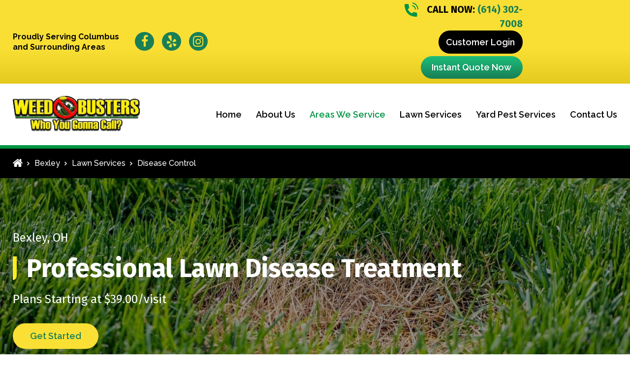

--- FILE ---
content_type: text/html; charset=UTF-8
request_url: https://weedbustersonline.com/bexley-lawn-disease-control/
body_size: 81235
content:
<!DOCTYPE html>
<html class="no-js" lang="en-US">
    <head>
<meta name="viewport" content="width=device-width, initial-scale=1.0">
<meta charset="UTF-8">
<meta name='robots' content='index, follow, max-image-preview:large, max-snippet:-1, max-video-preview:-1' />
<meta name="description" content="Bexley Lawn Disease Control. Weed Busters provides lawn care services in Bexley. Aeration, seeding, fertilizing, pest, grub and lawn maintenance." />
<meta property="og:locale" content="en_US" />
<meta property="og:type" content="article" />
<meta property="og:title" content="Bexley Lawn Disease Control | Lawn Yard &amp; Pest Control" />
<meta property="og:description" content="Bexley Lawn Disease Control. Weed Busters provides lawn care services in Bexley. Aeration, seeding, fertilizing, pest, grub and lawn maintenance." />
<meta property="og:url" content="https://weedbustersonline.com/bexley-lawn-disease-control/" />
<meta property="og:site_name" content="Weed Busters" />
<meta property="article:modified_time" content="2023-06-22T18:36:33+00:00" />
<meta property="og:image" content="https://weedbustersonline.com/wp-content/uploads/2023/06/Lawn-Disease-Control.jpg" />
<meta property="og:image:width" content="1920" />
<meta property="og:image:height" content="700" />
<meta property="og:image:type" content="image/jpeg" />
<meta name="twitter:card" content="summary_large_image" />
<meta name="twitter:label1" content="Est. reading time" />
<meta name="twitter:data1" content="2 minutes" />
<meta name="generator" content="WordPress 6.8.3" />
<meta name="ti-site-data" content="[base64]" />
<meta name="msapplication-TileImage" content="https://weedbustersonline.com/wp-content/uploads/2023/04/Fav-icon.png" />



<script id="bv-lazyload-iframe" data-cfasync="false" bv-exclude="true">var __defProp=Object.defineProperty;var __name=(target,value)=>__defProp(target,"name",{value,configurable:!0});var bv_load_iframe_on_user_action=!0,bv_iframe_lazyload_events=["mousemove","click","keydown","wheel","touchmove","touchend"],bv_load_event_executed=!1,bv_user_action_performed=!1;window.addEventListener("load",()=>{bv_load_event_executed=!0,handle_lazyload_iframes()});for(const event of bv_iframe_lazyload_events)window.addEventListener(event,handle_lazyload_events,{once:!0});function handle_lazyload_events(){for(const event of bv_iframe_lazyload_events)window.removeEventListener(event,handle_lazyload_events);bv_user_action_performed=!0,handle_lazyload_iframes()}__name(handle_lazyload_events,"handle_lazyload_events");function set_iframe_element_src(iframe_element){let src_value=iframe_element.getAttribute("bv-data-src");src_value?(src_value.includes("autoplay=1")&&(src_value+="&mute=1"),iframe_element.setAttribute("src",src_value)):console.log("IFRAME_SRC_NOT_FOUND : "+entry)}__name(set_iframe_element_src,"set_iframe_element_src");function handle_lazyload_iframes(){if(!bv_load_iframe_on_user_action&&bv_load_event_executed||bv_load_iframe_on_user_action&&bv_user_action_performed&&bv_load_event_executed)if("IntersectionObserver"in window){let handleIframes2=function(entries){entries.map(entry2=>{entry2.isIntersecting&&(set_iframe_element_src(entry2.target),iframe_observer.unobserve(entry2.target))})};var handleIframes=handleIframes2;__name(handleIframes2,"handleIframes");const iframe_observer=new IntersectionObserver(handleIframes2);document.querySelectorAll(".bv-lazyload-iframe").forEach(iframe_element=>{iframe_observer.observe(iframe_element)})}else document.querySelectorAll(".bv-lazyload-iframe").forEach(iframe_element=>{set_iframe_element_src(iframe_element)})}__name(handle_lazyload_iframes,"handle_lazyload_iframes");
</script>

<script id="bv-lazyload-images" data-cfasync="false" bv-exclude="true">var __defProp=Object.defineProperty;var __name=(target,value)=>__defProp(target,"name",{value,configurable:!0});var bv_lazyload_event_listener="load",bv_lazyload_events=["mousemove","click","keydown","wheel","touchmove","touchend"],bv_use_srcset_attr=!1,bv_style_observer,img_observer,picture_lazy_observer;bv_lazyload_event_listener=="load"?window.addEventListener("load",event=>{handle_lazyload_images()}):bv_lazyload_event_listener=="readystatechange"&&document.addEventListener("readystatechange",event=>{document.readyState==="interactive"&&handle_lazyload_images()});function add_lazyload_image_event_listeners(handle_lazyload_images2){bv_lazyload_events.forEach(function(event){document.addEventListener(event,handle_lazyload_images2,!0)})}__name(add_lazyload_image_event_listeners,"add_lazyload_image_event_listeners");function remove_lazyload_image_event_listeners(){bv_lazyload_events.forEach(function(event){document.removeEventListener(event,handle_lazyload_images,!0)})}__name(remove_lazyload_image_event_listeners,"remove_lazyload_image_event_listeners");function bv_replace_lazyloaded_image_url(element2){let src_value=element2.getAttribute("bv-data-src"),srcset_value=element2.getAttribute("bv-data-srcset"),currentSrc=element2.getAttribute("src");currentSrc&&currentSrc.startsWith("data:image/svg+xml")&&(bv_use_srcset_attr&&srcset_value&&element2.setAttribute("srcset",srcset_value),src_value&&element2.setAttribute("src",src_value))}__name(bv_replace_lazyloaded_image_url,"bv_replace_lazyloaded_image_url");function bv_replace_inline_style_image_url(element2){let bv_style_attr=element2.getAttribute("bv-data-style");if(console.log(bv_style_attr),bv_style_attr){let currentStyles=element2.getAttribute("style")||"",newStyle=currentStyles+(currentStyles?";":"")+bv_style_attr;element2.setAttribute("style",newStyle)}else console.log("BV_STYLE_ATTRIBUTE_NOT_FOUND : "+entry)}__name(bv_replace_inline_style_image_url,"bv_replace_inline_style_image_url");function handleLazyloadImages(entries){entries.map(entry2=>{entry2.isIntersecting&&(bv_replace_lazyloaded_image_url(entry2.target),img_observer.unobserve(entry2.target))})}__name(handleLazyloadImages,"handleLazyloadImages");function handleOnscreenInlineStyleImages(entries){entries.map(entry2=>{entry2.isIntersecting&&(bv_replace_inline_style_image_url(entry2.target),bv_style_observer.unobserve(entry2.target))})}__name(handleOnscreenInlineStyleImages,"handleOnscreenInlineStyleImages");function handlePictureTags(entries){entries.map(entry2=>{entry2.isIntersecting&&(bv_replace_picture_tag_url(entry2.target),picture_lazy_observer.unobserve(entry2.target))})}__name(handlePictureTags,"handlePictureTags");function bv_replace_picture_tag_url(element2){const child_elements=element2.children;for(let i=0;i<child_elements.length;i++){let child_elem=child_elements[i],_srcset=child_elem.getAttribute("bv-data-srcset"),_src=child_elem.getAttribute("bv-data-src");_srcset&&child_elem.setAttribute("srcset",_srcset),_src&&child_elem.setAttribute("src",_src),bv_replace_picture_tag_url(child_elem)}}__name(bv_replace_picture_tag_url,"bv_replace_picture_tag_url"),"IntersectionObserver"in window&&(bv_style_observer=new IntersectionObserver(handleOnscreenInlineStyleImages),img_observer=new IntersectionObserver(handleLazyloadImages),picture_lazy_observer=new IntersectionObserver(handlePictureTags));function handle_lazyload_images(){"IntersectionObserver"in window?(document.querySelectorAll(".bv-lazyload-bg-style").forEach(target_element=>{bv_style_observer.observe(target_element)}),document.querySelectorAll(".bv-lazyload-tag-img").forEach(img_element=>{img_observer.observe(img_element)}),document.querySelectorAll(".bv-lazyload-picture").forEach(picture_element=>{picture_lazy_observer.observe(picture_element)})):(document.querySelectorAll(".bv-lazyload-bg-style").forEach(target_element=>{bv_replace_inline_style_image_url(target_element)}),document.querySelectorAll(".bv-lazyload-tag-img").forEach(target_element=>{bv_replace_lazyloaded_image_url(target_element)}),document.querySelectorAll(".bv-lazyload-picture").forEach(picture_element=>{bv_replace_picture_tag_url(element)}))}__name(handle_lazyload_images,"handle_lazyload_images");
</script>

<script id="bv-dl-scripts-list" data-cfasync="false" bv-exclude="true">
var scriptAttrs = [{"attrs":{"defer":true,"data-cfasync":false,"bv_inline_delayed":true,"type":"text\/javascript","async":false},"bv_unique_id":"DZppJFG1uJ7hgYxERZfM","reference":0},{"attrs":{"defer":true,"data-cfasync":false,"bv_inline_delayed":true,"type":"text\/javascript","async":false},"bv_unique_id":"8CO7qO334s6G73eVhWOz","reference":1},{"attrs":{"src":"https:\/\/weedbustersonline.com\/wp-content\/uploads\/al_opt_content\/SCRIPT\/weedbustersonline.com\/.\/wp-includes\/js\/jquery\/69301fd31906368fa514d5f6\/69301fd31906368fa514d5f6-16cb9084c573484b0cbcd8b282b41204_jquery.min.js?ver=3.7.1","id":"jquery-core-js","defer":true,"data-cfasync":false,"async":false,"bv_inline_delayed":false},"bv_unique_id":"Oj5xfunPq7lJeWv1Uph5","reference":3},{"attrs":{"src":"https:\/\/weedbustersonline.com\/wp-content\/uploads\/al_opt_content\/SCRIPT\/weedbustersonline.com\/.\/wp-includes\/js\/jquery\/69301fd31906368fa514d5f6\/69301fd31906368fa514d5f6-9ffeb32e2d9efbf8f70caabded242267_jquery-migrate.min.js?ver=3.4.1","id":"jquery-migrate-js","defer":true,"data-cfasync":false,"async":false,"bv_inline_delayed":false},"bv_unique_id":"LLOChN0ZvpGATbh5dStK","reference":4},{"attrs":{"id":"gform_gravityforms-js-extra","defer":true,"data-cfasync":false,"bv_inline_delayed":true,"type":"text\/javascript","async":false},"bv_unique_id":"SCoTzyv9Fh3fo2sST5qj","reference":6},{"attrs":{"src":"https:\/\/weedbustersonline.com\/wp-content\/uploads\/al_opt_content\/SCRIPT\/weedbustersonline.com\/.\/wp-content\/themes\/pestcontrolagency\/assets\/js\/69301fd31906368fa514d5f6\/69301fd31906368fa514d5f6-9069c36e9a5887c056cc2ce20af7e3c7_jquery.bxslider.min.js?ver=6.8.3","id":"bxslider-js-js","defer":true,"data-cfasync":false,"async":false,"bv_inline_delayed":false},"bv_unique_id":"H0wK5tptiJ8Y7K9gKMjN","reference":10},{"attrs":{"src":"https:\/\/weedbustersonline.com\/wp-content\/uploads\/al_opt_content\/SCRIPT\/weedbustersonline.com\/.\/wp-content\/themes\/pestcontrolagency\/assets\/js\/69301fd31906368fa514d5f6\/69301fd31906368fa514d5f6-2651026a198c0a96a5d8bec585cf6c9b_jquery.slicknav.min.js?ver=6.8.3","id":"slicknav-js-js","defer":true,"data-cfasync":false,"async":false,"bv_inline_delayed":false},"bv_unique_id":"PfxvWm97J4e5DUmPN0f4","reference":11},{"attrs":{"src":"https:\/\/cdnjs.cloudflare.com\/ajax\/libs\/slick-carousel\/1.9.0\/slick.min.js?ver=6.8.3","id":"slick-slider-js","defer":true,"data-cfasync":false,"async":false,"bv_inline_delayed":false},"bv_unique_id":"Aumt5hMdvDDwCpYR8VrI","reference":12},{"attrs":{"src":"https:\/\/weedbustersonline.com\/wp-content\/uploads\/al_opt_content\/SCRIPT\/weedbustersonline.com\/.\/wp-content\/themes\/pestcontrolagency\/assets\/js\/69301fd31906368fa514d5f6\/69301fd31906368fa514d5f6-d41d8cd98f00b204e9800998ecf8427e_header-footer.js?ver=6.8.3","id":"header-footer-js-js","defer":true,"data-cfasync":false,"async":false,"bv_inline_delayed":false},"bv_unique_id":"PmJI2p99cfOR1lbvwP8z","reference":13},{"attrs":{"src":"https:\/\/weedbustersonline.com\/wp-content\/uploads\/al_opt_content\/SCRIPT\/weedbustersonline.com\/.\/wp-content\/themes\/pestcontrolagency\/assets\/js\/69301fd31906368fa514d5f6\/69301fd31906368fa514d5f6-b8c40a882193de99f3c880b3a59b2ebf_custom.js?ver=1764761579","id":"custom-js-js","defer":true,"data-cfasync":false,"async":false,"bv_inline_delayed":false},"bv_unique_id":"xvIghhcd9eN0HPFFCjp0","reference":14},{"attrs":{"defer":true,"data-cfasync":false,"bv_inline_delayed":true,"type":"text\/javascript","async":false},"bv_unique_id":"2WNaLXmNQKB1r24bPz5j","reference":15},{"attrs":{"defer":true,"data-cfasync":false,"bv_inline_delayed":true,"type":"text\/javascript","async":false},"bv_unique_id":"wg8DZTxLQ89DHIuGg823","reference":16},{"attrs":{"src":"https:\/\/www.googletagmanager.com\/gtag\/js?id=AW-441331982","defer":true,"data-cfasync":false,"async":false,"bv_inline_delayed":false},"bv_unique_id":"lMOMrucWrXd9Dh3iMKik","reference":17},{"attrs":{"defer":true,"data-cfasync":false,"bv_inline_delayed":true,"type":"text\/javascript","async":false},"bv_unique_id":"SUIDjbJoV0yXPYtxr7Ez","reference":18},{"attrs":{"src":"https:\/\/backend.leadconnectorhq.com\/appengine\/loc\/y1Y4EabqonzLwu5bKjJx\/pool\/FGyhBEmQ5VoXReuiKaio\/number_pool.js","defer":true,"data-cfasync":false,"async":false,"bv_inline_delayed":false},"bv_unique_id":"1gsZZ2wX5JKqqtQpjYTy","reference":19},{"attrs":{"src":"https:\/\/backend.leadconnectorhq.com\/appengine\/js\/user_session.js","defer":true,"data-cfasync":false,"async":false,"bv_inline_delayed":false},"bv_unique_id":"74PZ68tcHb6tdtBRlApL","reference":20},{"attrs":{"defer":true,"data-cfasync":false,"async":false,"bv_inline_delayed":true},"bv_unique_id":"ndZZQ6SIuUdbIIpqglX6","reference":21},{"attrs":{"defer":true,"data-cfasync":false,"async":false,"bv_inline_delayed":true},"bv_unique_id":"zFbe0YkZuMzks8J00C6Y","reference":22},{"attrs":{"defer":true,"data-cfasync":false,"bv_inline_delayed":true,"type":"text\/javascript","async":false},"bv_unique_id":"k8kRwGXBdZps9sf7eOfi","reference":23},{"attrs":{"type":"text\/javascript","defer":true,"data-cfasync":false,"bv_inline_delayed":true,"async":false},"bv_unique_id":"W33DBrj1bmsiBecFEsUx","reference":24},{"attrs":{"src":"https:\/\/widgets.leadconnectorhq.com\/loader.js","data-resources-url":"https:\/\/widgets.leadconnectorhq.com\/chat-widget\/loader.js","data-widget-id":"668c8cd8dad1ad305e3c370d","defer":true,"data-cfasync":false,"async":false,"bv_inline_delayed":false},"bv_unique_id":"Qxxruja3lx0P2Le2nIzK","reference":26},{"attrs":{"src":"https:\/\/weedbustersonline.com\/wp-content\/uploads\/al_opt_content\/SCRIPT\/weedbustersonline.com\/.\/wp-includes\/js\/dist\/69301fd31906368fa514d5f6\/69301fd31906368fa514d5f6-e4bc17cc45ca91ab0f09dea134975c51_dom-ready.min.js?ver=f77871ff7694fffea381","id":"wp-dom-ready-js","defer":true,"data-cfasync":false,"async":false,"bv_inline_delayed":false},"bv_unique_id":"uKOkuVck5E7V8VcHu0ai","reference":27},{"attrs":{"src":"https:\/\/weedbustersonline.com\/wp-content\/uploads\/al_opt_content\/SCRIPT\/weedbustersonline.com\/.\/wp-includes\/js\/dist\/69301fd31906368fa514d5f6\/69301fd31906368fa514d5f6-c6fddbb6be69793478de26fc245b2acf_hooks.min.js?ver=4d63a3d491d11ffd8ac6","id":"wp-hooks-js","defer":true,"data-cfasync":false,"async":false,"bv_inline_delayed":false},"bv_unique_id":"HDAT03vnFjfb4tNUNEHf","reference":28},{"attrs":{"src":"https:\/\/weedbustersonline.com\/wp-content\/uploads\/al_opt_content\/SCRIPT\/weedbustersonline.com\/.\/wp-includes\/js\/dist\/69301fd31906368fa514d5f6\/69301fd31906368fa514d5f6-a8127c1a87bb4f99edbeec7c37311dcd_i18n.min.js?ver=5e580eb46a90c2b997e6","id":"wp-i18n-js","defer":true,"data-cfasync":false,"async":false,"bv_inline_delayed":false},"bv_unique_id":"8S9NcDFxsquX8aHGEYFk","reference":29},{"attrs":{"id":"wp-i18n-js-after","defer":true,"data-cfasync":false,"bv_inline_delayed":true,"type":"text\/javascript","async":false},"bv_unique_id":"22OIGkNbnK1lBgFUBTju","reference":30},{"attrs":{"src":"https:\/\/weedbustersonline.com\/wp-content\/uploads\/al_opt_content\/SCRIPT\/weedbustersonline.com\/.\/wp-includes\/js\/dist\/69301fd31906368fa514d5f6\/69301fd31906368fa514d5f6-d60d16abc088d80092cef147505a08e4_a11y.min.js?ver=3156534cc54473497e14","id":"wp-a11y-js","defer":true,"data-cfasync":false,"async":false,"bv_inline_delayed":false},"bv_unique_id":"WMIF5MfaXRZUGrW4qqv8","reference":31},{"attrs":{"id":"gform_gravityforms_theme-js-extra","defer":true,"data-cfasync":false,"bv_inline_delayed":true,"type":"text\/javascript","async":false},"bv_unique_id":"PSVKByY2TVimsgkYKELM","reference":35},{"attrs":{"src":"https:\/\/cdn.trustindex.io\/loader.js?ver=1","id":"trustindex-loader-js-js","data-wp-strategy":"async","defer":true,"data-cfasync":false,"async":false,"data-ccm-injected":"1","bv_inline_delayed":false},"bv_unique_id":"6GgUcKbFHzxTglNT8Nkh","reference":37},{"attrs":{"type":"text\/javascript","id":"flying-scripts","defer":true,"data-cfasync":false,"bv_inline_delayed":true,"async":false},"bv_unique_id":"Fmvv9Dij6cQu4ADFJlpw","reference":38},{"attrs":{"defer":true,"data-cfasync":false,"async":false,"bv_inline_delayed":true},"bv_unique_id":"0uzSCnjxIG27l1fdzaKM","reference":39},{"attrs":{"defer":true,"data-cfasync":false,"async":false,"bv_inline_delayed":true},"bv_unique_id":"u0sKUnV111ONs4yNjSzt","reference":40},{"attrs":{"defer":true,"data-cfasync":false,"async":false,"bv_inline_delayed":true},"bv_unique_id":"SaJFDxJHHKGrtrEmBVXR","reference":41},{"attrs":{"defer":true,"data-cfasync":false,"async":false,"bv_inline_delayed":true},"bv_unique_id":"oTVOKu9wHXuVbjzlvei4","reference":42},{"attrs":{"defer":true,"data-cfasync":false,"bv_inline_delayed":true,"type":"text\/javascript","async":false},"bv_unique_id":"3up5Q9pKoY7pqk6drfEk","reference":43},{"attrs":{"defer":true,"data-cfasync":false,"bv_inline_delayed":true,"type":"text\/javascript","async":false},"bv_unique_id":"NwuAro3OWdFQNrHBznIv","reference":44},{"attrs":{"defer":true,"data-cfasync":false,"async":false,"bv_inline_delayed":true},"bv_unique_id":"3fJHAMZOlZZ4RojEIIa7","reference":45},{"attrs":{"defer":true,"data-cfasync":false,"bv_inline_delayed":true,"type":"text\/javascript","async":false},"bv_unique_id":"14H713GaCLK3Ye4nH8Z5","reference":46},{"attrs":{"src":"https:\/\/img1.wsimg.com\/traffic-assets\/js\/tccl-tti.min.js","onload":"window.tti.calculateTTI()","defer":true,"data-cfasync":false,"async":false,"bv_inline_delayed":false},"bv_unique_id":"usNUrudSgi0Yx0TKnQj5","reference":47},{"attrs":{"src":"https:\/\/weedbustersonline.com\/wp-content\/uploads\/al_opt_content\/SCRIPT\/weedbustersonline.com\/.\/wp-content\/themes\/twentytwenty\/assets\/js\/69301fd31906368fa514d5f6\/69301fd31906368fa514d5f6-72bfb507aa935bb9ea66bdecd24ce6c6_index.js?ver=1.0.0","id":"twentytwenty-js-js","defer":true,"data-wp-strategy":"defer","data-cfasync":false,"async":false,"bv_inline_delayed":false,"is_first_defer_element":true},"bv_unique_id":"Djlj0NxXTko0Vb7Wj2yQ","reference":2},{"attrs":{"defer":true,"src":"https:\/\/weedbustersonline.com\/wp-content\/uploads\/al_opt_content\/SCRIPT\/weedbustersonline.com\/.\/wp-content\/plugins\/gravityforms\/js\/69301fd31906368fa514d5f6\/69301fd31906368fa514d5f6-c58410747c21811997f56094a47b17dd_jquery.json.min.js?ver=2.9.23","id":"gform_json-js","data-cfasync":false,"async":false,"bv_inline_delayed":false},"bv_unique_id":"6t9D2SHt7WNUPoHC7J1d","reference":5},{"attrs":{"defer":true,"src":"https:\/\/weedbustersonline.com\/wp-content\/uploads\/al_opt_content\/SCRIPT\/weedbustersonline.com\/.\/wp-content\/plugins\/gravityforms\/js\/69301fd31906368fa514d5f6\/69301fd31906368fa514d5f6-a12ec9e3a16c06c8aaedbcabe8db9f36_gravityforms.min.js?ver=2.9.23","id":"gform_gravityforms-js","data-cfasync":false,"async":false,"bv_inline_delayed":false},"bv_unique_id":"i2sJg6yfyaYXv0E7cuyu","reference":7},{"attrs":{"defer":true,"src":"https:\/\/www.google.com\/recaptcha\/api.js?hl=en&ver=6.8.3#038;render=explicit","id":"gform_recaptcha-js","data-cfasync":false,"async":false,"bv_inline_delayed":false},"bv_unique_id":"BgHuTQssV3UkHFXaMD0B","reference":8},{"attrs":{"defer":true,"src":"https:\/\/weedbustersonline.com\/wp-content\/uploads\/al_opt_content\/SCRIPT\/weedbustersonline.com\/.\/wp-content\/plugins\/gravityforms\/assets\/js\/dist\/69301fd31906368fa514d5f6\/69301fd31906368fa514d5f6-380b7a5ec0757c78876bc8a59488f2f3_utils.min.js?ver=380b7a5ec0757c78876bc8a59488f2f3","id":"gform_gravityforms_utils-js","data-cfasync":false,"async":false,"bv_inline_delayed":false},"bv_unique_id":"7OhmfDgfVKVAJnSseS6a","reference":9},{"attrs":{"defer":true,"type":"text\/javascript","src":"https:\/\/birdeye.com\/embed\/v6\/163219\/1\/3145628163\/66ead69f74895da29c21ba2ed98f740d313bce6426a95e6b","data-cfasync":false,"async":false,"bv_inline_delayed":false},"bv_unique_id":"QN6rGOdjSHZIEkUCBHcD","reference":25},{"attrs":{"defer":true,"src":"https:\/\/weedbustersonline.com\/wp-content\/uploads\/al_opt_content\/SCRIPT\/weedbustersonline.com\/.\/wp-content\/plugins\/gravityforms\/js\/69301fd31906368fa514d5f6\/69301fd31906368fa514d5f6-9f6e1d3ccb6335c760110e9cbd7c33cd_jquery.maskedinput.min.js?ver=2.9.23","id":"gform_masked_input-js","data-cfasync":false,"async":false,"bv_inline_delayed":false},"bv_unique_id":"WKUs1JBmDOFhZiFHz3nE","reference":32},{"attrs":{"defer":true,"src":"https:\/\/weedbustersonline.com\/wp-content\/uploads\/al_opt_content\/SCRIPT\/weedbustersonline.com\/.\/wp-content\/plugins\/gravityforms\/js\/69301fd31906368fa514d5f6\/69301fd31906368fa514d5f6-a39e45502bab7e9e26723e6ab243e8f8_placeholders.jquery.min.js?ver=2.9.23","id":"gform_placeholder-js","data-cfasync":false,"async":false,"bv_inline_delayed":false},"bv_unique_id":"5qUcUb9YTkzf1RAYQCO5","reference":33},{"attrs":{"defer":true,"src":"https:\/\/weedbustersonline.com\/wp-content\/uploads\/al_opt_content\/SCRIPT\/weedbustersonline.com\/.\/wp-content\/plugins\/gravityforms\/assets\/js\/dist\/69301fd31906368fa514d5f6\/69301fd31906368fa514d5f6-8673c9a2ff188de55f9073009ba56f5e_vendor-theme.min.js?ver=8673c9a2ff188de55f9073009ba56f5e","id":"gform_gravityforms_theme_vendors-js","data-cfasync":false,"async":false,"bv_inline_delayed":false},"bv_unique_id":"u9aJbRaaCx9aL5iKkGrB","reference":34},{"attrs":{"defer":true,"src":"https:\/\/weedbustersonline.com\/wp-content\/uploads\/al_opt_content\/SCRIPT\/weedbustersonline.com\/.\/wp-content\/plugins\/gravityforms\/assets\/js\/dist\/69301fd31906368fa514d5f6\/69301fd31906368fa514d5f6-96b168b3a480baf99058dabf9338533b_scripts-theme.min.js?ver=96b168b3a480baf99058dabf9338533b","id":"gform_gravityforms_theme-js","data-cfasync":false,"async":false,"bv_inline_delayed":false},"bv_unique_id":"UNZOB9MXlsf6bF2bW7lR","reference":36},{"attrs":{"src":"data:text\/javascript;base64, [base64]","id":"bv-trigger-listener","type":"text\/javascript","defer":true,"async":false},"bv_unique_id":"d6fe9c24159ed4a27d224d91c70f8fdc","reference":100000000}];
</script>
<script id="bv-web-worker" type="javascript/worker" data-cfasync="false" bv-exclude="true">var __defProp=Object.defineProperty;var __name=(target,value)=>__defProp(target,"name",{value,configurable:!0});self.onmessage=function(e){var counter=e.data.fetch_urls.length;e.data.fetch_urls.forEach(function(fetch_url){loadUrl(fetch_url,function(){console.log("DONE: "+fetch_url),counter=counter-1,counter===0&&self.postMessage({status:"SUCCESS"})})})};async function loadUrl(fetch_url,callback){try{var request=new Request(fetch_url,{mode:"no-cors",redirect:"follow"});await fetch(request),callback()}catch(fetchError){console.log("Fetch Error loading URL:",fetchError);try{var xhr=new XMLHttpRequest;xhr.onerror=callback,xhr.onload=callback,xhr.responseType="blob",xhr.open("GET",fetch_url,!0),xhr.send()}catch(xhrError){console.log("XHR Error loading URL:",xhrError),callback()}}}__name(loadUrl,"loadUrl");
</script>
<script id="bv-web-worker-handler" data-cfasync="false" bv-exclude="true">var __defProp=Object.defineProperty;var __name=(target,value)=>__defProp(target,"name",{value,configurable:!0});if(typeof scriptAttrs<"u"&&Array.isArray(scriptAttrs)&&scriptAttrs.length>0){const lastElement=scriptAttrs[scriptAttrs.length-1];if(lastElement.attrs&&lastElement.attrs.id==="bv-trigger-listener"){var bv_custom_ready_state_value="loading";Object.defineProperty(document,"readyState",{get:__name(function(){return bv_custom_ready_state_value},"get"),set:__name(function(){},"set")})}}if(typeof scriptAttrs>"u"||!Array.isArray(scriptAttrs))var scriptAttrs=[];if(typeof linkStyleAttrs>"u"||!Array.isArray(linkStyleAttrs))var linkStyleAttrs=[];function isMobileDevice(){return window.innerWidth<=500}__name(isMobileDevice,"isMobileDevice");var js_dom_loaded=!1;document.addEventListener("DOMContentLoaded",()=>{js_dom_loaded=!0});const EVENTS=["mousemove","click","keydown","wheel","touchmove","touchend"];var scriptUrls=[],styleUrls=[],bvEventCalled=!1,workerFinished=!1,functionExec=!1,scriptsInjected=!1,stylesInjected=!1,bv_load_event_fired=!1,autoInjectTimerStarted=!1;const BV_AUTO_INJECT_ENABLED=!0,BV_DESKTOP_AUTO_INJECT_DELAY=1e3,BV_MOBILE_AUTO_INJECT_DELAY=1e4,BV_WORKER_TIMEOUT_DURATION=3e3;scriptAttrs.forEach((scriptAttr,index)=>{scriptAttr.attrs.src&&!scriptAttr.attrs.src.includes("data:text/javascript")&&(scriptUrls[index]=scriptAttr.attrs.src)}),linkStyleAttrs.forEach((linkAttr,index)=>{styleUrls[index]=linkAttr.attrs.href});var fetchUrls=scriptUrls.concat(styleUrls);function addEventListeners(bvEventHandler2){EVENTS.forEach(function(event){document.addEventListener(event,bvEventFired,!0),document.addEventListener(event,bvEventHandler2,!0)})}__name(addEventListeners,"addEventListeners");function removeEventListeners(){EVENTS.forEach(function(event){document.removeEventListener(event,bvEventHandler,!0)})}__name(removeEventListeners,"removeEventListeners");function bvEventFired(){bvEventCalled||(bvEventCalled=!0,workerFinished=!0)}__name(bvEventFired,"bvEventFired");function bvGetElement(attributes,element){Object.keys(attributes).forEach(function(attr){attr==="async"?element.async=attributes[attr]:attr==="innerHTML"?element.innerHTML=atob(attributes[attr]):element.setAttribute(attr,attributes[attr])})}__name(bvGetElement,"bvGetElement");function bvAddElement(attr,element){var attributes=attr.attrs;if(attributes.bv_inline_delayed){let bvScriptId=attr.bv_unique_id,bvScriptElement=document.querySelector("[bv_unique_id='"+bvScriptId+"']");bvScriptElement?(!attributes.innerHTML&&!attributes.src&&bvScriptElement.textContent.trim()!==""&&(attributes.src="data:text/javascript;base64, "+btoa(unescape(encodeURIComponent(bvScriptElement.textContent)))),bvGetElement(attributes,element),bvScriptElement.after(element)):console.log(`Script not found for ${bvScriptId}`)}else{bvGetElement(attributes,element);var templateId=attr.bv_unique_id,targetElement=document.querySelector("[id='"+templateId+"']");targetElement&&targetElement.after(element)}}__name(bvAddElement,"bvAddElement");function injectStyles(){if(stylesInjected){console.log("Styles already injected, skipping");return}stylesInjected=!0,document.querySelectorAll('style[type="bv_inline_delayed_css"], template[id]').forEach(element=>{if(element.tagName.toLowerCase()==="style"){var new_style=document.createElement("style");new_style.type="text/css",new_style.textContent=element.textContent,element.after(new_style),new_style.parentNode?element.remove():console.log("PARENT NODE NOT FOUND")}else if(element.tagName.toLowerCase()==="template"){var templateId=element.id,linkStyleAttr=linkStyleAttrs.find(attr=>attr.bv_unique_id===templateId);if(linkStyleAttr){var link=document.createElement("link");bvAddElement(linkStyleAttr,link),element.parentNode&&element.parentNode.replaceChild(link,element),console.log("EXTERNAL STYLE ADDED")}else console.log(`No linkStyleAttr found for template ID ${templateId}`)}}),linkStyleAttrs.forEach((linkStyleAttr,index)=>{console.log("STYLE ADDED");var element=document.createElement("link");bvAddElement(linkStyleAttr,element)})}__name(injectStyles,"injectStyles");function injectScripts(){if(scriptsInjected){console.log("Scripts already injected, skipping");return}scriptsInjected=!0;let last_script_element;scriptAttrs.forEach((scriptAttr,index)=>{if(bv_custom_ready_state_value==="loading"&&scriptAttr.attrs&&scriptAttr.attrs.is_first_defer_element===!0)if(last_script_element){const readyStateScript=document.createElement("script");readyStateScript.src="data:text/javascript;base64, "+btoa(unescape(encodeURIComponent("bv_custom_ready_state_value = 'interactive';"))),readyStateScript.async=!1,last_script_element.after(readyStateScript)}else bv_custom_ready_state_value="interactive",console.log('Ready state manually set to "interactive"');console.log("JS ADDED");var element=document.createElement("script");last_script_element=element,bvAddElement(scriptAttr,element)})}__name(injectScripts,"injectScripts");function bvEventHandler(){console.log("EVENT FIRED"),js_dom_loaded&&bvEventCalled&&workerFinished&&!functionExec&&(functionExec=!0,injectStyles(),injectScripts(),removeEventListeners())}__name(bvEventHandler,"bvEventHandler");function autoInjectScriptsAfterLoad(){js_dom_loaded&&workerFinished&&!scriptsInjected&&!stylesInjected&&(console.log("Auto-injecting styles and scripts after timer"),injectStyles(),injectScripts())}__name(autoInjectScriptsAfterLoad,"autoInjectScriptsAfterLoad");function startAutoInjectTimer(){if(BV_AUTO_INJECT_ENABLED&&!autoInjectTimerStarted&&bv_load_event_fired&&!bvEventCalled){autoInjectTimerStarted=!0;var delay=isMobileDevice()?BV_MOBILE_AUTO_INJECT_DELAY:BV_DESKTOP_AUTO_INJECT_DELAY;console.log("Starting auto-inject timer with delay: "+delay+"ms"),setTimeout(function(){autoInjectScriptsAfterLoad()},delay)}}__name(startAutoInjectTimer,"startAutoInjectTimer"),addEventListeners(bvEventHandler);var requestObject=window.URL||window.webkitURL,bvWorker=new Worker(requestObject.createObjectURL(new Blob([document.getElementById("bv-web-worker").textContent],{type:"text/javascript"})));bvWorker.onmessage=function(e){e.data.status==="SUCCESS"&&(console.log("WORKER_FINISHED"),workerFinished=!0,bvEventHandler(),startAutoInjectTimer())},addEventListener("load",()=>{bvEventHandler(),bv_call_fetch_urls(),bv_load_event_fired=!0});function bv_call_fetch_urls(){!bv_load_event_fired&&!workerFinished&&(bvWorker.postMessage({fetch_urls:fetchUrls}),bv_initiate_worker_timer())}__name(bv_call_fetch_urls,"bv_call_fetch_urls"),setTimeout(function(){bv_call_fetch_urls()},5e3);function bv_initiate_worker_timer(){setTimeout(function(){workerFinished||(console.log("WORKER_TIMEDOUT"),workerFinished=!0,bvWorker.terminate()),bvEventHandler(),startAutoInjectTimer()},BV_WORKER_TIMEOUT_DURATION)}__name(bv_initiate_worker_timer,"bv_initiate_worker_timer");
</script>
 <script type="bv_inline_delayed_js" bv_unique_id="DZppJFG1uJ7hgYxERZfM" defer="1" data-cfasync="" bv_inline_delayed="1" async="">var gform;gform||(document.addEventListener("gform_main_scripts_loaded",function(){gform.scriptsLoaded=!0}),document.addEventListener("gform/theme/scripts_loaded",function(){gform.themeScriptsLoaded=!0}),window.addEventListener("DOMContentLoaded",function(){gform.domLoaded=!0}),gform={domLoaded:!1,scriptsLoaded:!1,themeScriptsLoaded:!1,isFormEditor:()=>"function"==typeof InitializeEditor,callIfLoaded:function(o){return!(!gform.domLoaded||!gform.scriptsLoaded||!gform.themeScriptsLoaded&&!gform.isFormEditor()||(gform.isFormEditor()&&console.warn("The use of gform.initializeOnLoaded() is deprecated in the form editor context and will be removed in Gravity Forms 3.1."),o(),0))},initializeOnLoaded:function(o){gform.callIfLoaded(o)||(document.addEventListener("gform_main_scripts_loaded",()=>{gform.scriptsLoaded=!0,gform.callIfLoaded(o)}),document.addEventListener("gform/theme/scripts_loaded",()=>{gform.themeScriptsLoaded=!0,gform.callIfLoaded(o)}),window.addEventListener("DOMContentLoaded",()=>{gform.domLoaded=!0,gform.callIfLoaded(o)}))},hooks:{action:{},filter:{}},addAction:function(o,r,e,t){gform.addHook("action",o,r,e,t)},addFilter:function(o,r,e,t){gform.addHook("filter",o,r,e,t)},doAction:function(o){gform.doHook("action",o,arguments)},applyFilters:function(o){return gform.doHook("filter",o,arguments)},removeAction:function(o,r){gform.removeHook("action",o,r)},removeFilter:function(o,r,e){gform.removeHook("filter",o,r,e)},addHook:function(o,r,e,t,n){null==gform.hooks[o][r]&&(gform.hooks[o][r]=[]);var d=gform.hooks[o][r];null==n&&(n=r+"_"+d.length),gform.hooks[o][r].push({tag:n,callable:e,priority:t=null==t?10:t})},doHook:function(r,o,e){var t;if(e=Array.prototype.slice.call(e,1),null!=gform.hooks[r][o]&&((o=gform.hooks[r][o]).sort(function(o,r){return o.priority-r.priority}),o.forEach(function(o){"function"!=typeof(t=o.callable)&&(t=window[t]),"action"==r?t.apply(null,e):e[0]=t.apply(null,e)})),"filter"==r)return e[0]},removeHook:function(o,r,t,n){var e;null!=gform.hooks[o][r]&&(e=(e=gform.hooks[o][r]).filter(function(o,r,e){return!!(null!=n&&n!=o.tag||null!=t&&t!=o.priority)}),gform.hooks[o][r]=e)}});</script>

        
        
        <link rel="profile" href="https://gmpg.org/xfn/11">
        <link rel="preconnect" href="https://fonts.googleapis.com">
        <link rel="preconnect" href="https://fonts.gstatic.com" crossorigin>
        <link href="https://fonts.googleapis.com/css2?family=Fira+Sans:ital,wght@0,100;0,200;0,300;0,400;0,500;0,600;0,700;0,800;0,900;1,100;1,200;1,300;1,400;1,500;1,600;1,700;1,800;1,900&family=Raleway:ital,wght@0,100;0,200;0,300;0,400;0,500;0,600;0,700;0,800;0,900;1,100;1,200;1,300;1,400;1,500;1,600;1,700;1,800;1,900&display=swap" rel="stylesheet">
        
	<style>img:is([sizes="auto" i], [sizes^="auto," i]) { contain-intrinsic-size: 3000px 1500px }</style>
	
	
	<title>Bexley Lawn Disease Control | Lawn Yard &amp; Pest Control</title>
	
	<link rel="canonical" href="https://weedbustersonline.com/bexley-lawn-disease-control/" />
	
	
	
	
	
	
	
	
	
	
	
	
	
	
	<script type="application/ld+json" class="yoast-schema-graph">{"@context":"https://schema.org","@graph":[{"@type":"WebPage","@id":"https://weedbustersonline.com/bexley-lawn-disease-control/","url":"https://weedbustersonline.com/bexley-lawn-disease-control/","name":"Bexley Lawn Disease Control | Lawn Yard & Pest Control","isPartOf":{"@id":"https://weedbustersonline.com/#website"},"primaryImageOfPage":{"@id":"https://weedbustersonline.com/bexley-lawn-disease-control/#primaryimage"},"image":{"@id":"https://weedbustersonline.com/bexley-lawn-disease-control/#primaryimage"},"thumbnailUrl":"https://weedbustersonline.com/wp-content/uploads/2023/06/Lawn-Disease-Control.jpg","datePublished":"2023-06-08T11:56:52+00:00","dateModified":"2023-06-22T18:36:33+00:00","description":"Bexley Lawn Disease Control. Weed Busters provides lawn care services in Bexley. Aeration, seeding, fertilizing, pest, grub and lawn maintenance.","breadcrumb":{"@id":"https://weedbustersonline.com/bexley-lawn-disease-control/#breadcrumb"},"inLanguage":"en-US","potentialAction":[{"@type":"ReadAction","target":["https://weedbustersonline.com/bexley-lawn-disease-control/"]}]},{"@type":"ImageObject","inLanguage":"en-US","@id":"https://weedbustersonline.com/bexley-lawn-disease-control/#primaryimage","url":"https://weedbustersonline.com/wp-content/uploads/2023/06/Lawn-Disease-Control.jpg","contentUrl":"https://weedbustersonline.com/wp-content/uploads/2023/06/Lawn-Disease-Control.jpg","width":1920,"height":700,"caption":"Lawn Disease Control"},{"@type":"BreadcrumbList","@id":"https://weedbustersonline.com/bexley-lawn-disease-control/#breadcrumb","itemListElement":[{"@type":"ListItem","position":1,"name":"Home","item":"https://weedbustersonline.com/"},{"@type":"ListItem","position":2,"name":"Bexley Disease Control"}]},{"@type":"WebSite","@id":"https://weedbustersonline.com/#website","url":"https://weedbustersonline.com/","name":"Weed Busters","description":"","publisher":{"@id":"https://weedbustersonline.com/#organization"},"potentialAction":[{"@type":"SearchAction","target":{"@type":"EntryPoint","urlTemplate":"https://weedbustersonline.com/?s={search_term_string}"},"query-input":{"@type":"PropertyValueSpecification","valueRequired":true,"valueName":"search_term_string"}}],"inLanguage":"en-US"},{"@type":"Organization","@id":"https://weedbustersonline.com/#organization","name":"Weed Busters","url":"https://weedbustersonline.com/","logo":{"@type":"ImageObject","inLanguage":"en-US","@id":"https://weedbustersonline.com/#/schema/logo/image/","url":"https://weedbustersonline.com/wp-content/uploads/2023/04/header_logo.png","contentUrl":"https://weedbustersonline.com/wp-content/uploads/2023/04/header_logo.png","width":270,"height":76,"caption":"Weed Busters"},"image":{"@id":"https://weedbustersonline.com/#/schema/logo/image/"}}]}</script>
	


<link rel='dns-prefetch' href='//www.google.com' />
<link rel='dns-prefetch' href='//cdnjs.cloudflare.com' />
<link rel="alternate" type="application/rss+xml" title="Weed Busters &raquo; Feed" href="https://weedbustersonline.com/feed/" />
<link rel="alternate" type="application/rss+xml" title="Weed Busters &raquo; Comments Feed" href="https://weedbustersonline.com/comments/feed/" />
<script type="bv_inline_delayed_js" bv_unique_id="8CO7qO334s6G73eVhWOz" defer="1" data-cfasync="" bv_inline_delayed="1" async="">window._wpemojiSettings = {"baseUrl":"https:\/\/s.w.org\/images\/core\/emoji\/16.0.1\/72x72\/","ext":".png","svgUrl":"https:\/\/s.w.org\/images\/core\/emoji\/16.0.1\/svg\/","svgExt":".svg","source":{"concatemoji":"https:\/\/weedbustersonline.com\/wp-includes\/js\/wp-emoji-release.min.js?ver=6.8.3"}};
/*! This file is auto-generated */
!function(s,n){var o,i,e;function c(e){try{var t={supportTests:e,timestamp:(new Date).valueOf()};sessionStorage.setItem(o,JSON.stringify(t))}catch(e){}}function p(e,t,n){e.clearRect(0,0,e.canvas.width,e.canvas.height),e.fillText(t,0,0);var t=new Uint32Array(e.getImageData(0,0,e.canvas.width,e.canvas.height).data),a=(e.clearRect(0,0,e.canvas.width,e.canvas.height),e.fillText(n,0,0),new Uint32Array(e.getImageData(0,0,e.canvas.width,e.canvas.height).data));return t.every(function(e,t){return e===a[t]})}function u(e,t){e.clearRect(0,0,e.canvas.width,e.canvas.height),e.fillText(t,0,0);for(var n=e.getImageData(16,16,1,1),a=0;a<n.data.length;a++)if(0!==n.data[a])return!1;return!0}function f(e,t,n,a){switch(t){case"flag":return n(e,"\ud83c\udff3\ufe0f\u200d\u26a7\ufe0f","\ud83c\udff3\ufe0f\u200b\u26a7\ufe0f")?!1:!n(e,"\ud83c\udde8\ud83c\uddf6","\ud83c\udde8\u200b\ud83c\uddf6")&&!n(e,"\ud83c\udff4\udb40\udc67\udb40\udc62\udb40\udc65\udb40\udc6e\udb40\udc67\udb40\udc7f","\ud83c\udff4\u200b\udb40\udc67\u200b\udb40\udc62\u200b\udb40\udc65\u200b\udb40\udc6e\u200b\udb40\udc67\u200b\udb40\udc7f");case"emoji":return!a(e,"\ud83e\udedf")}return!1}function g(e,t,n,a){var r="undefined"!=typeof WorkerGlobalScope&&self instanceof WorkerGlobalScope?new OffscreenCanvas(300,150):s.createElement("canvas"),o=r.getContext("2d",{willReadFrequently:!0}),i=(o.textBaseline="top",o.font="600 32px Arial",{});return e.forEach(function(e){i[e]=t(o,e,n,a)}),i}function t(e){var t=s.createElement("script");t.src=e,t.defer=!0,s.head.appendChild(t)}"undefined"!=typeof Promise&&(o="wpEmojiSettingsSupports",i=["flag","emoji"],n.supports={everything:!0,everythingExceptFlag:!0},e=new Promise(function(e){s.addEventListener("DOMContentLoaded",e,{once:!0})}),new Promise(function(t){var n=function(){try{var e=JSON.parse(sessionStorage.getItem(o));if("object"==typeof e&&"number"==typeof e.timestamp&&(new Date).valueOf()<e.timestamp+604800&&"object"==typeof e.supportTests)return e.supportTests}catch(e){}return null}();if(!n){if("undefined"!=typeof Worker&&"undefined"!=typeof OffscreenCanvas&&"undefined"!=typeof URL&&URL.createObjectURL&&"undefined"!=typeof Blob)try{var e="postMessage("+g.toString()+"("+[JSON.stringify(i),f.toString(),p.toString(),u.toString()].join(",")+"));",a=new Blob([e],{type:"text/javascript"}),r=new Worker(URL.createObjectURL(a),{name:"wpTestEmojiSupports"});return void(r.onmessage=function(e){c(n=e.data),r.terminate(),t(n)})}catch(e){}c(n=g(i,f,p,u))}t(n)}).then(function(e){for(var t in e)n.supports[t]=e[t],n.supports.everything=n.supports.everything&&n.supports[t],"flag"!==t&&(n.supports.everythingExceptFlag=n.supports.everythingExceptFlag&&n.supports[t]);n.supports.everythingExceptFlag=n.supports.everythingExceptFlag&&!n.supports.flag,n.DOMReady=!1,n.readyCallback=function(){n.DOMReady=!0}}).then(function(){return e}).then(function(){var e;n.supports.everything||(n.readyCallback(),(e=n.source||{}).concatemoji?t(e.concatemoji):e.wpemoji&&e.twemoji&&(t(e.twemoji),t(e.wpemoji)))}))}((window,document),window._wpemojiSettings);</script>
<style id='wp-emoji-styles-inline-css'>

	img.wp-smiley, img.emoji {
		display: inline !important;
		border: none !important;
		box-shadow: none !important;
		height: 1em !important;
		width: 1em !important;
		margin: 0 0.07em !important;
		vertical-align: -0.1em !important;
		background: none !important;
		padding: 0 !important;
	}
</style>
<link rel='stylesheet' id='wp-block-library-css' href='https://weedbustersonline.com/wp-includes/css/dist/block-library/style.min.css?ver=6.8.3' media='all' />
<style id='classic-theme-styles-inline-css'>
/*! This file is auto-generated */
.wp-block-button__link{color:#fff;background-color:#32373c;border-radius:9999px;box-shadow:none;text-decoration:none;padding:calc(.667em + 2px) calc(1.333em + 2px);font-size:1.125em}.wp-block-file__button{background:#32373c;color:#fff;text-decoration:none}
</style>
<style id='global-styles-inline-css'>
:root{--wp--preset--aspect-ratio--square: 1;--wp--preset--aspect-ratio--4-3: 4/3;--wp--preset--aspect-ratio--3-4: 3/4;--wp--preset--aspect-ratio--3-2: 3/2;--wp--preset--aspect-ratio--2-3: 2/3;--wp--preset--aspect-ratio--16-9: 16/9;--wp--preset--aspect-ratio--9-16: 9/16;--wp--preset--color--black: #000000;--wp--preset--color--cyan-bluish-gray: #abb8c3;--wp--preset--color--white: #ffffff;--wp--preset--color--pale-pink: #f78da7;--wp--preset--color--vivid-red: #cf2e2e;--wp--preset--color--luminous-vivid-orange: #ff6900;--wp--preset--color--luminous-vivid-amber: #fcb900;--wp--preset--color--light-green-cyan: #7bdcb5;--wp--preset--color--vivid-green-cyan: #00d084;--wp--preset--color--pale-cyan-blue: #8ed1fc;--wp--preset--color--vivid-cyan-blue: #0693e3;--wp--preset--color--vivid-purple: #9b51e0;--wp--preset--color--accent: #e22658;--wp--preset--color--primary: #000000;--wp--preset--color--secondary: #6d6d6d;--wp--preset--color--subtle-background: #dbdbdb;--wp--preset--color--background: #ffffff;--wp--preset--gradient--vivid-cyan-blue-to-vivid-purple: linear-gradient(135deg,rgba(6,147,227,1) 0%,rgb(155,81,224) 100%);--wp--preset--gradient--light-green-cyan-to-vivid-green-cyan: linear-gradient(135deg,rgb(122,220,180) 0%,rgb(0,208,130) 100%);--wp--preset--gradient--luminous-vivid-amber-to-luminous-vivid-orange: linear-gradient(135deg,rgba(252,185,0,1) 0%,rgba(255,105,0,1) 100%);--wp--preset--gradient--luminous-vivid-orange-to-vivid-red: linear-gradient(135deg,rgba(255,105,0,1) 0%,rgb(207,46,46) 100%);--wp--preset--gradient--very-light-gray-to-cyan-bluish-gray: linear-gradient(135deg,rgb(238,238,238) 0%,rgb(169,184,195) 100%);--wp--preset--gradient--cool-to-warm-spectrum: linear-gradient(135deg,rgb(74,234,220) 0%,rgb(151,120,209) 20%,rgb(207,42,186) 40%,rgb(238,44,130) 60%,rgb(251,105,98) 80%,rgb(254,248,76) 100%);--wp--preset--gradient--blush-light-purple: linear-gradient(135deg,rgb(255,206,236) 0%,rgb(152,150,240) 100%);--wp--preset--gradient--blush-bordeaux: linear-gradient(135deg,rgb(254,205,165) 0%,rgb(254,45,45) 50%,rgb(107,0,62) 100%);--wp--preset--gradient--luminous-dusk: linear-gradient(135deg,rgb(255,203,112) 0%,rgb(199,81,192) 50%,rgb(65,88,208) 100%);--wp--preset--gradient--pale-ocean: linear-gradient(135deg,rgb(255,245,203) 0%,rgb(182,227,212) 50%,rgb(51,167,181) 100%);--wp--preset--gradient--electric-grass: linear-gradient(135deg,rgb(202,248,128) 0%,rgb(113,206,126) 100%);--wp--preset--gradient--midnight: linear-gradient(135deg,rgb(2,3,129) 0%,rgb(40,116,252) 100%);--wp--preset--font-size--small: 18px;--wp--preset--font-size--medium: 20px;--wp--preset--font-size--large: 26.25px;--wp--preset--font-size--x-large: 42px;--wp--preset--font-size--normal: 21px;--wp--preset--font-size--larger: 32px;--wp--preset--spacing--20: 0.44rem;--wp--preset--spacing--30: 0.67rem;--wp--preset--spacing--40: 1rem;--wp--preset--spacing--50: 1.5rem;--wp--preset--spacing--60: 2.25rem;--wp--preset--spacing--70: 3.38rem;--wp--preset--spacing--80: 5.06rem;--wp--preset--shadow--natural: 6px 6px 9px rgba(0, 0, 0, 0.2);--wp--preset--shadow--deep: 12px 12px 50px rgba(0, 0, 0, 0.4);--wp--preset--shadow--sharp: 6px 6px 0px rgba(0, 0, 0, 0.2);--wp--preset--shadow--outlined: 6px 6px 0px -3px rgba(255, 255, 255, 1), 6px 6px rgba(0, 0, 0, 1);--wp--preset--shadow--crisp: 6px 6px 0px rgba(0, 0, 0, 1);}:where(.is-layout-flex){gap: 0.5em;}:where(.is-layout-grid){gap: 0.5em;}body .is-layout-flex{display: flex;}.is-layout-flex{flex-wrap: wrap;align-items: center;}.is-layout-flex > :is(*, div){margin: 0;}body .is-layout-grid{display: grid;}.is-layout-grid > :is(*, div){margin: 0;}:where(.wp-block-columns.is-layout-flex){gap: 2em;}:where(.wp-block-columns.is-layout-grid){gap: 2em;}:where(.wp-block-post-template.is-layout-flex){gap: 1.25em;}:where(.wp-block-post-template.is-layout-grid){gap: 1.25em;}.has-black-color{color: var(--wp--preset--color--black) !important;}.has-cyan-bluish-gray-color{color: var(--wp--preset--color--cyan-bluish-gray) !important;}.has-white-color{color: var(--wp--preset--color--white) !important;}.has-pale-pink-color{color: var(--wp--preset--color--pale-pink) !important;}.has-vivid-red-color{color: var(--wp--preset--color--vivid-red) !important;}.has-luminous-vivid-orange-color{color: var(--wp--preset--color--luminous-vivid-orange) !important;}.has-luminous-vivid-amber-color{color: var(--wp--preset--color--luminous-vivid-amber) !important;}.has-light-green-cyan-color{color: var(--wp--preset--color--light-green-cyan) !important;}.has-vivid-green-cyan-color{color: var(--wp--preset--color--vivid-green-cyan) !important;}.has-pale-cyan-blue-color{color: var(--wp--preset--color--pale-cyan-blue) !important;}.has-vivid-cyan-blue-color{color: var(--wp--preset--color--vivid-cyan-blue) !important;}.has-vivid-purple-color{color: var(--wp--preset--color--vivid-purple) !important;}.has-black-background-color{background-color: var(--wp--preset--color--black) !important;}.has-cyan-bluish-gray-background-color{background-color: var(--wp--preset--color--cyan-bluish-gray) !important;}.has-white-background-color{background-color: var(--wp--preset--color--white) !important;}.has-pale-pink-background-color{background-color: var(--wp--preset--color--pale-pink) !important;}.has-vivid-red-background-color{background-color: var(--wp--preset--color--vivid-red) !important;}.has-luminous-vivid-orange-background-color{background-color: var(--wp--preset--color--luminous-vivid-orange) !important;}.has-luminous-vivid-amber-background-color{background-color: var(--wp--preset--color--luminous-vivid-amber) !important;}.has-light-green-cyan-background-color{background-color: var(--wp--preset--color--light-green-cyan) !important;}.has-vivid-green-cyan-background-color{background-color: var(--wp--preset--color--vivid-green-cyan) !important;}.has-pale-cyan-blue-background-color{background-color: var(--wp--preset--color--pale-cyan-blue) !important;}.has-vivid-cyan-blue-background-color{background-color: var(--wp--preset--color--vivid-cyan-blue) !important;}.has-vivid-purple-background-color{background-color: var(--wp--preset--color--vivid-purple) !important;}.has-black-border-color{border-color: var(--wp--preset--color--black) !important;}.has-cyan-bluish-gray-border-color{border-color: var(--wp--preset--color--cyan-bluish-gray) !important;}.has-white-border-color{border-color: var(--wp--preset--color--white) !important;}.has-pale-pink-border-color{border-color: var(--wp--preset--color--pale-pink) !important;}.has-vivid-red-border-color{border-color: var(--wp--preset--color--vivid-red) !important;}.has-luminous-vivid-orange-border-color{border-color: var(--wp--preset--color--luminous-vivid-orange) !important;}.has-luminous-vivid-amber-border-color{border-color: var(--wp--preset--color--luminous-vivid-amber) !important;}.has-light-green-cyan-border-color{border-color: var(--wp--preset--color--light-green-cyan) !important;}.has-vivid-green-cyan-border-color{border-color: var(--wp--preset--color--vivid-green-cyan) !important;}.has-pale-cyan-blue-border-color{border-color: var(--wp--preset--color--pale-cyan-blue) !important;}.has-vivid-cyan-blue-border-color{border-color: var(--wp--preset--color--vivid-cyan-blue) !important;}.has-vivid-purple-border-color{border-color: var(--wp--preset--color--vivid-purple) !important;}.has-vivid-cyan-blue-to-vivid-purple-gradient-background{background: var(--wp--preset--gradient--vivid-cyan-blue-to-vivid-purple) !important;}.has-light-green-cyan-to-vivid-green-cyan-gradient-background{background: var(--wp--preset--gradient--light-green-cyan-to-vivid-green-cyan) !important;}.has-luminous-vivid-amber-to-luminous-vivid-orange-gradient-background{background: var(--wp--preset--gradient--luminous-vivid-amber-to-luminous-vivid-orange) !important;}.has-luminous-vivid-orange-to-vivid-red-gradient-background{background: var(--wp--preset--gradient--luminous-vivid-orange-to-vivid-red) !important;}.has-very-light-gray-to-cyan-bluish-gray-gradient-background{background: var(--wp--preset--gradient--very-light-gray-to-cyan-bluish-gray) !important;}.has-cool-to-warm-spectrum-gradient-background{background: var(--wp--preset--gradient--cool-to-warm-spectrum) !important;}.has-blush-light-purple-gradient-background{background: var(--wp--preset--gradient--blush-light-purple) !important;}.has-blush-bordeaux-gradient-background{background: var(--wp--preset--gradient--blush-bordeaux) !important;}.has-luminous-dusk-gradient-background{background: var(--wp--preset--gradient--luminous-dusk) !important;}.has-pale-ocean-gradient-background{background: var(--wp--preset--gradient--pale-ocean) !important;}.has-electric-grass-gradient-background{background: var(--wp--preset--gradient--electric-grass) !important;}.has-midnight-gradient-background{background: var(--wp--preset--gradient--midnight) !important;}.has-small-font-size{font-size: var(--wp--preset--font-size--small) !important;}.has-medium-font-size{font-size: var(--wp--preset--font-size--medium) !important;}.has-large-font-size{font-size: var(--wp--preset--font-size--large) !important;}.has-x-large-font-size{font-size: var(--wp--preset--font-size--x-large) !important;}
:where(.wp-block-post-template.is-layout-flex){gap: 1.25em;}:where(.wp-block-post-template.is-layout-grid){gap: 1.25em;}
:where(.wp-block-columns.is-layout-flex){gap: 2em;}:where(.wp-block-columns.is-layout-grid){gap: 2em;}
:root :where(.wp-block-pullquote){font-size: 1.5em;line-height: 1.6;}
</style>
<link rel='stylesheet' id='wp-components-css' href='https://weedbustersonline.com/wp-includes/css/dist/components/style.min.css?ver=6.8.3' media='all' />
<link rel='stylesheet' id='godaddy-styles-css' href='https://weedbustersonline.com/wp-content/mu-plugins/vendor/wpex/godaddy-launch/includes/Dependencies/GoDaddy/Styles/build/latest.css?ver=2.0.2' media='all' />
<link rel='stylesheet' id='twentytwenty-style-css' href='https://weedbustersonline.com/wp-content/themes/pestcontrolagency/style.css?ver=1.0.0' media='all' />
<style id='twentytwenty-style-inline-css'>
.color-accent,.color-accent-hover:hover,.color-accent-hover:focus,:root .has-accent-color,.has-drop-cap:not(:focus):first-letter,.wp-block-button.is-style-outline,a { color: #e22658; }blockquote,.border-color-accent,.border-color-accent-hover:hover,.border-color-accent-hover:focus { border-color: #e22658; }button,.button,.faux-button,.wp-block-button__link,.wp-block-file .wp-block-file__button,input[type="button"],input[type="reset"],input[type="submit"],.bg-accent,.bg-accent-hover:hover,.bg-accent-hover:focus,:root .has-accent-background-color,.comment-reply-link { background-color: #e22658; }.fill-children-accent,.fill-children-accent * { fill: #e22658; }:root .has-background-color,button,.button,.faux-button,.wp-block-button__link,.wp-block-file__button,input[type="button"],input[type="reset"],input[type="submit"],.wp-block-button,.comment-reply-link,.has-background.has-primary-background-color:not(.has-text-color),.has-background.has-primary-background-color *:not(.has-text-color),.has-background.has-accent-background-color:not(.has-text-color),.has-background.has-accent-background-color *:not(.has-text-color) { color: #ffffff; }:root .has-background-background-color { background-color: #ffffff; }body,.entry-title a,:root .has-primary-color { color: #000000; }:root .has-primary-background-color { background-color: #000000; }cite,figcaption,.wp-caption-text,.post-meta,.entry-content .wp-block-archives li,.entry-content .wp-block-categories li,.entry-content .wp-block-latest-posts li,.wp-block-latest-comments__comment-date,.wp-block-latest-posts__post-date,.wp-block-embed figcaption,.wp-block-image figcaption,.wp-block-pullquote cite,.comment-metadata,.comment-respond .comment-notes,.comment-respond .logged-in-as,.pagination .dots,.entry-content hr:not(.has-background),hr.styled-separator,:root .has-secondary-color { color: #6d6d6d; }:root .has-secondary-background-color { background-color: #6d6d6d; }pre,fieldset,input,textarea,table,table *,hr { border-color: #dbdbdb; }caption,code,code,kbd,samp,.wp-block-table.is-style-stripes tbody tr:nth-child(odd),:root .has-subtle-background-background-color { background-color: #dbdbdb; }.wp-block-table.is-style-stripes { border-bottom-color: #dbdbdb; }.wp-block-latest-posts.is-grid li { border-top-color: #dbdbdb; }:root .has-subtle-background-color { color: #dbdbdb; }body:not(.overlay-header) .primary-menu > li > a,body:not(.overlay-header) .primary-menu > li > .icon,.modal-menu a,.footer-menu a, .footer-widgets a:where(:not(.wp-block-button__link)),#site-footer .wp-block-button.is-style-outline,.wp-block-pullquote:before,.singular:not(.overlay-header) .entry-header a,.archive-header a,.header-footer-group .color-accent,.header-footer-group .color-accent-hover:hover { color: #cd2653; }.social-icons a,#site-footer button:not(.toggle),#site-footer .button,#site-footer .faux-button,#site-footer .wp-block-button__link,#site-footer .wp-block-file__button,#site-footer input[type="button"],#site-footer input[type="reset"],#site-footer input[type="submit"] { background-color: #cd2653; }.header-footer-group,body:not(.overlay-header) #site-header .toggle,.menu-modal .toggle { color: #000000; }body:not(.overlay-header) .primary-menu ul { background-color: #000000; }body:not(.overlay-header) .primary-menu > li > ul:after { border-bottom-color: #000000; }body:not(.overlay-header) .primary-menu ul ul:after { border-left-color: #000000; }.site-description,body:not(.overlay-header) .toggle-inner .toggle-text,.widget .post-date,.widget .rss-date,.widget_archive li,.widget_categories li,.widget cite,.widget_pages li,.widget_meta li,.widget_nav_menu li,.powered-by-wordpress,.footer-credits .privacy-policy,.to-the-top,.singular .entry-header .post-meta,.singular:not(.overlay-header) .entry-header .post-meta a { color: #6d6d6d; }.header-footer-group pre,.header-footer-group fieldset,.header-footer-group input,.header-footer-group textarea,.header-footer-group table,.header-footer-group table *,.footer-nav-widgets-wrapper,#site-footer,.menu-modal nav *,.footer-widgets-outer-wrapper,.footer-top { border-color: #dcd7ca; }.header-footer-group table caption,body:not(.overlay-header) .header-inner .toggle-wrapper::before { background-color: #dcd7ca; }
</style>
<link rel='stylesheet' id='twentytwenty-fonts-css' href='https://weedbustersonline.com/wp-content/themes/twentytwenty/assets/css/font-inter.css?ver=1.0.0' media='all' />
<link rel='stylesheet' id='twentytwenty-print-style-css' href='https://weedbustersonline.com/wp-content/themes/twentytwenty/print.css?ver=1.0.0' media='print' />
<link rel='stylesheet' id='tablepress-default-css' href='https://weedbustersonline.com/wp-content/plugins/tablepress/css/build/default.css?ver=3.2.6' media='all' />
<link rel='stylesheet' id='gform_basic-css' href='https://weedbustersonline.com/wp-content/plugins/gravityforms/assets/css/dist/basic.min.css?ver=2.9.25' media='all' />
<link rel='stylesheet' id='gform_theme_components-css' href='https://weedbustersonline.com/wp-content/plugins/gravityforms/assets/css/dist/theme-components.min.css?ver=2.9.25' media='all' />
<link rel='stylesheet' id='gform_theme-css' href='https://weedbustersonline.com/wp-content/plugins/gravityforms/assets/css/dist/theme.min.css?ver=2.9.25' media='all' />
<link rel='stylesheet' id='animate-css' href='https://weedbustersonline.com/wp-content/themes/pestcontrolagency/assets/css/animate.css?ver=6.8.3' media='all' />
<link rel='stylesheet' id='font awesome-css' href='https://cdnjs.cloudflare.com/ajax/libs/font-awesome/4.7.0/css/font-awesome.min.css?ver=6.8.3' media='all' />
<link rel='stylesheet' id='header footer css-css' href='https://weedbustersonline.com/wp-content/themes/pestcontrolagency/assets/css/header-footer.css?ver=6.8.3' media='all' />
<link rel='stylesheet' id='child-styles-css' href='https://weedbustersonline.com/wp-content/themes/pestcontrolagency/assets/css/styles.css?ver=1768776222' media='all' />
<link rel='stylesheet' id='responsive-css' href='https://weedbustersonline.com/wp-content/themes/pestcontrolagency/assets/css/responsive.css?ver=1768776222' media='all' />
<template id="Djlj0NxXTko0Vb7Wj2yQ"></template>
<template id="Oj5xfunPq7lJeWv1Uph5"></template>
<template id="LLOChN0ZvpGATbh5dStK"></template>
<template id="6t9D2SHt7WNUPoHC7J1d"></template>
<script type="bv_inline_delayed_js" bv_unique_id="SCoTzyv9Fh3fo2sST5qj" id="gform_gravityforms-js-extra" defer="1" data-cfasync="" bv_inline_delayed="1" async="">var gf_global = {"gf_currency_config":{"name":"U.S. Dollar","symbol_left":"$","symbol_right":"","symbol_padding":"","thousand_separator":",","decimal_separator":".","decimals":2,"code":"USD"},"base_url":"https:\/\/weedbustersonline.com\/wp-content\/plugins\/gravityforms","number_formats":[],"spinnerUrl":"https:\/\/weedbustersonline.com\/wp-content\/plugins\/gravityforms\/images\/spinner.svg","version_hash":"9fdbb6d818c025750637e93ed498fe85","strings":{"newRowAdded":"New row added.","rowRemoved":"Row removed","formSaved":"The form has been saved.  The content contains the link to return and complete the form."}};
var gform_i18n = {"datepicker":{"days":{"monday":"Mo","tuesday":"Tu","wednesday":"We","thursday":"Th","friday":"Fr","saturday":"Sa","sunday":"Su"},"months":{"january":"January","february":"February","march":"March","april":"April","may":"May","june":"June","july":"July","august":"August","september":"September","october":"October","november":"November","december":"December"},"firstDay":1,"iconText":"Select date"}};
var gf_legacy_multi = {"2":""};
var gform_gravityforms = {"strings":{"invalid_file_extension":"This type of file is not allowed. Must be one of the following:","delete_file":"Delete this file","in_progress":"in progress","file_exceeds_limit":"File exceeds size limit","illegal_extension":"This type of file is not allowed.","max_reached":"Maximum number of files reached","unknown_error":"There was a problem while saving the file on the server","currently_uploading":"Please wait for the uploading to complete","cancel":"Cancel","cancel_upload":"Cancel this upload","cancelled":"Cancelled","error":"Error","message":"Message"},"vars":{"images_url":"https:\/\/weedbustersonline.com\/wp-content\/plugins\/gravityforms\/images"}};</script>
<template id="i2sJg6yfyaYXv0E7cuyu"></template>
<template id="BgHuTQssV3UkHFXaMD0B"></template>
<template id="7OhmfDgfVKVAJnSseS6a"></template>
<template id="H0wK5tptiJ8Y7K9gKMjN"></template>
<template id="PfxvWm97J4e5DUmPN0f4"></template>
<template id="Aumt5hMdvDDwCpYR8VrI"></template>
<template id="PmJI2p99cfOR1lbvwP8z"></template>
<template id="xvIghhcd9eN0HPFFCjp0"></template>
<link rel="https://api.w.org/" href="https://weedbustersonline.com/wp-json/" /><link rel="alternate" title="JSON" type="application/json" href="https://weedbustersonline.com/wp-json/wp/v2/pages/2406" /><link rel="EditURI" type="application/rsd+xml" title="RSD" href="https://weedbustersonline.com/xmlrpc.php?rsd" />

<link rel='shortlink' href='https://weedbustersonline.com/?p=2406' />
<link rel="alternate" title="oEmbed (JSON)" type="application/json+oembed" href="https://weedbustersonline.com/wp-json/oembed/1.0/embed?url=https%3A%2F%2Fweedbustersonline.com%2Fbexley-lawn-disease-control%2F" />
<link rel="alternate" title="oEmbed (XML)" type="text/xml+oembed" href="https://weedbustersonline.com/wp-json/oembed/1.0/embed?url=https%3A%2F%2Fweedbustersonline.com%2Fbexley-lawn-disease-control%2F&#038;format=xml" />
<script type="application/ld+json">
{
  "@context" : "http://schema.org",
  "@type" : "Organization",
  "name" : "Weed Busters",
  "url" : "https://weedbustersonline.com/",
  "sameAs" : [
    "https://www.facebook.com/weedbusterslawncare",
    "https://www.yelp.com/biz/weed-busters-pickerington",
    "https://www.instagram.com/weed_busters_lawn_care/"
  ]
}
</script>
	
<script type="application/ld+json">
        {
                "@context" : "https://schema.org",
                "@type" : "LocalBusiness",
                "name" : "Weed Busters",
                "image" : "https://weedbustersonline.com/wp-content/uploads/2023/04/header_logo.png",
                "telephone" : "(614) 714-4420",
                "email" : "",
                "address" : {
                "@type" : "PostalAddress",
                "streetAddress" : "697 Hill Rd N",
                 "addressLocality" : "Pickerington",
                 "addressRegion": "OH",
                "addressCountry" : "US",
                "postalCode" : "43147"
                },
                "openingHoursSpecification" : {
                "@type" : "OpeningHoursSpecification",
                "dayOfWeek" : {
                "@type" : "DayOfWeek",
                "name" : "Monday - Friday"
                }
                },
                "url" : "https://weedbustersonline.com/",
                "priceRange": "$$",  "aggregateRating": {
    "@type": "AggregateRating",
    "ratingValue": "4.7",
    "ratingCount": "117"
  }
        }
</script>
<script type="application/ld+json">
{
"@context": "http://schema.org/",
"@type": "Product",
"name": "Weed Busters",
"description": "Top choice for lawn & yard care services in Pickerington, OH, and the surrounding areas! Weed control, grub control, pest control.",
"aggregateRating": {
"@type": "AggregateRating",
"ratingValue": "4.7",
"bestRating": "5",
"ratingCount": "117"
}
}
</script>
<script type="application/ld+json">
{
"@context": "https://schema.org",
"@graph":
  [
    {
      "@type":"SiteNavigationElement",
      "url":"https://weedbustersonline.com/about-us/",
      "name":"About Us"
    },
    {
      "@type":"SiteNavigationElement",
      "url":"https://weedbustersonline.com/contact-us/",
      "name":"Contact Us"
    },
    {
      "@type":"SiteNavigationElement",
      "url":"https://weedbustersonline.com/pickerington-lawn-pest-service/",
      "name":"Lawn Services"
    },
    {
      "@type":"SiteNavigationElement",
      "url":"https://weedbustersonline.com/pickerington-yard-pest-service/",
      "name":"Yard Pest Services"
    }
  ]
}
</script><script type="bv_inline_delayed_js" bv_unique_id="2WNaLXmNQKB1r24bPz5j" defer="1" data-cfasync="" bv_inline_delayed="1" async="">document.documentElement.className = document.documentElement.className.replace( 'no-js', 'js' );
//# sourceURL=twentytwenty_no_js_class</script>
<style id="custom-background-css">
body.custom-background { background-color: #ffffff; }
</style>
	
<script type="bv_inline_delayed_js" bv_unique_id="wg8DZTxLQ89DHIuGg823" defer="1" data-cfasync="" bv_inline_delayed="1" async="">(function(w,d,s,l,i){w[l]=w[l]||[];w[l].push({'gtm.start':
new Date().getTime(),event:'gtm.js'});var f=d.getElementsByTagName(s)[0],
j=d.createElement(s),dl=l!='dataLayer'?'&l='+l:'';j.async=true;j.src=
'https://www.googletagmanager.com/gtm.js?id='+i+dl;f.parentNode.insertBefore(j,f);
})(window,document,'script','dataLayer','GTM-N843VVQF');</script>
<link rel="icon" href="https://weedbustersonline.com/wp-content/uploads/2023/04/Fav-icon-150x150.png" sizes="32x32" />
<link rel="icon" href="https://weedbustersonline.com/wp-content/uploads/2023/04/Fav-icon.png" sizes="192x192" />
<link rel="apple-touch-icon" href="https://weedbustersonline.com/wp-content/uploads/2023/04/Fav-icon.png" />




        
        <template id="lMOMrucWrXd9Dh3iMKik"></template>
        <script type="bv_inline_delayed_js" bv_unique_id="SUIDjbJoV0yXPYtxr7Ez" defer="1" data-cfasync="" bv_inline_delayed="1" async="">window.dataLayer = window.dataLayer || [];
          function gtag(){dataLayer.push(arguments);}
          gtag('js', new Date());

          gtag('config', 'AW-441331982');</script>
        
    </head>
	
	<template id="1gsZZ2wX5JKqqtQpjYTy"></template>
<template id="74PZ68tcHb6tdtBRlApL"></template>

    <body class="wp-singular page-template page-template-templates page-template-template-lawn-services page-template-templatestemplate-lawn-services-php page page-id-2406 custom-background wp-custom-logo wp-embed-responsive wp-theme-twentytwenty wp-child-theme-pestcontrolagency singular enable-search-modal has-post-thumbnail has-no-pagination not-showing-comments show-avatars template-lawn-services footer-top-visible reduced-spacing">

        <a class="skip-link screen-reader-text" href="#site-content">Skip to the content</a>


        
<header class="ehps-header-wr">
   <div class="ehps-top-header-wr">
      <div class="center-wr">
         <div class="ehps-top-right-content">
            <div class="header-text-icons">
                                 <div class="header-text">
                     <p>Proudly Serving Columbus and Surrounding Areas</p>
                  </div>
                  
               <div class="header-social-icons">
                  <ul>
                     <li><a href="https://www.facebook.com/weedbusterslawncare" target="_blank"><i class="fa fa-facebook" aria-hidden="true"></i></a></li>
                     <li><a href="https://www.yelp.com/biz/weed-busters-pickerington" target="_blank"><i class="fa fa-yelp" aria-hidden="true"></i></a></li>
                     <li><a href="https://www.instagram.com/weed_busters_lawn_care/" target="_blank"><i class="fa fa-instagram" aria-hidden="true"></i></a></li>
                  </ul>
               </div>
                          </div>
             
               <div class="header-mob-icons header-social-icons">
                  <ul>
                     <li><a href="https://www.facebook.com/weedbusterslawncare"><i class="fa fa-facebook" aria-hidden="true"></i></a></li>
                     <li><a href="https://www.yelp.com/biz/weed-busters-pickerington"><i class="fa fa-yelp" aria-hidden="true"></i></a></li>
                     <li><a href="https://www.instagram.com/weed_busters_lawn_care/"><i class="fa fa-instagram" aria-hidden="true"></i></a></li>
                     <li>
                        <a href="tel:(614) 302-7008">
                           <span class="eco-call-icon">
                              <svg xmlns="http://www.w3.org/2000/svg" width="28.171" height="28.884" viewbox="0 0 28.171 28.884">
                                 <g id="Group_197" data-name="Group 197" transform="translate(-868.5 -12.069)">
                                    <g id="Group_167" data-name="Group 167" transform="translate(869 15.718)">
                                       <g id="Group_195" data-name="Group 195" transform="translate(0 0)">
                                          <path id="Path_288" data-name="Path 288" d="M24.727,21.022c0,.709.008,1.419,0,2.128A1.415,1.415,0,0,1,23.1,24.734c-5.616-.126-11.3-1.586-15.582-5.244C3.278,15.868,1.373,10.923.355,5.446A22.751,22.751,0,0,1,0,1.625,1.407,1.407,0,0,1,1.588.009q2.2-.016,4.393,0A1.36,1.36,0,0,1,7.518,1.466a16.22,16.22,0,0,0,.8,4.776A1.543,1.543,0,0,1,7.794,7.9c-.8.785-1.578,1.591-2.389,2.364-.313.3-.38-.346-.16.05a21.045,21.045,0,0,0,8.281,8.278c2.124,1.184.65,1.034.944.727.759-.793,1.556-1.548,2.313-2.343a1.722,1.722,0,0,1,1.975-.5,14.465,14.465,0,0,0,4.307.723c1.176.018,1.655.525,1.662,1.69,0,.709,0,1.419,0,2.128" transform="translate(0 0)" fill="#fae035" stroke="#fae035" stroke-width="1"></path>
                                       </g>
                                    </g>
                                    <g id="Group_196" data-name="Group 196" transform="translate(885.103 13.295)">
                                       <path id="Path_318" data-name="Path 318" d="M-3218.025-3056.494a8.862,8.862,0,0,1,3.931,2.329,8.39,8.39,0,0,1,1.528,4.222" transform="translate(3218.025 3062.058)" fill="none" stroke="#fae035" stroke-linecap="round" stroke-width="2"></path>
                                       <path id="Path_319" data-name="Path 319" d="M-3218.025-3056.494s4.745,1.279,7.269,4.308,2.827,7.808,2.827,7.808" transform="translate(3218.436 3056.494)" fill="none" stroke="#fae035" stroke-linecap="round" stroke-width="2"></path>
                                    </g>
                                 </g>
                              </svg>
                           </span>
                        </a>
                     </li>
                  </ul>
               </div> 
                                       <div class="header-phone-btn">
                  
                  <div class="ehps-conatct-info">
                     <a href="tel:(614) 302-7008">
                        <span class="eco-call-icon">
                           <svg xmlns="http://www.w3.org/2000/svg" width="28.171" height="28.884" viewbox="0 0 28.171 28.884">
                              <g id="Group_197" data-name="Group 197" transform="translate(-868.5 -12.069)">
                                 <g id="Group_167" data-name="Group 167" transform="translate(869 15.718)">
                                    <g id="Group_195" data-name="Group 195" transform="translate(0 0)">
                                       <path id="Path_288" data-name="Path 288" d="M24.727,21.022c0,.709.008,1.419,0,2.128A1.415,1.415,0,0,1,23.1,24.734c-5.616-.126-11.3-1.586-15.582-5.244C3.278,15.868,1.373,10.923.355,5.446A22.751,22.751,0,0,1,0,1.625,1.407,1.407,0,0,1,1.588.009q2.2-.016,4.393,0A1.36,1.36,0,0,1,7.518,1.466a16.22,16.22,0,0,0,.8,4.776A1.543,1.543,0,0,1,7.794,7.9c-.8.785-1.578,1.591-2.389,2.364-.313.3-.38-.346-.16.05a21.045,21.045,0,0,0,8.281,8.278c2.124,1.184.65,1.034.944.727.759-.793,1.556-1.548,2.313-2.343a1.722,1.722,0,0,1,1.975-.5,14.465,14.465,0,0,0,4.307.723c1.176.018,1.655.525,1.662,1.69,0,.709,0,1.419,0,2.128" transform="translate(0 0)" fill="#009444" stroke="#009444" stroke-width="1"></path>
                                    </g>
                                 </g>
                                 <g id="Group_196" data-name="Group 196" transform="translate(885.103 13.295)">
                                    <path id="Path_318" data-name="Path 318" d="M-3218.025-3056.494a8.862,8.862,0,0,1,3.931,2.329,8.39,8.39,0,0,1,1.528,4.222" transform="translate(3218.025 3062.058)" fill="none" stroke="#009444" stroke-linecap="round" stroke-width="2"></path>
                                    <path id="Path_319" data-name="Path 319" d="M-3218.025-3056.494s4.745,1.279,7.269,4.308,2.827,7.808,2.827,7.808" transform="translate(3218.436 3056.494)" fill="none" stroke="#009444" stroke-linecap="round" stroke-width="2"></path>
                                 </g>
                              </g>
                           </svg>
                        </span>
                        <span>CALL NOW:</span> (614) 302-7008                     </a>
                   </div>
                                       <div class="ehps-button-group">
                        <a href="https://www.lawngateway.com/WeedBusters/Login_New.aspx" target="_blank" class="ehps-button ehps-black-button">Customer Login</a>
                        <a href="https://v2.deeplawn.com/deeplawn-widget?companyId=67c767245665ccffbcec6251" target="_blank" class="ehps-button">Instant Quote Now</a>
                     </div>
                     
               </div>
              
         </div>
      </div>
   </div>

   <div class="ehps-bottom-header-wr">
      <div class="center-wr">
         <div class="ehps-bottom-header-blk clearfix">
            <div class="ehps-logo-wr left">
               <a class="lpp-logo-img" href="https://weedbustersonline.com">
                   <img bv-data-src="https://weedbustersonline.com/wp-content/uploads/al_opt_content/IMAGE/weedbustersonline.com/wp-content/uploads/2023/04/header_logo.png?bv_host=weedbustersonline.com&amp;bv-resized-infos=bv_resized_mobile%3A270%2A76%3Bbv_resized_ipad%3A270%2A76%3Bbv_resized_desktop%3A270%2A76"  class="bv-tag-attr-replace bv-lazyload-tag-img"  src="data:image/svg+xml,%3Csvg%20xmlns='http://www.w3.org/2000/svg'%20viewBox='0%200%200%200'%3E%3C/svg%3E" alt="Weed Busters">
               </a>				
            </div>
            <div class="ehps-menu-wr right">
               <nav class="header-menu">
                  <div class="menu-eco-header-menu-container">
                     <div class="menu-header-menu-container"><ul id="menu-header-menu" class="menu"><li id="menu-item-52" class="menu-item menu-item-type-post_type menu-item-object-page menu-item-home menu-item-52"><a href="https://weedbustersonline.com/">Home</a></li>
<li id="menu-item-3201" class="menu-item menu-item-type-post_type menu-item-object-page menu-item-has-children menu-item-3201"><a href="https://weedbustersonline.com/about-us/">About Us</a>
<ul class="sub-menu">
	<li id="menu-item-3202" class="menu-item menu-item-type-post_type menu-item-object-page menu-item-3202"><a href="https://weedbustersonline.com/blog/">Blog</a></li>
	<li id="menu-item-3203" class="menu-item menu-item-type-post_type menu-item-object-page menu-item-3203"><a href="https://weedbustersonline.com/special-offers/">Special Offers</a></li>
	<li id="menu-item-3619" class="menu-item menu-item-type-post_type menu-item-object-page menu-item-3619"><a href="https://weedbustersonline.com/pick-your-plan/">Pick Your Plan</a></li>
</ul>
</li>
<li id="menu-item-56" class="menu-item menu-item-type-custom menu-item-object-custom current-menu-ancestor menu-item-has-children menu-item-56"><a href="#">Areas We Service</a>
<ul class="sub-menu">
	<li id="menu-item-473" class="menu-item menu-item-type-post_type menu-item-object-page menu-item-has-children menu-item-473"><a href="https://weedbustersonline.com/pickerington-lawn-care/">Pickerington</a>
	<ul class="sub-menu">
		<li id="menu-item-474" class="menu-item menu-item-type-post_type menu-item-object-page menu-item-has-children menu-item-474"><a href="https://weedbustersonline.com/pickerington-lawn-pest-service/">Lawn Services</a>
		<ul class="sub-menu">
			<li id="menu-item-479" class="menu-item menu-item-type-post_type menu-item-object-page menu-item-479"><a href="https://weedbustersonline.com/pickerington-lawn-fertilizer/">Fertilization</a></li>
			<li id="menu-item-478" class="menu-item menu-item-type-post_type menu-item-object-page menu-item-478"><a href="https://weedbustersonline.com/pickerington-lawn-seeding/">Seeding</a></li>
			<li id="menu-item-477" class="menu-item menu-item-type-post_type menu-item-object-page menu-item-477"><a href="https://weedbustersonline.com/pickerington-weed-control/">Weed Control</a></li>
			<li id="menu-item-476" class="menu-item menu-item-type-post_type menu-item-object-page menu-item-476"><a href="https://weedbustersonline.com/pickerington-lawn-disease-control/">Disease Control</a></li>
			<li id="menu-item-475" class="menu-item menu-item-type-post_type menu-item-object-page menu-item-475"><a href="https://weedbustersonline.com/pickerington-lawn-aeration/">Aeration</a></li>
		</ul>
</li>
		<li id="menu-item-534" class="menu-item menu-item-type-post_type menu-item-object-page menu-item-has-children menu-item-534"><a href="https://weedbustersonline.com/pickerington-yard-pest-service/">Yard Pest Services</a>
		<ul class="sub-menu">
			<li id="menu-item-4296" class="menu-item menu-item-type-post_type menu-item-object-page menu-item-4296"><a href="https://weedbustersonline.com/pickerington-mosquito-control/">Mosquito Control</a></li>
			<li id="menu-item-481" class="menu-item menu-item-type-post_type menu-item-object-page menu-item-481"><a href="https://weedbustersonline.com/pickerington-flea-control/">Flea Control</a></li>
			<li id="menu-item-483" class="menu-item menu-item-type-post_type menu-item-object-page menu-item-483"><a href="https://weedbustersonline.com/pickerington-tick-control/">Tick Control</a></li>
			<li id="menu-item-482" class="menu-item menu-item-type-post_type menu-item-object-page menu-item-482"><a href="https://weedbustersonline.com/pickerington-grub-care/">Grub Control</a></li>
		</ul>
</li>
	</ul>
</li>
	<li id="menu-item-484" class="menu-item menu-item-type-post_type menu-item-object-page menu-item-has-children menu-item-484"><a href="https://weedbustersonline.com/canal-winchester-lawn-care/">Canal Winchester</a>
	<ul class="sub-menu">
		<li id="menu-item-2434" class="menu-item menu-item-type-post_type menu-item-object-page menu-item-has-children menu-item-2434"><a href="https://weedbustersonline.com/canal-winchester-lawn-pest-services/">Lawn Services</a>
		<ul class="sub-menu">
			<li id="menu-item-2433" class="menu-item menu-item-type-post_type menu-item-object-page menu-item-2433"><a href="https://weedbustersonline.com/canal-winchester-lawn-fertilization/">Fertilization</a></li>
			<li id="menu-item-2435" class="menu-item menu-item-type-post_type menu-item-object-page menu-item-2435"><a href="https://weedbustersonline.com/canal-winchester-seeding/">Seeding</a></li>
			<li id="menu-item-2436" class="menu-item menu-item-type-post_type menu-item-object-page menu-item-2436"><a href="https://weedbustersonline.com/canal-winchester-weed-control/">Weed Control</a></li>
			<li id="menu-item-2432" class="menu-item menu-item-type-post_type menu-item-object-page menu-item-2432"><a href="https://weedbustersonline.com/canal-winchester-lawn-disease-control/">Disease Control</a></li>
			<li id="menu-item-2431" class="menu-item menu-item-type-post_type menu-item-object-page menu-item-2431"><a href="https://weedbustersonline.com/canal-winchester-lawn-aeration/">Aeration</a></li>
		</ul>
</li>
		<li id="menu-item-2460" class="menu-item menu-item-type-post_type menu-item-object-page menu-item-has-children menu-item-2460"><a href="https://weedbustersonline.com/canal-winchester-yard-pest-services/">Yard Pest Services</a>
		<ul class="sub-menu">
			<li id="menu-item-4298" class="menu-item menu-item-type-post_type menu-item-object-page menu-item-4298"><a href="https://weedbustersonline.com/canal-winchester-mosquito-control/">Mosquito Control</a></li>
			<li id="menu-item-2457" class="menu-item menu-item-type-post_type menu-item-object-page menu-item-2457"><a href="https://weedbustersonline.com/canal-winchester-flea-control/">Flea Control</a></li>
			<li id="menu-item-2459" class="menu-item menu-item-type-post_type menu-item-object-page menu-item-2459"><a href="https://weedbustersonline.com/canal-winchester-tick-control/">Tick Control</a></li>
			<li id="menu-item-2458" class="menu-item menu-item-type-post_type menu-item-object-page menu-item-2458"><a href="https://weedbustersonline.com/canal-winchester-grub-control/">Grub Control</a></li>
		</ul>
</li>
	</ul>
</li>
	<li id="menu-item-2309" class="menu-item menu-item-type-post_type menu-item-object-page menu-item-has-children menu-item-2309"><a href="https://weedbustersonline.com/lithopolis-lawn-care/">Lithopolis</a>
	<ul class="sub-menu">
		<li id="menu-item-2470" class="menu-item menu-item-type-post_type menu-item-object-page menu-item-has-children menu-item-2470"><a href="https://weedbustersonline.com/lithopolis-lawn-pest-services/">Lawn Services</a>
		<ul class="sub-menu">
			<li id="menu-item-2471" class="menu-item menu-item-type-post_type menu-item-object-page menu-item-2471"><a href="https://weedbustersonline.com/lithopolis-lawn-fertilization/">Fertilization</a></li>
			<li id="menu-item-2469" class="menu-item menu-item-type-post_type menu-item-object-page menu-item-2469"><a href="https://weedbustersonline.com/lithopolis-lawn-seeding/">Seeding</a></li>
			<li id="menu-item-2468" class="menu-item menu-item-type-post_type menu-item-object-page menu-item-2468"><a href="https://weedbustersonline.com/lithopolis-weed-control/">Weed Control</a></li>
			<li id="menu-item-2472" class="menu-item menu-item-type-post_type menu-item-object-page menu-item-2472"><a href="https://weedbustersonline.com/lithopolis-lawn-disease-control/">Disease Control</a></li>
			<li id="menu-item-2473" class="menu-item menu-item-type-post_type menu-item-object-page menu-item-2473"><a href="https://weedbustersonline.com/lithopolis-lawn-aeration/">Aeration</a></li>
		</ul>
</li>
		<li id="menu-item-2479" class="menu-item menu-item-type-post_type menu-item-object-page menu-item-has-children menu-item-2479"><a href="https://weedbustersonline.com/lithopolis-yard-pest-services/">Yard Pest Services</a>
		<ul class="sub-menu">
			<li id="menu-item-4299" class="menu-item menu-item-type-post_type menu-item-object-page menu-item-4299"><a href="https://weedbustersonline.com/lithopolis-mosquito-control/">Mosquito Control</a></li>
			<li id="menu-item-2482" class="menu-item menu-item-type-post_type menu-item-object-page menu-item-2482"><a href="https://weedbustersonline.com/lithopolis-flea-control/">Flea Control</a></li>
			<li id="menu-item-2481" class="menu-item menu-item-type-post_type menu-item-object-page menu-item-2481"><a href="https://weedbustersonline.com/lithopolis-tick-control/">Tick Control</a></li>
			<li id="menu-item-2483" class="menu-item menu-item-type-post_type menu-item-object-page menu-item-2483"><a href="https://weedbustersonline.com/lithopolis-grub-control/">Grub Control</a></li>
		</ul>
</li>
	</ul>
</li>
	<li id="menu-item-2308" class="menu-item menu-item-type-post_type menu-item-object-page current-menu-ancestor current_page_ancestor menu-item-has-children menu-item-2308"><a href="https://weedbustersonline.com/bexley-lawn-care/">Bexley</a>
	<ul class="sub-menu">
		<li id="menu-item-2508" class="menu-item menu-item-type-post_type menu-item-object-page current-menu-ancestor current-menu-parent current_page_parent current_page_ancestor menu-item-has-children menu-item-2508"><a href="https://weedbustersonline.com/bexley-lawn-pest-services/">Lawn Services</a>
		<ul class="sub-menu">
			<li id="menu-item-2813" class="menu-item menu-item-type-post_type menu-item-object-page menu-item-2813"><a href="https://weedbustersonline.com/bexley-lawn-fertilization/">Fertilization</a></li>
			<li id="menu-item-2507" class="menu-item menu-item-type-post_type menu-item-object-page menu-item-2507"><a href="https://weedbustersonline.com/bexley-lawn-seeding/">Seeding</a></li>
			<li id="menu-item-2506" class="menu-item menu-item-type-post_type menu-item-object-page menu-item-2506"><a href="https://weedbustersonline.com/bexley-weed-control/">Weed Control</a></li>
			<li id="menu-item-2513" class="menu-item menu-item-type-post_type menu-item-object-page current-menu-item page_item page-item-2406 current_page_item menu-item-2513"><a href="https://weedbustersonline.com/bexley-lawn-disease-control/" aria-current="page">Disease Control</a></li>
			<li id="menu-item-2512" class="menu-item menu-item-type-post_type menu-item-object-page menu-item-2512"><a href="https://weedbustersonline.com/bexley-lawn-aeration/">Aeration</a></li>
		</ul>
</li>
		<li id="menu-item-2858" class="menu-item menu-item-type-post_type menu-item-object-page menu-item-has-children menu-item-2858"><a href="https://weedbustersonline.com/bexley-yard-pest-services/">Yard Pest Services</a>
		<ul class="sub-menu">
			<li id="menu-item-4300" class="menu-item menu-item-type-post_type menu-item-object-page menu-item-4300"><a href="https://weedbustersonline.com/bexley-mosquito-control/">Mosquito Control</a></li>
			<li id="menu-item-2814" class="menu-item menu-item-type-post_type menu-item-object-page menu-item-2814"><a href="https://weedbustersonline.com/bexley-flea-control/">Flea Control</a></li>
			<li id="menu-item-2816" class="menu-item menu-item-type-post_type menu-item-object-page menu-item-2816"><a href="https://weedbustersonline.com/bexley-tick-control/">Tick Control</a></li>
			<li id="menu-item-2815" class="menu-item menu-item-type-post_type menu-item-object-page menu-item-2815"><a href="https://weedbustersonline.com/bexley-grub-control/">Grub Control</a></li>
		</ul>
</li>
	</ul>
</li>
	<li id="menu-item-2307" class="menu-item menu-item-type-post_type menu-item-object-page menu-item-has-children menu-item-2307"><a href="https://weedbustersonline.com/reynoldsburg-lawn-care/">Reynoldsburg</a>
	<ul class="sub-menu">
		<li id="menu-item-2527" class="menu-item menu-item-type-post_type menu-item-object-page menu-item-has-children menu-item-2527"><a href="https://weedbustersonline.com/reynoldsburg-lawn-pest-services/">Lawn Services</a>
		<ul class="sub-menu">
			<li id="menu-item-2528" class="menu-item menu-item-type-post_type menu-item-object-page menu-item-2528"><a href="https://weedbustersonline.com/reynoldsburg-lawn-fertilization/">Fertilization</a></li>
			<li id="menu-item-2526" class="menu-item menu-item-type-post_type menu-item-object-page menu-item-2526"><a href="https://weedbustersonline.com/reynoldsburg-lawn-seeding/">Seeding</a></li>
			<li id="menu-item-2525" class="menu-item menu-item-type-post_type menu-item-object-page menu-item-2525"><a href="https://weedbustersonline.com/reynoldsburg-weed-control/">Weed Control</a></li>
			<li id="menu-item-2529" class="menu-item menu-item-type-post_type menu-item-object-page menu-item-2529"><a href="https://weedbustersonline.com/reynoldsburg-lawn-disease-control/">Disease Control</a></li>
			<li id="menu-item-2530" class="menu-item menu-item-type-post_type menu-item-object-page menu-item-2530"><a href="https://weedbustersonline.com/reynoldsburg-lawn-aeration/">Aeration</a></li>
		</ul>
</li>
		<li id="menu-item-2536" class="menu-item menu-item-type-post_type menu-item-object-page menu-item-has-children menu-item-2536"><a href="https://weedbustersonline.com/reynoldsburg-yard-pest-services/">Yard Pest Services</a>
		<ul class="sub-menu">
			<li id="menu-item-4301" class="menu-item menu-item-type-post_type menu-item-object-page menu-item-4301"><a href="https://weedbustersonline.com/reynoldsburg-mosquito-control/">Mosquito Control</a></li>
			<li id="menu-item-2539" class="menu-item menu-item-type-post_type menu-item-object-page menu-item-2539"><a href="https://weedbustersonline.com/reynoldsburg-flea-control/">Flea Control</a></li>
			<li id="menu-item-2537" class="menu-item menu-item-type-post_type menu-item-object-page menu-item-2537"><a href="https://weedbustersonline.com/reynoldsburg-tick-control/">Tick Control</a></li>
			<li id="menu-item-2538" class="menu-item menu-item-type-post_type menu-item-object-page menu-item-2538"><a href="https://weedbustersonline.com/reynoldsburg-grub-control/">Grub Control</a></li>
		</ul>
</li>
	</ul>
</li>
	<li id="menu-item-2302" class="menu-item menu-item-type-post_type menu-item-object-page menu-item-has-children menu-item-2302"><a href="https://weedbustersonline.com/blacklick-lawn-care/">Blacklick</a>
	<ul class="sub-menu">
		<li id="menu-item-2643" class="menu-item menu-item-type-post_type menu-item-object-page menu-item-has-children menu-item-2643"><a href="https://weedbustersonline.com/blacklick-lawn-pest-services/">Lawn Services</a>
		<ul class="sub-menu">
			<li id="menu-item-2647" class="menu-item menu-item-type-post_type menu-item-object-page menu-item-2647"><a href="https://weedbustersonline.com/blacklick-lawn-fertilization/">Fertilization</a></li>
			<li id="menu-item-2648" class="menu-item menu-item-type-post_type menu-item-object-page menu-item-2648"><a href="https://weedbustersonline.com/blacklick-lawn-seeding/">Seeding</a></li>
			<li id="menu-item-2649" class="menu-item menu-item-type-post_type menu-item-object-page menu-item-2649"><a href="https://weedbustersonline.com/blacklick-weed-control/">Weed Control</a></li>
			<li id="menu-item-2646" class="menu-item menu-item-type-post_type menu-item-object-page menu-item-2646"><a href="https://weedbustersonline.com/blacklick-lawn-disease-control/">Disease Control</a></li>
			<li id="menu-item-2645" class="menu-item menu-item-type-post_type menu-item-object-page menu-item-2645"><a href="https://weedbustersonline.com/blacklick-lawn-aeration/">Aeration</a></li>
		</ul>
</li>
		<li id="menu-item-2644" class="menu-item menu-item-type-post_type menu-item-object-page menu-item-has-children menu-item-2644"><a href="https://weedbustersonline.com/blacklick-yard-pest-services/">Yard Pest Services</a>
		<ul class="sub-menu">
			<li id="menu-item-4302" class="menu-item menu-item-type-post_type menu-item-object-page menu-item-4302"><a href="https://weedbustersonline.com/blacklick-mosquito-control/">Mosquito Control</a></li>
			<li id="menu-item-2650" class="menu-item menu-item-type-post_type menu-item-object-page menu-item-2650"><a href="https://weedbustersonline.com/blacklick-flea-control/">Flea Control</a></li>
			<li id="menu-item-2652" class="menu-item menu-item-type-post_type menu-item-object-page menu-item-2652"><a href="https://weedbustersonline.com/blacklick-tick-control/">Tick Control</a></li>
			<li id="menu-item-2651" class="menu-item menu-item-type-post_type menu-item-object-page menu-item-2651"><a href="https://weedbustersonline.com/blacklick-grub-control/">Grub Control</a></li>
		</ul>
</li>
	</ul>
</li>
	<li id="menu-item-2303" class="menu-item menu-item-type-post_type menu-item-object-page menu-item-has-children menu-item-2303"><a href="https://weedbustersonline.com/pataskala-lawn-care/">Pataskala</a>
	<ul class="sub-menu">
		<li id="menu-item-2658" class="menu-item menu-item-type-post_type menu-item-object-page menu-item-has-children menu-item-2658"><a href="https://weedbustersonline.com/pataskala-lawn-pest-services/">Lawn Services</a>
		<ul class="sub-menu">
			<li id="menu-item-2655" class="menu-item menu-item-type-post_type menu-item-object-page menu-item-2655"><a href="https://weedbustersonline.com/pataskala-lawn-fertilization/">Fertilization</a></li>
			<li id="menu-item-2659" class="menu-item menu-item-type-post_type menu-item-object-page menu-item-2659"><a href="https://weedbustersonline.com/pataskala-lawn-seeding/">Seeding</a></li>
			<li id="menu-item-2661" class="menu-item menu-item-type-post_type menu-item-object-page menu-item-2661"><a href="https://weedbustersonline.com/pataskala-weed-control/">Weed Control</a></li>
			<li id="menu-item-2654" class="menu-item menu-item-type-post_type menu-item-object-page menu-item-2654"><a href="https://weedbustersonline.com/pataskala-lawn-disease-control/">Disease Control</a></li>
			<li id="menu-item-2653" class="menu-item menu-item-type-post_type menu-item-object-page menu-item-2653"><a href="https://weedbustersonline.com/pataskala-lawn-aeration/">Aeration</a></li>
		</ul>
</li>
		<li id="menu-item-2662" class="menu-item menu-item-type-post_type menu-item-object-page menu-item-has-children menu-item-2662"><a href="https://weedbustersonline.com/pataskala-yard-pest-services/">Yard Services</a>
		<ul class="sub-menu">
			<li id="menu-item-4303" class="menu-item menu-item-type-post_type menu-item-object-page menu-item-4303"><a href="https://weedbustersonline.com/pataskala-mosquito-control/">Mosquito Control</a></li>
			<li id="menu-item-2656" class="menu-item menu-item-type-post_type menu-item-object-page menu-item-2656"><a href="https://weedbustersonline.com/pataskala-flea-control/">Flea Control</a></li>
			<li id="menu-item-2660" class="menu-item menu-item-type-post_type menu-item-object-page menu-item-2660"><a href="https://weedbustersonline.com/pataskala-tick-control/">Tick Control</a></li>
			<li id="menu-item-2657" class="menu-item menu-item-type-post_type menu-item-object-page menu-item-2657"><a href="https://weedbustersonline.com/pataskala-grub-control/">Grub Control</a></li>
		</ul>
</li>
	</ul>
</li>
	<li id="menu-item-2304" class="menu-item menu-item-type-post_type menu-item-object-page menu-item-has-children menu-item-2304"><a href="https://weedbustersonline.com/gahanna-lawn-care/">Gahanna</a>
	<ul class="sub-menu">
		<li id="menu-item-2668" class="menu-item menu-item-type-post_type menu-item-object-page menu-item-has-children menu-item-2668"><a href="https://weedbustersonline.com/gahanna-lawn-services/">Lawn Services</a>
		<ul class="sub-menu">
			<li id="menu-item-2665" class="menu-item menu-item-type-post_type menu-item-object-page menu-item-2665"><a href="https://weedbustersonline.com/gahanna-lawn-fertilizing/">Fertilization</a></li>
			<li id="menu-item-2669" class="menu-item menu-item-type-post_type menu-item-object-page menu-item-2669"><a href="https://weedbustersonline.com/gahanna-lawn-seeding/">Seeding</a></li>
			<li id="menu-item-2671" class="menu-item menu-item-type-post_type menu-item-object-page menu-item-2671"><a href="https://weedbustersonline.com/gahanna-weed-control/">Weed Control</a></li>
			<li id="menu-item-2664" class="menu-item menu-item-type-post_type menu-item-object-page menu-item-2664"><a href="https://weedbustersonline.com/gahanna-lawn-disease-control/">Disease Control</a></li>
			<li id="menu-item-2663" class="menu-item menu-item-type-post_type menu-item-object-page menu-item-2663"><a href="https://weedbustersonline.com/gahanna-lawn-aeration/">Aeration</a></li>
		</ul>
</li>
		<li id="menu-item-2672" class="menu-item menu-item-type-post_type menu-item-object-page menu-item-has-children menu-item-2672"><a href="https://weedbustersonline.com/gahanna-yard-pest-services/">Yard Pest Services</a>
		<ul class="sub-menu">
			<li id="menu-item-4304" class="menu-item menu-item-type-post_type menu-item-object-page menu-item-4304"><a href="https://weedbustersonline.com/gahanna-mosquito-control/">Mosquito Control</a></li>
			<li id="menu-item-2666" class="menu-item menu-item-type-post_type menu-item-object-page menu-item-2666"><a href="https://weedbustersonline.com/gahanna-flea-control/">Flea Control</a></li>
			<li id="menu-item-2670" class="menu-item menu-item-type-post_type menu-item-object-page menu-item-2670"><a href="https://weedbustersonline.com/gahanna-tick-control/">Tick Control</a></li>
			<li id="menu-item-2667" class="menu-item menu-item-type-post_type menu-item-object-page menu-item-2667"><a href="https://weedbustersonline.com/gahanna-grub-control/">Grub Control</a></li>
		</ul>
</li>
	</ul>
</li>
	<li id="menu-item-2305" class="menu-item menu-item-type-post_type menu-item-object-page menu-item-has-children menu-item-2305"><a href="https://weedbustersonline.com/new-albany-lawn-care/">New Albany</a>
	<ul class="sub-menu">
		<li id="menu-item-2678" class="menu-item menu-item-type-post_type menu-item-object-page menu-item-has-children menu-item-2678"><a href="https://weedbustersonline.com/new-albany-lawn-pest-services/">Lawn Services</a>
		<ul class="sub-menu">
			<li id="menu-item-2675" class="menu-item menu-item-type-post_type menu-item-object-page menu-item-2675"><a href="https://weedbustersonline.com/new-albany-lawn-fertilization/">Fertilization</a></li>
			<li id="menu-item-2679" class="menu-item menu-item-type-post_type menu-item-object-page menu-item-2679"><a href="https://weedbustersonline.com/new-albany-lawn-seeding/">Seeding</a></li>
			<li id="menu-item-2681" class="menu-item menu-item-type-post_type menu-item-object-page menu-item-2681"><a href="https://weedbustersonline.com/new-albany-weed-control/">Weed Control</a></li>
			<li id="menu-item-2674" class="menu-item menu-item-type-post_type menu-item-object-page menu-item-2674"><a href="https://weedbustersonline.com/new-albany-lawn-disease-control/">Disease Control</a></li>
			<li id="menu-item-2673" class="menu-item menu-item-type-post_type menu-item-object-page menu-item-2673"><a href="https://weedbustersonline.com/new-albany-lawn-aeration/">Aeration</a></li>
		</ul>
</li>
		<li id="menu-item-2682" class="menu-item menu-item-type-post_type menu-item-object-page menu-item-has-children menu-item-2682"><a href="https://weedbustersonline.com/new-albany-yard-pest-services/">Yard Pest Services</a>
		<ul class="sub-menu">
			<li id="menu-item-4305" class="menu-item menu-item-type-post_type menu-item-object-page menu-item-4305"><a href="https://weedbustersonline.com/new-albany-mosquito-control/">Mosquito Control</a></li>
			<li id="menu-item-2676" class="menu-item menu-item-type-post_type menu-item-object-page menu-item-2676"><a href="https://weedbustersonline.com/new-albany-flea-control/">Flea Control</a></li>
			<li id="menu-item-2680" class="menu-item menu-item-type-post_type menu-item-object-page menu-item-2680"><a href="https://weedbustersonline.com/new-albany-tick-control/">Tick Control</a></li>
			<li id="menu-item-2677" class="menu-item menu-item-type-post_type menu-item-object-page menu-item-2677"><a href="https://weedbustersonline.com/new-albany-grub-control/">Grub Control</a></li>
		</ul>
</li>
	</ul>
</li>
	<li id="menu-item-2306" class="menu-item menu-item-type-post_type menu-item-object-page menu-item-has-children menu-item-2306"><a href="https://weedbustersonline.com/westerville-lawn-care/">Westerville</a>
	<ul class="sub-menu">
		<li id="menu-item-2688" class="menu-item menu-item-type-post_type menu-item-object-page menu-item-has-children menu-item-2688"><a href="https://weedbustersonline.com/westerville-lawn-pest-services/">Lawn Services</a>
		<ul class="sub-menu">
			<li id="menu-item-2685" class="menu-item menu-item-type-post_type menu-item-object-page menu-item-2685"><a href="https://weedbustersonline.com/westerville-lawn-fertilization/">Fertilization</a></li>
			<li id="menu-item-2689" class="menu-item menu-item-type-post_type menu-item-object-page menu-item-2689"><a href="https://weedbustersonline.com/westerville-lawn-seeding/">Seeding</a></li>
			<li id="menu-item-2691" class="menu-item menu-item-type-post_type menu-item-object-page menu-item-2691"><a href="https://weedbustersonline.com/westerville-weed-control/">Weed Control</a></li>
			<li id="menu-item-2684" class="menu-item menu-item-type-post_type menu-item-object-page menu-item-2684"><a href="https://weedbustersonline.com/westerville-lawn-disease-control/">Disease Control</a></li>
			<li id="menu-item-2683" class="menu-item menu-item-type-post_type menu-item-object-page menu-item-2683"><a href="https://weedbustersonline.com/westerville-lawn-aeration/">Aeration</a></li>
		</ul>
</li>
		<li id="menu-item-2692" class="menu-item menu-item-type-post_type menu-item-object-page menu-item-has-children menu-item-2692"><a href="https://weedbustersonline.com/westerville-yard-pest-services/">Yard Pest Services</a>
		<ul class="sub-menu">
			<li id="menu-item-4306" class="menu-item menu-item-type-post_type menu-item-object-page menu-item-4306"><a href="https://weedbustersonline.com/westerville-mosquito-control/">Mosquito Control</a></li>
			<li id="menu-item-2686" class="menu-item menu-item-type-post_type menu-item-object-page menu-item-2686"><a href="https://weedbustersonline.com/westerville-flea-control/">Flea Control</a></li>
			<li id="menu-item-2690" class="menu-item menu-item-type-post_type menu-item-object-page menu-item-2690"><a href="https://weedbustersonline.com/westerville-tick-control/">Tick Control</a></li>
			<li id="menu-item-2687" class="menu-item menu-item-type-post_type menu-item-object-page menu-item-2687"><a href="https://weedbustersonline.com/westerville-grub-control/">Grub Control</a></li>
		</ul>
</li>
	</ul>
</li>
</ul>
</li>
<li id="menu-item-292" class="menu-item menu-item-type-post_type menu-item-object-page menu-item-has-children menu-item-292"><a href="https://weedbustersonline.com/pickerington-lawn-pest-service/">Lawn Services</a>
<ul class="sub-menu">
	<li id="menu-item-293" class="menu-item menu-item-type-post_type menu-item-object-page menu-item-293"><a href="https://weedbustersonline.com/pickerington-lawn-fertilizer/">Fertilization</a></li>
	<li id="menu-item-348" class="menu-item menu-item-type-post_type menu-item-object-page menu-item-348"><a href="https://weedbustersonline.com/pickerington-lawn-seeding/">Seeding</a></li>
	<li id="menu-item-347" class="menu-item menu-item-type-post_type menu-item-object-page menu-item-347"><a href="https://weedbustersonline.com/pickerington-weed-control/">Weed Control</a></li>
	<li id="menu-item-346" class="menu-item menu-item-type-post_type menu-item-object-page menu-item-346"><a href="https://weedbustersonline.com/pickerington-lawn-disease-control/">Disease Control</a></li>
	<li id="menu-item-345" class="menu-item menu-item-type-post_type menu-item-object-page menu-item-345"><a href="https://weedbustersonline.com/pickerington-lawn-aeration/">Aeration</a></li>
</ul>
</li>
<li id="menu-item-535" class="menu-item menu-item-type-post_type menu-item-object-page menu-item-has-children menu-item-535"><a href="https://weedbustersonline.com/pickerington-yard-pest-service/">Yard  Pest Services</a>
<ul class="sub-menu">
	<li id="menu-item-4297" class="menu-item menu-item-type-post_type menu-item-object-page menu-item-4297"><a href="https://weedbustersonline.com/pickerington-mosquito-control/">Mosquito Control</a></li>
	<li id="menu-item-394" class="menu-item menu-item-type-post_type menu-item-object-page menu-item-394"><a href="https://weedbustersonline.com/pickerington-flea-control/">Flea Control</a></li>
	<li id="menu-item-393" class="menu-item menu-item-type-post_type menu-item-object-page menu-item-393"><a href="https://weedbustersonline.com/pickerington-tick-control/">Tick Control</a></li>
	<li id="menu-item-392" class="menu-item menu-item-type-post_type menu-item-object-page menu-item-392"><a href="https://weedbustersonline.com/pickerington-grub-care/">Grub Control</a></li>
</ul>
</li>
<li id="menu-item-2258" class="menu-item menu-item-type-post_type menu-item-object-page menu-item-has-children menu-item-2258"><a href="https://weedbustersonline.com/contact-us/">Contact Us</a>
<ul class="sub-menu">
	<li id="menu-item-2261" class="menu-item menu-item-type-post_type menu-item-object-page menu-item-2261"><a href="https://weedbustersonline.com/free-quote/">Free Quote</a></li>
	<li id="menu-item-2268" class="menu-item menu-item-type-post_type menu-item-object-page menu-item-2268"><a href="https://weedbustersonline.com/refer-a-friend/">Refer a Friend</a></li>
	<li id="menu-item-2267" class="menu-item menu-item-type-post_type menu-item-object-page menu-item-2267"><a href="https://weedbustersonline.com/customer-reviews/">Customer Reviews</a></li>
</ul>
</li>
</ul></div>                  </div>
               </nav>
            </div>
         </div>
      </div>
   </div>
</header>


      <section class="breadcrumb-wr">
         <div class="center-wr">
            <div class="breadcrumb-blk">
               <ul class="breadcrumb">
                  <li>
            <a href="https://weedbustersonline.com">
                <svg data-name="Group 113"height=12.15 viewbox="0 0 15.238 12.15"width=15.238 xmlns=http://www.w3.org/2000/svg><defs><clippath id=q8leezwr8a><path d="M0 0h15.238v12.15H0z"data-name="Rectangle 190"style=fill:#fff></path></clippath></defs><g data-name="Group 112"style=clip-path:url(#q8leezwr8a)><path d="M15.238 6.284c-.187.225-.371.451-.56.674-.217.255-.369.268-.629.052q-2-1.664-3.995-3.33Q8.9 2.714 7.739 1.746a.149.149 0 0 0-.229 0Q4.38 4.365 1.246 6.975a1.511 1.511 0 0 1-.165.126.316.316 0 0 1-.43-.061C.457 6.822.268 6.6.087 6.369a.329.329 0 0 1 .076-.506q.952-.8 1.906-1.589Q4.444 2.3 6.819.319a1.186 1.186 0 0 1 1.633.014q1.011.852 2.029 1.7a.252.252 0 0 0 .124.079c.038-.048.02-.1.02-.156V.485c0-.346.106-.45.454-.45h1.59c.3 0 .407.1.407.413v3.567a.332.332 0 0 0 .132.29c.621.508 1.236 1.023 1.852 1.538.064.054.119.118.179.177z"data-name="Path 38"style=fill:#fff></path><path d="M63.377 66.777v2.155a.625.625 0 0 1-.675.677h-3.388c-.2 0-.2-.005-.2-.2v-3.225c0-.2 0-.2-.207-.2h-1.991c-.14 0-.177.047-.176.18v3.225c0 .224 0 .225-.22.225h-3.329a.635.635 0 0 1-.716-.711v-4.31a.366.366 0 0 1 .148-.315Q55.215 62.143 57.8 60a.159.159 0 0 1 .249 0q2.588 2.14 5.182 4.272a.35.35 0 0 1 .146.3c-.007.733 0 1.466 0 2.2"data-name="Path 39"style=fill:#fff transform="translate(-50.299 -57.461)"></path></g></svg>
            </a>
        </li><li>Bexley</li><li>Lawn Services</li><li>Disease Control</li> 
               </ul>
            </div>
         </div>
      </section>

<section bv-data-style="background-image: url(https://weedbustersonline.com/wp-content/uploads/al_opt_content/IMAGE/weedbustersonline.com/wp-content/uploads/2023/06/Lawn-Disease-Control.jpg?bv_host=weedbustersonline.com&amp;bv-resized-infos=bv_resized_mobile%3A480%2A175%3Bbv_resized_ipad%3A820%2A299%3Bbv_resized_desktop%3A1536%2A560);"  bv-style-url="https://weedbustersonline.com/wp-content/uploads/al_opt_content/IMAGE/weedbustersonline.com/wp-content/uploads/2023/06/Lawn-Disease-Control.jpg?bv_host=weedbustersonline.com&bv-resized-infos=bv_resized_mobile%3A480%2A175%3Bbv_resized_ipad%3A820%2A299%3Bbv_resized_desktop%3A1536%2A560"  class="page-banner-wr comn-banner-wr bv-style-attr-replace bv-lazyload-bg-style"   style="background-image: url(data:image/svg+xml,%3Csvg%20xmlns=&#039;http://www.w3.org/2000/svg&#039;%20viewBox=&#039;0%200%201920%20700&#039;%3E%3C/svg%3E);">
  <div class="center-wr">
        
        <div class="page-banner-content">
        
           

            <p>Bexley, OH</p>

                      
            <h1>Professional Lawn Disease Treatment</h1>

          
            <h4>Plans Starting at $39.00/visit</h4>

          
            <a href="https://weedbustersonline.com/contact-us/" class="ehps-button ehps-yellow-button">Get Started</a>

            
       
        </div>
        </div>
</section>
<section class="pest-inner-page-wr">
  <div class="center-wr">
    <div class="pest-left-right-wr clearfix">
      <div class="pest-left-wr left">
        
<h2 class="wp-block-heading">Lawn Disease Treatment in Bexley, Ohio</h2>



<p>Lawn disease can cause incredible damage to your grass and destroy your yard. Don’t let your lawn become susceptible to more diseases. Bexley Lawn Disease Service</p>




                <div class='gf_browser_safari gf_browser_iphone gform_wrapper gravity-theme gform-theme--no-framework' data-form-theme='gravity-theme' data-form-index='0' id='gform_wrapper_2' ><div id='gf_2' class='gform_anchor' tabindex='-1'></div><form method='post' enctype='multipart/form-data' target='gform_ajax_frame_2' id='gform_2'  action='/bexley-lawn-disease-control/#gf_2' data-formid='2' novalidate>
                        <div class='gform-body gform_body'><div id='gform_fields_2' class='gform_fields top_label form_sublabel_below description_below validation_below'><div id="field_2_1" class="gfield gfield--type-html gfield--input-type-html gfield_html gfield_html_formatted gfield_no_follows_desc field_sublabel_below gfield--no-description field_description_below field_validation_below gfield_visibility_visible"  >Get A FREE Estimate</div><div id="field_2_3" class="gfield gfield--type-text gfield--input-type-text gfield--width-third gfield_contains_required field_sublabel_below gfield--no-description field_description_below hidden_label field_validation_below gfield_visibility_visible"  ><label class='gfield_label gform-field-label' for='input_2_3'>Name<span class="gfield_required"><span class="gfield_required gfield_required_text">(Required)</span></span></label><div class='ginput_container ginput_container_text'><input name='input_3' id='input_2_3' type='text' value='' class='large'   tabindex='49' placeholder='Name' aria-required="true" aria-invalid="false"   /></div></div><div id="field_2_4" class="gfield gfield--type-email gfield--input-type-email gfield--width-third gfield_contains_required field_sublabel_below gfield--no-description field_description_below hidden_label field_validation_below gfield_visibility_visible"  ><label class='gfield_label gform-field-label' for='input_2_4'>Email<span class="gfield_required"><span class="gfield_required gfield_required_text">(Required)</span></span></label><div class='ginput_container ginput_container_email'>
                            <input name='input_4' id='input_2_4' type='email' value='' class='large' tabindex='50'  placeholder='Email' aria-required="true" aria-invalid="false"  />
                        </div></div><div id="field_2_5" class="gfield gfield--type-phone gfield--input-type-phone gfield--width-third gfield_contains_required field_sublabel_below gfield--no-description field_description_below hidden_label field_validation_below gfield_visibility_visible"  ><label class='gfield_label gform-field-label' for='input_2_5'>Phone<span class="gfield_required"><span class="gfield_required gfield_required_text">(Required)</span></span></label><div class='ginput_container ginput_container_phone'><input name='input_5' id='input_2_5' type='tel' value='' class='large' tabindex='51' placeholder='Phone' aria-required="true" aria-invalid="false"   /></div></div><div id="field_2_6" class="gfield gfield--type-select gfield--input-type-select gfield--width-half gfield_contains_required field_sublabel_below gfield--no-description field_description_below hidden_label field_validation_below gfield_visibility_visible"  ><label class='gfield_label gform-field-label' for='input_2_6'>Service<span class="gfield_required"><span class="gfield_required gfield_required_text">(Required)</span></span></label><div class='ginput_container ginput_container_select'><select name='input_6' id='input_2_6' class='large gfield_select' tabindex='52'   aria-required="true" aria-invalid="false" ><option value='' selected='selected' class='gf_placeholder'>Service</option><option value='Fertilization' >Fertilization</option><option value='Seeding' >Seeding</option><option value='Weed Control' >Weed Control</option><option value='Disease Control' >Disease Control</option><option value='Aeration' >Aeration</option><option value='Mosquito Treatment' >Mosquito Treatment</option><option value='Flea Control' >Flea Control</option><option value='Tick Control' >Tick Control</option><option value='Grub Control' >Grub Control</option></select></div></div><div id="field_2_9" class="gfield gfield--type-text gfield--input-type-text gfield--width-half gfield_contains_required field_sublabel_below gfield--no-description field_description_below hidden_label field_validation_below gfield_visibility_visible"  ><label class='gfield_label gform-field-label' for='input_2_9'>Zipcode<span class="gfield_required"><span class="gfield_required gfield_required_text">(Required)</span></span></label><div class='ginput_container ginput_container_text'><input name='input_9' id='input_2_9' type='text' value='' class='large'   tabindex='53' placeholder='Zipcode' aria-required="true" aria-invalid="false"   /></div></div><fieldset id="field_2_10" class="gfield gfield--type-checkbox gfield--type-choice gfield--input-type-checkbox gfield--width-full gfield_contains_required field_sublabel_below gfield--no-description field_description_below hidden_label field_validation_below gfield_visibility_visible"  ><legend class='gfield_label gform-field-label gfield_label_before_complex' >Checkbox<span class="gfield_required"><span class="gfield_required gfield_required_text">(Required)</span></span></legend><div class='ginput_container ginput_container_checkbox'><div class='gfield_checkbox' id='input_2_10'><div class='gchoice gchoice_2_10_1'>
								<input class='gfield-choice-input' name='input_10.1' type='checkbox'  value='Yes'  id='choice_2_10_1' tabindex='54'  />
								<label for='choice_2_10_1' id='label_2_10_1' class='gform-field-label gform-field-label--type-inline'>I agree to receive marketing messaging from Weed Busters at the phone number and email address provided above. I understand that data rates may apply, and I can opt out any time by replying STOP.</label>
							</div></div></div></fieldset><div id="field_2_7" class="gfield gfield--type-html gfield--input-type-html gfield--width-full gfield_html gfield_html_formatted gfield_no_follows_desc field_sublabel_below gfield--no-description field_description_below field_validation_below gfield_visibility_visible"  >By submitting this form, you are agreeing to the <a href="/privacy-policy/">privacy policy</a>.</div><div id="field_2_8" class="gfield gfield--type-captcha gfield--input-type-captcha gfield--width-full frm-captcha field_sublabel_below gfield--no-description field_description_below hidden_label field_validation_below gfield_visibility_visible"  ><label class='gfield_label gform-field-label' for='input_2_8'>CAPTCHA</label><div id='input_2_8' class='ginput_container ginput_recaptcha' data-sitekey='6LcEXLImAAAAAM2KydmGc831e6DI5Tidat1ADdAA'  data-theme='light' data-tabindex='-1' data-size='invisible' data-badge='bottomleft'></div></div></div></div>
        <div class='gform-footer gform_footer top_label'> <input type='submit' id='gform_submit_button_2' class='gform_button button' onclick='gform.submission.handleButtonClick(this);' data-submission-type='submit' value='Submit' tabindex='55' /> <input type='hidden' name='gform_ajax' value='form_id=2&amp;title=&amp;description=&amp;tabindex=49&amp;theme=gravity-theme&amp;styles=[]&amp;hash=e3961312dcf86e4dbda740f2a79ca4c4' />
            <input type='hidden' class='gform_hidden' name='gform_submission_method' data-js='gform_submission_method_2' value='iframe' />
            <input type='hidden' class='gform_hidden' name='gform_theme' data-js='gform_theme_2' id='gform_theme_2' value='gravity-theme' />
            <input type='hidden' class='gform_hidden' name='gform_style_settings' data-js='gform_style_settings_2' id='gform_style_settings_2' value='[]' />
            <input type='hidden' class='gform_hidden' name='is_submit_2' value='1' />
            <input type='hidden' class='gform_hidden' name='gform_submit' value='2' />
            
            <input type='hidden' class='gform_hidden' name='gform_unique_id' value='' />
            <input type='hidden' class='gform_hidden' name='state_2' value='WyJ7XCIxMC4xXCI6XCIyZmZmYTdjYjBhYTc5ZjUwZjAxZjVmMjU3ZTMyMThkYlwifSIsImQwMmEwNTBiM2RmZDMzNGFmOWJlNzY1OGJhYzRkY2UyIl0=' />
            <input type='hidden' autocomplete='off' class='gform_hidden' name='gform_target_page_number_2' id='gform_target_page_number_2' value='0' />
            <input type='hidden' autocomplete='off' class='gform_hidden' name='gform_source_page_number_2' id='gform_source_page_number_2' value='1' />
            <input type='hidden' name='gform_field_values' value='' />
            
        </div>
                        </form>
                        </div>
		                <iframe style='display:none;width:0px;height:0px;' src='about:blank' name='gform_ajax_frame_2' id='gform_ajax_frame_2' title='This iframe contains the logic required to handle Ajax powered Gravity Forms.'></iframe>
		                <script type="bv_inline_delayed_js" bv_unique_id="ndZZQ6SIuUdbIIpqglX6" defer="1" data-cfasync="" async="">gform.initializeOnLoaded( function() {gformInitSpinner( 2, 'https://weedbustersonline.com/wp-content/plugins/gravityforms/images/spinner.svg', true );jQuery('#gform_ajax_frame_2').on('load',function(){var contents = jQuery(this).contents().find('*').html();var is_postback = contents.indexOf('GF_AJAX_POSTBACK') >= 0;if(!is_postback){return;}var form_content = jQuery(this).contents().find('#gform_wrapper_2');var is_confirmation = jQuery(this).contents().find('#gform_confirmation_wrapper_2').length > 0;var is_redirect = contents.indexOf('gformRedirect(){') >= 0;var is_form = form_content.length > 0 && ! is_redirect && ! is_confirmation;var mt = parseInt(jQuery('html').css('margin-top'), 10) + parseInt(jQuery('body').css('margin-top'), 10) + 100;if(is_form){jQuery('#gform_wrapper_2').html(form_content.html());if(form_content.hasClass('gform_validation_error')){jQuery('#gform_wrapper_2').addClass('gform_validation_error');} else {jQuery('#gform_wrapper_2').removeClass('gform_validation_error');}setTimeout( function() { /* delay the scroll by 50 milliseconds to fix a bug in chrome */ jQuery(document).scrollTop(jQuery('#gform_wrapper_2').offset().top - mt); }, 50 );if(window['gformInitDatepicker']) {gformInitDatepicker();}if(window['gformInitPriceFields']) {gformInitPriceFields();}var current_page = jQuery('#gform_source_page_number_2').val();gformInitSpinner( 2, 'https://weedbustersonline.com/wp-content/plugins/gravityforms/images/spinner.svg', true );jQuery(document).trigger('gform_page_loaded', [2, current_page]);window['gf_submitting_2'] = false;}else if(!is_redirect){var confirmation_content = jQuery(this).contents().find('.GF_AJAX_POSTBACK').html();if(!confirmation_content){confirmation_content = contents;}jQuery('#gform_wrapper_2').replaceWith(confirmation_content);jQuery(document).scrollTop(jQuery('#gf_2').offset().top - mt);jQuery(document).trigger('gform_confirmation_loaded', [2]);window['gf_submitting_2'] = false;wp.a11y.speak(jQuery('#gform_confirmation_message_2').text());}else{jQuery('#gform_2').append(contents);if(window['gformRedirect']) {gformRedirect();}}jQuery(document).trigger("gform_pre_post_render", [{ formId: "2", currentPage: "current_page", abort: function() { this.preventDefault(); } }]);        if (event && event.defaultPrevented) {                return;        }        const gformWrapperDiv = document.getElementById( "gform_wrapper_2" );        if ( gformWrapperDiv ) {            const visibilitySpan = document.createElement( "span" );            visibilitySpan.id = "gform_visibility_test_2";            gformWrapperDiv.insertAdjacentElement( "afterend", visibilitySpan );        }        const visibilityTestDiv = document.getElementById( "gform_visibility_test_2" );        let postRenderFired = false;        function triggerPostRender() {            if ( postRenderFired ) {                return;            }            postRenderFired = true;            gform.core.triggerPostRenderEvents( 2, current_page );            if ( visibilityTestDiv ) {                visibilityTestDiv.parentNode.removeChild( visibilityTestDiv );            }        }        function debounce( func, wait, immediate ) {            var timeout;            return function() {                var context = this, args = arguments;                var later = function() {                    timeout = null;                    if ( !immediate ) func.apply( context, args );                };                var callNow = immediate && !timeout;                clearTimeout( timeout );                timeout = setTimeout( later, wait );                if ( callNow ) func.apply( context, args );            };        }        const debouncedTriggerPostRender = debounce( function() {            triggerPostRender();        }, 200 );        if ( visibilityTestDiv && visibilityTestDiv.offsetParent === null ) {            const observer = new MutationObserver( ( mutations ) => {                mutations.forEach( ( mutation ) => {                    if ( mutation.type === 'attributes' && visibilityTestDiv.offsetParent !== null ) {                        debouncedTriggerPostRender();                        observer.disconnect();                    }                });            });            observer.observe( document.body, {                attributes: true,                childList: false,                subtree: true,                attributeFilter: [ 'style', 'class' ],            });        } else {            triggerPostRender();        }    } );} );</script>




<h3 class="wp-block-heading">Lawn Disease Will Ruin Your Beautiful Green Grass!</h3>



<figure class="wp-block-image size-full"><img bv-data-src="https://weedbustersonline.com/wp-content/uploads/al_opt_content/IMAGE/weedbustersonline.com/wp-content/uploads/2023/05/lawn_disease_pickerington_interior.png?bv_host=weedbustersonline.com&amp;bv-resized-infos=bv_resized_mobile%3A480%2A286%3Bbv_resized_ipad%3A820%2A488%3Bbv_resized_desktop%3A840%2A500"  src="data:image/svg+xml,%3Csvg%20xmlns='http://www.w3.org/2000/svg'%20viewBox='0%200%200%200'%3E%3C/svg%3E" alt="Bexley Lawn Disease and yard care. | Weed Busters of Ohio" class="wp-image-324 bv-tag-attr-replace bv-lazyload-tag-img"  /></figure>



<h3 class="wp-block-heading">How to Identify Lawn Diseases in Bexley?</h3>



<p>For lawn diseases to take over your yard, three conditions must be met. These include a susceptible lawn, certain weather conditions, and disease pathogens. Most fungal diseases occur in times of stress. Abnormally cool periods, intense heat, excessive rain, drought, and overcast skies can all affect fungal growth. Some types of lawn diseases include:</p>



<ul>
<li>Brown patch lawn disease</li>



<li>Dollar spot lawn disease</li>



<li>Gray leaf spot disease</li>



<li>Pythium lawn disease</li>



<li>Red thread lawn disease</li>



<li>Rust lawn disease</li>



<li>Snow mold lawn disease</li>



<li>Summer patch lawn disease</li>
</ul>



<p>Our Bexley lawn disease control can help protect your lawn from these diseases. Contact us today for more information on our lawn disease treatment process!</p>



<h3 class="wp-block-heading">Why Choose Weed Busters in Bexley?</h3>



<p>When it comes to lawn diseases, you want the best company to treat your lawn, which is where Weed Busters Lawn Care comes in. We value our relationships with customers and will provide you with the best lawn disease care treatment there is.</p>



<p>Some of the qualities that set us apart from our competitors include:</p>



<ul>
<li>More cost-effective than treating your diseased lawn on your own</li>



<li>Superior products that only professionally licensed companies can use</li>



<li>A business that supports the local community</li>



<li>Extensive experience treating challenging disease problems</li>
</ul>



<h3 class="wp-block-heading">Here are Other Ways We Can Help Your Lawn</h3>



<p>In addition to our lawn disease care, we offer various solutions to help you achieve the most beautiful, thick, lush green lawn. Our experienced team is ready to help you with whatever you need.</p>



<div class="menu-bexley-fertilization-inner-page-menu-container"><ul id="menu-bexley-fertilization-inner-page-menu" class="comn-ant-list"><li id="menu-item-2775" class="menu-item menu-item-type-post_type menu-item-object-page menu-item-2775"><a href="https://weedbustersonline.com/bexley-lawn-fertilization/">Fertilization</a></li>
<li id="menu-item-2776" class="menu-item menu-item-type-post_type menu-item-object-page menu-item-2776"><a href="https://weedbustersonline.com/bexley-lawn-seeding/">Seeding</a></li>
<li id="menu-item-2777" class="menu-item menu-item-type-post_type menu-item-object-page menu-item-2777"><a href="https://weedbustersonline.com/bexley-weed-control/">Weed Control</a></li>
<li id="menu-item-2774" class="menu-item menu-item-type-post_type menu-item-object-page current-menu-item page_item page-item-2406 current_page_item menu-item-2774"><a href="https://weedbustersonline.com/bexley-lawn-disease-control/" aria-current="page">Disease Control</a></li>
<li id="menu-item-2773" class="menu-item menu-item-type-post_type menu-item-object-page menu-item-2773"><a href="https://weedbustersonline.com/bexley-lawn-aeration/">Aeration</a></li>
<li id="menu-item-2778" class="menu-item menu-item-type-custom menu-item-object-custom menu-item-2778"><a href="#">&#038; Much More</a></li>
</ul></div>



<div class="ant-straightforward-pricing-wr"><div class="ant-straightforward-pricing-heading">
          <h3>Straightforward Pricing</h3>
          <p>A lawn care plan that fits your needs</p>
        </div><div class="pest-package-heading-content">
        <div class="pest-package-top-heading">
          <h4>Weed Busters annual lawn maintenance</h4>
        </div>
        <div class="pest-package-block"><div class="pest-package-inner-block">
                    <div class="pest-package-img">
                      <figure>
                        <img bv-data-src="https://weedbustersonline.com/wp-content/uploads/al_opt_content/IMAGE/weedbustersonline.com/wp-content/uploads/2023/04/weed_package_logo.png?bv_host=weedbustersonline.com&amp;bv-resized-infos=bv_resized_mobile%3A190%2A54%3Bbv_resized_ipad%3A190%2A54%3Bbv_resized_desktop%3A190%2A54"  class="bv-tag-attr-replace bv-lazyload-tag-img"  src="data:image/svg+xml,%3Csvg%20xmlns='http://www.w3.org/2000/svg'%20viewBox='0%200%200%200'%3E%3C/svg%3E" alt="Starter <span>Silver</span> Plan">
                        <figcaption>
                          <p>Starting At</p>
                          <h4><span>$39.99</span>/per visit</h4>
                          <h4>5 visits per year</h4>
                        </figcaption>
                      </figure>
                    </div>
                    <div class="pest-package-text">
                        <div class="pest-package-heading-btn"><div class="pest-package-heading">
                                    <h4>Starter <span>Silver</span> Plan</h4>
                                    <h5>Weed Busters year-round maintenance!</h5>
                                </div><div class="pest-package-btn">
                                    <a href="https://weedbustersonline.com/contact-us/" target="" class="ehps-button">Get started</a>
                                </div></div><div class="pest-package-content">
                                <h5>What&#8217;s included in this plan:</h5>
<ul>
<li>Early Spring Treatment</li>
<li>Late Spring Treatment</li>
<li>Early Summer Treatment</li>
<li>Early Fall Treatment</li>
<li>Winterization</li>
</ul>
<p>5 visits per year</p>
<p><small>*all plans are based upon the square footage of your property​</small></p>

                            </div></div></div><div class="pest-package-inner-block">
                    <div class="pest-package-img">
                      <figure>
                        <img bv-data-src="https://weedbustersonline.com/wp-content/uploads/al_opt_content/IMAGE/weedbustersonline.com/wp-content/uploads/2023/04/weed_package_logo.png?bv_host=weedbustersonline.com&amp;bv-resized-infos=bv_resized_mobile%3A190%2A54%3Bbv_resized_ipad%3A190%2A54%3Bbv_resized_desktop%3A190%2A54"  class="bv-tag-attr-replace bv-lazyload-tag-img"  src="data:image/svg+xml,%3Csvg%20xmlns='http://www.w3.org/2000/svg'%20viewBox='0%200%200%200'%3E%3C/svg%3E" alt="Pro <span>Gold</span> Plan">
                        <figcaption>
                          <p>Starting At</p>
                          <h4><span>$44.99</span>/per visit</h4>
                          <h4>7 visits per year</h4>
                        </figcaption>
                      </figure>
                    </div>
                    <div class="pest-package-text">
                        <div class="pest-package-heading-btn"><div class="pest-package-heading">
                                    <h4>Pro <span>Gold</span> Plan</h4>
                                    <h5>Weed Busters year-round maintenance!</h5>
                                </div><div class="pest-package-btn">
                                    <a href="https://weedbustersonline.com/contact-us/" target="" class="ehps-button">Get started</a>
                                </div></div><div class="pest-package-content">
                                <h5>What&#8217;s included in this plan:</h5>
<ul>
<li>Early Spring Treatment</li>
<li>Late Spring Treatment</li>
<li>Early Summer Treatment</li>
<li>Summer Treatment</li>
<li>Early Fall Treatment</li>
<li>Fall Treatment</li>
<li>Winterization</li>
</ul>
<p>7 visits per year</p>
<p><small>*all plans are based upon the square footage of your property</small></p>

                            </div></div><div class="pest-package-most-popular">
                            <img bv-data-src="https://weedbustersonline.com/wp-content/uploads/al_opt_content/IMAGE/weedbustersonline.com/wp-content/uploads/2023/06/most_popular_badge.png?bv_host=weedbustersonline.com&amp;bv-resized-infos=bv_resized_mobile%3A130%2A130%3Bbv_resized_ipad%3A130%2A130%3Bbv_resized_desktop%3A130%2A130"  class="bv-tag-attr-replace bv-lazyload-tag-img"  src="data:image/svg+xml,%3Csvg%20xmlns='http://www.w3.org/2000/svg'%20viewBox='0%200%200%200'%3E%3C/svg%3E" alt="Pro <span>Gold</span> Plan">
                        </div></div><div class="pest-package-inner-block">
                    <div class="pest-package-img">
                      <figure>
                        <img bv-data-src="https://weedbustersonline.com/wp-content/uploads/al_opt_content/IMAGE/weedbustersonline.com/wp-content/uploads/2023/04/weed_package_logo.png?bv_host=weedbustersonline.com&amp;bv-resized-infos=bv_resized_mobile%3A190%2A54%3Bbv_resized_ipad%3A190%2A54%3Bbv_resized_desktop%3A190%2A54"  class="bv-tag-attr-replace bv-lazyload-tag-img"  src="data:image/svg+xml,%3Csvg%20xmlns='http://www.w3.org/2000/svg'%20viewBox='0%200%200%200'%3E%3C/svg%3E" alt="Ultimate <span>Platinum</span> Plan">
                        <figcaption>
                          <p>Starting At</p>
                          <h4><span>$49.99</span>/per visit</h4>
                          <h4>9 visits per year</h4>
                        </figcaption>
                      </figure>
                    </div>
                    <div class="pest-package-text">
                        <div class="pest-package-heading-btn"><div class="pest-package-heading">
                                    <h4>Ultimate <span>Platinum</span> Plan</h4>
                                    <h5>Weed Busters year-round maintenance!</h5>
                                </div><div class="pest-package-btn">
                                    <a href="https://weedbustersonline.com/contact-us/" target="" class="ehps-button">Get started</a>
                                </div></div><div class="pest-package-content">
                                <h5>What&#8217;s included in this plan:</h5>
<ul>
<li>Early Spring Treatment</li>
<li>Late Spring Treatment</li>
<li>Early Summer Treatment</li>
<li>Summer Treatment</li>
<li>Early Fall Treatment</li>
<li>Fall Treatment</li>
<li>Winterization</li>
</ul>
<h6>Plus: Grub Prevention • Fall Aeration</h6>
<p>9 visits per year</p>
<p><small>*all plans are based upon the square footage of your property</small></p>

                            </div></div></div></div>
      </div>
    </div>



<p class="has-text-align-center"><a class="ehps-button" href="https://weedbustersonline.com/special-offers/">Get Your Savings Today</a></p>





        <div class="our-promise-wr">
            <div class="our-promise-content"><div class="our-promise-heading"><h3>Our promise to you</h3><p>We stand by our work and will be here to help when you are in need.</p></div><div class="our-promise-list"><div class="our-promise-list-inner">
                            <div class="our-promise-icon">
                                <figure>
                                <img bv-data-src="https://weedbustersonline.com/wp-content/uploads/2023/05/No-cost-swervice-icon.svg"  class="bv-tag-attr-replace bv-lazyload-tag-img"  src="data:image/svg+xml,%3Csvg%20xmlns='http://www.w3.org/2000/svg'%20viewBox='0%200%200%200'%3E%3C/svg%3E" alt="No-Cost Service Calls">
                              </figure>
                            </div>
                            <div class="our-promise-heading-para">
                              <h4>No-Cost Service Calls</h4>
<p>All lawn care programs included</p>

                            </div>
                        </div><div class="our-promise-list-inner">
                            <div class="our-promise-icon">
                                <figure>
                                <img bv-data-src="https://weedbustersonline.com/wp-content/uploads/2023/05/guaranteed_logo_updated.svg"  class="bv-tag-attr-replace bv-lazyload-tag-img"  src="data:image/svg+xml,%3Csvg%20xmlns='http://www.w3.org/2000/svg'%20viewBox='0%200%200%200'%3E%3C/svg%3E" alt="No-Cost Service Calls">
                              </figure>
                            </div>
                            <div class="our-promise-heading-para">
                              <h4>100% Guaranteed Service</h4>
<p>Service satisfaction guarantee</p>

                            </div>
                        </div><div class="our-promise-list-inner">
                            <div class="our-promise-icon">
                                <figure>
                                <img bv-data-src="https://weedbustersonline.com/wp-content/uploads/2023/05/spray-icon.svg"  class="bv-tag-attr-replace bv-lazyload-tag-img"  src="data:image/svg+xml,%3Csvg%20xmlns='http://www.w3.org/2000/svg'%20viewBox='0%200%200%200'%3E%3C/svg%3E" alt="No-Cost Service Calls">
                              </figure>
                            </div>
                            <div class="our-promise-heading-para">
                              <h4>Free Re-Sprays</h4>
<p>Free weed re-sprays all season</p>

                            </div>
                        </div></div><div class="our-promise-details-text">
                        <p>* Call our office for complete details</p>
                    </div></div>
        </div>



<div class="pest-inner-content-space">
        <div class="pest-card-content"><div class="pest-inner-sub-head">
                    <h3>You can create your quote right now</h3>
                </div><div class="contact-us-btn">
                    <a href="https://v2.deeplawn.com/deeplawn-widget?companyId=67c767245665ccffbcec6251" class="ehps-button" target="_blank">Free Instant Online Quote</a>
                </div></div>
        </div>
           

      </div>
                  <div class="pest-right-wr right">
              <div class="menu-side-bar-wr common-list-wr">
                <li id="block-41" class="widget widget_block"><div class="menu-bexley-fertilization-sidebar-menu-container"><ul id="menu-bexley-fertilization-sidebar-menu" class="menu"><li id="menu-item-2781" class="menu-item menu-item-type-post_type menu-item-object-page menu-item-2781"><a href="https://weedbustersonline.com/bexley-lawn-fertilization/">Fertilization</a></li>
<li id="menu-item-2782" class="menu-item menu-item-type-post_type menu-item-object-page menu-item-2782"><a href="https://weedbustersonline.com/bexley-lawn-seeding/">Seeding</a></li>
<li id="menu-item-2783" class="menu-item menu-item-type-post_type menu-item-object-page menu-item-2783"><a href="https://weedbustersonline.com/bexley-weed-control/">Weed Control</a></li>
<li id="menu-item-2780" class="menu-item menu-item-type-post_type menu-item-object-page current-menu-item page_item page-item-2406 current_page_item menu-item-2780"><a href="https://weedbustersonline.com/bexley-lawn-disease-control/" aria-current="page">Disease Control</a></li>
<li id="menu-item-2779" class="menu-item menu-item-type-post_type menu-item-object-page menu-item-2779"><a href="https://weedbustersonline.com/bexley-lawn-aeration/">Aeration</a></li>
</ul></div><p></p>
</li>
<li id="block-36" class="widget widget_block"><p>What our customers think about us<pre class="ti-widget"><template id="trustindex-google-widget-html"><div class="ti-widget  ti-goog ti-no-profile-img ti-disable-animation ti-review-text-mode-scroll ti-text-align-center" data-no-translation="true" data-time-locale="%d %s ago|today|day|days|week|weeks|month|months|year|years" data-plugin-version="13.2.6" data-layout-id="33" data-layout-category="list" data-set-id="light-background" data-pid="" data-language="en" data-close-locale="Close" data-css-version="2" data-reply-by-locale="Owner's reply" data-only-rating-locale="This user only left a rating." data-load-more-rows="5"> <div class="ti-widget-container"> <div class="ti-reviews-container"> <div class="ti-reviews-container-wrapper">  <div data-empty="0" data-time="1680480000" class="ti-review-item source-Google ti-image-layout-thumbnail" data-id="cfcd208495d565ef66e7dff9f98764da"> <div class="ti-inner"> <div class="ti-review-header"> <div class="ti-platform-icon ti-with-tooltip"> <span class="ti-tooltip">Posted on </span> <trustindex-image data-imgurl="https://cdn.trustindex.io/assets/platform/Google/icon.svg" alt="" width="20" height="20" loading="lazy"></trustindex-image> </div>  <div class="ti-profile-details"> <div class="ti-name"> Corey Ball </div> <div class="ti-date"></div> </div> </div> <span class="ti-stars"><trustindex-image class="ti-star" data-imgurl="https://cdn.trustindex.io/assets/platform/Google/star/f.svg" alt="Google" width="17" height="17" loading="lazy"></trustindex-image><trustindex-image class="ti-star" data-imgurl="https://cdn.trustindex.io/assets/platform/Google/star/f.svg" alt="Google" width="17" height="17" loading="lazy"></trustindex-image><trustindex-image class="ti-star" data-imgurl="https://cdn.trustindex.io/assets/platform/Google/star/f.svg" alt="Google" width="17" height="17" loading="lazy"></trustindex-image><trustindex-image class="ti-star" data-imgurl="https://cdn.trustindex.io/assets/platform/Google/star/f.svg" alt="Google" width="17" height="17" loading="lazy"></trustindex-image><trustindex-image class="ti-star" data-imgurl="https://cdn.trustindex.io/assets/platform/Google/star/f.svg" alt="Google" width="17" height="17" loading="lazy"></trustindex-image></span> <div class="ti-review-content"> <div class="ti-review-text-container ti-inner">Great job with taking care of my yard,  Customer Service is excellent:</div> <span class="ti-read-more" data-container=".ti-review-content .ti-inner" data-collapse-text="Hide" data-open-text="Read more"></span> </div> </div> </div>  <div data-empty="0" data-time="1678406400" class="ti-review-item source-Google ti-image-layout-thumbnail" data-id="cfcd208495d565ef66e7dff9f98764da"> <div class="ti-inner"> <div class="ti-review-header"> <div class="ti-platform-icon ti-with-tooltip"> <span class="ti-tooltip">Posted on </span> <trustindex-image data-imgurl="https://cdn.trustindex.io/assets/platform/Google/icon.svg" alt="" width="20" height="20" loading="lazy"></trustindex-image> </div>  <div class="ti-profile-details"> <div class="ti-name"> Jessica M </div> <div class="ti-date"></div> </div> </div> <span class="ti-stars"><trustindex-image class="ti-star" data-imgurl="https://cdn.trustindex.io/assets/platform/Google/star/f.svg" alt="Google" width="17" height="17" loading="lazy"></trustindex-image><trustindex-image class="ti-star" data-imgurl="https://cdn.trustindex.io/assets/platform/Google/star/f.svg" alt="Google" width="17" height="17" loading="lazy"></trustindex-image><trustindex-image class="ti-star" data-imgurl="https://cdn.trustindex.io/assets/platform/Google/star/f.svg" alt="Google" width="17" height="17" loading="lazy"></trustindex-image><trustindex-image class="ti-star" data-imgurl="https://cdn.trustindex.io/assets/platform/Google/star/f.svg" alt="Google" width="17" height="17" loading="lazy"></trustindex-image><trustindex-image class="ti-star" data-imgurl="https://cdn.trustindex.io/assets/platform/Google/star/f.svg" alt="Google" width="17" height="17" loading="lazy"></trustindex-image></span> <div class="ti-review-content"> <div class="ti-review-text-container ti-inner">Thank you for years of service prior to our move!</div> <span class="ti-read-more" data-container=".ti-review-content .ti-inner" data-collapse-text="Hide" data-open-text="Read more"></span> </div> </div> </div>  <div data-empty="0" data-time="1675209600" class="ti-review-item source-Google ti-image-layout-thumbnail" data-id="cfcd208495d565ef66e7dff9f98764da"> <div class="ti-inner"> <div class="ti-review-header"> <div class="ti-platform-icon ti-with-tooltip"> <span class="ti-tooltip">Posted on </span> <trustindex-image data-imgurl="https://cdn.trustindex.io/assets/platform/Google/icon.svg" alt="" width="20" height="20" loading="lazy"></trustindex-image> </div>  <div class="ti-profile-details"> <div class="ti-name"> C Tuttle </div> <div class="ti-date"></div> </div> </div> <span class="ti-stars"><trustindex-image class="ti-star" data-imgurl="https://cdn.trustindex.io/assets/platform/Google/star/f.svg" alt="Google" width="17" height="17" loading="lazy"></trustindex-image><trustindex-image class="ti-star" data-imgurl="https://cdn.trustindex.io/assets/platform/Google/star/f.svg" alt="Google" width="17" height="17" loading="lazy"></trustindex-image><trustindex-image class="ti-star" data-imgurl="https://cdn.trustindex.io/assets/platform/Google/star/f.svg" alt="Google" width="17" height="17" loading="lazy"></trustindex-image><trustindex-image class="ti-star" data-imgurl="https://cdn.trustindex.io/assets/platform/Google/star/f.svg" alt="Google" width="17" height="17" loading="lazy"></trustindex-image><trustindex-image class="ti-star" data-imgurl="https://cdn.trustindex.io/assets/platform/Google/star/f.svg" alt="Google" width="17" height="17" loading="lazy"></trustindex-image></span> <div class="ti-review-content"> <div class="ti-review-text-container ti-inner">I have used Weed Busters for 4 years and I highly recommend them. I tried to treat my lawn myself after no improvement I hired Weed Busters. After they took over within a couple of months I could see a difference. We had a couple of grub issues and they took care of that to. Will the owner is very professional and when he says he's going to do something he does it. I would keep using their services but we are moving out of Ohio.</div> <span class="ti-read-more" data-container=".ti-review-content .ti-inner" data-collapse-text="Hide" data-open-text="Read more"></span> </div> </div> </div>  <div data-empty="0" data-time="1675209600" class="ti-review-item source-Google ti-image-layout-thumbnail" data-id="cfcd208495d565ef66e7dff9f98764da"> <div class="ti-inner"> <div class="ti-review-header"> <div class="ti-platform-icon ti-with-tooltip"> <span class="ti-tooltip">Posted on </span> <trustindex-image data-imgurl="https://cdn.trustindex.io/assets/platform/Google/icon.svg" alt="" width="20" height="20" loading="lazy"></trustindex-image> </div>  <div class="ti-profile-details"> <div class="ti-name"> Jessica Booth </div> <div class="ti-date"></div> </div> </div> <span class="ti-stars"><trustindex-image class="ti-star" data-imgurl="https://cdn.trustindex.io/assets/platform/Google/star/f.svg" alt="Google" width="17" height="17" loading="lazy"></trustindex-image><trustindex-image class="ti-star" data-imgurl="https://cdn.trustindex.io/assets/platform/Google/star/f.svg" alt="Google" width="17" height="17" loading="lazy"></trustindex-image><trustindex-image class="ti-star" data-imgurl="https://cdn.trustindex.io/assets/platform/Google/star/f.svg" alt="Google" width="17" height="17" loading="lazy"></trustindex-image><trustindex-image class="ti-star" data-imgurl="https://cdn.trustindex.io/assets/platform/Google/star/f.svg" alt="Google" width="17" height="17" loading="lazy"></trustindex-image><trustindex-image class="ti-star" data-imgurl="https://cdn.trustindex.io/assets/platform/Google/star/f.svg" alt="Google" width="17" height="17" loading="lazy"></trustindex-image></span> <div class="ti-review-content"> <div class="ti-review-text-container ti-inner">If you are in need of lawn service, Weed Busters is a must! Will &amp; his crew took our yard full of dandelions &amp; weeds to a beautiful looking lawn! I take pride in my property &amp; was so embarrassed until they were able to turn it around for us! Thanks Will!</div> <span class="ti-read-more" data-container=".ti-review-content .ti-inner" data-collapse-text="Hide" data-open-text="Read more"></span> </div> </div> </div>  <div data-empty="0" data-time="1660694400" class="ti-review-item source-Google ti-image-layout-thumbnail" data-id="cfcd208495d565ef66e7dff9f98764da"> <div class="ti-inner"> <div class="ti-review-header"> <div class="ti-platform-icon ti-with-tooltip"> <span class="ti-tooltip">Posted on </span> <trustindex-image data-imgurl="https://cdn.trustindex.io/assets/platform/Google/icon.svg" alt="" width="20" height="20" loading="lazy"></trustindex-image> </div>  <div class="ti-profile-details"> <div class="ti-name"> Rich Silvis </div> <div class="ti-date"></div> </div> </div> <span class="ti-stars"><trustindex-image class="ti-star" data-imgurl="https://cdn.trustindex.io/assets/platform/Google/star/f.svg" alt="Google" width="17" height="17" loading="lazy"></trustindex-image><trustindex-image class="ti-star" data-imgurl="https://cdn.trustindex.io/assets/platform/Google/star/f.svg" alt="Google" width="17" height="17" loading="lazy"></trustindex-image><trustindex-image class="ti-star" data-imgurl="https://cdn.trustindex.io/assets/platform/Google/star/f.svg" alt="Google" width="17" height="17" loading="lazy"></trustindex-image><trustindex-image class="ti-star" data-imgurl="https://cdn.trustindex.io/assets/platform/Google/star/f.svg" alt="Google" width="17" height="17" loading="lazy"></trustindex-image><trustindex-image class="ti-star" data-imgurl="https://cdn.trustindex.io/assets/platform/Google/star/f.svg" alt="Google" width="17" height="17" loading="lazy"></trustindex-image></span> <div class="ti-review-content"> <div class="ti-review-text-container ti-inner">Always a good job.</div> <span class="ti-read-more" data-container=".ti-review-content .ti-inner" data-collapse-text="Hide" data-open-text="Read more"></span> </div> </div> </div>  <div data-empty="0" data-time="1659484800" class="ti-review-item source-Google ti-image-layout-thumbnail" data-id="cfcd208495d565ef66e7dff9f98764da"> <div class="ti-inner"> <div class="ti-review-header"> <div class="ti-platform-icon ti-with-tooltip"> <span class="ti-tooltip">Posted on </span> <trustindex-image data-imgurl="https://cdn.trustindex.io/assets/platform/Google/icon.svg" alt="" width="20" height="20" loading="lazy"></trustindex-image> </div>  <div class="ti-profile-details"> <div class="ti-name"> Joseph Branch </div> <div class="ti-date"></div> </div> </div> <span class="ti-stars"><trustindex-image class="ti-star" data-imgurl="https://cdn.trustindex.io/assets/platform/Google/star/f.svg" alt="Google" width="17" height="17" loading="lazy"></trustindex-image><trustindex-image class="ti-star" data-imgurl="https://cdn.trustindex.io/assets/platform/Google/star/f.svg" alt="Google" width="17" height="17" loading="lazy"></trustindex-image><trustindex-image class="ti-star" data-imgurl="https://cdn.trustindex.io/assets/platform/Google/star/f.svg" alt="Google" width="17" height="17" loading="lazy"></trustindex-image><trustindex-image class="ti-star" data-imgurl="https://cdn.trustindex.io/assets/platform/Google/star/f.svg" alt="Google" width="17" height="17" loading="lazy"></trustindex-image><trustindex-image class="ti-star" data-imgurl="https://cdn.trustindex.io/assets/platform/Google/star/f.svg" alt="Google" width="17" height="17" loading="lazy"></trustindex-image></span> <div class="ti-review-content"> <div class="ti-review-text-container ti-inner">Weed Busters has been awesome to work with. William the owner is very attentive to customer's issues and concerns and works tirelessly to make sure you have a great looking lawn. I am very pleased with my lawn and my neighbors have notice it as well.</div> <span class="ti-read-more" data-container=".ti-review-content .ti-inner" data-collapse-text="Hide" data-open-text="Read more"></span> </div> </div> </div>  <div data-empty="0" data-time="1657497600" class="ti-review-item source-Google ti-image-layout-thumbnail" data-id="cfcd208495d565ef66e7dff9f98764da"> <div class="ti-inner"> <div class="ti-review-header"> <div class="ti-platform-icon ti-with-tooltip"> <span class="ti-tooltip">Posted on </span> <trustindex-image data-imgurl="https://cdn.trustindex.io/assets/platform/Google/icon.svg" alt="" width="20" height="20" loading="lazy"></trustindex-image> </div>  <div class="ti-profile-details"> <div class="ti-name"> Aidan Barnhart </div> <div class="ti-date"></div> </div> </div> <span class="ti-stars"><trustindex-image class="ti-star" data-imgurl="https://cdn.trustindex.io/assets/platform/Google/star/f.svg" alt="Google" width="17" height="17" loading="lazy"></trustindex-image><trustindex-image class="ti-star" data-imgurl="https://cdn.trustindex.io/assets/platform/Google/star/f.svg" alt="Google" width="17" height="17" loading="lazy"></trustindex-image><trustindex-image class="ti-star" data-imgurl="https://cdn.trustindex.io/assets/platform/Google/star/f.svg" alt="Google" width="17" height="17" loading="lazy"></trustindex-image><trustindex-image class="ti-star" data-imgurl="https://cdn.trustindex.io/assets/platform/Google/star/f.svg" alt="Google" width="17" height="17" loading="lazy"></trustindex-image><trustindex-image class="ti-star" data-imgurl="https://cdn.trustindex.io/assets/platform/Google/star/f.svg" alt="Google" width="17" height="17" loading="lazy"></trustindex-image></span> <div class="ti-review-content"> <div class="ti-review-text-container ti-inner">Has transformed my yard in just three visits.  Love the follow-up email after each visit with helpful tips of things I can do myself to help the lawn.  Highly Recommend!</div> <span class="ti-read-more" data-container=".ti-review-content .ti-inner" data-collapse-text="Hide" data-open-text="Read more"></span> </div> </div> </div>  </div>  </div>   </div> </div> </template></pre><div class="bv-tag-attr-replace" data-src="https://cdn.trustindex.io/loader.js?wp-widget" data-template-id="trustindex-google-widget-html" data-css-url="https://weedbustersonline.com/wp-content/uploads/trustindex-google-widget.css?1762971126"></div></p>
</li>
<li id="block-37" class="widget widget_block"><p>
                <div class='gf_browser_safari gf_browser_iphone gform_wrapper gravity-theme gform-theme--no-framework' data-form-theme='gravity-theme' data-form-index='0' id='gform_wrapper_3' ><div id='gf_3' class='gform_anchor' tabindex='-1'></div>
                        <div class='gform_heading'>
							<p class='gform_required_legend'>&quot;<span class="gfield_required gfield_required_asterisk">*</span>&quot; indicates required fields</p>
                        </div><form method='post' enctype='multipart/form-data' target='gform_ajax_frame_3' id='gform_3'  action='/bexley-lawn-disease-control/#gf_3' data-formid='3' novalidate>
                        <div class='gform-body gform_body'><div id='gform_fields_3' class='gform_fields top_label form_sublabel_below description_below validation_below'><div id="field_3_1" class="gfield gfield--type-html gfield--input-type-html gfield_html gfield_html_formatted gfield_no_follows_desc field_sublabel_below gfield--no-description field_description_below field_validation_below gfield_visibility_visible"  >Get Your Free Quote Today</div><div id="field_3_3" class="gfield gfield--type-text gfield--input-type-text gfield--width-full gfield_contains_required field_sublabel_below gfield--no-description field_description_below field_validation_below gfield_visibility_visible"  ><label class='gfield_label gform-field-label' for='input_3_3'>First Name<span class="gfield_required"><span class="gfield_required gfield_required_asterisk">*</span></span></label><div class='ginput_container ginput_container_text'><input name='input_3' id='input_3_3' type='text' value='' class='large'   tabindex='49'  aria-required="true" aria-invalid="false"   /></div></div><div id="field_3_4" class="gfield gfield--type-text gfield--input-type-text gfield--width-full gfield_contains_required field_sublabel_below gfield--no-description field_description_below field_validation_below gfield_visibility_visible"  ><label class='gfield_label gform-field-label' for='input_3_4'>Last Name<span class="gfield_required"><span class="gfield_required gfield_required_asterisk">*</span></span></label><div class='ginput_container ginput_container_text'><input name='input_4' id='input_3_4' type='text' value='' class='large'   tabindex='50'  aria-required="true" aria-invalid="false"   /></div></div><div id="field_3_5" class="gfield gfield--type-phone gfield--input-type-phone gfield--width-full gfield_contains_required field_sublabel_below gfield--no-description field_description_below field_validation_below gfield_visibility_visible"  ><label class='gfield_label gform-field-label' for='input_3_5'>Phone<span class="gfield_required"><span class="gfield_required gfield_required_asterisk">*</span></span></label><div class='ginput_container ginput_container_phone'><input name='input_5' id='input_3_5' type='tel' value='' class='large' tabindex='51'  aria-required="true" aria-invalid="false"   /></div></div><div id="field_3_12" class="gfield gfield--type-email gfield--input-type-email gfield--width-full gfield_contains_required field_sublabel_below gfield--no-description field_description_below field_validation_below gfield_visibility_visible"  ><label class='gfield_label gform-field-label' for='input_3_12'>Email<span class="gfield_required"><span class="gfield_required gfield_required_asterisk">*</span></span></label><div class='ginput_container ginput_container_email'>
                            <input name='input_12' id='input_3_12' type='email' value='' class='large' tabindex='52'   aria-required="true" aria-invalid="false"  />
                        </div></div><div id="field_3_10" class="gfield gfield--type-text gfield--input-type-text gfield--width-full gfield_contains_required field_sublabel_below gfield--no-description field_description_below field_validation_below gfield_visibility_visible"  ><label class='gfield_label gform-field-label' for='input_3_10'>Zipcode<span class="gfield_required"><span class="gfield_required gfield_required_asterisk">*</span></span></label><div class='ginput_container ginput_container_text'><input name='input_10' id='input_3_10' type='text' value='' class='large'   tabindex='53'  aria-required="true" aria-invalid="false"   /></div></div><div id="field_3_7" class="gfield gfield--type-textarea gfield--input-type-textarea gfield--width-full gfield_contains_required field_sublabel_below gfield--no-description field_description_below field_validation_below gfield_visibility_visible"  ><label class='gfield_label gform-field-label' for='input_3_7'>What services are you looking for?<span class="gfield_required"><span class="gfield_required gfield_required_asterisk">*</span></span></label><div class='ginput_container ginput_container_textarea'><textarea name='input_7' id='input_3_7' class='textarea large' tabindex='54'    aria-required="true" aria-invalid="false"   rows='10' cols='50'></textarea></div></div><fieldset id="field_3_11" class="gfield gfield--type-checkbox gfield--type-choice gfield--input-type-checkbox gfield--width-full gfield_contains_required field_sublabel_below gfield--no-description field_description_below hidden_label field_validation_below gfield_visibility_visible"  ><legend class='gfield_label gform-field-label gfield_label_before_complex' >Checkbox<span class="gfield_required"><span class="gfield_required gfield_required_asterisk">*</span></span></legend><div class='ginput_container ginput_container_checkbox'><div class='gfield_checkbox' id='input_3_11'><div class='gchoice gchoice_3_11_1'>
								<input class='gfield-choice-input' name='input_11.1' type='checkbox'  value='Yes'  id='choice_3_11_1' tabindex='55'  />
								<label for='choice_3_11_1' id='label_3_11_1' class='gform-field-label gform-field-label--type-inline'>I agree to receive marketing messaging from Weed Busters at the phone number and email address provided above. I understand that data rates may apply, and I can opt out any time by replying STOP.</label>
							</div></div></div></fieldset><div id="field_3_8" class="gfield gfield--type-html gfield--input-type-html gfield--width-full gfield_html gfield_html_formatted gfield_no_follows_desc field_sublabel_below gfield--no-description field_description_below field_validation_below gfield_visibility_visible"  >By submitting this form, you are agreeing to the <a href="/privacy-policy/">privacy policy</a>.</div><div id="field_3_9" class="gfield gfield--type-captcha gfield--input-type-captcha gfield--width-full frm-captcha field_sublabel_below gfield--no-description field_description_below hidden_label field_validation_below gfield_visibility_visible"  ><label class='gfield_label gform-field-label' for='input_3_9'>CAPTCHA</label><div id='input_3_9' class='ginput_container ginput_recaptcha' data-sitekey='6LcEXLImAAAAAM2KydmGc831e6DI5Tidat1ADdAA'  data-theme='light' data-tabindex='-1' data-size='invisible' data-badge='bottomleft'></div></div></div></div>
        <div class='gform-footer gform_footer top_label'> <input type='submit' id='gform_submit_button_3' class='gform_button button' onclick='gform.submission.handleButtonClick(this);' data-submission-type='submit' value='Submit' tabindex='56' /> <input type='hidden' name='gform_ajax' value='form_id=3&amp;title=&amp;description=&amp;tabindex=49&amp;theme=gravity-theme&amp;styles=[]&amp;hash=a1c305ee06eb7d0a2be38e49d40aacd0' />
            <input type='hidden' class='gform_hidden' name='gform_submission_method' data-js='gform_submission_method_3' value='iframe' />
            <input type='hidden' class='gform_hidden' name='gform_theme' data-js='gform_theme_3' id='gform_theme_3' value='gravity-theme' />
            <input type='hidden' class='gform_hidden' name='gform_style_settings' data-js='gform_style_settings_3' id='gform_style_settings_3' value='[]' />
            <input type='hidden' class='gform_hidden' name='is_submit_3' value='1' />
            <input type='hidden' class='gform_hidden' name='gform_submit' value='3' />
            
            <input type='hidden' class='gform_hidden' name='gform_unique_id' value='' />
            <input type='hidden' class='gform_hidden' name='state_3' value='WyJ7XCIxMS4xXCI6XCIyZmZmYTdjYjBhYTc5ZjUwZjAxZjVmMjU3ZTMyMThkYlwifSIsIjY0NGM3ZTY4NGFhYzI1NzY0ZjJlNWE4YmY5NTIxZWNlIl0=' />
            <input type='hidden' autocomplete='off' class='gform_hidden' name='gform_target_page_number_3' id='gform_target_page_number_3' value='0' />
            <input type='hidden' autocomplete='off' class='gform_hidden' name='gform_source_page_number_3' id='gform_source_page_number_3' value='1' />
            <input type='hidden' name='gform_field_values' value='' />
            
        </div>
                        </form>
                        </div>
		                <iframe style='display:none;width:0px;height:0px;' src='about:blank' name='gform_ajax_frame_3' id='gform_ajax_frame_3' title='This iframe contains the logic required to handle Ajax powered Gravity Forms.'></iframe>
		                <script type="bv_inline_delayed_js" bv_unique_id="zFbe0YkZuMzks8J00C6Y" defer="1" data-cfasync="" async="">gform.initializeOnLoaded( function() {gformInitSpinner( 3, 'https://weedbustersonline.com/wp-content/plugins/gravityforms/images/spinner.svg', true );jQuery('#gform_ajax_frame_3').on('load',function(){var contents = jQuery(this).contents().find('*').html();var is_postback = contents.indexOf('GF_AJAX_POSTBACK') >= 0;if(!is_postback){return;}var form_content = jQuery(this).contents().find('#gform_wrapper_3');var is_confirmation = jQuery(this).contents().find('#gform_confirmation_wrapper_3').length > 0;var is_redirect = contents.indexOf('gformRedirect(){') >= 0;var is_form = form_content.length > 0 && ! is_redirect && ! is_confirmation;var mt = parseInt(jQuery('html').css('margin-top'), 10) + parseInt(jQuery('body').css('margin-top'), 10) + 100;if(is_form){jQuery('#gform_wrapper_3').html(form_content.html());if(form_content.hasClass('gform_validation_error')){jQuery('#gform_wrapper_3').addClass('gform_validation_error');} else {jQuery('#gform_wrapper_3').removeClass('gform_validation_error');}setTimeout( function() { /* delay the scroll by 50 milliseconds to fix a bug in chrome */ jQuery(document).scrollTop(jQuery('#gform_wrapper_3').offset().top - mt); }, 50 );if(window['gformInitDatepicker']) {gformInitDatepicker();}if(window['gformInitPriceFields']) {gformInitPriceFields();}var current_page = jQuery('#gform_source_page_number_3').val();gformInitSpinner( 3, 'https://weedbustersonline.com/wp-content/plugins/gravityforms/images/spinner.svg', true );jQuery(document).trigger('gform_page_loaded', [3, current_page]);window['gf_submitting_3'] = false;}else if(!is_redirect){var confirmation_content = jQuery(this).contents().find('.GF_AJAX_POSTBACK').html();if(!confirmation_content){confirmation_content = contents;}jQuery('#gform_wrapper_3').replaceWith(confirmation_content);jQuery(document).scrollTop(jQuery('#gf_3').offset().top - mt);jQuery(document).trigger('gform_confirmation_loaded', [3]);window['gf_submitting_3'] = false;wp.a11y.speak(jQuery('#gform_confirmation_message_3').text());}else{jQuery('#gform_3').append(contents);if(window['gformRedirect']) {gformRedirect();}}jQuery(document).trigger("gform_pre_post_render", [{ formId: "3", currentPage: "current_page", abort: function() { this.preventDefault(); } }]);        if (event && event.defaultPrevented) {                return;        }        const gformWrapperDiv = document.getElementById( "gform_wrapper_3" );        if ( gformWrapperDiv ) {            const visibilitySpan = document.createElement( "span" );            visibilitySpan.id = "gform_visibility_test_3";            gformWrapperDiv.insertAdjacentElement( "afterend", visibilitySpan );        }        const visibilityTestDiv = document.getElementById( "gform_visibility_test_3" );        let postRenderFired = false;        function triggerPostRender() {            if ( postRenderFired ) {                return;            }            postRenderFired = true;            gform.core.triggerPostRenderEvents( 3, current_page );            if ( visibilityTestDiv ) {                visibilityTestDiv.parentNode.removeChild( visibilityTestDiv );            }        }        function debounce( func, wait, immediate ) {            var timeout;            return function() {                var context = this, args = arguments;                var later = function() {                    timeout = null;                    if ( !immediate ) func.apply( context, args );                };                var callNow = immediate && !timeout;                clearTimeout( timeout );                timeout = setTimeout( later, wait );                if ( callNow ) func.apply( context, args );            };        }        const debouncedTriggerPostRender = debounce( function() {            triggerPostRender();        }, 200 );        if ( visibilityTestDiv && visibilityTestDiv.offsetParent === null ) {            const observer = new MutationObserver( ( mutations ) => {                mutations.forEach( ( mutation ) => {                    if ( mutation.type === 'attributes' && visibilityTestDiv.offsetParent !== null ) {                        debouncedTriggerPostRender();                        observer.disconnect();                    }                });            });            observer.observe( document.body, {                attributes: true,                childList: false,                subtree: true,                attributeFilter: [ 'style', 'class' ],            });        } else {            triggerPostRender();        }    } );} );</script>
</p>
</li>
              </div>
            </div>
    </div>
  </div>
</section>

        
        
<footer class="ehps-footer-wr">
			<div class="ehps-top-footer-wr">
			<div class="center-wr">
									<div class="ehps-top-footer-blk">
						<h4>Get your free estimate!</h4>
					</div>
					
					<div class="ehps-top-footer-blk">
						<span>CALL NOW:</span>
						<a href="tel: (614) 302-7008">(614) 302-7008</a>
					</div>
					
					<div class="ehps-contact-us-btn">
						<a href="https://weedbustersonline.com/contact-us/" class="ehps-button">Contact Us</a>
					</div>
					
			</div>
		</div>
		
		<div class="ehps-middle-footer-wr">
			<div class="center-wr">
				<div class="ehps-middle-footer">
					<div class="ehps-middle-left-footer">
					   	
							<div class="ehps-footer-blk footer-logo-block">
								<a href="https://weedbustersonline.com">
								<img src="[data-uri]" alt="Weed Busters Logo" />
								</a>
							</div>
						
							<div class="ehps-footer-blk nextdoor-logo-blk">
								<img bv-data-src="https://weedbustersonline.com/wp-content/uploads/2023/08/fave_nextdoor_flogo.svg"  class="bv-tag-attr-replace bv-lazyload-tag-img"  src="data:image/svg+xml,%3Csvg%20xmlns='http://www.w3.org/2000/svg'%20viewBox='0%200%200%200'%3E%3C/svg%3E" alt="fave nextdoor">
							</div>

						 							<div class="ehps-footer-blk footer-hours-block">
								<h5>Hours of operation</h5>
								<p>Monday-Friday <br>
9:00AM- 6:00PM <br>
Closed Saturday & Sunday
</p>							</div>
							
							<div class="ehps-footer-blk footer-address-block">
								<h5>Weed Busters</h5>
								<div class="footer-inner-address-block">
																			<a href="https://goo.gl/maps/LMji8aMmKajjryBp7" target="__blank">697 Hill Rd N Pickerington, OH 43147</a>
																			<a href="tel: (614) 302-7008">(614) 302-7008</a>
																	</div>

								<div class="footer-inner-address-block">
																			<a href="https://maps.app.goo.gl/iJdLUHk2kEiXWTicA" target="__blank">924 Eastwind Dr. Suite 9 Westerville, OH 43081</a>
																			<a href="tel: 614-502-6237">614-502-6237</a>
																	</div>
							</div>
					    					</div>
				</div>
			</div>
		</div>
			<div class="ephs-bottom-wr">
			<div class="center-wr">
				<div class="ephs-bottom-blk clearfix">
					<div class="ephs-bottom-left left">
						<p>&copy; 2026 - <a href="https://weedbustersonline.com">Weed Busters</a>. All rights reserved.</p>
					</div>
					<div class="ephs-bottom-right right">
						<div class="menu-eco-footer-menu-container">
							<div class="menu-footer-menu-container"><ul id="menu-footer-menu" class="menu"><li id="menu-item-3241" class="menu-item menu-item-type-post_type menu-item-object-page menu-item-3241"><a href="https://weedbustersonline.com/privacy-policy/">Privacy Policy</a></li>
</ul></div>						</div>
					</div>
				</div>
			</div>
		</div>
		<div class="scroll-top">
			<i class="fa fa-chevron-up" aria-hidden="true"></i>
		</div>
	
				<div class="pop-up">
			<div class="center-wr">
				<div class="pop-up-form clearfix">
					<div class="popup-left left"> 
						<div class="get-quote-block">
							<h3>Get Your Free Quote Now!</h3>
<p>No Obligations</p>
						</div>
					</div>
					<div class="popup-right right">
						<h4>Transform Your Lawn Today!</h4>
						<p class="para">50% OFF First Treatment When You Sign Up For Any Treatment Plan</p>
						<div class="pop-up-form-block">
							
                <div class='gf_browser_safari gf_browser_iphone gform_wrapper gravity-theme gform-theme--no-framework' data-form-theme='gravity-theme' data-form-index='0' id='gform_wrapper_12' ><div id='gf_12' class='gform_anchor' tabindex='-1'></div>
                        <div class='gform_heading'>
                            <h2 class="gform_title">Weed Busters Pop Up Form</h2>
                            <p class='gform_description'></p>
                        </div><form method='post' enctype='multipart/form-data' target='gform_ajax_frame_12' id='gform_12'  action='/bexley-lawn-disease-control/#gf_12' data-formid='12' novalidate>
                        <div class='gform-body gform_body'><div id='gform_fields_12' class='gform_fields top_label form_sublabel_above description_above validation_below'><div id="field_12_16" class="gfield gfield--type-html gfield--input-type-html gfield--width-full gfield_html gfield_html_formatted gfield_no_follows_desc field_sublabel_above gfield--no-description field_description_above field_validation_below gfield_visibility_visible"  ><h5>GET YOUR FREE QUOTE NOW!</h5></div><div id="field_12_4" class="gfield gfield--type-text gfield--input-type-text gfield--width-half gfield_contains_required field_sublabel_above gfield--no-description field_description_below hidden_label field_validation_below gfield_visibility_visible"  ><label class='gfield_label gform-field-label' for='input_12_4'>First Name<span class="gfield_required"><span class="gfield_required gfield_required_text">(Required)</span></span></label><div class='ginput_container ginput_container_text'><input name='input_4' id='input_12_4' type='text' value='' class='large'    placeholder='First Name' aria-required="true" aria-invalid="false"   /></div></div><div id="field_12_6" class="gfield gfield--type-text gfield--input-type-text gfield--width-half gfield_contains_required field_sublabel_above gfield--no-description field_description_below hidden_label field_validation_below gfield_visibility_visible"  ><label class='gfield_label gform-field-label' for='input_12_6'>Last Name<span class="gfield_required"><span class="gfield_required gfield_required_text">(Required)</span></span></label><div class='ginput_container ginput_container_text'><input name='input_6' id='input_12_6' type='text' value='' class='large'    placeholder='Last Name' aria-required="true" aria-invalid="false"   /></div></div><div id="field_12_8" class="gfield gfield--type-text gfield--input-type-text gfield--width-half gfield_contains_required field_sublabel_above gfield--no-description field_description_below hidden_label field_validation_below gfield_visibility_visible"  ><label class='gfield_label gform-field-label' for='input_12_8'>Street Address<span class="gfield_required"><span class="gfield_required gfield_required_text">(Required)</span></span></label><div class='ginput_container ginput_container_text'><input name='input_8' id='input_12_8' type='text' value='' class='large'    placeholder='Street Address' aria-required="true" aria-invalid="false"   /></div></div><div id="field_12_9" class="gfield gfield--type-text gfield--input-type-text gfield--width-half gfield_contains_required field_sublabel_above gfield--no-description field_description_below hidden_label field_validation_below gfield_visibility_visible"  ><label class='gfield_label gform-field-label' for='input_12_9'>City<span class="gfield_required"><span class="gfield_required gfield_required_text">(Required)</span></span></label><div class='ginput_container ginput_container_text'><input name='input_9' id='input_12_9' type='text' value='' class='large'    placeholder='City' aria-required="true" aria-invalid="false"   /></div></div><div id="field_12_10" class="gfield gfield--type-text gfield--input-type-text gfield--width-half gfield_contains_required field_sublabel_above gfield--no-description field_description_below hidden_label field_validation_below gfield_visibility_visible"  ><label class='gfield_label gform-field-label' for='input_12_10'>State<span class="gfield_required"><span class="gfield_required gfield_required_text">(Required)</span></span></label><div class='ginput_container ginput_container_text'><input name='input_10' id='input_12_10' type='text' value='' class='large'    placeholder='State' aria-required="true" aria-invalid="false"   /></div></div><div id="field_12_11" class="gfield gfield--type-text gfield--input-type-text gfield--width-half gfield_contains_required field_sublabel_above gfield--no-description field_description_below hidden_label field_validation_below gfield_visibility_visible"  ><label class='gfield_label gform-field-label' for='input_12_11'>ZIP<span class="gfield_required"><span class="gfield_required gfield_required_text">(Required)</span></span></label><div class='ginput_container ginput_container_text'><input name='input_11' id='input_12_11' type='text' value='' class='large'    placeholder='ZIP' aria-required="true" aria-invalid="false"   /></div></div><div id="field_12_13" class="gfield gfield--type-phone gfield--input-type-phone gfield--width-half gfield_contains_required field_sublabel_above gfield--no-description field_description_below hidden_label field_validation_below gfield_visibility_visible"  ><label class='gfield_label gform-field-label' for='input_12_13'>Phone<span class="gfield_required"><span class="gfield_required gfield_required_text">(Required)</span></span></label><div class='ginput_container ginput_container_phone'><input name='input_13' id='input_12_13' type='tel' value='' class='large'  placeholder='Phone' aria-required="true" aria-invalid="false"   /></div></div><div id="field_12_14" class="gfield gfield--type-email gfield--input-type-email gfield--width-half gfield_contains_required field_sublabel_above gfield--no-description field_description_below hidden_label field_validation_below gfield_visibility_visible"  ><label class='gfield_label gform-field-label' for='input_12_14'>Email<span class="gfield_required"><span class="gfield_required gfield_required_text">(Required)</span></span></label><div class='ginput_container ginput_container_email'>
                            <input name='input_14' id='input_12_14' type='email' value='' class='large'   placeholder='Email' aria-required="true" aria-invalid="false"  />
                        </div></div><fieldset id="field_12_18" class="gfield gfield--type-checkbox gfield--type-choice gfield--input-type-checkbox gfield--width-full gfield_contains_required field_sublabel_above gfield--no-description field_description_below hidden_label field_validation_below gfield_visibility_visible"  ><legend class='gfield_label gform-field-label gfield_label_before_complex' >Checkbox<span class="gfield_required"><span class="gfield_required gfield_required_text">(Required)</span></span></legend><div class='ginput_container ginput_container_checkbox'><div class='gfield_checkbox' id='input_12_18'><div class='gchoice gchoice_12_18_1'>
								<input class='gfield-choice-input' name='input_18.1' type='checkbox'  value='Yes'  id='choice_12_18_1'   />
								<label for='choice_12_18_1' id='label_12_18_1' class='gform-field-label gform-field-label--type-inline'>I agree to receive marketing messaging from Weed Busters at the phone number and email address provided above. I understand that data rates may apply, and I can opt out any time by replying STOP.</label>
							</div></div></div></fieldset><div id="field_12_17" class="gfield gfield--type-captcha gfield--input-type-captcha gfield--width-full popup-frm-recaptcha field_sublabel_above gfield--no-description field_description_above hidden_label field_validation_below gfield_visibility_visible"  ><label class='gfield_label gform-field-label' for='input_12_17'>CAPTCHA</label><div id='input_12_17' class='ginput_container ginput_recaptcha' data-sitekey='6LcEXLImAAAAAM2KydmGc831e6DI5Tidat1ADdAA'  data-theme='light' data-tabindex='-1' data-size='invisible' data-badge='bottomright'></div></div></div></div>
        <div class='gform-footer gform_footer top_label'> <input type='submit' id='gform_submit_button_12' class='gform_button button' onclick='gform.submission.handleButtonClick(this);' data-submission-type='submit' value='Submit'  /> <input type='hidden' name='gform_ajax' value='form_id=12&amp;title=1&amp;description=1&amp;tabindex=0&amp;theme=gravity-theme&amp;styles=[]&amp;hash=3efd233d59ecf2134ba0fac3e90769af' />
            <input type='hidden' class='gform_hidden' name='gform_submission_method' data-js='gform_submission_method_12' value='iframe' />
            <input type='hidden' class='gform_hidden' name='gform_theme' data-js='gform_theme_12' id='gform_theme_12' value='gravity-theme' />
            <input type='hidden' class='gform_hidden' name='gform_style_settings' data-js='gform_style_settings_12' id='gform_style_settings_12' value='[]' />
            <input type='hidden' class='gform_hidden' name='is_submit_12' value='1' />
            <input type='hidden' class='gform_hidden' name='gform_submit' value='12' />
            
            <input type='hidden' class='gform_hidden' name='gform_unique_id' value='' />
            <input type='hidden' class='gform_hidden' name='state_12' value='WyJ7XCIxOC4xXCI6XCIyZmZmYTdjYjBhYTc5ZjUwZjAxZjVmMjU3ZTMyMThkYlwifSIsIjU5ZmNlNGMzYTg2YmQ5Zjk2Yjg4YTkyNTAwYTUxMjkyIl0=' />
            <input type='hidden' autocomplete='off' class='gform_hidden' name='gform_target_page_number_12' id='gform_target_page_number_12' value='0' />
            <input type='hidden' autocomplete='off' class='gform_hidden' name='gform_source_page_number_12' id='gform_source_page_number_12' value='1' />
            <input type='hidden' name='gform_field_values' value='' />
            
        </div>
                        </form>
                        </div>
		                <iframe style='display:none;width:0px;height:0px;' src='about:blank' name='gform_ajax_frame_12' id='gform_ajax_frame_12' title='This iframe contains the logic required to handle Ajax powered Gravity Forms.'></iframe>
		                <script type="bv_inline_delayed_js" bv_unique_id="k8kRwGXBdZps9sf7eOfi" defer="1" data-cfasync="" bv_inline_delayed="1" async="">gform.initializeOnLoaded( function() {gformInitSpinner( 12, 'https://weedbustersonline.com/wp-content/plugins/gravityforms/images/spinner.svg', true );jQuery('#gform_ajax_frame_12').on('load',function(){var contents = jQuery(this).contents().find('*').html();var is_postback = contents.indexOf('GF_AJAX_POSTBACK') >= 0;if(!is_postback){return;}var form_content = jQuery(this).contents().find('#gform_wrapper_12');var is_confirmation = jQuery(this).contents().find('#gform_confirmation_wrapper_12').length > 0;var is_redirect = contents.indexOf('gformRedirect(){') >= 0;var is_form = form_content.length > 0 && ! is_redirect && ! is_confirmation;var mt = parseInt(jQuery('html').css('margin-top'), 10) + parseInt(jQuery('body').css('margin-top'), 10) + 100;if(is_form){jQuery('#gform_wrapper_12').html(form_content.html());if(form_content.hasClass('gform_validation_error')){jQuery('#gform_wrapper_12').addClass('gform_validation_error');} else {jQuery('#gform_wrapper_12').removeClass('gform_validation_error');}setTimeout( function() { /* delay the scroll by 50 milliseconds to fix a bug in chrome */ jQuery(document).scrollTop(jQuery('#gform_wrapper_12').offset().top - mt); }, 50 );if(window['gformInitDatepicker']) {gformInitDatepicker();}if(window['gformInitPriceFields']) {gformInitPriceFields();}var current_page = jQuery('#gform_source_page_number_12').val();gformInitSpinner( 12, 'https://weedbustersonline.com/wp-content/plugins/gravityforms/images/spinner.svg', true );jQuery(document).trigger('gform_page_loaded', [12, current_page]);window['gf_submitting_12'] = false;}else if(!is_redirect){var confirmation_content = jQuery(this).contents().find('.GF_AJAX_POSTBACK').html();if(!confirmation_content){confirmation_content = contents;}jQuery('#gform_wrapper_12').replaceWith(confirmation_content);jQuery(document).scrollTop(jQuery('#gf_12').offset().top - mt);jQuery(document).trigger('gform_confirmation_loaded', [12]);window['gf_submitting_12'] = false;wp.a11y.speak(jQuery('#gform_confirmation_message_12').text());}else{jQuery('#gform_12').append(contents);if(window['gformRedirect']) {gformRedirect();}}jQuery(document).trigger("gform_pre_post_render", [{ formId: "12", currentPage: "current_page", abort: function() { this.preventDefault(); } }]);        if (event && event.defaultPrevented) {                return;        }        const gformWrapperDiv = document.getElementById( "gform_wrapper_12" );        if ( gformWrapperDiv ) {            const visibilitySpan = document.createElement( "span" );            visibilitySpan.id = "gform_visibility_test_12";            gformWrapperDiv.insertAdjacentElement( "afterend", visibilitySpan );        }        const visibilityTestDiv = document.getElementById( "gform_visibility_test_12" );        let postRenderFired = false;        function triggerPostRender() {            if ( postRenderFired ) {                return;            }            postRenderFired = true;            gform.core.triggerPostRenderEvents( 12, current_page );            if ( visibilityTestDiv ) {                visibilityTestDiv.parentNode.removeChild( visibilityTestDiv );            }        }        function debounce( func, wait, immediate ) {            var timeout;            return function() {                var context = this, args = arguments;                var later = function() {                    timeout = null;                    if ( !immediate ) func.apply( context, args );                };                var callNow = immediate && !timeout;                clearTimeout( timeout );                timeout = setTimeout( later, wait );                if ( callNow ) func.apply( context, args );            };        }        const debouncedTriggerPostRender = debounce( function() {            triggerPostRender();        }, 200 );        if ( visibilityTestDiv && visibilityTestDiv.offsetParent === null ) {            const observer = new MutationObserver( ( mutations ) => {                mutations.forEach( ( mutation ) => {                    if ( mutation.type === 'attributes' && visibilityTestDiv.offsetParent !== null ) {                        debouncedTriggerPostRender();                        observer.disconnect();                    }                });            });            observer.observe( document.body, {                attributes: true,                childList: false,                subtree: true,                attributeFilter: [ 'style', 'class' ],            });        } else {            triggerPostRender();        }    } );} );</script>
						</div>
					</div>
					<div class="cross-image">
						<figure>
							<img bv-data-src="https://weedbustersonline.com/wp-content/themes/pestcontrolagency/assets/images/cross.svg"  class="bv-tag-attr-replace bv-lazyload-tag-img"  src="data:image/svg+xml,%3Csvg%20xmlns='http://www.w3.org/2000/svg'%20viewBox='0%200%200%200'%3E%3C/svg%3E" alt="Cross Image">
						</figure>
					</div>
				</div>
			</div>
		</div>
		<script type="bv_inline_delayed_js" bv_unique_id="W33DBrj1bmsiBecFEsUx" defer="1" data-cfasync="" bv_inline_delayed="1" async="">jQuery(document).on("gform_confirmation_loaded", function (e, form_id) {
			      jQuery(".popup-right").addClass("hide-content");
			});</script>	
</footer>

		<template id="QN6rGOdjSHZIEkUCBHcD"></template><div id="bf-revz-widget-3145628163"></div>

        <script type="speculationrules">
{"prefetch":[{"source":"document","where":{"and":[{"href_matches":"\/*"},{"not":{"href_matches":["\/wp-*.php","\/wp-admin\/*","\/wp-content\/uploads\/*","\/wp-content\/*","\/wp-content\/plugins\/*","\/wp-content\/themes\/pestcontrolagency\/*","\/wp-content\/themes\/twentytwenty\/*","\/*\\?(.+)"]}},{"not":{"selector_matches":"a[rel~=\"nofollow\"]"}},{"not":{"selector_matches":".no-prefetch, .no-prefetch a"}}]},"eagerness":"conservative"}]}
</script>
<template id="Qxxruja3lx0P2Le2nIzK"></template><template id="uKOkuVck5E7V8VcHu0ai"></template>
<template id="HDAT03vnFjfb4tNUNEHf"></template>
<template id="8S9NcDFxsquX8aHGEYFk"></template>
<script type="bv_inline_delayed_js" bv_unique_id="22OIGkNbnK1lBgFUBTju" id="wp-i18n-js-after" defer="1" data-cfasync="" bv_inline_delayed="1" async="">wp.i18n.setLocaleData( { 'text direction\u0004ltr': [ 'ltr' ] } );</script>
<template id="WMIF5MfaXRZUGrW4qqv8"></template>
<template id="WKUs1JBmDOFhZiFHz3nE"></template>
<template id="5qUcUb9YTkzf1RAYQCO5"></template>
<template id="u9aJbRaaCx9aL5iKkGrB"></template>
<script type="bv_inline_delayed_js" bv_unique_id="PSVKByY2TVimsgkYKELM" id="gform_gravityforms_theme-js-extra" defer="1" data-cfasync="" bv_inline_delayed="1" async="">var gform_theme_config = {"common":{"form":{"honeypot":{"version_hash":"9fdbb6d818c025750637e93ed498fe85"},"ajax":{"ajaxurl":"https:\/\/weedbustersonline.com\/wp-admin\/admin-ajax.php","ajax_submission_nonce":"b64472da03","i18n":{"step_announcement":"Step %1$s of %2$s, %3$s","unknown_error":"There was an unknown error processing your request. Please try again."}}}},"hmr_dev":"","public_path":"https:\/\/weedbustersonline.com\/wp-content\/plugins\/gravityforms\/assets\/js\/dist\/","config_nonce":"80fa6126a3"};</script>
<template id="UNZOB9MXlsf6bF2bW7lR"></template>
<template id="6GgUcKbFHzxTglNT8Nkh"></template>
<script type="bv_inline_delayed_js" bv_unique_id="Fmvv9Dij6cQu4ADFJlpw" id="flying-scripts" defer="1" data-cfasync="" bv_inline_delayed="1" async="">const loadScriptsTimer=setTimeout(loadScripts,8*1000);const userInteractionEvents=['click', 'mousemove', 'keydown', 'touchstart', 'touchmove', 'wheel'];userInteractionEvents.forEach(function(event){window.addEventListener(event,triggerScriptLoader,{passive:!0})});function triggerScriptLoader(){loadScripts();clearTimeout(loadScriptsTimer);userInteractionEvents.forEach(function(event){window.removeEventListener(event,triggerScriptLoader,{passive:!0})})}
function loadScripts(){document.querySelectorAll("script[data-type='lazy']").forEach(function(elem){elem.setAttribute("src",elem.getAttribute("data-src"))})}</script>
    <script type="bv_inline_delayed_js" bv_unique_id="0uzSCnjxIG27l1fdzaKM" defer="1" data-cfasync="" async="">gform.initializeOnLoaded( function() { jQuery(document).on('gform_post_render', function(event, formId, currentPage){if(formId == 2) {if(typeof Placeholders != 'undefined'){
                        Placeholders.enable();
                    }jQuery('#input_2_5').mask('(999) 999-9999').bind('keypress', function(e){if(e.which == 13){jQuery(this).blur();} } );} } );jQuery(document).on('gform_post_conditional_logic', function(event, formId, fields, isInit){} ) } );</script>
<script type="bv_inline_delayed_js" bv_unique_id="u0sKUnV111ONs4yNjSzt" defer="1" data-cfasync="" async="">gform.initializeOnLoaded( function() {jQuery(document).trigger("gform_pre_post_render", [{ formId: "2", currentPage: "1", abort: function() { this.preventDefault(); } }]);        if (event && event.defaultPrevented) {                return;        }        const gformWrapperDiv = document.getElementById( "gform_wrapper_2" );        if ( gformWrapperDiv ) {            const visibilitySpan = document.createElement( "span" );            visibilitySpan.id = "gform_visibility_test_2";            gformWrapperDiv.insertAdjacentElement( "afterend", visibilitySpan );        }        const visibilityTestDiv = document.getElementById( "gform_visibility_test_2" );        let postRenderFired = false;        function triggerPostRender() {            if ( postRenderFired ) {                return;            }            postRenderFired = true;            gform.core.triggerPostRenderEvents( 2, 1 );            if ( visibilityTestDiv ) {                visibilityTestDiv.parentNode.removeChild( visibilityTestDiv );            }        }        function debounce( func, wait, immediate ) {            var timeout;            return function() {                var context = this, args = arguments;                var later = function() {                    timeout = null;                    if ( !immediate ) func.apply( context, args );                };                var callNow = immediate && !timeout;                clearTimeout( timeout );                timeout = setTimeout( later, wait );                if ( callNow ) func.apply( context, args );            };        }        const debouncedTriggerPostRender = debounce( function() {            triggerPostRender();        }, 200 );        if ( visibilityTestDiv && visibilityTestDiv.offsetParent === null ) {            const observer = new MutationObserver( ( mutations ) => {                mutations.forEach( ( mutation ) => {                    if ( mutation.type === 'attributes' && visibilityTestDiv.offsetParent !== null ) {                        debouncedTriggerPostRender();                        observer.disconnect();                    }                });            });            observer.observe( document.body, {                attributes: true,                childList: false,                subtree: true,                attributeFilter: [ 'style', 'class' ],            });        } else {            triggerPostRender();        }    } );</script>
<script type="bv_inline_delayed_js" bv_unique_id="SaJFDxJHHKGrtrEmBVXR" defer="1" data-cfasync="" async="">gform.initializeOnLoaded( function() { jQuery(document).on('gform_post_render', function(event, formId, currentPage){if(formId == 3) {jQuery('#input_3_5').mask('(999) 999-9999').bind('keypress', function(e){if(e.which == 13){jQuery(this).blur();} } );} } );jQuery(document).on('gform_post_conditional_logic', function(event, formId, fields, isInit){} ) } );</script>
<script type="bv_inline_delayed_js" bv_unique_id="oTVOKu9wHXuVbjzlvei4" defer="1" data-cfasync="" async="">gform.initializeOnLoaded( function() {jQuery(document).trigger("gform_pre_post_render", [{ formId: "3", currentPage: "1", abort: function() { this.preventDefault(); } }]);        if (event && event.defaultPrevented) {                return;        }        const gformWrapperDiv = document.getElementById( "gform_wrapper_3" );        if ( gformWrapperDiv ) {            const visibilitySpan = document.createElement( "span" );            visibilitySpan.id = "gform_visibility_test_3";            gformWrapperDiv.insertAdjacentElement( "afterend", visibilitySpan );        }        const visibilityTestDiv = document.getElementById( "gform_visibility_test_3" );        let postRenderFired = false;        function triggerPostRender() {            if ( postRenderFired ) {                return;            }            postRenderFired = true;            gform.core.triggerPostRenderEvents( 3, 1 );            if ( visibilityTestDiv ) {                visibilityTestDiv.parentNode.removeChild( visibilityTestDiv );            }        }        function debounce( func, wait, immediate ) {            var timeout;            return function() {                var context = this, args = arguments;                var later = function() {                    timeout = null;                    if ( !immediate ) func.apply( context, args );                };                var callNow = immediate && !timeout;                clearTimeout( timeout );                timeout = setTimeout( later, wait );                if ( callNow ) func.apply( context, args );            };        }        const debouncedTriggerPostRender = debounce( function() {            triggerPostRender();        }, 200 );        if ( visibilityTestDiv && visibilityTestDiv.offsetParent === null ) {            const observer = new MutationObserver( ( mutations ) => {                mutations.forEach( ( mutation ) => {                    if ( mutation.type === 'attributes' && visibilityTestDiv.offsetParent !== null ) {                        debouncedTriggerPostRender();                        observer.disconnect();                    }                });            });            observer.observe( document.body, {                attributes: true,                childList: false,                subtree: true,                attributeFilter: [ 'style', 'class' ],            });        } else {            triggerPostRender();        }    } );</script>
<script type="bv_inline_delayed_js" bv_unique_id="3up5Q9pKoY7pqk6drfEk" defer="1" data-cfasync="" bv_inline_delayed="1" async="">gform.initializeOnLoaded( function() { jQuery(document).on('gform_post_render', function(event, formId, currentPage){if(formId == 12) {if(typeof Placeholders != 'undefined'){
                        Placeholders.enable();
                    }jQuery('#input_12_13').mask('(999) 999-9999').bind('keypress', function(e){if(e.which == 13){jQuery(this).blur();} } );} } );jQuery(document).on('gform_post_conditional_logic', function(event, formId, fields, isInit){} ) } );</script>
<script type="bv_inline_delayed_js" bv_unique_id="NwuAro3OWdFQNrHBznIv" defer="1" data-cfasync="" bv_inline_delayed="1" async="">gform.initializeOnLoaded( function() {jQuery(document).trigger("gform_pre_post_render", [{ formId: "12", currentPage: "1", abort: function() { this.preventDefault(); } }]);        if (event && event.defaultPrevented) {                return;        }        const gformWrapperDiv = document.getElementById( "gform_wrapper_12" );        if ( gformWrapperDiv ) {            const visibilitySpan = document.createElement( "span" );            visibilitySpan.id = "gform_visibility_test_12";            gformWrapperDiv.insertAdjacentElement( "afterend", visibilitySpan );        }        const visibilityTestDiv = document.getElementById( "gform_visibility_test_12" );        let postRenderFired = false;        function triggerPostRender() {            if ( postRenderFired ) {                return;            }            postRenderFired = true;            gform.core.triggerPostRenderEvents( 12, 1 );            if ( visibilityTestDiv ) {                visibilityTestDiv.parentNode.removeChild( visibilityTestDiv );            }        }        function debounce( func, wait, immediate ) {            var timeout;            return function() {                var context = this, args = arguments;                var later = function() {                    timeout = null;                    if ( !immediate ) func.apply( context, args );                };                var callNow = immediate && !timeout;                clearTimeout( timeout );                timeout = setTimeout( later, wait );                if ( callNow ) func.apply( context, args );            };        }        const debouncedTriggerPostRender = debounce( function() {            triggerPostRender();        }, 200 );        if ( visibilityTestDiv && visibilityTestDiv.offsetParent === null ) {            const observer = new MutationObserver( ( mutations ) => {                mutations.forEach( ( mutation ) => {                    if ( mutation.type === 'attributes' && visibilityTestDiv.offsetParent !== null ) {                        debouncedTriggerPostRender();                        observer.disconnect();                    }                });            });            observer.observe( document.body, {                attributes: true,                childList: false,                subtree: true,                attributeFilter: [ 'style', 'class' ],            });        } else {            triggerPostRender();        }    } );</script>
		<script type="bv_inline_delayed_js" bv_unique_id="3fJHAMZOlZZ4RojEIIa7" defer="1" data-cfasync="" async="">'undefined'=== typeof _trfq || (window._trfq = []);'undefined'=== typeof _trfd && (window._trfd=[]),
                _trfd.push({'tccl.baseHost':'secureserver.net'}),
                _trfd.push({'ap':'wpaas'},
                    {'server':'d651a3df-2ba6-312c-c702-8e52e7e25bd2.secureserver.net'},
                    {'pod':'P3NLWPPOD12'},
                    {'storage':'p3cephmah006pod12_data13'},                     {'xid':'44007979'},
                    {'wp':'6.8.3'},
                    {'php':'8.2.30'},
                    {'loggedin':'0'},
                    {'cdn':'1'},
                    {'builder':'wp-block-editor'},
                    {'theme':'twentytwenty'},
                    {'wds':'0'},
                    {'wp_alloptions_count':'416'},
                    {'wp_alloptions_bytes':'151718'},
                    {'gdl_coming_soon_page':'0'}
                                    );
            var trafficScript = document.createElement('script'); trafficScript.src = 'https://img1.wsimg.com/signals/js/clients/scc-c2/scc-c2.min.js'; window.document.head.appendChild(trafficScript);</script>
		<script type="bv_inline_delayed_js" bv_unique_id="14H713GaCLK3Ye4nH8Z5" defer="1" data-cfasync="" bv_inline_delayed="1" async="">window.addEventListener('click', function (elem) { var _elem$target, _elem$target$dataset, _window, _window$_trfq; return (elem === null || elem === void 0 ? void 0 : (_elem$target = elem.target) === null || _elem$target === void 0 ? void 0 : (_elem$target$dataset = _elem$target.dataset) === null || _elem$target$dataset === void 0 ? void 0 : _elem$target$dataset.eid) && ((_window = window) === null || _window === void 0 ? void 0 : (_window$_trfq = _window._trfq) === null || _window$_trfq === void 0 ? void 0 : _window$_trfq.push(["cmdLogEvent", "click", elem.target.dataset.eid]));});</script>
		<template id="usNUrudSgi0Yx0TKnQj5"></template>
		
    <script id="bv-override-listeners">var __defProp=Object.defineProperty;var __name=(target,value)=>__defProp(target,"name",{value,configurable:!0});function bv_override_browser_listener(target){var bv_og_add_event_listener=target.addEventListener,bv_og_remove_event_listener=target.removeEventListener;function bv_handle_event_listeners(type,listener,options){var handledEvents=["readystatechange","DOMContentLoaded","load","pageshow"],eventName=type;(!document.currentScript||!document.currentScript.hasAttribute("bv-exclude"))&&(eventName=handledEvents.indexOf(type)!==-1?"Airlift"+type:type),arguments[0]=eventName,bv_og_add_event_listener.apply(target,arguments)}__name(bv_handle_event_listeners,"bv_handle_event_listeners");function bv_handle_remove_event_listener(type,listener,options){var handledEvents=["readystatechange","DOMContentLoaded","load","pageshow"],eventName=type;(!document.currentScript||!document.currentScript.hasAttribute("bv-exclude"))&&(eventName=handledEvents.indexOf(type)!==-1?"Airlift"+type:type),arguments[0]=eventName,bv_og_remove_event_listener.apply(target,arguments)}__name(bv_handle_remove_event_listener,"bv_handle_remove_event_listener"),target.addEventListener=function(type,listener,options){bv_handle_event_listeners(type,listener,options)},target.removeEventListener=function(type,listener,options){bv_handle_remove_event_listener(type,listener,options)}}__name(bv_override_browser_listener,"bv_override_browser_listener"),bv_override_browser_listener(window),bv_override_browser_listener(document);function bv_override_property_listeners(target,eventType){if(!target||typeof target!="object"){console.error("bv_override_property_listeners: Invalid target",target);return}var airliftPropertyName="on"+eventType,existingDescriptor=Object.getOwnPropertyDescriptor(target,airliftPropertyName);if(existingDescriptor&&!existingDescriptor.configurable){console.warn("Cannot override "+airliftPropertyName+": property is not configurable");return}var bv_internalHandler=null,airliftEventName="Airlift"+eventType,bvWrapperFunction=__name(function(e){if(bv_internalHandler)try{bv_internalHandler(e)}catch(error){console.error("Error in "+airliftPropertyName+" handler:",error)}},"bvWrapperFunction");try{Object.defineProperty(target,airliftPropertyName,{get:__name(function(){return bv_internalHandler},"get"),set:__name(function(handler){if(handler!=null&&typeof handler!="function"){console.warn("Invalid handler for "+airliftPropertyName+", ignoring");return}handler?(bv_internalHandler||target.addEventListener(airliftEventName,bvWrapperFunction),bv_internalHandler=handler):(bv_internalHandler=null,target.removeEventListener(airliftEventName,bvWrapperFunction))},"set"),enumerable:!0,configurable:!0})}catch(error){console.error("Failed to override "+airliftPropertyName+":",error)}}__name(bv_override_property_listeners,"bv_override_property_listeners"),bv_override_property_listeners(window,"load"),bv_override_property_listeners(window,"pageshow"),bv_override_property_listeners(document,"DOMContentLoaded"),bv_override_property_listeners(document,"readystatechange");function bv_override_document_write(){var bv_original_write=document.write,bv_original_writeln=document.writeln;function bv_handle_document_write(scriptElement,content){try{if(content==null)return;if(content=String(content),scriptElement&&scriptElement.hasAttribute("bv-exclude"))return bv_original_write.call(document,content);var container=null;scriptElement&&scriptElement.documentWriteContainer?container=scriptElement.documentWriteContainer:(container=document.createElement("span"),scriptElement&&(scriptElement.documentWriteContainer=container)),container.innerHTML+=content;var insertPoint=scriptElement||document.currentScript;if(!container.parentNode)if(insertPoint&&insertPoint.parentNode)insertPoint.parentNode.insertBefore(container,insertPoint.nextSibling);else if(document.body)document.body.appendChild(container);else{console.warn("document.body not ready for document.write, deferring"),typeof window<"u"&&window.addEventListener("DOMContentLoaded",function(){document.body&&!container.parentNode&&document.body.appendChild(container)});return}var tempDiv=document.createElement("span");tempDiv.innerHTML=content;var scriptsInContent=tempDiv.querySelectorAll("script");scriptsInContent.length>0&&scriptsInContent.forEach(function(oldScript){try{var newScript=document.createElement("script"),attributes=oldScript.getAttributeNames();attributes.forEach(function(attr){try{newScript.setAttribute(attr,oldScript.getAttribute(attr))}catch{console.log("Not able to set Attribute:")}}),newScript.async=!1,!oldScript.src&&oldScript.textContent&&(newScript.textContent=oldScript.textContent),newScript.setAttribute("bv-document-write",""),setTimeout(function(){try{insertPoint&&insertPoint.parentNode?insertPoint.parentNode.insertBefore(newScript,insertPoint.nextSibling):document.head&&document.head.appendChild(newScript)}catch(error){console.error("Error inserting document.write script:",error)}},0)}catch(error){console.error("Error processing document.write script:",error)}})}catch(error){console.error("Error in document.write handler:",error);try{bv_original_write.call(document,content)}catch(e){console.error("Fallback document.write also failed:",e)}}}__name(bv_handle_document_write,"bv_handle_document_write"),document.write=function(content){bv_handle_document_write(document.currentScript,content)},document.writeln=function(content){bv_handle_document_write(document.currentScript,content+`
`)}}__name(bv_override_document_write,"bv_override_document_write"),bv_override_document_write();
</script>
<template id=d6fe9c24159ed4a27d224d91c70f8fdc></template>
<script id="bv-dynamic-image-lazyload" data-cfasync="false" bv-exclude="true">var __defProp=Object.defineProperty;var __name=(target,value)=>__defProp(target,"name",{value,configurable:!0});var BV_IS_RESIZE_ENABLED=!0,BV_IMAGES_NOT_TO_RESIZE=[];function getImageDeviceName(resized_infos_str,dimensions){let device_width=window.outerWidth;if(resized_infos_str){const device_size_infos=resized_infos_str.split(";");for(const device_info of device_size_infos){const[device_name,resized_dim]=device_info.split(":"),[width_str,height_str]=resized_dim.split("*"),width=parseInt(width_str,10),height=parseInt(height_str,10);if(dimensions.width<=width&&dimensions.height<=height&&device_width<=width)return device_name}return""}return device_width<=480?"bv_resized_mobile":device_width<=820?"bv_resized_ipad":device_width<=1536?"bv_resized_desktop":""}__name(getImageDeviceName,"getImageDeviceName");function isWebpSupported(){var elem=document.createElement("canvas");return elem.getContext&&elem.getContext("2d")?elem.toDataURL("image/webp").indexOf("data:image/webp")==0:!1}__name(isWebpSupported,"isWebpSupported");function getExtension(url){return url.split(".").pop().toLowerCase().split("?")[0]}__name(getExtension,"getExtension");function getNewImageUrlSVG(url,webp_status,encoded_url,dimensions){let url_and_query_string=url.split("?"),new_url=url_and_query_string[0],query_string=url_and_query_string[1];var shouldResize=BV_IS_RESIZE_ENABLED&&!BV_IMAGES_NOT_TO_RESIZE.some(pattern=>new_url.includes(pattern));if(shouldResize){let resized_infos=get_bv_identifier(encoded_url,"bv-resized-infos"),device_name=getImageDeviceName(resized_infos,dimensions);if(device_name!=""){let img_ext=getExtension(new_url);new_url+="."+device_name+"."+img_ext}}return webp_status&&(new_url+=".bv.webp"),query_string&&(new_url+=`?${query_string}`),new_url}__name(getNewImageUrlSVG,"getNewImageUrlSVG");function get_bv_identifier(property,attr_identifier="bv-identifer"){let a=null;try{a=property.match(/.*?base64,(.*?)"/)}catch(error){console.log(error)}if(!a||!a[1])try{a=property.match(/.*?base64,(.*)/)}catch(error){console.log(error)}if(a&&a[1]){let b=null;if(attr_identifier=="bv-identifer"?b=atob(a[1]).match(/.*?bv-identifer="(.*?)"/):attr_identifier=="bv-bg-style"?b=atob(a[1]).match(/.*?bv-bg-style="(.*?)"/):attr_identifier=="bv-resized-infos"&&(b=atob(a[1]).match(/.*?bv-resized-infos="(.*?)"/)),b&&b[1])return attr_identifier=="bv-bg-style"||attr_identifier=="bv-resized-infos"?atob(b[1]):b[1]}return!1}__name(get_bv_identifier,"get_bv_identifier");var bv_url_map=JSON.parse('{"0":"https://weedbustersonline.com/wp-content/uploads/al_opt_content/IMAGE/weedbustersonline.com//wp-content/themes/pestcontrolagency/assets/images/Pop_Up.jpg?bv_host=weedbustersonline.com","1":"https://weedbustersonline.com/wp-content/uploads/al_opt_content/IMAGE/weedbustersonline.com//wp-content/themes/pestcontrolagency/assets/images/Testimonial_Image.jpg?bv_host=weedbustersonline.com","2":"https://weedbustersonline.com/wp-content/uploads/al_opt_content/IMAGE/weedbustersonline.com//wp-content/themes/pestcontrolagency/assets/images/Free-Quote.png?bv_host=weedbustersonline.com","3":"https://weedbustersonline.com/wp-content/uploads/al_opt_content/IMAGE/weedbustersonline.com//wp-content/themes/pestcontrolagency/assets/images/Refer-Friend.png?bv_host=weedbustersonline.com","4":"https://weedbustersonline.com/wp-content/uploads/al_opt_content/IMAGE/weedbustersonline.com//wp-content/themes/pestcontrolagency/assets/images/Reviews-Testimonials.png?bv_host=weedbustersonline.com","5":"https://weedbustersonline.com/wp-content/uploads/al_opt_content/IMAGE/weedbustersonline.com//wp-content/plugins/gravityforms/legacy/css/chosen-sprite.png?bv_host=weedbustersonline.com","6":"https://weedbustersonline.com/wp-content/uploads/al_opt_content/IMAGE/weedbustersonline.com//wp-content/plugins/gravityforms/legacy/css/chosen-sprite@2x.png?bv_host=weedbustersonline.com","7":"https://weedbustersonline.com/wp-content/uploads/al_opt_content/IMAGE/weedbustersonline.com/wp-content/themes/pestcontrolagency/assets/images/Pop_Up.jpg?bv_host=weedbustersonline.com","8":"https://weedbustersonline.com/wp-content/uploads/al_opt_content/IMAGE/weedbustersonline.com/wp-content/themes/pestcontrolagency/assets/images/Testimonial_Image.jpg?bv_host=weedbustersonline.com","9":"https://weedbustersonline.com/wp-content/uploads/al_opt_content/IMAGE/weedbustersonline.com/wp-content/themes/pestcontrolagency/assets/images/Free-Quote.png?bv_host=weedbustersonline.com","10":"https://weedbustersonline.com/wp-content/uploads/al_opt_content/IMAGE/weedbustersonline.com/wp-content/themes/pestcontrolagency/assets/images/Refer-Friend.png?bv_host=weedbustersonline.com","11":"https://weedbustersonline.com/wp-content/uploads/al_opt_content/IMAGE/weedbustersonline.com/wp-content/themes/pestcontrolagency/assets/images/Reviews-Testimonials.png?bv_host=weedbustersonline.com","12":"https://weedbustersonline.com/wp-content/uploads/al_opt_content/IMAGE/weedbustersonline.com/wp-content/themes/pestcontrolagency/assets/images/Pop_Up_Image_Mobile.jpg.bv.webp?bv_host=weedbustersonline.com","13":"https://weedbustersonline.com/wp-content/uploads/al_opt_content/IMAGE/weedbustersonline.com/wp-content/plugins/gravityforms/legacy/css/chosen-sprite.png?bv_host=weedbustersonline.com","14":"https://weedbustersonline.com/wp-content/uploads/al_opt_content/IMAGE/weedbustersonline.com/wp-content/plugins/gravityforms/legacy/css/chosen-sprite@2x.png?bv_host=weedbustersonline.com"}');const bvObservedNodesWithCounter=new Map,bv_webp_status=isWebpSupported();function bvObserveImgNode(node){const bv_counter=bvObservedNodesWithCounter.get(node)||0;bv_counter<50&&(bvObservedNodesWithCounter.set(node,bv_counter+1),other_image_observer.observe(node),console.log("NodeP with backgroundImage :",node))}__name(bvObserveImgNode,"bvObserveImgNode");function set_iframe_element_src_v2(iframe_element){let src_value=iframe_element.getAttribute("bv-data-src");src_value?(src_value.includes("autoplay=1")&&(src_value+="&mute=1"),iframe_element.setAttribute("src",src_value)):console.log("IFRAME_SRC_NOT_FOUND : "+entry)}__name(set_iframe_element_src_v2,"set_iframe_element_src_v2");function handleOtherImages(entries){entries.map(entry2=>{if(entry2.isIntersecting){const computedStyle=getComputedStyle(entry2.target),background=computedStyle.getPropertyValue("background")||"none",backgroundImage=computedStyle.getPropertyValue("background-image")||"none";let property_value=null,property_type=null;if(backgroundImage!=="none"&&backgroundImage.match(/url\(/)?(property_value=backgroundImage,property_type="background-image"):background!=="none"&&background.match(/url\(/)&&(property_value=background,property_type="background"),property_value){let bv_bg_style=get_bv_identifier(property_value,"bv-bg-style"),url_identifier=get_bv_identifier(property_value);if(url_identifier){let new_url=bv_url_map[url_identifier];if(new_url){const regex=/url\(['"]?(data:image.*?)['"]?\)/g;if(bv_bg_style&&bv_bg_style.length>0){for(;(match=regex.exec(bv_bg_style))!==null;){let new_img_url=getNewImageUrlSVG(new_url,bv_webp_status,property_value,entry2.target.getBoundingClientRect());bv_bg_style=bv_bg_style.replace(match[1],new_img_url)}let new_bv_bg_style=entry2.target.getAttribute("style")||"";new_bv_bg_style=new_bv_bg_style+(new_bv_bg_style?";":"")+(bv_bg_style||""),entry2.target.setAttribute("style",new_bv_bg_style)}else{for(;(match=regex.exec(property_value))!==null;){let new_img_url=getNewImageUrlSVG(new_url,bv_webp_status,property_value,entry2.target.getBoundingClientRect());property_value=property_value.replace(match[1],new_img_url)}entry2.target.style.setProperty(property_type,property_value,"important")}}}}bvObservedNodesWithCounter.delete(entry2.target),other_image_observer.unobserve(entry2.target)}})}__name(handleOtherImages,"handleOtherImages");function handleIframesV2(entries){entries.map(entry2=>{entry2.isIntersecting&&(set_iframe_element_src_v2(entry2.target),iframe_observer_v2.unobserve(entry2.target))})}__name(handleIframesV2,"handleIframesV2");const bvCheckNode=__name((node,currentLevel=1,maxLevel=1/0)=>{if(node.nodeType===1){const className=node.getAttribute("class");if(node.nodeName==="IFRAME"&&typeof className=="string"&&className.includes("bv-lazyload-iframe"))iframe_observer_v2.observe(node);else{const computedStyle=getComputedStyle(node),background=computedStyle.getPropertyValue("background")||"none",backgroundImage=computedStyle.getPropertyValue("background-image")||"none";backgroundImage!=="none"&&backgroundImage.match(/url\(/)?get_bv_identifier(backgroundImage)&&bvObserveImgNode(node):background!=="none"&&background.match(/url\(/)?get_bv_identifier(background)&&bvObserveImgNode(node):typeof className=="string"&&className.includes("bv-lazyload-bg-style")?bv_style_observer.observe(node):typeof className=="string"&&className.includes("bv-lazyload-tag-img")?img_observer.observe(node):typeof className=="string"&&className.includes("bv-lazyload-picture")&&picture_lazy_observer.observe(node)}}currentLevel<maxLevel&&node.childNodes.length&&node.childNodes.forEach(childNode=>{bvCheckNode(childNode,currentLevel+1,maxLevel)})},"bvCheckNode");function bv_handle_mutations(mutations){mutations.forEach(mutation=>{if(mutation.type==="childList"&&mutation.addedNodes.length)mutation.addedNodes.forEach(node=>{setTimeout(function(){bvCheckNode(node)},0)});else if(mutation.type==="attributes"){const targetNode=mutation.target,attributeName=mutation.attributeName,attributeValue=targetNode.getAttribute(attributeName);if(attributeName==="style"&&targetNode.style.backgroundImage!==mutation_observer.prevBackgroundImage){const computedStyle=getComputedStyle(targetNode),background=computedStyle.getPropertyValue("background")||"none",backgroundImage=computedStyle.getPropertyValue("background-image")||"none";backgroundImage!=="none"&&backgroundImage.match(/url\(/)?get_bv_identifier(backgroundImage)&&bvObserveImgNode(targetNode):background!=="none"&&background.match(/url\(/)&&get_bv_identifier(background)&&bvObserveImgNode(targetNode)}else attributeName==="class"&&setTimeout(function(){bvCheckNode(targetNode)},0)}})}__name(bv_handle_mutations,"bv_handle_mutations");function handle_mod_key_nodes(){let node_elements=document.querySelectorAll("[bv-img-mod-key]");for(let i=0;i<node_elements.length;i++){let element=node_elements[i],target_key=element.getAttribute("bv-img-mod-key"),mod_url=element.getAttribute(target_key);if(mod_url){let url_identifier=get_bv_identifier(mod_url);if(url_identifier){let old_url=bv_url_map[url_identifier];if(old_url){let dimensions=element.getBoundingClientRect(),new_img_url=getNewImageUrlSVG(old_url,bv_webp_status,mod_url,dimensions);element.setAttribute(target_key,new_img_url)}}}}}__name(handle_mod_key_nodes,"handle_mod_key_nodes");function bvRemoveEventListeners(){for(const event of bv_lazyload_events)window.removeEventListener(event,handleLazyloadedStyleImages)}__name(bvRemoveEventListeners,"bvRemoveEventListeners");function handleLazyloadedStyleImages(){setTimeout(function(){bvRemoveEventListeners()},0),document.querySelectorAll("body *").forEach(_element=>{setTimeout(function(){bvCheckNode(_element,1,1)},0)})}__name(handleLazyloadedStyleImages,"handleLazyloadedStyleImages"),handle_mod_key_nodes();let other_image_observer,iframe_observer_v2,mutation_observer;"IntersectionObserver"in window&&(other_image_observer=new IntersectionObserver(handleOtherImages),iframe_observer_v2=new IntersectionObserver(handleIframesV2)),"MutationObserver"in window&&(mutation_observer=new MutationObserver(bv_handle_mutations),mutation_observer.prevBackground="",mutation_observer.prevBackgroundImage="",mutation_observer.observe(document.body,{childList:!0,subtree:!0,attributes:!0,characterData:!0})),"IntersectionObserver"in window&&"MutationObserver"in window&&window.addEventListener("load",event=>{for(const event2 of bv_lazyload_events)window.addEventListener(event2,handleLazyloadedStyleImages,{once:!0})});
</script>

<script id="bv-rename-images" type="text/javascript" data-cfasync="false" bv-exclude="true">var __defProp=Object.defineProperty;var __name=(target,value)=>__defProp(target,"name",{value,configurable:!0});const IMAGE_URL_ATTRIBUTES=["data-src","data-lazy-original","data-lazy-src","data-lazysrc","data-lazysrcset","data-lazy-srcset","data-envira-src","data-srcset","bv-data-src","bv-data-srcset","data-large_image","data-depicter-src","data-depicter-srcset","data-orig-src"],IMAGE_EXTENSIONS=["jpg","jpeg","png","gif","svg","jpe","webp"],BV_CDN_URL="##BV_CDN_URL##",BV_SITE_OPT_PATH="al_opt_content";var BV_IS_RESIZE_ENABLED=!0,BV_IMAGES_NOT_TO_RESIZE=[];function isValidUrl(url){return!!/^https?:\/\//i.test(url)}__name(isValidUrl,"isValidUrl");function isImage(url){let img_ext=getExtension(url);return!!IMAGE_EXTENSIONS.includes(img_ext)}__name(isImage,"isImage");function getImageDeviceName(resized_infos_str,dimensions){let device_width=window.outerWidth;if(resized_infos_str){const device_size_infos=resized_infos_str.split(";");for(const device_info of device_size_infos){const[device_name,resized_dim]=device_info.split(":"),[width_str,height_str]=resized_dim.split("*"),width=parseInt(width_str,10),height=parseInt(height_str,10);if(dimensions.width<=width&&dimensions.height<=height&&device_width<=width)return device_name}return""}return device_width<=480?"bv_resized_mobile":device_width<=820?"bv_resized_ipad":device_width<=1536?"bv_resized_desktop":""}__name(getImageDeviceName,"getImageDeviceName");function isWebpSupported(){var elem=document.createElement("canvas");return elem.getContext&&elem.getContext("2d")?elem.toDataURL("image/webp").indexOf("data:image/webp")==0:!1}__name(isWebpSupported,"isWebpSupported");function getExtension(url){return url.split("?")[0].split(".").pop().toLowerCase()}__name(getExtension,"getExtension");function getNewImageUrlQuery(url,webp_status2,dimensions){let url_and_query_string=url.split("?"),new_url=url_and_query_string[0],query_string=url_and_query_string[1],params=new URLSearchParams(query_string),resized_infos=params.get("bv-resized-infos");params.delete("bv-resized-infos"),query_string=params.toString();var shouldResize=BV_IS_RESIZE_ENABLED&&!BV_IMAGES_NOT_TO_RESIZE.some(pattern=>new_url.includes(pattern));if(shouldResize){let device_name=getImageDeviceName(resized_infos,dimensions),img_ext=getExtension(new_url);device_name!=""&&(new_url+="."+device_name+"."+img_ext)}return webp_status2&&(new_url+=".bv.webp"),query_string&&(new_url+=`?${query_string}`),new_url}__name(getNewImageUrlQuery,"getNewImageUrlQuery");function isOurCdnImage(url){return!!(url.includes(BV_CDN_URL)||url.includes(BV_SITE_OPT_PATH))}__name(isOurCdnImage,"isOurCdnImage");function canChangeUrl(url){return getExtension(url)==="svg"||url.includes("data:image")?!1:!!isOurCdnImage(url)}__name(canChangeUrl,"canChangeUrl");function handleNodeElements(node_elements,img_url_attrs,webp_status2){node_elements.forEach(node_element=>{img_url_attrs.forEach(attr=>{flag=!1,node_element.hasAttribute(attr)&&(attr_val=node_element.getAttribute(attr),new_val="",attr_val.split(",").forEach(src=>{let src_parts=src.trim().split(" "),clean_url=src_parts.shift();if(flag?new_val+=",":flag=!0,isValidUrl(clean_url)&&isImage(clean_url))if(canChangeUrl(clean_url)){let new_url=getNewImageUrlQuery(clean_url,webp_status2,node_element.getBoundingClientRect());new_val+=[new_url].concat(src_parts).join(" ")}else new_val+=src;else new_val+=src}),node_element.setAttribute(attr,new_val))})})}__name(handleNodeElements,"handleNodeElements");function handleTagWithStyle(tag_elements_with_style2,webp_status2){tag_elements_with_style2.forEach(tag_element=>{let img_url=tag_element.getAttribute("bv-style-url");if(img_url&&isValidUrl(img_url)&&isImage(img_url)&&canChangeUrl(img_url)){let new_img_url=getNewImageUrlQuery(img_url,webp_status2,tag_element.getBoundingClientRect()),style_attr_val=tag_element.getAttribute("bv-data-style");style_attr_val&&(new_style_val=style_attr_val.replace(img_url,new_img_url),tag_element.setAttribute("bv-data-style",new_style_val))}})}__name(handleTagWithStyle,"handleTagWithStyle");let webp_status=isWebpSupported(),img_tags=document.querySelectorAll(".bv-tag-attr-replace");handleNodeElements(img_tags,IMAGE_URL_ATTRIBUTES,webp_status);let tag_elements_with_style=document.querySelectorAll(".bv-style-attr-replace");handleTagWithStyle(tag_elements_with_style,webp_status);
</script>

</body>
</html><!-- This website is optimized by Airlift. Learn more: https://airlift.net. Template:. Learn more: https://airlift.net. Template: 69301fd31906368fa514d5f6. Config Timestamp: 2025-12-03 11:32:34 UTC, Cached Timestamp: 2026-01-18 22:43:45 UTC -->

--- FILE ---
content_type: text/css
request_url: https://weedbustersonline.com/wp-content/themes/pestcontrolagency/style.css?ver=1.0.0
body_size: -488
content:
/*
 Theme Name:   Pest control Agency
 Description:  A child theme of Twenty Twenty WordPress theme.
 Template:     twentytwenty
 Version:      1.0.0
*/

@import url("../twentytwenty/style.css");

--- FILE ---
content_type: text/css
request_url: https://weedbustersonline.com/wp-content/themes/pestcontrolagency/assets/css/header-footer.css?ver=6.8.3
body_size: 3047
content:
*{
	margin: 0px;
	padding: 0px;
	box-sizing: border-box;
    text-decoration: none;
}
body{
	font-size: 16px;
	line-height: 20px;
    font-family: 'Raleway', sans-serif;
    -webkit-text-size-adjust: 100%;
    letter-spacing: normal !important;
}
.center-wr{
	max-width: 1320px;
	width: 94%;
	margin: 0px auto;
}
section, h1, h2, h3, h4, h5, h6 {
    padding: 0;
    margin: 0;
} 
.innr-center-wr {
    max-width: 1200px;
    width: 100%;
    margin: 0px auto;
}
.lg-center-wr{
    max-width: 1640px;
    width: 94%;
    margin: 0px auto;
}
img{
	max-width: 100%;
	display: block;
}
a{
	text-decoration: none !important;
    font-family: 'Raleway', sans-serif;
    transition: 0.6s;
}
span,strong,a{
	display: inline-block;
}
ul li{
	list-style-type: none;
    margin: 0;
}
ul {
    margin: 0;
}
.left{
	float: left;
}
.right{
	float: right;
}
.clearfix:before, .clearfix:after{ 
	content: ""; 
	display: table; 
}
.clearfix:after { 
	clear: both;
}
.clearfix { 
	*zoom: 1; 
}
.clr{
	clear: both;
}
h1,h2,h3,h4,h5,h6{
	font-weight: normal;
    font-family: 'Fira Sans', sans-serif;
}
:focus, :focus-within, :focus-visible {
	outline: 0;
	outline-offset: 0px;
}
::-webkit-input-placeholder { /* Chrome/Opera/Safari */
  color: #e5e5e5;
}
::-moz-placeholder { /* Firefox 19+ */
  color: #e5e5e5;
}
:-ms-input-placeholder { /* IE 10+ */
  color: #e5e5e5;
}
:-moz-placeholder { /* Firefox 18- */
  color: #e5e5e5;
}
input[type="radio"], input[type="checkbox"], input[type="file"], input[type="submit"], select, button{
	cursor: pointer;
}
input[type=file]::-webkit-file-upload-button { /* chromes and blink button */
    cursor: pointer; 
}
p{
    font-size: 18px;
    line-height: 24px;
    color: #505050;
    font-weight: 500;
    font-weight: normal;
    margin: 0;
}
h3{
    font-size: 36px;
    line-height: 45px;
    font-weight: bold;
}
.ehps-button {
     background-image: linear-gradient(to bottom, #1bbe7b, #197f55);
     font-size: 18px ;
     line-height: 20px;
     padding: 16px 29px;
     font-weight: 600;
     color: #fff;
     border-radius: 33px;
     position: relative;
     z-index: 1;
     overflow: hidden;
}
.ehps-button:before, .ehps-button:after {
    content: '';
    position: absolute;
    width: 50%;
    height: 100%;
    background-color: #000;
    top: 0;
    z-index: -1;
    transition: 0.6s;
}
.ehps-button:before{
    left: -50%;
}
.ehps-button:hover:before{
    width: 55%;
    left: 0;
}
.ehps-button:after {
    right: -50%;
}
.ehps-button:hover:after{right: 0;}
.ehps-black-button, .ehps-yellow-button{
    background-image: unset;
}
.ehps-black-button{
    background-color: #000;
}
.ehps-yellow-button{
    background-color: #fae035;
    color: #197f55;
}
.ehps-border-button {
    background-color: transparent;
    background-image: unset;
    border: 2px solid #fff;
    padding: 14px 29px;
}
.ehps-black-button:before, .ehps-black-button:after, .ehps-yellow-button:before, .ehps-yellow-button:after{background-color:#197f55 ;}
.ehps-yellow-button:hover{
    color: #fff;
}
.ehps-top-header-wr {
    background-image: linear-gradient(to bottom, #f9df34 60%, #e4c91f);
    padding: 4.5px 0px;
}
/*header css*/
.header-text-icons, .header-phone-btn {
    display: inline-block;
    vertical-align: middle;
}
.header-text-icons {
    width: 35%;
}
.header-phone-btn {
    width: 64%;
    text-align: right;
}
.header-text, .header-social-icons {
    display: inline-block;
    vertical-align: middle;
} 
.header-text {
    width: 45%;
}
.header-social-icons {
    width: 53%;
    padding-left: 21px;
    margin-top: 5px;
}
.header-social-icons ul li a {
    width: 38.7px;
    height: 38.7px;
    background-color: #197f55;
    border-radius: 50%;
    color: #fae035;
    position: relative;
    font-size: 25px;
}
.header-social-icons ul li a:hover {
    background-color: #000000;
}
.header-social-icons ul li a i, .header-mob-icons.header-social-icons span.eco-call-icon {
    position: absolute;
    top: 50%;
    transform: translateY(-50%);
    left: 0;
    right: 0;
    margin: 0 auto;
    text-align: center;
}
.header-social-icons ul li {
    display: inline-block;
    vertical-align: middle;
    margin: 0 0 0 12px;
}
.header-social-icons ul {
    margin: 0;
}
.header-social-icons ul li:first-child {
    margin-left: 0;
}
.header-text p {
    font-size: 16px;
    font-weight: 700;
    line-height: 21px;
    color: #000000;
    font-family: 'Raleway', sans-serif;
    margin: 0;
}
.ehps-conatct-info, .ehps-button-group, .ehps-conatct-info a, .ehps-conatct-info svg, .ehps-conatct-info span {
    display: inline-block;
    vertical-align: middle;
}
.ehps-conatct-info  a {
    font-family: 'Fira Sans', sans-serif;
    font-weight: bold;
    font-size: 20px;
    line-height: 28px;
    text-transform: uppercase;
    padding-left: 18px;
    color: #197f55;
}
.ehps-conatct-info a:hover{color: #000;}
.ehps-conatct-info a span {
    color: #000;
    margin-top: -2px;
}
.header-phone-btn .ehps-button-group a:first-child {
    padding: 13.5px 15px;
    width: 171px;
}
.ehps-button-group a {
    text-align: center;
    margin-left: 10px;

}
.ehps-button-group a:first-child, .ehps-menu-wr ul li:first-child{
    margin-left: 0px;
}
.ehps-button-group {
    margin-left: 25px;
}
.ehps-top-header-wr a.ehps-button {
    padding: 13px 22.5px;
}
.ehps-menu-wr ul li {
    display: inline-block;
    vertical-align: middle;
    margin-left: 36px;
    position: relative;
}
.ehps-menu-wr ul li a {
    color: #000;
    font-size: 20px;
    line-height: 30px;
    font-weight: 600;
    text-transform: capitalize;
    padding-bottom: 48px;
}
.ehps-menu-wr ul li a:hover{
    color: #197f55;
}
.ehps-menu-wr ul li.current-menu-parent a {
    color: #197f55;
}  
.ehps-menu-wr ul li.current-menu-item a {
    color: #197f55;
}
nav.header-menu, .hamburgure-block {
    display: inline-block;
    vertical-align: middle;
}
nav.header-menu .sub-menu li {
    margin-left: 0;
}
.hamburgure-block {
    margin-left: 42px;
}
.ehps-hamburgure-menu span.ehps-hamburgure-menu-bar {
    display: block;
    width: 24px;
    height: 4px;
    background-color: #008641;
    border-radius: 30px;
    margin-top: 4px;
}
.ehps-hamburgure-menu:hover span.ehps-hamburgure-menu-bar {
    background-color: #000;
}
.ehps-menu-wr ul {  
    margin: 49px 0 0 0;
}
.ehps-logo-wr {
    width: 21%;
    margin-top: 25px;
}
.ehps-menu-wr {
    width: 79%;
    text-align: right;
}
.ehps-logo-wr a {
    position: relative;
    z-index: 1;
}
.ehps-bottom-header-wr {
    border-bottom: 7px solid #009444;
}
span.eco-call-icon {
    margin-right: 12px;
}
.slicknav_menu{
    display: none;
}
/*sep 21*/
.menu-eco-header-menu-container ul.sub-menu {
    position: absolute;
    top: 100%;
    left: 0;
    text-align: left;
    z-index: 99;
    opacity: 0;
    visibility: hidden;
    transform: scale(0);
    transform-origin: center top;
    width: 250px;
    background-color: #ffffff;    
}
.menu-eco-header-menu-container ul.sub-menu li {
    display: block;
}
.menu-eco-header-menu-container ul.sub-menu li a {
    border-bottom: 1px solid #009444;
    padding: 12px;
    display: block;
    font-size: 18px;
    line-height: 26px;
    color: #009444;
}
.menu-eco-header-menu-container ul.sub-menu li a:hover {
    background-color: #009444;
    color: #ffffff;
}
.menu-eco-header-menu-container ul li:hover>.sub-menu {
    opacity: 1;
    visibility: visible;
    transform: scale(1);
}  
.menu-eco-header-menu-container ul li>.sub-menu {
    margin-top: 0;
}  
.menu-eco-header-menu-container ul li:hover>.sub-menu li.menu-item-has-children ul.sub-menu {
    right: -100%;
    top: 0;
    left: auto;
}
.menu-eco-header-menu-container .menu-header-menu-container > ul > li > ul.sub-menu {
    border-top: 7px solid #009444;
}
.menu-eco-header-menu-container .menu-header-menu-container ul li ul.sub-menu li.current_page_item > a {
    background-color: #009444;
    color: #ffffff;
}
.header-mob-icons {
    display: none;
}

.header-menu ul li.menu-item-has-children:hover > a {
    color: #009444;
}
.ehps-menu-wr ul li ul.sub-menu li:hover > a {
    background-color: #009444;
    color: #ffffff;
}
.header-menu ul li ul.sub-menu li.current-menu-parent>a {
    color: #009444;
}
.header-menu ul li ul.sub-menu li.current-menu-parent>a {
    background-color: #009444;
    color: #ffffff;
}
.header-menu ul li ul.sub-menu li.current-menu-item>a {
    background-color: #009444;
    color: #fff;
}
.header-menu ul li ul.sub-menu li.current-menu-ancestor.current_page_ancestor > a {
    background-color: #009444;
    color: #fff;
}
.header-menu ul li.current-menu-ancestor>a {
    color: #009444;
}
.menu-eco-header-menu-container .menu-header-menu-container > ul > li:last-child ul {
    right: 0;
    left: auto;
}
/*header css end*/
/*footer css*/
.ehps-top-footer-wr {
    background-color: #000;
    padding: 35px 0px;
    text-align: center;
}
.ehps-top-footer-blk h4 {
    color: #fff;
    font-weight: bold;
    font-size: 30px;
    line-height: 38px;
    text-transform: capitalize;
}
.ehps-top-footer-blk a,
.ehps-top-footer-blk span {
    color: #fff;
    font-weight: 600;
    font-size: 24px;
    line-height: 30px;
    font-family: 'Fira Sans';
}
.ehps-top-footer-blk a {
    margin-left: 5px;
}
.ehps-top-footer-blk a:hover {
    color: #009444;
}
.ehps-top-footer-blk,
.ehps-contact-us-btn {
    display: inline-block;
    vertical-align: middle;
}
.ehps-contact-us-btn {
    margin-left: 50px;
}
.ehps-contact-us-btn a {
    padding: 15px 30.6px;
}
.ehps-contact-us-btn .ehps-button:before,
.ehps-contact-us-btn .ehps-button:after {
    background-color: #fae035;
    background-image: unset;
}
.ehps-contact-us-btn .ehps-button:hover {
    color: #000;
}
.ehps-top-footer-blk:first-child {
    margin-left: 0;
}
.ehps-top-footer-blk {
    margin-left: 22px;
}
.ephs-bottom-right ul li {
    display: inline-block;
    vertical-align: middle;
}
.ephs-bottom-wr {
    background-color: #197f55;
    padding: 13px 0px;
}
.ephs-bottom-blk p,
.ephs-bottom-blk a {
    font-size: 14px;
    line-height: 20px;
    color: #fff;
    font-weight: bold;
}
.ephs-bottom-blk a:hover {
    color: #fae035;
}
.ehps-middle-footer-blk a:hover {
    color: #009444;
}
.ephs-bottom-right ul li {
    padding: 0px 9px;
    position: relative;
}
.ephs-bottom-right ul li:first-child {
    padding-left: 0;
}
.ephs-bottom-right ul li:nth-last-child(1) {
    padding-right: 0;
}
.ephs-bottom-right ul li:before {
    content: '';
    position: absolute;
    top: 0;
    left: 0;
    width: 1px;
    height: 100%;
    background-color: #fff;
}
.ephs-bottom-right ul li:nth-child(1):before {
    display: none;
}



.ehps-middle-footer-wr {
    padding: 130px 0 108px;
}
.ehps-middle-left-footer {
    text-align: center;
}
.ehps-footer-blk:first-child {
    margin-left: 0;
}
.ehps-footer-blk {
    width: 23%;
    margin-left: 94px;
    display: inline-block;
    vertical-align: top;
    text-align: left;
}
.nextdoor-logo-blk {
    width: 9%;
} 
.ehps-footer-blk h5  {
    font-family: 'Raleway';
    font-size: 18px;
    font-weight: 700;
    line-height: 24px;
    color: #197f55;
    letter-spacing: normal;
    margin: 0 0 12px 0;
}
.ehps-footer-blk p, .ehps-footer-blk a {
    font-family: 'Fira Sans';
    font-size: 16px;
    font-weight: 500;
    line-height: 22px;
    color: #393838;
}
.ehps-footer-blk a:last-child {
    font-weight: 700;
    margin-top: 4px;
}
.ehps-footer-blk a:hover {
    color: #197f55;
}
.footer-address-block a {
    width: 70%;
}
.ehps-footer-blk.footer-address-block {
    width: 20%;
    margin-left: 68px;
}
.scroll-top {
    background-color: #197f55;
    color: #fff;
    width: 45px;
    height: 45px;
    position: fixed;
    bottom: 95px;
    right: 38px;
    font-size: 24px;
    line-height: 45px;
    text-align: center;
    border-radius: 10px;
    transition: 0.9s;
    box-shadow: 4px 4px 0 #2e2e2e;
    z-index: 999;
    cursor: pointer;
    display: none;
    transition: 0.5s;
}
.scroll-top i {
    animation: uparrow 2s ease-in-out infinite;
}
.scroll-top:hover {
    background-color: #2e2e2e;
    box-shadow: 4px 4px 0 #197f55;
}
@keyframes uparrow {
    0% {
        -webkit-transform: translateY(0);
    }

    50% {
        -webkit-transform: translateY(-8px);
    }
}
.footer-inner-address-block:last-child {
    margin-top: 18px;
}
/*footer css end*/

/*Pop up starts*/
.pop-up-form {
    max-width: 957px;
    margin: 0 auto;
    position: absolute;
    background: #fff;
    transform: translate(-50%, -50%);
    top: 50%;
    left: 50%;
    border-radius: 0 5px 5px 0;
}
.popup-left {
    background: url(../images/Pop_Up.jpg) no-repeat 123% / cover;
    width: 53.3%;
    padding: 192px 70px;
    background-size: cover;
}
.popup-right {
    width: 46.7%;
    text-align: center;
    padding: 22px 42px 22px 0px;
}
.get-quote-block {
    max-width: 267px;
    text-align: center;
    padding: 33px 17px;
    background: rgba(249, 223, 52, 0.8);
}
.popup-right h4 {
    font-size: 25px;
    line-height: 32.6px;
    font-weight: 700;
    color: #197F55;
    text-transform: uppercase;
    margin-bottom: 4px;
}
.pop-up .gform_wrapper.gravity-theme .gform_fields {
    grid-row-gap: 19px;
    grid-column-gap: 35px;
}
.popup-right p:last-child {
    color: #000000;
    font-size: 16px;
    line-height: 20px;
    font-weight: 500 !important;
    padding: 0px 26px;
}
.pop-up .gform_wrapper.gravity-theme .gform_footer {
    padding-top: 0;
}
.pop-up .gfield input {
    font-size: 14px !important;
    line-height: 16.44px;
    padding: 3px 10px!important;
    border: 1px solid rgba(0, 0, 0, 0.1);
}
input#choice_12_18_1 {
    border: 1px solid rgba(0, 0, 0, 0.1);
}
.get-quote-block h3{
    font-size: 32px;
    line-height:42px;
    color: #197F55;
}
.get-quote-block p {
    font-size: 18px;
    line-height: 21.13px;
    color: #197F55;
    padding: 5px 0px 0px;
    font-weight: 600;
}
#gform_submit_button_12 {
    padding: 11px 28px;
    border-radius: 26px;
    background-color: #F9DF34 !important;
    font-size: 14px;
    font-weight: 500;
    letter-spacing: normal;
    margin: 0 !important;
    text-decoration: none;
    transition: 0.5s;
    text-transform: capitalize;
    color: #197F55;
    font-family: 'Fira Sans';
}
.cross-image {
    position: absolute;
    right: 10px;
    top: 10px;
    cursor: pointer;
}
.popup-right h5 {
    font-size: 18px;
    line-height: 21.6px;
    font-weight: 500;
}
.pop-up {
    display: none;
    position: fixed;
    left: 0;
    top: 50%;
    width: 100%;
    height: 100%;
    overflow: auto;
    z-index: 9999;
    background-color: rgba(0, 0, 0, 0.5);
    transform: translateY(-50%);
}
.popup-right .gform-body input{
    border-top: 1px solid transparent;
    border-right: 1px solid transparent;
}
.popup-right .gform-body input::placeholder{
    color: #000;
}
.pop-up-form-block{
    position: relative;
}
.pop-up-form-block::before {
    content: "";
    position: absolute;
    display: block;
    width: 82px;
    height: 1px;
    border-radius: 10px;
    background: rgba(25, 127, 85, 1);
    left: 0;
    right: 0;
    margin: 0 auto;
    top: -14px;
}
.para {
    font-weight: 500;
    color: #000;
    font-size: 18px;
    line-height: 22px;
    padding: 0px 10px 25px;
    font-family: 'Fira Sans';
}
#gform_12_validation_container {
    display: none;
}
.popup-frm-recaptcha{
    position: absolute;
}
.pop-up .gform_wrapper .gform_body.gform-body .gfield .gfield_validation_message {
    display: block !important;
    position: absolute;
    bottom: -17px !important;
    left: 0;
    text-align: left;
    top: unset !important;
    font-size: 11px !important;
}
.pop-up .gform_wrapper .gfield {
    position: relative;
}
.pop-up .gform_confirmation_message {
    font-size: 20px;
    line-height: 30px;
    font-weight: 600;
}
.hide-content {
    min-height: 501px;
    display: flex;
    align-items: center;
}
.hide-content h4, .hide-content p.para, .hide-content p:last-child, .hide-content .pop-up-form-block::before {
    display: none;
}

--- FILE ---
content_type: text/css
request_url: https://weedbustersonline.com/wp-content/themes/pestcontrolagency/assets/css/styles.css?ver=1768776222
body_size: 16366
content:
h1 {
    font-size: 52px;
    font-weight: 700;
    line-height: 75px;
    letter-spacing: normal;
}
h2 {
    font-size: 40px;
    line-height: 48px;
    font-family: 'Fira Sans', sans-serif;
    font-weight: 600;
    padding-bottom: 12px;
}
.ehps-home-banner-wr {
    position: relative;
    background-position: center;
    background-repeat: no-repeat;
    background-size: cover;
    background-color: #198257;
}
.ehps-home-banner-container img {
    width: 100%;
}
.ehps-home-banner-container {
    position: relative;
    padding: 70px 0 100px;
}
.home-banner-inner {
    max-width: 512px;
    position: relative;
    z-index: 111;
}
.ehps-home-banner-container:before {
    position: absolute;
    content: '';
    left: 0;
    width: 57%;
    height: 100%;
    background: url('../images/banner_overlay.png') no-repeat center/cover;
    top: 0;
}
.ehps-home-banner-content h1, .ehps-home-banner-content h2, .ehps-home-banner-overlay p{
    color: #fff;
}
.ehps-home-banner-content h1 , .ehps-home-banner-content h2{
    font-weight: bold;
}
.ehps-home-banner-content h1 {
    font-size: 60px;
    line-height: 65px;
    margin-bottom: 15px;
    letter-spacing: normal;
}
.ehps-home-banner-content h2 {
    font-size: 29px;
    line-height: 44px;
    letter-spacing: normal;
}
.ehps-home-banner-overlay  p {
    font-size: 20px;
    line-height: 30px;
    font-weight: 500;
}
.ehps-home-banner-overlay .ehps-button-group{
    margin: 0px 0px 50px;
}
.ehps-home-banner-overlay .ehps-button-group a {
    margin-left: 10px;
    width: 185px;
}
.ehps-home-banner-overlay .ehps-button-group a:first-child{margin-left: 0;}
.ehps-bnr-bottom-content {
    margin-top: 43px;
}
.ehps-price-pick-wr p {
    margin-bottom: 15px;
}
.ehps-price-wr h3 {
    color: #ffffff;
    font-size: 60px;
    line-height: 70px;
    font-weight: 600;
    letter-spacing: normal;
}
.ehps-price-wr h3 sup {
    width: 40px;
    line-height: 45px;
    font-size: 35px;
}
.ehps-price-wr h3 sup span{
    font-weight: normal;
}
.ehps-price-wr, .ehps-pickplan-wr{
    display: inline-block;
    vertical-align: middle;
}
.ehps-price-wr{
    margin-right: 22px;
}
.ehps-price-pick-wr{margin-top: 18px;}
section.ehps-quote-form-wr {
    margin-top: -60px;
    position: relative;
}
.ephs-free-quote-wr {
    /*padding: 25.5px 127px 25.5px 127px;*/
    /*padding: 19.5px 127px 26.5px 127px;*/
    padding: 31.5px 127px 26.5px 127px;
    box-shadow: 0 3px 15px 0 rgb(0 0 0 / 10%);
    border-radius: 65px;
    background-color: #fff;
    text-align: center;
}
.ephs-quote-form-blk {
    display: inline-block;
    vertical-align: middle;
    position: relative;
    text-align: left;
}
.ephs-quote-form-blk:before{
    position: absolute;
    content: '';
    width: 1px;
    height: 79px;
    background-color: #d7d7d7;
    top: 50%;
    transform: translateY(-50%);
    left: 0;
}
.ephs-quote-form-blk:nth-child(1):before{
    display: none;
}
.ephs-quote-form-blk:nth-child(1){
    padding-right: 47px;
}
.ephs-quote-form-blk:nth-child(3){
    padding-left: 20px;
}
.ephs-quote-form-blk:nth-child(2) {
    width: 60%;
    padding: 0px 30px;
    min-height: 79px;
}
figure.ephs-quote-form-title img, .ephs-quote-form-title figcaption, .ephs-faster-service-blk p, .ephs-faster-service-blk a {
    display: inline-block;
    vertical-align: middle;
}
figure.ephs-quote-form-title img{margin-right: 10px;}
.ephs-quote-form-title figcaption{text-align: center;}
.ephs-quote-form-title figcaption h4 {
    font-weight: bold;
    font-size: 29px;
    line-height: 32px;
    color: #000;
}
.ephs-quote-form-title figcaption span{
    color: #3a3a3a;
    font-size: 13px;
    line-height: 20px;
    font-weight: 500;
}
.ephs-quote-form-blk .gform_body, .ephs-quote-form-blk .gform_footer, .ephs-quote-form-blk .gform_body .gfield  {
    display: inline-block !important;
    vertical-align: top !important;
}
.ephs-quote-form-blk .gform_body.gform-body{
    width: 79% !important;
}
.ephs-quote-form-blk .gform_wrapper.gravity-theme .gform_footer {
    margin: 25px 0 0 10px !important;
    padding: 0 !important;
}
.ephs-quote-form-blk .gform_body .gfield label.gfield_label, .ephs-quote-form-blk .gform_body .gfield input {
    font-size: 14px;
    line-height: 20px !important;
    font-weight: bold;
    font-family: 'Fira Sans', sans-serif;
    color: #3a3a3a;
}
.ephs-quote-form-blk .gform_legacy_markup_wrapper .gform_body {
    width: unset;
}
.ephs-quote-form-blk .gform_body .gfield input{
    font-weight: normal;
}
.ephs-quote-form-blk .gform_body .gfield input::placeholder{
    color: #3a3a3a;   
}
.ephs-quote-form-blk .gform_body .gfield input {
    font-weight: normal;
    padding: 11.5px 22px !important;
    border-radius: 28px;
    border: 1px solid rgba(112, 112, 112, 0.33);
    font-size: 14px !important;
    background-color: rgba(245, 245, 245, 0.33);
}
.ephs-quote-form-blk .gform_legacy_markup_wrapper {
    margin-bottom: 0;
    margin-top: 0;
    max-width: unset;
}
body .ephs-quote-form-blk .gform_legacy_markup_wrapper ul li.gfield {
    margin-top: 0;
}
.ephs-quote-form-blk .gform_body .gfield {
    /*margin-left: 10px !important;*/
    /*padding: 0 !important;*/
}
.ephs-quote-form-blk .gform_legacy_markup_wrapper .gform_footer {
    padding: unset;
    margin: unset;
    clear: both;
    width: unset;
}
.ephs-quote-form-blk .gform_validation_error .gform_footer {
    margin-bottom: 5px;
}
.ephs-quote-form-blk .gform_body .gfield:first-child{margin-left: 0 !important;}
.ephs-quote-form-blk .gform_body .gfield label.gfield_label {
    margin: 0px 0px 6px 20px;
    display: block;
}
.ephs-quote-form-blk .gform_footer input {
    border-radius: 31px;
    background-image: linear-gradient(to bottom, #1bbe7b, #197f55);
    padding: 13px 20px;
    color: #fff;
    font-size: 18px !important;
    line-height: 20px;
    border: 0;
    font-weight: 600;
    font-family: 'Raleway', sans-serif;
    transition: 0.8s;
    margin: 0 !important;
    text-transform: capitalize;
    text-decoration: none;
}
.ephs-quote-form-blk .gform_footer input:hover {
    background-image: linear-gradient(to bottom, #000, #000);
    background-color: #000;
    color: #fff;
}
.ephs-quote-form-blk .gform_footer {
    margin-left: 15px !important;
    vertical-align: top !important;
    position: relative;
}
.ephs-quote-form-blk .gform_ajax_spinner {
    position: absolute;
    top: 50%;
    transform: translateY(-50%);
    right: -20px;
}
.ephs-quote-form-blk .validation_error {
    position: absolute;
    top: -24px;
    border-bottom: unset;
    border-top: unset;
    color: #c02b0a;
    font-size: 14px;
    font-weight: 600;
    margin: 0;
    padding: 5px;
    background: unset;
    border: unset;
    box-shadow: unset;
    text-align: left;
}
.ephs-quote-form-blk .gform_wrapper .gfield_error [aria-invalid=true] {
    border: 1px solid #c02b0a;
}
.ephs-quote-form-blk .gform-icon {
    display: none!important;
}
.ephs-quote-form-blk .gform-body .gfield_required {
    display: none;
    color: #3a3a3a !important;
}
.ephs-quote-form-blk .gform_legacy_markup_wrapper li.gfield.gfield_error.gfield_contains_required div.ginput_container, ..ephs-quote-form-blk .gform_legacy_markup_wrapper li.gfield.gfield_error.gfield_contains_required label.gfield_label {
    margin: 0 !important;
}
.ephs-quote-form-blk .gform_legacy_markup_wrapper li.gfield.gfield_error.gfield_contains_required div.ginput_container, .gform_legacy_markup_wrapper li.gfield.gfield_error.gfield_contains_required label.gfield_label {
    margin-top: 0 !important;
}
.ephs-quote-form-blk .gform_validation_errors {
    display: none;
}
.ephs-faster-service-blk p {
    font-size: 16px;
    line-height: 20px;
    color: #3a3a3a;
}
.ephs-faster-service-blk p strong{
    display: block;
    color: #009444;
    font-weight: bold;
}
.ephs-faster-service-blk a {
    background-image: linear-gradient(to bottom, #1bba79, #198257);
    width: 52px;
    height: 52px;
    text-align: center;
    border-radius: 50%;
    margin-left: 15px;
    position: relative;
}
.ephs-faster-service-blk a svg {
    position: absolute;
    top: 50%;
    left: 50%;
    transform: translate(-50%, -50%);
}
.ephs-faster-service-blk a:hover {
    background-image: unset;
    background-color: #000;
}
.ephs-faster-service-blk a svg {
    margin: 0 auto;
}
.ephs-faster-service-blk a svg path {
    fill: #fff;
    stroke: #fff;
}
.ephs-cards-wr {
    text-align: center;
}
.ephs-card-blk {
    width: 30.3%;
    margin: 0px 3.1% 50px 0px;
    border-radius: 40px;
    overflow: hidden;
    display: inline-block;
    vertical-align: top;
    transition: 0.5s;
}
.ephs-card-blk:hover .ephs-card-title h4 {
    color: #197f55;
}
.ephs-card-blk:hover {
    box-shadow: 2px 6px 14px 0 rgb(0 0 0 / 9%);
}
.ephs-card-blk:nth-child(3n){
    margin-right: 0px;
}
.ephs-card-icon {
    width: 75px;
    height: 75px;
    border-radius: 50%;
    position: relative;
    background-color: #fff;
    z-index: 1;
    margin-bottom: 20px;
    margin: -55px auto 8px;
}
.ephs-card-icon:before , .ephs-card-icon:after {
    content: '';
    position: absolute;
    width: 100%;
    height: 100%;
    top: 0;
    left: 0;
    border-radius: 50%;
    z-index: -1;
}
.ephs-card-deatils-wr {
    padding: 20px 20px 30px;
    text-align: center;
    min-height: 210px;
}
.ephs-card-title {
    margin-bottom: 10px;
}
.ephs-card-icon:before {
    background-image: linear-gradient(to bottom, #1bb978, #197f55);
    transform: scale(1.1);
    top: -5px;
    left: 0px;
}
.ephs-card-icon:after{
    background-image: linear-gradient(to bottom, #ffffff, #ffffff);   
}
.ephs-card-icon img{
    position: absolute;
    top: 50%;
    transform: translateY(-50%);
    left: 0;
    right: 0;
    margin: 0px auto;
    transition: 0.5s;
}
.ephs-card-blk:hover .ephs-card-icon img {
    transform: translateY(-50%) scale(1.1);
}
.ephs-card-title h4 {
    font-weight: bold;
    font-size: 20px;
    line-height: 29px;
    color: #000000;
    transition: 0.5s;
}
.ephs-card-description p {
    color: #505050;
    font-size: 16px;
    line-height: 22px;
}
.ephs-img-blk img {
    width: 100%;
}
.ephs-heading-wr {
    text-align: center;
}
.ephs-green-heading-wr h3 {
    color: #197f55;
    line-height: 55px;
    letter-spacing: normal;
}
section.ehps-services-wr {
    padding: 76px 0px 50px;
}
.ehps-services-wr .ephs-heading-wr {
    width: 62%;
    margin: 0px auto 73px;
}
.ephs-testimonial-wr{
    background: url('../images/Testimonial_Image.jpg') no-repeat center/cover;
    position: relative;
    z-index: 1;
    padding: 74px 0px 50px;
}
.ephs-testimonial-wr:before{
    content: '';
    position: absolute;
    width: 100%;
    height: 100%;
    top: 0;
    left: 0;
    z-index: -1;
    opacity: 0.8;
  background-image: linear-gradient(to bottom, #1ab877, #197f55);
}
.ephs-testimonial-content h3, .ephs-testimonial-content p {
    color: #fff;
    letter-spacing: normal;
}
.ephs-social-info-wr, .ephs-testimonial-content h3, .ephs-testimonial-content p, .ephs-testimonial-slider-wr .bx-pager, 
.antresidential-innr-page-wr .bx-pager, .ephs-left-packages-wr .bx-pager{
    text-align: center;
}
.ephs-testimonial-content p{
    margin-top: 30px;
    font-weight: 600;
}
.ephs-testimonial-content p strong {
    font-weight: bold;
}
.ephs-testimonial-slide {
    padding: 0px 15px;
}
.ephs-testimonial-content .bx-controls.bx-has-pager {
    margin-top: 8px;
}
.ephs-testimonial-content p:first-child, .ephs-social-info-wr ul li:first-child, .ephs-testimonial-slider-wr .bx-pager-item:first-child, 
.ephs-icon-content-wr:first-child, .ehps-services-wr .bx-pager-item:first-child{margin-top: 0;}
.ephs-testimonial-content {
    margin: 0px auto;
    padding: 0px 17%;
    /*background: url('../images/svg/eco_left_quote.svg') no-repeat 13% 27%, url('../images/svg/eco_right_quote.svg') no-repeat 88% 27%;*/
}
.ephs-social-info-wr ul li:first-child , .ephs-all-savings-inner .bx-pager-item:first-child, .ephs-left-packages-wr .bx-pager-item:first-child{   margin-left: 0;}
.ephs-testimonial-content .ephs-heading-wr {
    margin-bottom: 38px;
}
.ephs-social-info-wr ul li, .ephs-testimonial-slider-wr .bx-pager-item, .ephs-adv-icon-blk, .ephs-adv-content-blk, 
.ehps-services-wr .bx-pager-item, .ephs-all-savings-inner .bx-pager-item, .antresidential-innr-page-wr .bx-pager-item, .ephs-left-packages-wr .bx-pager-item{
    display: inline-block;
    vertical-align: middle;
}
 .ephs-adv-icon-blk, .ephs-adv-content-blk {vertical-align: top;}
.ephs-social-info-wr ul li{
    margin-left: 42px;
}
.ephs-social-info-wr{margin-top: 40px;}
.ephs-testimonial-slider-wr .bx-pager-item, .ehps-services-wr .bx-pager-item, .ephs-all-savings-inner .bx-pager-item, 
.antresidential-innr-page-wr .bx-pager-item, .ephs-left-packages-wr .bx-pager-item{margin-left: 5px;}
.ephs-testimonial-slider-wr .bx-pager-item a, .ehps-services-wr .bx-pager-item a, .ephs-all-savings-inner .bx-pager-item a, 
.antresidential-innr-page-wr .bx-pager-item a, .ephs-left-packages-wr .bx-pager-item a{
    font-size: 0;
    line-height: 0;
    box-shadow: 0 3px 6px 0 rgb(0 0 0 / 25%);
    width: 8px;
    height: 8px;
    background-color: #fff;
    border-radius: 50%;
}
.ehps-services-wr .bx-pager-item a, .ephs-all-savings-inner .bx-pager-item a{
    background-color: #c5c5c5;
    box-shadow: 0 3px 3px 0 rgb(0 0 0 / 16%);
    width: 10px;
    height: 10px;
}
.ehps-services-wr .bx-has-pager {
    text-align: center;
}
.ephs-testimonial-slider-wr .bx-pager-item a.active, .antresidential-innr-page-wr .bx-pager-item a.active, .ephs-left-packages-wr .bx-pager-item a.active{
    background-color: #fae035;
}
.ehps-services-wr .bx-pager-item a.active{
    background-color: #197f55;
}
.ephs-all-savings-inner .bx-pager-item a.active{background-color: #fae035;}
.ehps-review-wr {
    background-color: #fae035;
    box-shadow: 0 3px 15px 0 rgb(0 0 0 / 15%);
    padding: 16px 0px;
    text-align: center;
}
.ehps-review-wr p {
    color: #197f55;
    font-size: 14px;
    line-height: 30px;
    font-weight: normal;
    font-family: 'Fira Sans', sans-serif;
}
.ehps-review-wr p strong{font-weight: 700;}
.ehps-review-star a {
    font-size: 14px;
    line-height: 20px;
    font-family: 'Fira Sans', sans-serif;
    font-weight: bold;
    color: #fff;
    padding: 4px 14.6px 3px 14px;
    border-radius: 26px;
    background-image: linear-gradient(to bottom, #1bbb79, #197f55);
}
.ehps-review-star i {
    color: #f6ad01;
}
.ehps-review-blk {
    display: inline-block;
    vertical-align: middle;
    margin-left: 15px;
}
.ehps-review-blk:first-child{
    margin-left: 0;
}
.ephs-left-right-wr {
    width: 91%;
    margin: 70px auto 0px;
}
.ephs-right-wr {
    width: 53.1%;
    padding-left: 71px;
}
.ephs-left-wr {
    width: 46.9%;
}
.ephs-adv-icon-blk {
    width: 76px;
    height: 76px;
    background-color: #197f55;
    position: relative;
    border-radius: 50%;
}
.ephs-adv-icon-blk img{
    position: absolute;
    top: 50%;
    transform: translateY(-50%);
    left: 0;
    right: 0;
    margin: 0px auto;
}
.ephs-adv-content-blk h5 {
    font-size: 18px;
    line-height: 27px;
    font-weight: 700;
    margin-bottom: 10px;
}
.ephs-adv-content-blk p{color: #505050; font-weight: 500;}
.ephs-adv-content-blk {
    width: 80%;
    margin-left: 21px;
}
.ephs-icon-content-wr{margin-top: 55px;}
.schedule-btn-wr{margin-top: 70px; text-align: center;}
.ephs-advantages-wr {
    padding: 100px 0px 80px;
}
.ephs-all-savings-wr {
    background-image: linear-gradient(to bottom, #5cb646 -5%, #009444);
    padding: 120px 0px 90px;
}
.ephs-all-savings-wr {
    background-image: linear-gradient(to bottom, #1bbd7a -5%, #197f55);
    padding: 120px 0px 90px;
    clip-path: ellipse(93% 100% at 50% 100%);
    -webkit-clip-path: ellipse(93% 100% at 50% 100%);
}
.ephs-all-savings-inner {
    width: 94.3%;
    margin: 0px auto;
}
.ephs-offers-blk {
    padding: 12px 11px;
    background-color: #fff;
    width: 46.5%;
    border-radius: 30px;
    margin-left: 50px;
    text-align: center;
    color: #009444;
}
.ephs-offers-blk:first-child{margin-left: 0px;}
.ephs-offers-wr, .ephs-savings-blk {
    display: inline-block;
    vertical-align: middle;
}
.ephs-offers-wr {
    width: 68%;
}
.ephs-savings-blk {
    width: 32%;
    margin-left: 0;
    margin-top: 90px;
    padding-left: 42px;
}
 .ephs-offers-inner-blk {
    padding: 19px;
    border: 4px dashed;
    border-radius: 30px;
        min-height: 480px;
}
.ephs-offers-blk h3 {
    color: #009444;
    font-size: 52px;
    line-height: 60px;
    font-weight: 700;
}
.ephs-savings-blk .ehps-yellow-button:before, .ephs-savings-blk .ehps-yellow-button:after {
    background-color: #000;
    background-image: unset;
}
.ephs-yellow-offers-blk p {
    font-size: 28px;
    line-height: 32px;
    color: #000;
    font-weight: 600;
    margin-top: 9px;
}
.ephs-white-offers-blk p {
    font-size: 39px;
    line-height: 52px;
    font-weight: 600;
      color: #009444;
}
.ephs-offers-blk span {
    display: block;
    font-size: 22px;
    line-height: 24px;
    margin: 10px 0px;
}
.ephs-offers-blk a{display: block;}
.ephs-offers-blk a.redeem-btn {
    border-radius: 8px;
    background-color: #009444;
    color: #fff;
    padding: 10px 17px;
    font-size: 14px;
    line-height: 16px;
    font-weight: 600;
    text-transform: uppercase;
    letter-spacing: -0.11px;
    display: inline-block;
}
.ephs-offers-blk img {
    width: 38%;
    margin: 25px auto 0px;
}
.ephs-yellow-offers-blk {
    background-color: #fae035;
}
.ephs-yellow-offers-blk span{color: #000;}
.ephs-savings-blk p, .ephs-savings-blk h3 {
    color: #fff;
}
.ephs-savings-blk p {
    font-weight: 500;
    line-height: 30px;
}
.ephs-savings-blk h3 {
    font-size: 36px;
    line-height: 41px;
    padding-bottom: 28px;
    letter-spacing: normal;
}
.ephs-savings-blk.right a {
    margin-top: 28px;
}
section.ephs-main-map-wr {
    padding-top: 20px;
}
.ephs-map-content-wr {
    text-align: center;
    margin: 35px auto 0;
    width: 81%;
}
.ephs-map-content-wr p{
    font-size: 20px;
    line-height: 30px;
    color: #505050;
}
.ephs-main-map-wr{position: relative;}
.ephs-main-map-wr:before {
    position: absolute;
    width: 100%;
    height: 100%;
    left: 0;
    right: 0;
    content:'';
    background-image: linear-gradient(to bottom, #fff 33%, rgba(255, 255, 255, 0.09) 83%);
    top: 0;
}
.ephs-map-overlay-wr {
    position: absolute;
    top: 96px;
    left: 0;
    right: 0;
    margin: 0px auto;
    width: 100%;
}
section.ephs-main-map-wr img {
    width: 100%;
}

.offers-block {
    display: inline-block;
    vertical-align: middle;
    margin-left: 42px;
    position: relative;
    transition: 0.3s;
    width: 47%;
}
.offers-block:first-child {
    margin-left: 0;
} 
.google-review .ti-header.source-Google {
    display: none;
}
.google-review .ti-review-content {
    font-size: 18px;
    line-height: 24px;
    color: #FFFFFF;
    padding-bottom: 50px !important;
    height: auto !important;
}
.google-review .ti-read-more, .ti-profile-details .ti-date {
    display: none;
}
.google-review .ti-review-header {
    position: absolute;
    bottom: 5px;
    left: 0;
    right: 0;
    font-size: 15px;
    line-height: 27px;
    color: #58595b;
    font-style: italic;
    font-family: "Open Sans";
}
.google-review {
    padding: 30px;
    text-align: center;
    position: relative;
}
.google-review .ti-name {
    font-weight: 700;
    color: #fff;
    font-size: 18px;
    line-height: 24px;
}
.ephs-quote-form-blk .gform_legacy_markup_wrapper div.validation_error {
    display: none;
}
.ephs-quote-form-blk  .gform_legacy_markup_wrapper li.gfield_error input:not([type=radio]):not([type=checkbox]):not([type=submit]):not([type=button]):not([type=image]):not([type=file]), 
.ephs-quote-form-blk  .gform_legacy_markup_wrapper li.gfield_error textarea {
    border: 1px solid #ff0000;
}
.ephs-quote-form-blk  .gform_legacy_markup_wrapper li.gfield.gfield_error, .ephs-quote-form-blk  .gform_legacy_markup_wrapper li.gfield.gfield_error.gfield_contains_required.gfield_creditcard_warning {
    background-color: transparent;
    margin-bottom: 6px!important;
    border-top: 0;
    border-bottom: 0;
}
.ephs-quote-form-blk  .gform_legacy_markup_wrapper .gfield_error {
    width: 270px;
}
.ephs-quote-form-blk  .gform_legacy_markup_wrapper .gfield_error input[type=text] {
    margin-bottom: 0;
}
/*Residential Pest Control*/
.ephs-innr-banner-wr {
    padding: 87px 0px 60px;
    background-size: cover;
    background-repeat: no-repeat;
    background-position: center;
    position: relative;
}
.ephs-innr-banner-wr::before {
    position: absolute;
    content: '';
    width: 100%;
    top: 0;
    height: 100%;
    opacity: 0.6;
    background-image: linear-gradient(to left, #139846 , #004a22 );
}
.ephs-innr-banner-content {
    color: #fff;
    position: relative;
}
.ephs-innr-banner-content span {
    font-size: 33px;
    color: #fff;
    font-family: 'Fira Sans', sans-serif;
    line-height: 42px;
    padding-bottom: 14px;
}
.ephs-innr-banner-content h1 {
    font-size: 52px;
    line-height: 62px;
    font-weight: 600;
    padding-bottom: 33px;
    position: relative;
    padding-left: 25px;
}
.ephs-innr-banner-content h1::before {
    position: absolute;
    content: '';
    left: 0;
    width: 8px;
    height: 48px;
    margin: 8px 18px 7px 0;
    background-color: #f9df34;
    border-bottom-right-radius: 5px;
}
.ephs-residential-wr {
    padding: 53px 0px 80px;
}
.ephs-left-blk {
    width: 70%;
}
.ephs-right-blk {
    width: 24%;
}
.ephs-left-blk h2 {
    font-size: 52px;
    line-height: 60px;
    font-family: 'Fira Sans', sans-serif;
    font-weight: 600;
    padding-bottom: 12px;
}
.ephs-left-blk p {
    font-size: 16px;
    line-height: 24px;
    padding-bottom: 24px;
}
.ephs-left-blk h3 {
    font-size: 40px;
    line-height: 48px;
    font-family: 'Fira Sans', sans-serif;
    font-weight: 600;
    padding-bottom: 12px;
}
.ephs-left-blk .gform_wrapper {
    padding: 25px 50px 8px;
    margin: 14px 0px;
    box-shadow: 0 0 20px 0 rgb(0 0 0 / 6%);
}
.ephs-left-blk .gfield_html:first-child {
    font-size: 22px;
    line-height: 26px;
    color: #009444;
    text-align: center;
    padding: 8px 0px 10px 0px;
    letter-spacing: -0.22px;
    font-family: 'Fira Sans', sans-serif;
    font-weight: 600;
    text-transform: capitalize;
}
.ephs-left-blk .gform_wrapper a {
    color: #009444;
}
.ephs-left-blk .gform_wrapper a:hover {
    color: #000;
}
.ephs-left-blk .gform_wrapper input, .ephs-left-blk .gform_wrapper select {
    background-color: #f3f3f3;
    border: solid 1px #e1e1e1;
    padding: 14.5px 12px !important;
    font-size: 14px !important;
    line-height: 20px !important;
    font-family: 'Raleway' !important;
    min-height: auto !important;
}
.ephs-left-blk .gform_wrapper input[type="submit"] {
    background-image: linear-gradient(to bottom, #5cb646, #009444);
    font-size: 18px;
    line-height: 20px !important;
    padding: 14px 45px !important;
    font-weight: 600;
    color: #fff;
    border-radius: 33px;
    border: transparent;
    transition: 0.5s;
    background-color: #009444;
    font-family: 'Raleway' !important;
    margin-bottom: 0;
    min-height: auto !important;
}
.ephs-left-blk .gform_wrapper input[type="submit"]:hover {
    background-image: unset;
    background-color: #000;
    color: #fff;
}
.ephs-left-blk .gform_wrapper.gravity-theme .gform_footer {
    display: block;
    text-align: center;
    position: relative;
} 
.ephs-left-blk .gform_wrapper.gravity-theme .gform_footer .gform_ajax_spinner {
    position: absolute;
    top: 50%;
    transform: translateY(-50%);
    right: 270px;
}
.ephs-left-blk .gform_wrapper input::placeholder, .ephs-left-blk .gform_wrapper select::placeholder {
    font-size: 14px;
    line-height: 16px;
    color: #000;
    font-family: 'Raleway', sans-serif;
}
.ephs-left-blk .gform_wrapper .validation_message {
    display: none;
}
.ephs-left-blk .gform_wrapper .gform_validation_errors {
    text-align: center;
    padding: 6px !important;
    background-color: unset;
}
.ephs-left-blk .gform_wrapper .gform-icon {
    display: none !important;
}
.ephs-left-blk .gform_wrapper .gform_submission_error {
    font-size: 14px !important;
    padding: 0 !IMPORTANT;
}
.ephs-left-packages-wr {
    padding: 50px 0px 25px;
}
.lpp-pkg-card {
    width: 32.9%;
    margin-left: 5px;
    text-align: center;
    position: relative;
    box-shadow: 0 -2px 5px 0 rgb(0 0 0 / 16%);
}
.lpp-pkg-card:first-child {
    margin-left: 0px;
}
.lpp-pkg-card .lpp-pkg-icon {
    width: 134px;
    height: 134px;
    border-radius: 50%;
    border: 5px solid #bdbec0;
    background-color: #fff;
    margin: -65px auto 0px;
    position: relative;
}
.lpp-pkg-icon img {
    position: absolute;
    top: 50%;
    transform: translateY(-50%);
    left: 0;
    right: 0;
    margin: 0px auto;
}
.lpp-card-top {
    text-align: center;
    padding: 85px 20px 7px 20px;
    min-height: 262px;
    background-color: #0072d4;
    margin-top: -69px;
}
.lpp-card-top h4 {
    font-size: 24px;
    line-height: 33px;
    letter-spacing: normal;
    margin: 0px;
    color: #ffffff;
    font-family: 'Fira Sans', sans-serif;
    font-weight: 600;
    text-transform: uppercase;
}
.lpp-card-top p {
    font-size: 21px;
    line-height: 30px;
    margin: 0;
    color: #000000;
    font-family: 'Fira Sans', sans-serif;
    font-weight: 500;
    padding-bottom: 8px;
}
.lpp-card-top p span {
    display: block;
    font-size: 16px;
    line-height: 24px;
    color: #fff;
    min-height: 48px;
    font-family: 'Raleway', sans-serif;
    font-weight: 600;
    font-style: italic;
}
.lpp-card-bottom {
    padding: 15px;
    background-color: #f4f4f4;
    min-height: 168px;
}
.lpp-card-bottom p {
    text-align: left;
    line-height: 23px;
    color: #505050;
    padding-bottom: 0;
}
.lpp-pkg-card:first-child .lpp-card-top {
    background-color: #009444;
}
.lpp-pkg-card:last-child .lpp-card-top {
    background-color: #fcb32e;
}
.ephs-left-packages-wr h2 {
    text-align: center;
    color: #009444;
}
.ephs-left-packages-wr h3 {
    text-align: center;
}
.lpp-pkg-card-area {
    margin-top: 62px;
}


.ephs-card-content {
    width: 80%;
    margin: 25px auto 14px;
    text-align: center;
}
.ephs-inner-sub-head {
    margin-bottom: 10px;
}
.contact-us-btn {
    margin-top: 40px;
}
.ephs-green-card {
    color: #fff;
    box-shadow: 0 0 20px 0 rgb(0 0 0 / 6%);
    padding: 19px 13px;
    background-image: linear-gradient(to bottom, #5cb646, #009444);
    margin-top: 12px;
}
.ephs-white-btn {
    background-image: linear-gradient(to bottom, #fff, #fff);
    color: #009444;
}
.ephs-white-btn:hover{
    color: #fff;
}
.ephs-innr-service-list {
    margin: 20px 0px 35px;
}
.ephs-innr-service-list ul li {
    display: inline-block;
    vertical-align: middle;
    width: 24%;
    font-size: 17px;
    line-height: 27px;
    padding-bottom: 20px;
    margin-bottom: 20px;
    border-bottom: 1px solid #ebebeb;
    margin-right: 75px;
}
.ephs-innr-service-list ul li a {
    color: #000; 
}
.ephs-innr-service-list ul li a, .ephs-innr-service-list ul li span {
    display: inline-block;
    vertical-align: middle;
}
.ephs-innr-service-list ul li .service-icon {
    padding-right: 16px;
}
.ephs-side-menu ul li.widget_block {
    list-style-type: none !important;
}
.ephs-right-blk .ephs-side-menu li {
    list-style-type: none;
}
.ephs-side-menu .menu li {
    display: block;
    border-bottom: 1px solid #f4f4f4;
    margin: 0;
    border-left: 4px solid transparent;
}
.ephs-side-menu .menu li a {
    font-size: 16px;
    line-height: 22px;
    color: #000;
    font-weight: 600;
    position: relative;
    padding: 12px 0 13px 10px;
    display: block;
    border-left: 4px solid transparent;
}
.ephs-side-menu .menu li span.menu-image, .ephs-side-menu .menu li a {
    display: inline-block;
    vertical-align: middle;
}
.ephs-side-menu .menu li {
    position: relative;
}
.ephs-side-menu .menu li::before {
    content: '\f105';
    font-family: 'FontAwesome';
    position: absolute;
    right: 15px;
    color: #5cb646;
    font-size: 16px;
    line-height: 13px;
    top: 50%;
    transform: translateY(-50%);
    transition: 0.3s;
    font-weight: 900;
}
.ephs-side-menu .menu li.current-menu-item {
    background-color: #f4f4f4;
    border-left: 4px solid #009444;
}
.ephs-side-menu .menu li:hover {
    background-color: #f4f4f4;
    border-left: 4px solid #009444;
}
.google-review-card-wr {   
    text-align: center;
    padding: 26px 15px;
    border: solid 2px #f4f4f4;
    background-color: #fff;
}
.title-review-block h4 {
    font-size: 22px;
    line-height: 26px;
    color: #373d38;
    letter-spacing: 0.2px;
    font-family: 'Fira Sans', sans-serif;
    font-weight: 600;
    padding-bottom: 15px;
    text-transform: capitalize;
}
.review-card-icon .fa-star {
    color: #009444;
}
.review-card-icon {
    padding-bottom: 20px;
}
.review-card-content p {
    font-size: 16px;
    line-height: 26px;
    font-family: 'Raleway', sans-serif;
    font-style: italic;
    color: #707972;
}
.review-card-name p {
    font-size: 16px;
    line-height: 26px;
    letter-spacing: -0.32px;
    color: #009444;
    font-family: 'Fira Sans', sans-serif;
    font-weight: bold;
}
.review-card-content {
    padding-bottom: 15px;
}

.ephs-side-menu .widget_block .gform_wrapper {
    padding: 23px 15px;
    border-radius: 10px;
    box-shadow: 0 3px 10px 0 rgba(0, 0, 0, 0.1);
    background-color: #fff;
}
.ephs-side-menu .widget_block .gform_wrapper .gform_heading {
    display: none;
}
.ephs-side-menu .widget_block .gform_wrapper .form-title-wr {
    font-size: 22px;
    line-height: 26px;
    letter-spacing: 0.2px;
    color: #373d38;
    text-align: center;
    font-family: 'Fira Sans', sans-serif;
    font-weight: 600;
    width: 60%;
    margin: 0 auto;
    padding-bottom: 15px;
    text-transform: capitalize;
}
.ephs-side-menu .widget_block .gform_wrapper label {
    font-size: 16px;
    line-height: 19px;
    color: #58595b;
    font-family: 'Raleway', sans-serif;
    font-weight: 600;
}
.ephs-side-menu .widget_block .gform_wrapper input {
    border: 1px solid #ddd;
}
.ephs-side-menu .widget_block .gform_wrapper textarea {
    border: 1px solid #ddd;
    resize: none;   
}
.ephs-side-menu .widget_block .gform_wrapper input[type="submit"] {
    border-radius: 31px;
    background-image: linear-gradient(to bottom, #5cb646, #009444);
    padding: 16px 35px;
    color: #fff;
    font-size: 18px;
    line-height: 20px !important;
    border: 0;
    font-weight: 600;
    font-family: 'Raleway', sans-serif;
    transition: 0.8s;
    background-color: #009444;
    min-height: auto !important;
}
.ephs-side-menu .widget_block .gform_wrapper input[type="submit"]:hover {
    background-image: unset;
    background-color: #000;
    color: #fff;
}
.ephs-side-menu .widget_block .gform_wrapper .privacy-policiy-form {
    font-size: 14px;
    line-height: 21px;
    font-family: 'Raleway', sans-serif;
}
.ephs-side-menu .widget_block .gform_wrapper .privacy-policiy-form a {
    color: #179d44;
}
.ephs-side-menu .widget_block .gform_wrapper .validation_message {
    background: unset;
    border: unset;
    margin-top: unset;
    padding: unset;
    position: absolute;
    bottom: -20px;
    font-size: 13px;
}
.ephs-side-menu .widget_block .gform_wrapper .gform_validation_errors {
    padding: 15px;
    background-color: unset;
    text-align: center;
}
.ephs-side-menu .widget_block .gform_wrapper .gform-icon {
    display: none !important;
}
.ephs-side-menu .widget_block .gform_wrapper .instruction.validation_message {
    display: none;
}
.ephs-side-menu .widget_block .gform_wrapper .gfield {
    position: relative;
}
.ephs-side-menu .widget_block {
    margin-bottom: 45px;
}

/*Ant Control*/
.breadcrumb-wr {
    background-color: #000000;
    color: #fff;
    padding: 18px 0;
}
.breadcrumb li {
    display: inline-block;
    vertical-align: middle;
    margin-left: 24px;
}
.breadcrumb li a, .breadcrumb li {
    font-size: 16px;
    line-height: 20px;
    color: #fff;
    position: relative;
    letter-spacing: normal;
    font-weight: 500;
}
.breadcrumb li a svg {
    width: 20px;
    height: 16px;
    margin-top: 3px;
}
.breadcrumb li a:hover svg path {
    fill: #197f55 !important;
}
.breadcrumb li a:hover {
    color: #197f55;
}
.breadcrumb li:before {
    content: '\f105';
    font-family: 'FontAwesome';
    font-size: 13px;
    line-height: 23px;
    position: absolute;
    top: 50%;
    left: -15px;
    font-weight: 700;
    transition: all .5s;
    transform: translateY(-50%);
}
.breadcrumb li:first-child:before {
    display: none;
}
.breadcrumb li:first-child {
    margin-left: 0;
}
.ant-banner-form-wr {
    width: 100%;
    background-color: #029146;
    padding: 19px 0px;
    position: relative;
}
.ant-banner-form .gform_fields .gfield_html, .ant-banner-form .gform_fields .gfield {
    display: inline-block;
    vertical-align: middle;
}
.ant-banner-form .gform_fields .gfield {
    width: 200px !important;
    margin-left: 20px;
}
.ant-banner-form .gform_fields .gfield:first-child {
    margin-left: 0;
}
.ant-banner-form .gform_fields .gfield_html {
    width: 33% !important;
    font-size: 36px;
    line-height: 46px;
    color: #fff;
    font-family: 'Fira Sans', sans-serif;
    font-weight: bold;
}
.ant-banner-form .gform_wrapper.gravity-theme .gfield input.medium {
    width: 100% !important;
    padding: 13.5px 12px;
    border: 1px solid #e1e1e1;
    font-size: 14px !important;
    line-height: 20px !important;
    font-family: 'Raleway', sans-serif;
}
.ant-banner-form .gform_wrapper.gravity-theme .gform_fields {
    display: block !important;
    width: 100%;
}
.ant-banner-form .gform_body.gform-body, .ant-banner-form .gform_footer {
    display: inline-block;
    vertical-align: middle;
}
.ant-banner-form .gform_body.gform-body {
    width: 83% !important;
}
.ant-banner-form .gform_wrapper.gravity-theme #field_submit, .ant-banner-form .gform_wrapper.gravity-theme .gform_footer {
    display: inline-block !important;
}
.ant-banner-form .gform_wrapper.gravity-theme .gform_footer {
    width: 16% !important;
    padding-left: 17px !important;
    position: relative;
    margin: 0;
    padding: 0;
}
.ant-banner-form .gform_wrapper input[type="submit"] {
    font-size: 18px;
    line-height: 20px;
    padding: 16px 47px;
    font-weight: 600;
    border-radius: 33px;
    background-color: #fae035;
    border: unset;
    color: #009444;
    font-family: 'Raleway', sans-serif;
    transition: 0.5s;
    margin: 0 !important;
    -webkit-appearance: none;
    -moz-appearance: none;
    appearance: none;
}
.ant-banner-form .gform_wrapper input[type="submit"]:hover {
    color: #009444;
    background-color: #fff;
}
.ant-banner-form .gform_wrapper.gravity-theme .gfield input.medium::placeholder {
    color: #000000 !important;
    font-size: 14px !important;
    font-family: 'Raleway' !important;
}
.ant-banner-form .gform_ajax_spinner {
    position: absolute;
    top: 50%;
    transform: translateY(-50%);
    right: 35px;
}
.ant-banner-form .gform_validation_errors {
    margin: 0 !important;
    background-color: unset !important;
    border: unset !important;
    box-shadow: unset !important;
    padding: 0 !important;
    position: absolute !IMPORTANT;
    top: 3px !important;
    left: 0;
    right: 0;
    margin: 0 auto;
    text-align: center;
}
.ant-banner-form .gform_validation_errors h2 {
    font-size: 14px !important;
    font-family: 'Raleway' !important;
}
.ant-banner-form .gform-icon {
    display: none !important;
}
.ant-banner-form .gform_wrapper .gfield_error [aria-invalid=true] {
    border: 1px solid #c02b0a !important;
}
.antresidential-innr-page-wr {
    padding: 60px 0;
}
.best-service-wr {
    text-align: center;
}
.loc-service-wr {
    text-align: unset;
}
.loc-service-wr .ephs-left-packages-wr {
    text-align: center;
}
.antresidential-innr-page-wr h1 {
    font-size: 52px;
    line-height: 60px;
    font-weight: 600;
    font-family: 'Fira Sans', sans-serif;
    width: 87%;
    margin: 0 auto;
    margin-bottom: 28px;
}
.antresidential-innr-page-wr p {
    font-size: 16px;
    padding-top: 20px;
    font-weight: 500;
}
.antresidential-innr-page-wr p strong {
    font-weight: 600;
}
.antresidential-innr-page-wr p:first-child{padding-top: 0;}
.antresidential-innr-page-wr p a {
    color: #505050;
    font-family: 'Raleway', sans-serif;
    font-weight: bold;
    transition: 0.5s;
}
.antresidential-innr-page-wr p a:hover {
    color: #029146;
}
.antresidential-innr-page-wr .lpp-pkg-card {
    width: 24.2%;
    margin-left: 25px;
    float: unset;
    display: inline-block;
    vertical-align: middle;
}
.antresidential-innr-page-wr .lpp-pkg-card:first-child{
    margin-left: 0px;    
}
.antresidential-innr-page-wr .lpp-card-top p {
    font-size: 21px;
    line-height: 30px;
    font-family: 'Fira Sans', sans-serif;
    font-weight: 600;
    width: 95%;
    margin: 0 auto;
}
.antresidential-innr-page-wr h5 {
    font-size: 21px;
    line-height: 36px;
    color: #505050;
    font-family: 'Raleway', sans-serif;
    font-weight: 600;
}
.antresidential-innr-page-wr .ephs-left-packages-wr {
    padding: 50px 0px 49px;
}
.ant-service-blk {
    display: inline-block;
    vertical-align: middle;
    margin-left: 42px;
    text-align: center;
    position: relative;
    z-index: 1;
}
.ant-service-blk .ant-service-icon {
    box-shadow: 5px 4px 16px 0 rgb(0 0 0 / 8%);
    background-color: #029146;
    padding: 27px 0px;
    width: 115px;
    margin: 0 auto;
    min-height: 112px;
    border-radius: 50%;
    position: relative;
    transition: 0.5s;
}
.ant-service-blk:hover .ant-service-icon {
    background-color: #000;
}
.ant-service-blk .ant-service-icon img {
    margin: 0 auto;
}
.ant-service-blk:first-child {
    margin-left: 0;
}
.ant-service-blk p {
    padding: 0;
    font-size: 16px;
    line-height: 27px;
    font-family: 'Raleway', sans-serif;
    font-weight: 600;
    color: #000000;
    padding-top: 22px;
    transition: 0.5s;
} 
.ant-service-blk .ant-service-icon img {
    margin: 0 auto;
    position: absolute;
    top: 50%;
    transform: translateY(-50%);
    left: 0;
    right: 0;
}
.ant-service-blks {
    padding: 60px 0 48px;
    text-align: center;
}
.ant-service-blk:hover p {
    color: #029146;
}   
.eloc-all-savings-wr {
    margin-top: -150px;
}
section.ephs-main-map-wr.eloc-main-map-wr {
    position: relative;
    padding-top: 0px;
} 
.map-area-names {
    position: absolute;
    left: 0;
    right: -44%;
    margin: 0px auto;
    width: 433px;
    background: #fff;
    padding: 34px 5px 14px 37px;
    border-radius: 5px;
    box-shadow: 0 3px 15px 0 rgb(0 0 0 / 10%);
    bottom: 11%;
}
.map-area-names .center-wr {
    width: 100%;
}
.map-area-names ul li:nth-child(2n+1) {
    margin-left: 0;
}
.map-area-names ul li {
    font-weight: 600;
    position: relative;
    padding-left: 34px;
    padding-bottom: 18px;
    display: inline-block;
    vertical-align: middle;
    width: 43%;
    margin-left: 50px;
}
.map-area-names ul li.listhash {
    cursor: text;
}
.map-area-names ul li.listhash a {
    pointer-events: none;
}
.map-area-names ul li a {
    color: #000;
}
.map-area-names ul li a:hover {
    color: #009444;
}
.map-area-names ul li:before {
    content: '';
    position: absolute;
    background: url(../images/location_Icon.svg);
    left: 0;
    width: 14px;
    height: 22px;
    background-position: center;
    background-repeat: no-repeat;
    background-size: cover;
}
section.ephs-main-map-wr.eloc-main-map-wr .ephs-map-overlay-wr {
    top: 30px;
}  
.best-service-wr.loc-service-wr h2 {
    padding-bottom: 30px;
}
.best-service-wr.loc-service-wr .ant-service-blks {
    padding-bottom: 79px;
}
.ephs-main-map-wr.eloc-main-map-wr:before {
    background-image: linear-gradient(to bottom, #fff 20%, rgba(255, 255, 255, 0.09) 83%);
}
.gform_wrapper.gravity-theme .gfield input.large, .gform_wrapper.gravity-theme .gfield select.large, .gform_wrapper.gravity-theme .gfield textarea.small {
    font-family: 'Raleway' !important;
}
.ephs-right-blk .gform_wrapper .gfield_required {
    color: #58595b;
    font-size: 16px;
    line-height: 16px;
}
.eloc-main-map-wr .ephs-map-content-wr p {
    width: 75%;
    margin: 0 auto;
}
.antresidential-innr-page-wr .loc-service-wr  .ephs-left-packages-wr {
    padding: 60px 0px 0;
}
.antresidential-innr-page-wr .loc-service-wr .lpp-card-top p {
    font-size: 21px;
    line-height: 30px;
    font-family: 'Fira Sans', sans-serif;
    font-weight: 600;
    width: 95%;
    margin: 0 auto;
    padding-top: 8px;
    padding-bottom: 0;
}
.antresidential-innr-page-wr .loc-service-wr .lpp-card-bottom {
    padding: 15px;
    background-color: #f4f4f4;
    min-height: 150px;
}
.best-service-wr.loc-service-wr h2 {
    padding-bottom: 10px;
}
.gform_wrapper .ginput_container_select .gfield_select {
    appearance: none;
    -webkit-appearance: none;
    -ms-appearance: none;
    -o-appearance: none;
}
.gform_wrapper .ginput_container_select .gfield_select {
    background-image: url(../images/Get_A_Free_Dropdown.svg);
    background-repeat: no-repeat;
    background-position: 95% 50%;
    cursor: pointer;
}  
/*End Ant Control*/
/*Home Page Slider Starts*/
.ephs-testimonial-slider-wr .ti-widget-container .ti-reviews-container .ti-inner span.ti-stars {
    display: none !important;
}
.ephs-testimonial-wr .ephs-testimonial-content .ephs-testimonial-slider .ti-widget-container .ti-reviews-container .ti-inner .ti-review-content .ti-inner {
    font-family: 'Raleway';
    font-size: 18px;
    font-weight: 500;
    line-height: 24px;
    letter-spacing: normal;
    color: #fff !important;
    max-height: unset !important;
}
.ephs-testimonial-wr .ephs-testimonial-content .ephs-testimonial-slider .ti-widget-container .ti-reviews-container .ti-inner {
    background: unset !important;
    padding: 0 !important;
    border: unset !important;
}
.ephs-testimonial-wr .ephs-testimonial-content .ephs-testimonial-slider .google-review {
    padding: 0 !important;    
}
.ti-widget-container .ti-reviews-container .ti-inner .ti-review-header .ti-profile-details .ti-name {
    font-family: 'Raleway';
    font-size: 18px;
    font-weight: bold;
    line-height: 24px;
    letter-spacing: normal;
    color: #ffffff;
    padding: 0 !important;
    font-style: normal;
}
.ti-widget-container .ti-reviews-container .ti-inner .ti-review-header .ti-profile-details {
    position: absolute;
    bottom: 0;
    right: 0;
    left: 0;
    text-align: center;
}
.ti-widget-container .ti-reviews-container .ti-inner .ti-review-header {
    position: unset;
}
.ephs-testimonial-wr .ephs-testimonial-content .ephs-testimonial-slider .ti-widget-container .ti-reviews-container .ti-inner .ti-review-content {
    padding: 0 80px 53px !important;
    position: relative !important;
}
.ephs-testimonial-wr .ephs-testimonial-content .ephs-testimonial-slider .ti-widget-container .ti-reviews-container .ti-inner .ti-review-content::before,
.ephs-testimonial-wr .ephs-testimonial-content .ephs-testimonial-slider .ti-widget-container .ti-reviews-container .ti-inner .ti-review-content::after {
    content: "";
    position: absolute;
    width: 64px;
    height: 53px;
    top: 0;
}
.ephs-testimonial-wr .ephs-testimonial-content .ephs-testimonial-slider .ti-widget-container .ti-reviews-container .ti-inner .ti-review-content::before {
    background: url(../images/Quote_1.svg) no-repeat 0 0;
    left: 0;
}
.ephs-testimonial-wr .ephs-testimonial-content .ephs-testimonial-slider .ti-widget-container .ti-reviews-container .ti-inner .ti-review-content::after {
    background: url(../images/Quote.svg) no-repeat 100% 0px;
    right: 0;
}
.ephs-testimonial-slider .bx-controls.bx-has-pager .bx-pager-item a {
    font-size: 0 !important;
}
.ephs-testimonial-slider .bx-controls.bx-has-pager {
    margin-top: 10px;
}
/*Home Page Slider Starts*/


/*Lawn Services Page*/
.page-banner-wr {
    padding: 106px 0 100px 0;
    position: relative;
    z-index: 11;
    background-repeat: no-repeat;
    background-size: cover;
    background-position: center;
}
.page-template-template-location .page-banner-content {      
    padding-left: 64px;
}
.page-banner-content {
    width: 100%;
}
.page-banner-content p {
    /*font-size: 33px;
    line-height: 38px;*/
    font-size: 28px;
    line-height: 34px;
    letter-spacing: normal;
    color: #ffffff;
    font-family: 'Fira Sans';
    margin: 0 0 10px 0;
}
.comn-banner-wr .page-banner-content h1 {
    padding-left: 28px;
    position: relative;
    color: #ffffff;
}
.comn-banner-wr .page-banner-content h1::after {
    content: "";
    position: absolute;
    width: 8px;
    height: 48px;
    background-color: #fced21;
    left: 0;
    top: 50%;
    transform: translateY(-50%);
    border-radius: 0 0 8px 0;
}   
.page-banner-content h4 {
    color: #ffffff;
    font-size: 24px;
    line-height: 30px;
    margin-top: 10px;
    letter-spacing: normal;
}
.page-banner-content h5 {
    color: #ffffff;
    font-size: 20px;
    line-height: 26px;
    font-weight: 400;
    margin-top: 20px;
    font-style: italic;
}
.comn-banner-wr .page-banner-content a {
    margin-top: 34px;
    padding: 16px 35px;
} 
.page-banner-wr::after {
    content: "";
    position: absolute;
    background-color: rgba(0, 0, 0, 0.4);
    width: 100%;
    height: 100%;
    left: 0;
    top: 0;
    z-index: -1;
    opacity: 1;
} 
.pest-inner-page-wr {
    padding: 90px 0 82px;
}
.pest-left-wr {
    width: 78.18%;
    padding-right: 121px;
}
.pest-left-wr h2 {
    padding-bottom: 10px;
}
.pest-left-wr h2, .comn-inner-heading h3 {
    font-size: 52px;
    font-weight: 600;
    line-height: 60px;
    letter-spacing: normal;
}
.pest-left-wr p {
    font-size: 16px;
    line-height: 30px;
    margin: 22px 0 0 0;
    color: #000000;
    letter-spacing: normal;
}
.pest-left-wr h3 {
    font-size: 40px;
    line-height: 50px;
    color: #000000;
    font-weight: 600;
    margin: 40px 0 25px 0;
    letter-spacing: normal;
}
.pest-left-wr h4, .best-service-content h4 {
    font-size: 28px;
    line-height: 38px;
    color: #000000;
    font-weight: 600;
    margin: 20px 0 10px 0;
    letter-spacing: normal;
}
.pest-left-wr p strong, .best-service-content p strong {
    font-weight: 600;
}
/*Our Promise Starts*/
.our-promise-wr {
    padding: 42px 0;
}
.our-promise-content {
    text-align: center;
}
.our-promise-heading h3 {
    margin: 0 0 14px 0;
}
.our-promise-heading p {
    margin: 0;
    font-size: 24px;
    font-family: 'Fira Sans';
    line-height: 30px;
}
.our-promise-list {
    margin-top: 60px;
    text-align: left;
}
.our-promise-list-inner:first-child {
    margin-left: 0;
    width: 27%;
}
.our-promise-list-inner {
    display: inline-block;
    vertical-align: top;
    width: 33%;
    margin-left: 59px;
    text-align: center;
}
.our-promise-list-inner:nth-child(3) {
    width: 26%;
}
.our-promise-list-inner .our-promise-icon img {
    margin: 0 auto;
}
.our-promise-heading-para h4 {
    margin: 0 0 10px 0;
    font-size: 24px;
    line-height: 30px;
}
.our-promise-heading-para p {
    margin: 0;
}
.our-promise-icon {
    margin-bottom: 24px;
}
.our-promise-icon figure {
    min-height: 68px;
}
.our-promise-details-text {
    margin-top: 64px;
}
.our-promise-details-text p {
    margin: 0;
    font-size: 24px;
    line-height: 30px;
    font-weight: 500;
    font-style: italic;
}
/*Our Promise Ends*/

.pest-left-right-wr .pest-left-wr > ul li::after, .single-post-content > ul li::after {
    content: "";
    position: absolute;
    width: 8px;
    height: 8px;
    background-color: #197f55;
    border-radius: 50%;
    left: 0;
    top: 10px;
}
.pest-left-right-wr .pest-left-wr > ul li a {
    color: #000000;
}
.pest-left-right-wr .pest-left-wr > ul li a:hover {
    color: #197f55;
}
.pest-left-wr h2 span, .pest-left-wr h3 span {
    color: #1ab575;
}
.pest-left-wr p a {
    color: #1ab575;
}
.pest-left-wr p a:hover {
    color: #000000;
}
.pest-left-wr .gform_wrapper {
    padding: 33px 62px 31px 51px;
    box-shadow: 0 0 20px 0 rgb(0 0 0 / 6%);
    background-color: #ffffff;
    max-width: 840px;
    text-align: center;
    margin: 42px 0 54px 0 !important;
}
.pest-left-wr .gform_wrapper .gform_body.gform-body .gfield_html_formatted:first-child {
    font-family: 'Fira Sans';
    font-size: 20px;
    font-weight: 600;
    line-height: 26px;
    letter-spacing: -0.2px;
    text-align: center;
    color: #197f55;
    margin: 0 0 12px 0;
}
.pest-left-wr .gform_wrapper .gform_body.gform-body .gfield {
    margin-left: 15px;
}
.pest-left-wr .gform_wrapper .gform_body.gform-body .gfield:nth-child(2) {
    margin-left: 0;
}
.pest-left-wr .gform_wrapper .gform_body.gform-body .gfield input, .pest-left-wr .gform_wrapper .gform_body.gform-body .gfield select {
    padding: 13px 14px;
    border: solid 1px #e1e1e1;
    background-color: #f3f3f3;
    font-family: 'Raleway' !important;
    font-size: 16px;
    font-weight: normal;
    line-height: 20px !important;
    letter-spacing: normal;
    color: #757575;
}
.pest-left-wr .gform_wrapper .gform_body.gform-body .gfield select {
    text-overflow: ellipsis;
}
.pest-left-wr .gform_wrapper .gform_body.gform-body .gfield:nth-child(6) {
    margin: 0 0 0 0;
    font-size: 13px;
    font-weight: normal;
    line-height: 21px;
    letter-spacing: normal;
    text-align: left;
}
.pest-left-wr .gform_wrapper .gform_footer {
    padding: 0 !important;
    margin: 24px 0 0 0 !important;
}
.gform_wrapper .gform_footer {
    position: relative;
    display: inline-block !important;
}
.pest-right-wr .menu-side-bar-wr > li .gform_wrapper .gform_footer input, .pest-left-wr .gform_wrapper .gform_footer input, .get-estimate-form .gform_footer input {
    padding: 15px 31.35px;
    border-radius: 26px;
    font-family: 'Raleway';
    font-size: 18px;
    font-weight: 600;
    line-height: 22px !important;
    letter-spacing: normal;
    margin: 0 !important;
    text-decoration: none;
    transition: 0.5s;
    background-color: unset;
    background-image: linear-gradient(to bottom, #1bbe7b, #197f55);
}
.pest-left-wr .gform_wrapper .gform_body.gform-body .gfield:nth-child(6) a {
    color: #197f55;
}
.pest-left-wr .gform_wrapper .gform_body.gform-body .gfield:nth-child(6) a:hover {
    color: #000000;
}
.ephs-quote-form-blk .gform_wrapper .gform_footer {    
    margin: 18px 0 0 14px !important;
    padding: 0px !important;
}
.gform_wrapper .gform_footer .gform_ajax_spinner {
    position: absolute;
    right: -20px;
    top: 50%;
    transform: translateY(-50%);
}
.gform_wrapper .gform_validation_errors {
    padding: 6px !important;
    text-align: center;
    border: 1px solid #ff0000 !important;
    background-color: #ffffff !important;
}
.gform_wrapper .gform_validation_errors:focus, .pest-left-wr .gform_wrapper .gform_body.gform-body .gfield input:focus, 
.pest-left-wr .gform_wrapper .gform_body.gform-body .gfield select:focus {
    outline: none !important;
}
.gform_wrapper .gform_validation_errors h2 {
    font-size: 12px !important;
    color: #ff0000 !important;
    line-height: 20px !important;
    font-weight: 400 !important;
    padding: 0 !important;
}
.gform_wrapper .gform_validation_errors h2 span{
    display: none !important;
}
.gform_wrapper .gform_body.gform-body .gfield.gfield_error input,
.gform_wrapper .gform_body.gform-body .gfield.gfield_error select,
.gform_wrapper .gform_body.gform-body .gfield.gfield_error textarea {
    border: 1px solid #ff0000 !important;
}
.pest-left-wr .gform_wrapper .gform_body.gform-body .gfield input::-webkit-input-placeholder {
    color: #757575;
}
.pest-left-wr .gform_wrapper .gform_body.gform-body .gfield input::-moz-placeholder {
    color: #757575;
}
.pest-left-wr .gform_wrapper .gform_body.gform-body .gfield input:-ms-input-placeholder {
    color: #757575;
}
.pest-left-wr .gform_wrapper .gform_body.gform-body .gfield input:-moz-placeholder {
    color: #757575;
    opacity: 1;
}
.pest-inner-page-wr .gform_wrapper .instruction.validation_message {
    display: none;
}
/*inner package*/
/*Pest Packages Starts*/
.ant-straightforward-pricing-heading h3, .ant-straightforward-pricing-heading p {
    margin: 0;
}
.ant-straightforward-pricing-heading {
    text-align: center;
}
.ant-straightforward-pricing-heading p {
    font-size: 24px;
    font-weight: normal;
    line-height: 30px;
    letter-spacing: normal;
    font-family: 'Fira Sans';
    margin-top: 14px;
}
.ant-straightforward-pricing-wr {
    margin: 70px 0 38px;
}
.pest-package-top-heading {
    background-color: #009900;
    text-align: center;
    padding: 15px 0;
    margin-top: 40px;
}
.pest-package-heading-content {
    max-width: 840px;
}  
.pest-package-top-heading h4 {
    font-family: 'Raleway';
    font-size: 24px;
    font-weight: 700;
    line-height: 30px;
    letter-spacing: normal;   
    color: #ffffff;
    margin: 0;
}
.pest-package-inner-block {
    padding: 23px 28px 30px 28px;
    box-shadow: 0 0 20px 0 rgb(0 0 0 / 20%);
    background-color: #ffffff;
    position: relative;
}
.pest-package-inner-block:nth-child(2n) {
    background-color: #f6f6f6;
}
.pest-package-img, .pest-package-text {
    display: inline-block;
    vertical-align: top;
}
.pest-package-img {
    width: 26%;
    padding-top: 25px;
}
.pest-package-text {
    width: 73%;
    padding-left: 20px;
}
.pest-package-img figcaption p {
    font-size: 16px;
    font-weight: 400;
    line-height: 20px;
    letter-spacing: normal;
}
.pest-package-img figcaption h4 {
    font-size: 20px;
    font-weight: 600;
    line-height: 25px;
    letter-spacing: normal;
    color: #000000;
    margin: 5px 0 0 0;
    font-family: Raleway;
}
.pest-package-img figcaption h4:last-child {
    margin-top: 0;
}
.pest-package-img figcaption h4 span {
    font-weight: 700;
}
.pest-package-img figure {
    margin: 0;
}
.pest-package-img figure img {
    margin: 0 auto;
}
.pest-package-img figcaption {
    margin-top: 26px;
    text-align: center;
}
.pest-package-text h4 {
    font-family: 'Raleway';
    font-size: 26px;
    font-weight: 900;
    line-height: 38px;
    letter-spacing: normal;
    color: #aaa9ad;
    text-transform: capitalize;
    margin: 0;
}
.pest-package-text h4 span {
    text-transform: uppercase;
}
.pest-package-content h5 {
    font-family: Raleway;
    font-size: 20px;
    font-weight: 700;
    line-height: 29px;
    letter-spacing: normal;
    color: #000000;
}
.pest-package-heading h5 {
    font-family: Raleway;
    font-size: 18px;
    font-weight: 600;
    line-height: 29px;
    letter-spacing: normal;
    color: #000000;
}
.pest-package-text p {
    margin-top: 6px;
    font-size: 18px;
    line-height: 29px;
    color: #58595b;
}
.pest-package-text small {
    font-size: 15px;
    font-weight: 400;
    line-height: 20px;
    letter-spacing: normal;
    font-style: italic;
    display: block;
    color: #000000;
}
.pest-package-text a {
    font-size: 15px;
    font-weight: 600;
    line-height: 20px;
    letter-spacing: normal;
    background-color: #aaa9ad;
    background-image: unset;
    text-transform: uppercase;
    padding: 15px 25.6px;
    border-radius: 10px;
     box-shadow: 0 0 20px 0 rgba(0, 0, 0, 0.2);
}
.pest-package-inner-block:nth-child(2) .pest-package-text h4, .pest-package-inner-block:nth-child(2) .pest-package-content p {
    color: #d4af38;
}
.pest-package-inner-block:nth-child(2) .pest-package-text a {
    background-color: #d4af38;
}
.pest-package-inner-block:nth-child(2) .pest-package-heading-btn {
    border-color: #d4af38;
}
.pest-package-inner-block:nth-child(3) .pest-package-text h4, .pest-package-inner-block:nth-child(3) .pest-package-content p {
    color: #5cac48;
}
.pest-package-inner-block:nth-child(3) .pest-package-text a {
    background-color: #5cac48;
}
.pest-package-inner-block:nth-child(3) .pest-package-heading-btn {
    border-color: #5cac48;
}
.page-template-template-ant-control .pest-list-block, .page-template-template-ant-control .menu-residential-inner-pest-menu-container,
.pest-left-wr .menu-residential-inner-pest-menu-container {
    margin: 3px 0 45px 0;
}
.pest-package-heading, .pest-package-btn {
    display: inline-block;
    vertical-align: middle;
}
.pest-package-heading-btn {
    border-bottom: 3px solid #aaa9ae;
    padding-bottom: 6px;
}
.pest-package-heading {
    padding-right: 58px;
}
.pest-package-content {
    padding: 12px 0 0 0;
}
.pest-package-content ul {
    margin: 7px 0 0 0;
    width: 80%;
}
.pest-left-wr .pest-package-content ul li {
    font-size: 16px;
    font-weight: 400;
    line-height: 29px;
    display: inline-block;
    vertical-align: middle;
    position: relative;
    padding-left: 11px;
    margin: 0 0 0 5px;
}
.pest-left-wr .pest-package-content ul li::after {
    content: "";
    position: absolute;
    width: 4px;
    height: 4px;
    background-color: #000000;
    border-radius: 50%;
    top: 50%;
    transform: translateY(-50%);
    left: 0;
}
.pest-package-content p {
    font-weight: 600;
    line-height: 20px;
    color: #aaa9ad;
    font-size: 16px;
    margin-top: 15px;
}
.pest-package-content p:last-child {
    margin-top: 8px;
}
.pest-package-content h6 {
    font-size: 16px;
    font-weight: 600;
    font-style: italic;
    line-height: 20px;
    margin-top: 8px;
    font-family: Raleway;
    text-transform: capitalize;
}
.pest-package-most-popular {
    position: absolute;
    top: 39%;
    right: 6%;
    transform: rotate(-30deg);
}
/*Pest Packages Ends*/   
.page-template-template-ant-control .pest-list-block, .page-template-template-ant-control .menu-residential-inner-pest-menu-container, .pest-left-wr .menu-residential-inner-pest-menu-container {
    margin: 3px 0 45px 0;
}
ul.comn-ant-list {
    margin-top: 0;
}
.pest-left-wr ul li {
    margin: 20px 0 0 0;
    font-size: 16px;
    line-height: 30px;
    padding-left: 20px;
    position: relative;
    letter-spacing: normal;
}
.pest-left-wr p strong {
    display: inline;
    font-weight: 600;
}
ul.comn-ant-list li {
    display: inline-block;
    vertical-align: top;
    width: 25%;
    margin-top: 28px;
    padding-left: 0;
    border-bottom: 1px solid rgba(0, 0, 0, 0.11);
    margin-left: 103px;
}
ul.comn-ant-list li:nth-child(3n+1) {
    margin-left: 0;
}
ul.comn-ant-list li a {
    font-size: 17px;
    font-weight: normal;
    line-height: 20px;
    letter-spacing: normal;
    color: #000000;
    background: url(../images/fertilization_icon.svg) no-repeat 0 0;
    padding: 0 0 32px 34px;
}
ul.comn-ant-list li:nth-child(2) a {
    background-image: url(../images/seeding_icon.svg);
}
ul.comn-ant-list li:nth-child(3) a {
    background-image: url(../images/weed_icon.svg);
}
ul.comn-ant-list li:nth-child(4) a {
    background-image: url(../images/disease_icon.svg);
}
ul.comn-ant-list li:nth-child(5) a {
    background-image: url(../images/aeration_icon.svg);
}
ul.comn-ant-list li:nth-child(6) a {
        background-position: 8px 4px;
    background-image: url(../images/ant_list_plus.svg);
}
ul.comn-ant-list li a:hover {
    color: #197f55;
}
.pest-left-wr .menu-fertilization-inner-page-menu-container {
    /*margin: 3px 0 45px 0;*/
    margin: 3px 0 60px 0;
}
.pest-inner-content-space {
    margin: 46px 0 0;
}
.pest-card-content {
    padding: 42px 10px 33px;
    text-align: center;
    max-width: 893px;
    background-image: linear-gradient(to bottom, #1bb877 12%, #198357);
}
.contact-us-btn {
    margin-top: 22px;
}
.contact-us-btn a {
    color: #1bb877;
    background-color: #ffffff;
    background-image: unset;
    padding: 15px 33.4px;
}
.contact-us-btn a:hover {
    color: #fff;
}
.pest-card-content h3 {
    margin: 0;
    color: #ffffff;
} 

.pest-right-wr {
    width: 21.82%;
}
.pest-right-wr .menu-side-bar-wr > li {
    display: block;
    margin: 46px 0 0 0;
}
.pest-right-wr .menu-side-bar-wr > li:first-child {
    margin-top: 0;
}
.pest-right-wr .menu-side-bar-wr ul li {
    margin: 0;
}
.pest-right-wr .menu-side-bar-wr ul li a {
    padding: 10px 10px 10px 50px;
    border-left: 4px solid transparent;
    font-weight: 600;
    font-size: 16px;
    line-height: 27px;
    position: relative;
    font-family: Raleway;
    letter-spacing: normal;
    color: #000000;
    display: block;
    border-bottom: 1px solid #f4f4f4;
    background: url(../images/fertilization_icon.svg) no-repeat 14px 50%, url(../images/side_bar_arrow.svg) no-repeat 92% 50%;
}
.pest-right-wr .menu-side-bar-wr ul li:nth-child(2) a {
    background: url(../images/seeding_icon.svg) no-repeat 14px 50%, url(../images/side_bar_arrow.svg) no-repeat 92% 50%;  
}
.pest-right-wr .menu-side-bar-wr ul li:nth-child(3) a {
    background: url(../images/weed_icon.svg) no-repeat 14px 50%, url(../images/side_bar_arrow.svg) no-repeat 92% 50%; 
}
.pest-right-wr .menu-side-bar-wr ul li:nth-child(4) a {
    background: url(../images/disease_icon.svg) no-repeat 14px 50%, url(../images/side_bar_arrow.svg) no-repeat 92% 50%;
}
.pest-right-wr .menu-side-bar-wr ul li:nth-child(5) a {
    background: url(../images/aeration_icon.svg) no-repeat 14px 50%, url(../images/side_bar_arrow.svg) no-repeat 92% 50%; 
}
.pest-right-wr .menu-side-bar-wr ul li a:hover, .pest-right-wr .menu-side-bar-wr ul li.current-menu-item a {
    border-left-color: #198358;
    background-color: rgba(112, 112, 112, 0.07) !important;
}



.pest-right-wr .menu-side-bar-wr .menu-yard-pest-sidebar-menu-container ul li a, 
.pest-right-wr .menu-canal-winchester-yard-pest-sidebar-menu-container ul li a,
.pest-right-wr .menu-lithopolis-yard-pest-sidebar-menu-container ul li a,
.pest-right-wr .menu-bexley-yard-pest-sidebar-menu-container ul li a, .pest-right-wr .menu-reynoldsburg-yard-pest-sidebar-menu-container ul li a,
.pest-right-wr .menu-blacklick-yard-pest-sidebar-menu-container ul li a, .pest-right-wr .menu-pataskala-yard-pest-sidebar-menu-container ul li a,
.pest-right-wr .menu-gahanna-yard-pest-sidebar-menu-container ul li a, .pest-right-wr .menu-new-alabany-yard-pest-sidebar-menu-container ul li a,
.pest-right-wr .menu-westerville-yard-pest-sidebar-menu-container ul li a {
    background: url(../images/mosquito_control_icon.svg) no-repeat 14px 50%, url(../images/side_bar_arrow.svg) no-repeat 92% 50%;
}
.pest-right-wr .menu-side-bar-wr .menu-yard-pest-sidebar-menu-container ul li:nth-child(2) a,
.pest-right-wr .menu-canal-winchester-yard-pest-sidebar-menu-container ul li:nth-child(2) a,
.pest-right-wr .menu-lithopolis-yard-pest-sidebar-menu-container ul li:nth-child(2) a,
.pest-right-wr .menu-bexley-yard-pest-sidebar-menu-container ul li:nth-child(2) a,
.pest-right-wr .menu-reynoldsburg-yard-pest-sidebar-menu-container ul li:nth-child(2) a,
.pest-right-wr .menu-blacklick-yard-pest-sidebar-menu-container ul li:nth-child(2) a,
.pest-right-wr .menu-pataskala-yard-pest-sidebar-menu-container ul li:nth-child(2) a,
.pest-right-wr .menu-gahanna-yard-pest-sidebar-menu-container ul li:nth-child(2) a,
.pest-right-wr .menu-new-alabany-yard-pest-sidebar-menu-container ul li:nth-child(2) a,
.pest-right-wr .menu-westerville-yard-pest-sidebar-menu-container ul li:nth-child(2) a {
    background: url(../images/flea_control_icon.svg) no-repeat 14px 50%, url(../images/side_bar_arrow.svg) no-repeat 92% 50%;
}
.pest-right-wr .menu-side-bar-wr .menu-yard-pest-sidebar-menu-container ul li:nth-child(3) a,
.pest-right-wr .menu-canal-winchester-yard-pest-sidebar-menu-container ul li a:nth-child(3) a,
.pest-right-wr .menu-lithopolis-yard-pest-sidebar-menu-container ul li:nth-child(3) a,
.pest-right-wr .menu-bexley-yard-pest-sidebar-menu-container ul li:nth-child(3) a,
.pest-right-wr .menu-reynoldsburg-yard-pest-sidebar-menu-container ul li:nth-child(3) a,
.pest-right-wr .menu-blacklick-yard-pest-sidebar-menu-container ul li:nth-child(3) a,
.pest-right-wr .menu-pataskala-yard-pest-sidebar-menu-container ul li :nth-child(3) a,
.pest-right-wr .menu-gahanna-yard-pest-sidebar-menu-container ul li:nth-child(3) a,
.pest-right-wr .menu-new-alabany-yard-pest-sidebar-menu-container ul li:nth-child(3) a,
.pest-right-wr .menu-westerville-yard-pest-sidebar-menu-container ul li:nth-child(3) a {
    background: url(../images/tick_control.svg) no-repeat 14px 50%, url(../images/side_bar_arrow.svg) no-repeat 92% 50%;
}
.pest-right-wr .menu-side-bar-wr .menu-yard-pest-sidebar-menu-container ul li:nth-child(4) a,
.pest-right-wr .menu-canal-winchester-yard-pest-sidebar-menu-container ul li:nth-child(4) a,
.pest-right-wr .menu-lithopolis-yard-pest-sidebar-menu-container ul li:nth-child(4) a,
.pest-right-wr .menu-bexley-yard-pest-sidebar-menu-container ul li:nth-child(4) a,
.pest-right-wr .menu-reynoldsburg-yard-pest-sidebar-menu-container ul li:nth-child(4) a,
.pest-right-wr .menu-blacklick-yard-pest-sidebar-menu-container ul li:nth-child(4) a,
.pest-right-wr .menu-pataskala-yard-pest-sidebar-menu-container ul li:nth-child(4) a,
.pest-right-wr .menu-gahanna-yard-pest-sidebar-menu-container ul li:nth-child(4) a,
.pest-right-wr .menu-new-alabany-yard-pest-sidebar-menu-container ul li:nth-child(4) a,
.pest-right-wr .menu-westerville-yard-pest-sidebar-menu-container ul li:nth-child(4) a {
    background: url(../images/grub_control.svg) no-repeat 20px 50%, url(../images/side_bar_arrow.svg) no-repeat 92% 50%;
}



.pest-left-wr .menu-yard-pest-inner-page-menu-container ul li a,
.pest-left-wr .menu-canal-winchester-yard-pest-inner-page-menu-container ul li a,
.pest-left-wr .menu-lithopolis-yard-pest-inner-page-menu-container ul li a, .pest-left-wr .menu-bexley-yard-pest-inner-page-menu-container ul li a,
.pest-left-wr .menu-reynoldsburg-yard-pest-inner-page-menu-container ul li a, .pest-left-wr .menu-blacklick-yard-pest-inner-page-menu-container ul li a,
.pest-left-wr .menu-pataskala-yard-pest-inner-page-menu-container ul li a, .pest-left-wr .menu-gahanna-yard-pest-inner-page-menu-container ul li a, 
.pest-left-wr .menu-new-alabany-yard-pest-inner-page-menu-container ul li a, .pest-left-wr .menu-westerville-yard-pest-inner-page-menu-container ul li a {
    background: url(../images/mosquito_control_icon.svg) no-repeat 0 0;
}
.pest-left-wr .menu-yard-pest-inner-page-menu-container ul li:nth-child(2) a,
.pest-left-wr .menu-canal-winchester-yard-pest-inner-page-menu-container ul li:nth-child(2) a,
.pest-left-wr .menu-lithopolis-yard-pest-inner-page-menu-container ul li:nth-child(2) a,
.pest-left-wr .menu-bexley-yard-pest-inner-page-menu-container ul li:nth-child(2) a,
.pest-left-wr .menu-reynoldsburg-yard-pest-inner-page-menu-container ul li:nth-child(2) a,
.pest-left-wr .menu-blacklick-yard-pest-inner-page-menu-container ul li:nth-child(2) a,
.pest-left-wr .menu-pataskala-yard-pest-inner-page-menu-container ul li:nth-child(2) a,
.pest-left-wr .menu-gahanna-yard-pest-inner-page-menu-container ul li:nth-child(2) a,
.pest-left-wr .menu-new-alabany-yard-pest-inner-page-menu-container ul li:nth-child(2) a, 
.pest-left-wr .menu-westerville-yard-pest-inner-page-menu-container ul li:nth-child(2) a {
    background: url(../images/flea_control_icon.svg) no-repeat 0 0;
}
.pest-left-wr .menu-yard-pest-inner-page-menu-container ul li:nth-child(3) a,
.pest-left-wr .menu-canal-winchester-yard-pest-inner-page-menu-container ul li:nth-child(3) a,
.pest-left-wr .menu-lithopolis-yard-pest-inner-page-menu-container ul li:nth-child(3) a,
.pest-left-wr .menu-bexley-yard-pest-inner-page-menu-container ul li:nth-child(3) a,
.pest-left-wr .menu-reynoldsburg-yard-pest-inner-page-menu-container ul li:nth-child(3) a,
.pest-left-wr .menu-blacklick-yard-pest-inner-page-menu-container ul li:nth-child(3) a,
.pest-left-wr .menu-pataskala-yard-pest-inner-page-menu-container ul li:nth-child(3) a,
.pest-left-wr .menu-gahanna-yard-pest-inner-page-menu-container ul li:nth-child(3) a,
.pest-left-wr .menu-new-alabany-yard-pest-inner-page-menu-container ul li:nth-child(3) a,
.pest-left-wr .menu-westerville-yard-pest-inner-page-menu-container ul li:nth-child(3) a {
    background: url(../images/tick_control.svg) no-repeat 0 0;
}
.pest-left-wr .menu-yard-pest-inner-page-menu-container ul li:nth-child(4) a,
.pest-left-wr .menu-canal-winchester-yard-pest-inner-page-menu-container ul li:nth-child(4) a,
.pest-left-wr .menu-lithopolis-yard-pest-inner-page-menu-container ul li:nth-child(4) a,
.pest-left-wr .menu-bexley-yard-pest-inner-page-menu-container ul li:nth-child(4) a,
.pest-left-wr .menu-reynoldsburg-yard-pest-inner-page-menu-container ul li:nth-child(4) a,
.pest-left-wr .menu-blacklick-yard-pest-inner-page-menu-container ul li:nth-child(4) a,
.pest-left-wr .menu-pataskala-yard-pest-inner-page-menu-container ul li:nth-child(4) a,
.pest-left-wr .menu-gahanna-yard-pest-inner-page-menu-container ul li:nth-child(4) a,
.pest-left-wr .menu-new-alabany-yard-pest-inner-page-menu-container ul li:nth-child(4) a,
.pest-left-wr .menu-westerville-yard-pest-inner-page-menu-container ul li:nth-child(4) a {
    background: url(../images/grub_control.svg) no-repeat 0 0;
}
.pest-left-wr .menu-yard-pest-inner-page-menu-container ul li:nth-child(5) a,
.pest-left-wr .menu-canal-winchester-yard-pest-inner-page-menu-container ul li:nth-child(5) a,
.pest-left-wr .menu-lithopolis-yard-pest-inner-page-menu-container ul li:nth-child(5) a,
.pest-left-wr .menu-bexley-yard-pest-inner-page-menu-container ul li:nth-child(5) a,
.pest-left-wr .menu-reynoldsburg-yard-pest-inner-page-menu-container ul li:nth-child(5) a,
.pest-left-wr .menu-blacklick-yard-pest-inner-page-menu-container ul li:nth-child(5) a,
.pest-left-wr .menu-pataskala-yard-pest-inner-page-menu-container ul li:nth-child(5) a,
.pest-left-wr .menu-gahanna-yard-pest-inner-page-menu-container ul li:nth-child(5) a,
.pest-left-wr .menu-new-alabany-yard-pest-inner-page-menu-container ul li:nth-child(5) a,
.pest-left-wr .menu-westerville-yard-pest-inner-page-menu-container ul li:nth-child(5) a {
    background: url(../images/ant_list_plus.svg) no-repeat 0 5px;
}




.pest-left-wr .menu-yard-pest-inner-page-menu-container ul li:last-child, .pest-left-wr .menu-fertilization-inner-page-menu-container ul li:last-child {
    cursor: text;
}
.pest-left-wr .menu-yard-pest-inner-page-menu-container ul li:last-child a, .pest-left-wr .menu-fertilization-inner-page-menu-container ul li:last-child a {
    pointer-events: none;
}
.pest-left-wr > div ul li:last-child {
    cursor: text;
}
.pest-left-wr > div ul li:last-child a {
    pointer-events: none;    
}
.pest-right-wr .menu-side-bar-wr > li#block-8, .pest-right-wr .menu-side-bar-wr > li#block-11, .pest-right-wr .menu-side-bar-wr > li#block-14,
.pest-right-wr .menu-side-bar-wr > li#block-17, .pest-right-wr .menu-side-bar-wr > li#block-19, .pest-right-wr .menu-side-bar-wr > li#block-22,
.pest-right-wr .menu-side-bar-wr > li#block-24, .pest-right-wr .menu-side-bar-wr > li#block-27, .pest-right-wr .menu-side-bar-wr > li#block-30,
.pest-right-wr .menu-side-bar-wr > li#block-33, .pest-right-wr .menu-side-bar-wr > li#block-36, .pest-right-wr .menu-side-bar-wr > li#block-36,
.pest-right-wr .menu-side-bar-wr > li#block-39, .pest-right-wr .menu-side-bar-wr > li#block-43, .pest-right-wr .menu-side-bar-wr > li#block-46,
.pest-right-wr .menu-side-bar-wr > li#block-55, .pest-right-wr .menu-side-bar-wr > li#block-52, .pest-right-wr .menu-side-bar-wr > li#block-61,
.pest-right-wr .menu-side-bar-wr > li#block-64, .pest-right-wr .menu-side-bar-wr > li#block-70, .pest-right-wr .menu-side-bar-wr > li#block-73,
.pest-right-wr .menu-side-bar-wr > li#block-82, .pest-right-wr .menu-side-bar-wr > li#block-85, .pest-right-wr .menu-side-bar-wr > li#block-91, 
.pest-right-wr .menu-side-bar-wr > li#block-94{
    padding: 26px 15px 17px;
    border: 2px solid #f4f4f4;
    background-color: #ffffff;
}
.pest-right-wr .menu-side-bar-wr > li p {
    line-height: 30px;
    text-transform: capitalize;
    font-size: 22px;
    font-weight: 600;
    font-stretch: normal;
    font-style: normal;
    letter-spacing: 0.2px;
    text-align: center;
    color: #373d38;
    font-family: 'Fira Sans';
    margin: 0;
}
.pest-right-wr .menu-side-bar-wr > li .ti-widget-container .ti-reviews-container .ti-inner {
    padding: 0 0 30px 0 !important;
    position: relative;
    background-color: transparent !important;
    font-size: 16px;
    font-style: italic;
    line-height: 26px;
    letter-spacing: normal;
    color: #707972 !important;
    font-family: 'Raleway';
    border: 0 !important;
}
.pest-right-wr .menu-side-bar-wr > li .ti-review-text-container {
    overflow: auto;
    overflow-x: hidden;  
    height: unset !important;
    max-height: 87px !important;
}
.ti-widget-container .ti-reviews-container .ti-inner .ti-review-header {
    position: unset;
}
.ti-widget-container .ti-reviews-container .ti-inner .ti-review-header .ti-profile-img {
    display: none !important;
}
.ti-widget-container .ti-reviews-container .ti-inner .ti-review-header .ti-profile-details {
    position: absolute;
    bottom: 0;
    right: 0;
    left: 0;
    text-align: center;
}
.pest-right-wr .menu-side-bar-wr > li .ti-widget-container .ti-reviews-container .ti-inner .ti-review-header .ti-profile-details .ti-name {
    padding: 0 !important;
    font-family: 'Fira Sans';
    font-size: 16px;
    font-weight: 700;
    line-height: 26px;
    letter-spacing: -0.32px;
    color: #198257;
}
.ti-widget.ti-goog .ti-widget-container .ti-date {
    color: #000000;
    opacity: 0.5;
    font-size: 12px !important;
}
.pest-right-wr .menu-side-bar-wr > li .ti-widget-container .ti-reviews-container .ti-inner span.ti-stars {
    margin: 17px 0;
}

.pest-right-wr .menu-side-bar-wr > li .ti-widget .source-Google .ti-star.f {
    background-image: url(../images/f.svg);
    margin-left: 3px !important;
}   
.pest-right-wr .menu-side-bar-wr > li .gform_wrapper {
    padding: 23px 14.8px 23.5px 14px;
    border-radius: 10px;
    box-shadow: 0 3px 10px 0 rgb(0 0 0 / 10%);
    background-color: #fff;
}
.gform_wrapper .gform_heading {
    display: none;
}
.pest-right-wr .menu-side-bar-wr > li .gform_wrapper .gform_body.gform-body .gfield_html_formatted.gfield {
    font-family: 'Fira Sans';
    font-size: 22px;
    font-weight: 600;
    line-height: 26px;
    letter-spacing: 0.2px;
    color: #373d38;
    text-align: center;
    margin: 0 0 3px 0;
    padding: 0 30px;
}
.pest-right-wr .menu-side-bar-wr > li .gform_wrapper .gform_body.gform-body .gfield {
    margin-top: 3px;
}
.pest-right-wr .menu-side-bar-wr > li .gform_wrapper .gform_body.gform-body .gfield label.gfield_label {
    font-family: 'Raleway';
    font-size: 16px;
    font-weight: 600;
    line-height: 19px;
    letter-spacing: normal;
    color: #58595b;
    margin-bottom: 10px;
}
.pest-right-wr .menu-side-bar-wr > li .gform_wrapper .gform_body.gform-body .gfield input, .pest-right-wr .menu-side-bar-wr > li .gform_wrapper .gform_body.gform-body .gfield textarea {
    padding: 11.5px 15px !important;
    font-family: 'Raleway' !important;
}
.pest-right-wr .menu-side-bar-wr > li .gform_wrapper .gform_body.gform-body .gfield textarea {
    height: 120px !important;
    resize: none;
}
.pest-right-wr .menu-side-bar-wr > li .gform_wrapper .gform_body.gform-body .gfield:nth-child(7) a {
    color: #198257;
}
.pest-right-wr .menu-side-bar-wr > li .gform_wrapper .gform_footer input, .pest-left-wr .gform_wrapper .gform_footer input, .get-estimate-form .gform_footer input {
    padding: 15px 31.35px;
    border-radius: 26px;
    background-image: linear-gradient(to bottom, #1bbe7b, #197f55);
    font-family: 'Raleway';
    font-size: 18px;
    font-weight: 600;
    line-height: 22px;
    letter-spacing: normal;
    margin: 0 !important;
    text-decoration: none;
    transition: 0.5s;
    background-color: unset;
    text-transform: capitalize;
}
.pest-right-wr .menu-side-bar-wr > li .gform_wrapper .gform_body.gform-body .gfield:nth-child(7) {
    font-family: 'Raleway';
    font-size: 14px;
    font-weight: 400;
    line-height: 21px;
    letter-spacing: normal;
    text-align: left;
    color: #000000;
    margin: -5px 0 0 0;
    padding: 0;
}
.pest-left-wr p a.ehps-button {
    color: #fff;
}
.page-template-template-contact li#block-22, .refer-friend-wr li#block-22, .privacy-policy-wr li#block-18 {
    display: none;
}
.privacy-policy-wr li#block-19 {
	margin-top: 0;
}

/*location*/
.page-template-template-location .page-banner-wr {
    padding: 130px 0 175px 0;
    position: relative;
    z-index: 11;
    background-repeat: no-repeat;
    background-size: cover;
    background-position: center;
}
.get-estimate-form-wr {
    background-color: #197f55;
    padding: 19px 0;
}
.get-estimate-form-block {
    padding-left: 60px;
}
.get-estimate-heading {
    width: 25.2%;
}
.get-estimate-heading, .get-estimate-form {
    display: inline-block;
    vertical-align: middle;
}
.get-estimate-heading h3 {
    font-family: 'Fira Sans';
    font-size: 36px;
    font-weight: 700;
    line-height: 42px;
    letter-spacing: normal;
    color: #ffffff;
}
.get-estimate-form {
    width: 69%;
}
.get-estimate-form .gform_body.gform-body {
    width: 81%;
}
.get-estimate-form .gform_body.gform-body, .get-estimate-form .gform_footer {
    display: inline-block !important;
    vertical-align: middle;
}
.get-estimate-form .gform_body.gform-body .gform_fields {
    padding: 0px 27px 0 30px;
}
.get-estimate-form .gform_body.gform-body .gfield {
    margin-left: 6px;
}
.get-estimate-form .gform_body.gform-body .gfield input {
    padding: 13px 13px;
    border: solid 1px #e1e1e1;
    background-color: #f3f3f3;
    font-family: 'Raleway' !important;
    font-size: 14px;
    font-weight: normal;
    line-height: 20px !important;
    letter-spacing: normal;
    color: #000000;
}
.get-estimate-form-block .get-estimate-form .gform_footer {
    padding: 0 !important;
    margin: 0 !important;
    width: 18%;
}
.get-estimate-form-block .get-estimate-form .gform_footer input {
    padding: 15px 43.7px;
    background-color: #fced21;
    background-image: unset;
    color: #008acc;
    text-transform: capitalize;
}
.pest-right-wr .menu-side-bar-wr > li .gform_wrapper .gform_footer input:hover, .pest-left-wr .gform_wrapper .gform_footer input:hover, .get-estimate-form .gform_footer input:hover {
    background-color: #000000;
    background-image: unset;
    color: #ffffff;
}
.get-estimate-form .gform_body.gform-body .gfield input::-webkit-input-placeholder {
    color: #000000;
}
.get-estimate-form .gform_body.gform-body .gfield input::-moz-placeholder {
    color: #000000;
}
.get-estimate-form .gform_body.gform-body .gfield input:-ms-input-placeholder {
    color: #000000;
}
.get-estimate-form .gform_body.gform-body .gfield input:-moz-placeholder {
    color: #000000;
}
.get-estimate-form .instruction.validation_message, .get-estimate-form .gform_validation_errors {
    display: none;
}

.pest-control-in-wr {
    padding: 64px 0 25px;
}
.pest-control-in-content {
    text-align: center;
}   
.pest-control-in-heading p {
    width: 85%;
    margin: 32px auto 0;
}
.pest-left-wr h2, .comn-inner-heading h2 {
    font-size: 52px;
    font-weight: 600;
    line-height: 60px;
    letter-spacing: normal;
}
.comn-inner-heading p {
    font-size: 21px;
    line-height: 36px;
    font-weight: 500;
    color: #000000;
    margin: 30px auto 0;
    letter-spacing: normal;
}
.pest-control-circle-block {
    width: 75%;
    margin: 0 auto;
    margin-top: 72px;
}
.pest-control-circle {
    display: inline-block;
    vertical-align: middle;
    margin-left: 44px;
    margin-bottom: 85px;
}
.pest-control-circle:first-child, .pest-control-circle:nth-child(7n) {
    margin-left: 0;
}
.pest-control-circle figure {
    width: 115px;
    height: 112px;
    border-radius: 50%;
    position: relative;
    margin: 0 auto;
    background-image: linear-gradient(to bottom, #1bba79, #198257);
}
.pest-control-circle figure img {
    position: absolute;
    top: 50%;
    transform: translateY(-50%);
    left: 0;
    right: 0;
    margin: 0 auto;
    transition: 0.5s;
}
.pest-control-circle h4 {
    font-family: Raleway;
    font-size: 17px;
    font-weight: 600;
    line-height: 27px;
    letter-spacing: normal;
    margin-top: 26px;
    transition: 0.5s;
}
.pest-control-circle:hover h4 {
    color: #009444;
}
.pest-control-circle:hover img {
    transform: translateY(-50%) scale(1.2);
}
.pest-control-circle a {
    color: #000000;
}
.best-service-content {
    width: 89%;
    margin: 0 auto;
    text-align: left;
}
.comn-inner-heading h3, .ephs-main-map-wr.location-main-map-wr .ephs-heading-wr h3, .best-service-content h3{
    font-size: 40px;
    font-weight: 600;
    line-height: 50px;
    letter-spacing: normal;
    font-family: 'Fira Sans';
    margin-bottom: 32px;
    text-align: center;
}
.best-service-content p {
    font-size: 16px;
    line-height: 30px;
    color: #000000;
    margin: 12px 0 0 0;
}

.straightforward-pricing-wr {
    padding: 45px 0 20px;
}
.straightforward-pricing-heading {
    text-align: center;
}
.straightforward-pricing-heading p {
    font-size: 24px;
    line-height: 30px;
    letter-spacing: normal;
    font-weight: 400;
    margin: 13px 0 0 0;
}
.straightforward-pricing-cards {
    margin-top: 88px;
    text-align: center;
}
.straightforward-pricing-card {
    box-shadow: 0 3px 40px 0 rgb(0 0 0 / 6%);
    background-color: #ffffff;
    display: inline-block;
    vertical-align: top;
    width: 26.6%;
    text-align: center;
    border-top: 32px solid #aaa9ae;
    border-radius: 18px;
    padding: 30px 25px 22px;
    margin-left: 45px;
    position: relative;
}
.straightforward-pricing-card:first-child {
    margin-left: 0;
}
.pricing-top-block {
    border-bottom: 4px solid #aaa9ae;
    padding-bottom: 16px;
}
.pricing-img {
    margin-bottom: 25px;
}
.pricing-img figure {
    margin-top: 24px;
}
.pricing-img img {
    margin: 0 auto;
}
.pricing-name-amount h4 {
    margin-bottom: 20px;
    text-transform: capitalize;
    font-family: 'Raleway';
    font-size: 24px;
    font-weight: 800;
    line-height: 30px;
    letter-spacing: normal;
    color: #000000;
}
.pricing-name-amount h4 strong {
    color: #aaa9ae;
    font-weight: 900;
    text-transform: uppercase;
}
.pricing-name-amount p {
    font-size: 16px;
    line-height: 20px;
    letter-spacing: normal;
    color: #000000;
    font-family: 'Raleway';
    margin: 0;
    padding: 0 10px;
}
.pricing-name-amount h5 {
    font-size: 20px;
    font-weight: 600;
    line-height: 25px;
    letter-spacing: normal;
    color: #000000;
    font-family: 'Raleway';
    margin-top: 3px;
}
.pricing-bottom-block {
    padding: 12px 0 0;
}
.pricing-card-text {
    min-height: 360px;
}
.pricing-bottom-block h4 {
    font-family: Raleway;
    font-size: 20px;
    font-weight: 700;
    line-height: 29px;
    letter-spacing: normal;
    margin-bottom: 3px;
}
.pricing-card-text ul {
    margin-top: 8px;
}
.pricing-card-text ul li {
    font-size: 16px;
    line-height: 29px;
}
.pricing-card-text h6, .pricing-card-text h5 {
    font-size: 16px;
    font-weight: 600;
    line-height: 20px;
    letter-spacing: normal;
    text-transform: lowercase;
    margin-top: 6px;
    font-family: 'Raleway';
}
.pricing-card-text h5 {
    font-style: italic;
    font-family: 'Raleway';
}
.pricing-bottom-block p {
    font-size: 16px;
    line-height: 29px;
    color: #000000;
    margin: 0;
    padding: 0 10px;
}
.pricing-card-text p:last-child {
    padding: 0;
}
.pricing-bottom-block small {
    font-family: Raleway;
    font-size: 14px;
    font-style: italic;
    line-height: 26px;
    letter-spacing: normal;
    color: #000000;
    margin-top: 5px;
    display: block;
}
.pricing-bottom-block a {
    font-size: 14px;
    font-weight: 600;
    line-height: 20px;
    letter-spacing: normal;
    color: #000000;
    background-color: #aaa9ae;
    background-image: unset;
    border-radius: 10px;
    margin-top: 0;
    padding: 15px 46.2px;
    text-transform: capitalize;
}
.pricing-bottom-block a:hover {
    color: #ffffff;
}
.straightforward-pricing-card:nth-child(2), .straightforward-pricing-card:nth-child(2) .pricing-top-block {
    border-color: #d5b038;
}
.straightforward-pricing-card:nth-child(2) .pricing-name-amount h4 strong {
    color: #d5b038;
}
.straightforward-pricing-card:nth-child(2) .pricing-bottom-block a {
    background-color: #d5b038;
} 
.straightforward-pricing-card:nth-child(3), .straightforward-pricing-card:nth-child(3) .pricing-top-block {
    border-color: #5cad48;
}
.straightforward-pricing-card:nth-child(3) .pricing-name-amount h4 strong {
    color: #5cad48;
}
.straightforward-pricing-card:nth-child(3) .pricing-bottom-block a {
    background-color: #5cad48;
}
.pricing-post-popular-logo {
    position: absolute;
    top: -90px;
    right: 0;
    left: 0;
    margin: 0 auto;
}
.pricing-post-popular-logo img {
    margin: 0 auto;
}
.location-all-saving-wr {
    margin-top: -118px;
}
.ephs-all-savings-wr .offers-block p.expiry-date-home-offers {
    position: absolute;
    bottom: 30px;
    left: 0;
    right: 0;
    margin: 0 auto;
    width: fit-content;
    font-weight: 600;
    color: #000000;
}
.ephs-all-savings-wr .offers-block:first-child p.expiry-date-home-offers {
    color: #000000;
}
.page-template-template-location .map-area-names {
    padding: 34px 20px 14px 37px;
    bottom: 26%;
}
.page-template-template-location .map-area-names ul li {
    width: 45%;
    margin-left: 14px;
}
.page-id-371 .page-banner-wr {
    background-position: top;
}
/*For Seeding*/
.page-id-305 .pest-package-img figcaption {
    display: none;
}
/*Special Offers Starts*/
.special-offers-wr .pest-left-wr h1 {
    color: #000;
    text-shadow: unset;
}
.choose-offer-wr {
    margin-top: 18px;
}
.choose-offer-text {
    display: inline-block;
    vertical-align: middle;
    margin-left: 26px;
}
.choose-offer-text:first-child {
    margin-left: 0;
}
.pest-left-wr .choose-offer-text h3 {
    font-family: "Raleway";
    font-size: 18px;
    font-weight: 500;
    line-height: 24px;
    color: #198358;
    margin: 0;
}
.choose-offer-text p {
    font-family: "Raleway";
    font-size: 18px;
    font-weight: 400;
    line-height: 24px;
    color: #000;
    margin: 0;
}
.choose-offer-text.choose-offer-select {
    width: 30.6%;
    margin-left: 45px;
}
.choose-offer-text.choose-offer-select select {
    font-family: "Raleway";
    font-size: 18px;
    font-weight: 400;
    line-height: 22px;
    color: #000;
    padding: 10.5px 35px 10.5px 20px;
    border: solid 3px #d4d4d4;
    background-color: #fff;
    width: 100%;
    background: url(../images/Drop_Down.svg) 94% 50% no-repeat #fff;
    -webkit-appearance: none;
    -moz-appearance: none;
    appearance: none;
}
.Please-fill-form {
    text-align: center;
    display: none;
}
.Please-fill-form h3 {
    margin: 0;
}
.lpp-inner-content-space .special-offer-inner-block img {
    box-shadow: 0 3px 20px 0 rgb(0 0 0/20%);
    border-radius: 31px;
}
.special-offer-cards.special-offer-blk:nth-child(2n) {
    margin-right: 0;
}
.special-offer-cards.special-offer-blk {
    width: 44%;
    margin: 0 5.6% 45px 0;
    position: relative;
}
.special-offer-cards.special-offer-blk figcaption {
    position: absolute;
    bottom: 30px;
    z-index: 11;
    left: 0;
    right: 0;
    margin: 0 auto;
    text-align: center;
}
.special-offer-cards.special-offer-blk figcaption p {
    margin: 0;
    color: #198358;
    font-weight: 600;
    font-family: "Fira Sans";
    font-size: 14px;
}
.pest-left-wr .Please-fill-form .gform_wrapper {
    box-shadow: unset;
    padding: 0;
    margin: 30px 0 0 !important;
}
.Please-fill-form {
    padding: 40px 60px;
    box-shadow: 0 0 20px 0 rgb(0 0 0/6%);
    margin: 60px 0;
}
.Please-fill-form .gform_wrapper .gform_body.gform-body .gfield {
    margin-left: 0;
}
.special-offer-wr {
    margin-top: 60px;
}
/*Special Offers Ends*/
/*Contact Page Starts*/
.contact-page-wr .pest-left-wr h1, .privacy-policy-wr .pest-left-wr h1 {
    color: #000000;
    text-shadow: unset;
}
.common-form-blk .gform-body label.gfield_label {
    color: #58595b !important;
}
.common-form-blk .gform-body input,
.career-form .gform-body select,
.common-form-blk .gform-body textarea {
    padding: 15px !important;
    font-family: "Open Sans", sans-serif;
    font-weight: 400;
    color: #58595b;
    border: 1px solid rgba(112, 112, 112, 0.5);
    background-color: #fff;
}
.common-form-blk .gform-body select {
    -webkit-appearance: none;
    -moz-appearance: none;
    appearance: none;
    background: url(../images/Drop_Down.svg) no-repeat 98% 50%;
}
.common-form-blk .gform_wrapper .gform_body.gform-body .gfield select {
    background-color: transparent;
}
.common-form-blk .gform_footer input[type="submit"] {
    font-size: 18px;
    line-height: 24px;
    color: #fff;
    font-weight: 700;
    background-color: #197f55;
    padding: 15px 34px;
    border-radius: 30px;
    position: relative;
    transition: 0.5s;
    text-transform: capitalize;
}
.common-form-blk .gform_footer input[type="submit"]:focus {
    text-decoration: none;
}
.common-form-blk textarea {
    resize: none;
}
.common-form-blk .gform_footer input[type="submit"]:hover {
    text-decoration: none;
    background-color: #000000;
}
form .gfield {
    position: relative;
}
.common-form-blk .gform_wrapper .gfield_validation_message,
.gform_wrapper .validation_message {
    font-size: 12px !important;
    background-color: unset !important;
    border: unset !important;
    padding: 0 !important;
    margin: 0 !important;
    position: absolute;
    top: 100%;
}
.gform_wrapper .ginput_recaptcha .gfield_validation_message {
    display: none !important;
}
.common-form-blk .gfield {
    position: relative;
}
.common-form-blk p.gform_required_legend {
    display: none;
}
.common-form-blk .gfield_no_follows_desc {
    font-size: 13px;
    line-height: 16px;
    color: #58595b;
}
.common-form-blk.career-form .gform_footer input[type="submit"] {
    padding: 15px 32px;
}
.common-form-blk .gform_wrapper .gfield_required_asterisk {
    color: #58595b !important;
    padding-left: 0.5px !important;
}
.common-form-blk .gform_footer {
    margin-top: 25px !important;
    padding-bottom: 0 !important;
}
.common-form-blk .gform_footer input {
    margin-bottom: 0 !important;
}
.common-form-blk .gform_wrapper.gravity-theme .gfield textarea.medium {
    height: 115px;
}
.contact-page-form-wr.common-form-blk .gform_wrapper {
    margin-bottom: 0 !important;
    padding: 0;
    box-shadow: unset;
    text-align: left;
}
.contact-page-form-wr.common-form-blk .gform-body.gform_body .gfield {
    margin: 0;
}
.contact-page-form-wr.common-form-blk .gfield_radio .gchoice {
    display: inline-block;
    width: 70px;
}
.contact-page-form-wr.common-form-blk .gform_wrapper.gravity-theme .gfield.gfield--width-full legend.gfield_label {
    color: #58595b;
}  
.contact-page-form-wr p a.ehps-button:hover {
    color: #ffffff;
}
.contact-page-form-wr.common-form-blk .gform-body.gform_body .gfield input,
.contact-page-form-wr.common-form-blk .gform-body.gform_body .gfield textarea {
    background-color: unset;
    border: 1px solid #e1e1e1;
}
.common-form-blk .gform-body.gform_body fieldset {
    margin-bottom: 10px !important;
}
.pest-left-wr .gform_wrapper .gform_body.gform-body .gfield a {
    color: #197f55;
}
.pest-left-wr .gform_wrapper .gform_body.gform-body .gfield a:hover {
    color: #000000;
}
.pest-right-wr ul#menu-contact-menu li a {
    background: url('../images/Free-Quote.png') no-repeat 14px 50%;
}
.pest-right-wr ul#menu-contact-menu li:nth-child(2) a {
    background-image: url('../images/Refer-Friend.png');
}
.pest-right-wr ul#menu-contact-menu li:nth-child(3) a {
    background-image: url('../images/Reviews-Testimonials.png');
}
.pest-right-wr ul#menu-contact-menu li:nth-child(4) a {
    background-image: url('../images/Privacy_Policy_icon.svg');
}
/*Contact Page Ends*/
/*Review Page Starts*/
.tip-tech-review-wr {
    margin: 75px 0 64px;
    text-align: center;
}
.tip-tech-review-blk {
    display: inline-block;
    vertical-align: top;
    margin-left: 55px;
    width: 28.6%;
    text-align: center;
}
.tip-tech-review-blk:first-child {
    margin-left: 0;
}
.tip-tech-review-blk figure {
    margin-bottom: 20px;
    min-height: 72px;
}
.tip-tech-review-blk figure img {
    margin: 0 auto;
}
.tip-tech-review-blk a {
    padding: 10px 30px;
}
/*Review Page Ends*/
.privacy-policy-wr .pest-left-wr p {
    margin: 10px 0 0;
}
.privacy-policy-wr .pest-right-wr li#block-13 {
    display: none;
}
.privacy-policy-wr .pest-right-wr li#block-14 {
    margin-top: 0;
}
.privacy-policy-wr .pest-left-wr h1 + h3 {
    margin: 15px 0 0 0;
}
/*Blog Starts*/
.lpp-pagination-wr {
    margin-top: 50px;
}
.lpp-post-blk:first-child {
    border-top: unset;
    padding-top: 0;
}
.lpp-post-blk {
    border-bottom: 1px solid #e1e1e1;
    padding: 30px 0;
}
.lpp-post-content,
.lpp-post-img-blk {
    display: inline-block;
    vertical-align: middle;
}
.lpp-post-img-blk {
    width: 20%;
}
.lpp-post-img-blk figure {
    border-radius: 50%;
    width: 186px;
    height: 186px;
    overflow: hidden;
}
.lpp-post-img-blk figure img {
    width: 100%;
    height: 100%;
    object-fit: cover;
}
.lpp-post-content {
    width: 77%;
    padding-left: 30px;
}
.lpp-post-blk .lpp-post-content h4 {
    margin-top: 0;
}
.lpp-post-blk .lpp-post-content h4 + p {
    margin-top: 10px;
}
.lpp-post-blk .lpp-post-content a {
    margin-top: 15px;
}
.blog-page-wr .pest-left-wr p.has-text-align-center {
    margin-bottom: 0;
}
.blog-page-wr .pest-left-wr .custom-pagination {
    margin-top: 50px;
}
.lpp-post-blk div:only-child {
    padding-left: 0;   
}
.author-description span:first-child, .author_description_block span:first-child {
    margin-left: 0;
}
.author-description span, .author_description_block span {
    font-size: 16px;
    margin-left: 25px;
    line-height: 20px;
    position: relative;
    padding-left: 20px;
}
.author-description span:after, .author_description_block span:after {
    content: "\f017";
    position: absolute;
    top: 50%;
    left: 0;
    font-family: FontAwesome;
    color: #999;
    font-size: 14px;
    line-height: 26px;
    transform: translateY(-50%);
}
.author-description span:nth-child(2):after, .author_description_block span:nth-child(2):after {
    content: "\f040";
}
.author-description span:nth-child(2):after, .author_description_block span:nth-child(3):after {
    content: "\f07c";
}
.author-description span a, .author-description span, .author_description_block span a {
    color: #197f55;
}
.author-description span a:hover, .author-description span, .author_description_block span a:hover {
    color: #000;
}
.author_block {
    margin-top: 10px;
}
.single-blog-wr .single-post-content h3 {
    margin-bottom: 0;
}
.single-blog-wr .single-post-content h3 + p {
    margin-top: 10px;
}
.single-blog-wr .single-post-content h4 {
    margin: 25px 0 0 0;
}
.single-blog-wr .single-post-content h4 + p {
    margin-top: 10px;
}
.single-blog-wr .single-post-content p {
    margin: 15px 0 0 0;
}
.pest-right-wr ul#menu-about-menu li a {
    background: url(../images/side_bar_arrow.svg) no-repeat 92% 50%;
}
.single-blog-wr .pest-right-wr li#block-18 {
    display: none;
}
.single-blog-wr .pest-right-wr li#block-19 {
    margin-top: 0;
}
.single-blog-wr .post_image {
    margin-top: 40px;
}
/*Blog Ends*/
.pest-right-wr .lpp-side-image-blk .offers-block {
    margin: 35px 0 0;
    box-shadow: 0 0 15px 0 rgb(0 0 0/7%);
    width: 100%;
    border-radius: 20px;
}
.pest-right-wr .lpp-side-image-blk .offers-block a {
    display: block;
}
.pest-right-wr .lpp-side-image-blk .offers-block:first-child {
    margin-top: 0;
}
.pest-right-wr .menu-side-bar-wr > li p {
    line-height: 30px;
    text-transform: capitalize;
    font-size: 22px;
    font-weight: 600;
    letter-spacing: 0.2px;
    text-align: center;
    color: #373d38;
    font-family: "Fira Sans";
    margin: 0;
}
.pest-right-wr .lpp-side-image-blk .offers-block p.expiry-date-home-offers {
    position: absolute;
    bottom: 20px;
    left: 0;
    right: 0;
    font-size: 14px;
}
.page-banner-wr.comn-banner-wr.about-banner-wr {
    padding: 145px 0;
    background-position: top;
}
/*Receive Form Starts*/
.receive-discount-wr {
    padding: 81px 0 98px;
}
.receive-offer-form .gform_body.gform-body .gfield textarea {
    resize: none;
    margin-bottom: 0 !important;
}
.receive-discount-wr h1 {
    margin: 0 0 30px 0;
    color: #373d38;
}
.receive-offer-form .gform_wrapper .gform_validation_errors {
    background: unset !important;
    border: 1px solid #ff0000 !important;
    box-shadow: unset !important;
    width: 100%;
}
.receive-offer-form .gform_footer {
    padding-bottom: 0 !important;
}
.receive-offer-form .gform_body.gform-body .gfield_html_formatted:nth-child(7) {
    font-size: 13px;
    line-height: 21px;
}
.receive-offer-form .gform_body.gform-body .gfield_html_formatted:nth-child(7) a {
    color: #197f55;
}
.receive-offer-form .gform_body.gform-body .gfield_html_formatted:nth-child(7) a:hover {
    color: #4b4b4b;
}
.receive-offer-form .gform_body.gform-body .gfield select {
    color: #757575;
    font-size: 16px !important;
    line-height: 20px !important;
    border: 1px solid #e1e1e1;
    appearance: none;
    -webkit-appearance: none;
    -ms-appearance: none;
    -o-appearance: none;
    padding: 13px 9.5px 13px 11px;
    font-family: "Open Sans", sans-serif;
    font-weight: 400;
    background-image: url(../images/Get_A_Free_Dropdown.svg);
    background-repeat: no-repeat;
    background-position: 95% 50%;
    text-overflow: ellipsis;
}
.receive-offer-form .gform_body.gform-body .gfield .gfield_label,
.receive-offer-form .gform_body.gform-body .gfield input,
.receive-offer-form .gform_body.gform-body .gfield select,
.receive-offer-form .gform_body.gform-body .gfield textarea {
    font-size: 16px;
    line-height: 20px !important;
    font-weight: 600;
    display: block;
    margin-bottom: 10px;
    color: #58595b;
}
.receive-offer-form .gform_body.gform-body .gfield input, .receive-offer-form .gform_body.gform-body .gfield select, 
.receive-offer-form .gform_body.gform-body .gfield textarea {
    padding: 13px 10px !important;
}
.receive-offer-form .gform_body.gform-body .gfield select {
    background-position: 99% 50%;
    background-color: #fff;
    font-weight: 400;
}
.receive-offer-form .gform_footer input {
    font-weight: 700;
    font-family: "Raleway";
    letter-spacing: normal;
    text-transform: uppercase;
    line-height: 20px !important;
    padding: 15px 40.9px 15px 40.1px;
    border-radius: 31px;
    transition: 0.5s;
    background-image: linear-gradient(to bottom, #1bbe7b, #197f55);
    background-color: #000000 !important;
}
.receive-offer-form .gform_footer input:hover {
    background-color: #000000 !important;
    color: #ffffffff !important;
    text-decoration: none !important;
    background-image: unset;
}
.receive-offer-form .gform_footer input:active {
    text-decoration: none !important;
}
.gform_wrapper .gform_body.gform-body .gfield .instruction.validation_message {
    display: none;
}
/*Receive Form Ends*/
/*404 Page Starts*/
.error-search-wr .section-inner {
    max-width: 100%;
    width: 100%;
    text-align: left;
}
.error-search-wr .section-inner .intro-text {
    margin: 0;
}
.error-search-wr .section-inner .intro-text p {
    margin-top: 10px;
}
.error-search-wr .pest-right-wr li#block-7 {
    display: none;
}
.error-search-wr .pest-right-wr li#block-8 {
    margin-top: 0;
}
.search-page-form {
    border-radius: 10px;
    box-shadow: 0 5px 20px 0 #ebebed;
    background-color: #fefefe;
    padding: 35px 30px;
    margin: 55px 0;
}
.search-form .search-field:focus {
    outline: none;
}
.search-page-form input::-webkit-input-placeholder {
    color: #000000;
}
.search-page-form input::-moz-placeholder {
    color: #000000;
    opacity: 1;
}
.search-page-form input:-ms-input-placeholder {
    color: #000000;
}
.search-page-form input:-moz-placeholder {
    color: #000000;
}
.search-page-form input.search-submit {
    font-size: 15px;
    line-height: 20px;
    color: #fff;
    font-weight: 700;
    background-color: #197f55;
    padding: 15px 34px;
    border-radius: 10px;
    position: relative;
    transition: 0.5s;
}
.search-page-form input.search-submit:hover {
    background-color: #000;
}
.search-image, .search-page {
    display: inline-block;
    vertical-align: top;
}
.search-image {
    width: 33%;
}
.search-page {
    width: 66%;
    padding-left: 30px;
}
.search-image img {
    height: 200px;
    object-fit: cover;
}
.pest-left-wr .search-page h3 {
    margin: 0 0 15px;
}
.search-page .common-btn {
    margin-top: 20px;
}
.search-page a h3 {
    transition: 0.5s;
}
.search-page a:hover h3 {
    color: #197f55;
}
.search-post-wr {
    margin-top: 50px;
    padding-top: 50px;
    border-top: 1px solid rgba(70, 70, 70, 0.1);
}
.search-post-wr:first-child {
    margin-top: 0;
    padding: 0;
    border: unset;
}
.search-post-wr div:only-child {
    padding-left: 0;
    width: 100%;
}
.search-wrapper {
    padding-bottom: 50px;
    border-bottom: 1px solid rgba(70, 70, 70, 0.1);
}
.custom-pagination {
    margin-top: 30px;
    text-align: center;
}
.custom-pagination a,
.custom-pagination span {
    margin-left: 8px;
    font-size: 18px;
    font-family: "Fira Sans";
    color: #000;
}
.custom-pagination span.current, .custom-pagination a:hover {
    color: #197f55;
}
.error-search-wr .pest-left-wr h2.top-search-title span {
    color: #197f55;
}
/*404 Page Ends*/
/*Pick your plan Starts*/
.rpc-banner-wr.overlay-bg-wr {
    position: relative;
}
.rpc-banner-wr.overlay-bg-wr:after {
    content: "";
    position: absolute;
    width: 100%;
    height: 100%;
    top: 0;
    left: 0;
    background-color: rgba(21, 22, 22, 0.2);
}
.rpc-banner-content {
    position: absolute;
    top: 39%;
    width: 100%;
    transform: translateY(-39%);
    z-index: 11;
}
.rpc-banner-text {
    width: 50%;
    padding-left: 59px;
}
.rpc-banner-heading h1 {
    color: #ffffff;
}
.rpc-banner-img img {
    width: 100%;
}
.rpc-banner-para {
    margin-top: 15px;
}
.rpc-banner-para p {
    font-size: 19px;
    line-height: 24px;
    font-weight: 600;
    color: #fff;
    text-shadow: 0 4px 9.6px rgb(0 0 0/50%);
}
.pak-mob-blk {
    display: none;
}
.rpc-cards-wr.pick-plan-wr {
    background-color: #f3f3f3;
    padding: 0 0 84px;
}
.rpc-cards-con {
    margin: -171px 0 0;
    text-align: center;
}
.pc-cards-blk {
    width: 26%;
    display: inline-block;
    vertical-align: top;
    box-shadow: 0 3px 40px 0 rgb(0 0 0/6%);
    text-align: center;
    position: relative;
    border-radius: 0 0 15px 15px;
    margin-left: 17px;
}  
.pc-cards-blk:first-child {
    margin-left: 0;
}
.pc-cards-top {
    background-color: #aaa9ae;
    padding: 60px 15px 25px;
    border-radius: 15px 15px 0 0;
}
.pc-cards-blk:nth-child(2) .pc-cards-top {
    background-color: #d5b038;
}
.pc-cards-blk:nth-child(3) .pc-cards-top {
    background-color: #5cad48;
}
.pc-cards-img figure {
    width: 95px;
    height: 95px;
    border-radius: 50%;
    position: absolute;
    top: -52px;
    left: 0;
    right: 0;
    margin: 0 auto;
}
.pc-cards-img figure img {
    position: absolute;
    top: 50%;
    transform: translateY(-50%);
    left: 0;
    right: 0;
    margin: 0 auto;
}
.package-block-site-logo img {
    margin: 0 auto;
}
.package-block-site-logo {
    padding-bottom: 15px;
}
.pc-cards-heading h5 {
    font-family: "Raleway";
    font-size: 22px;
    font-weight: 700;
    line-height: 30px;
    letter-spacing: normal;
    color: #ffffff;
    text-transform: capitalize;
}
.pc-cards-heading h5 strong {
    text-transform: uppercase;
}
.pc-cards-para h5, .pc-cards-para h6 {
    font-size: 16px;
    font-weight: 600;
    line-height: 20px;
    letter-spacing: normal;
    text-transform: lowercase;
    margin-top: 15px;
    font-family: 'Raleway';
}
.pc-cards-para h6 {
    margin-top: 8px;
}
.pc-cards-heading p {
    margin: 5px 0 0 0;
    color: #ffffff;
    font-weight: 500;
}
.card-starting-block {
    margin-top: 5px;
}
.card-starting-block p {
    margin: 0;
    font-size: 16px;
    font-weight: 400;
    line-height: 20px;
    letter-spacing: normal;
    color: #fff;
}
.card-starting-block h5 {
    font-family: "Raleway";
    font-size: 20px;
    font-weight: 600;
    line-height: 25px;
    letter-spacing: normal;
    color: #fff;
}
.pc-cards-para h4 {
    font-family: "Raleway";
    font-size: 18px;
    font-weight: 600;
    line-height: 29px;
    letter-spacing: normal;
    color: #000;
    margin: 0 0 4px;
}
.pc-cards-para {
    padding: 21px 15px 12px;
    background-color: #fff;
    border-radius: 0 0 15px 15px;
    position: relative;
    min-height: 420px;
}
.pc-cards-para ul {
    margin-top: 10px;
}
.pc-cards-para ul li {
    margin-top: 8px;
}
.pc-cards-para ul li:first-child {
    margin-top: 0;
}
.pc-cards-para small {
    font-size: 14px;
    font-weight: 400;
    line-height: 18px;
    margin-top: 10px;
    display: block;
}
.pc-cards-blk:last-child .pc-cards-para p:nth-last-child(2) {
    min-height: 148px;
}
.looking-package-wr {
    margin-top: 80px;
}
.looking-package-text {
    margin: 0 auto;
    width: 50%;
    text-align: center;
}
.looking-package-text h3 {
    font-size: 32px;
    line-height: 42px;
    color: #292828;
}
.looking-package-text p {
    margin-top: 5px;
    line-height: 25px;
}
.looking-package-text h5 {
    color: #373d38;
    font-size: 18px;
    line-height: 25px;
    margin-top: 24px;
}
.looking-package-text a {
    margin: 17px 0 55px;
    padding: 16px 42.5px;
}
.pest-pickyour-plan-table tr.row-1.odd th {
    padding: 8px 0;
    font-family: "Fira Sans";
}
.pest-service-treatment-table table .tablepress tbody td,
.pest-table-wr .tablepress tbody td,
.pest-table-wr .tablepress tfoot th,
.pest-table-wr .tablepress thead th {
    padding: 3px 10px;
    padding: 0;
    text-align: center;
    color: #58595b;
    font-size: 16px;
    line-height: 25px;
    font-weight: 600;
    vertical-align: middle;
    border: 2px solid #ededed;
}
.pest-table-wr .tablepress tr .column-1 {
    width: 33%;
    text-align: right;
}
.pest-table-wr .tablepress thead th {
    color: #197f55;
    font-size: 17px;
    line-height: 30px;
    background-color: #fff;
    font-weight: 700;
}
.pest-service-treatment-table .tablepress thead th {
    font-weight: 700;
    background-color: #fff;
    border: 2px solid #ededed;
    font-size: 21px;
    line-height: 33px;
    color: #58595b;
}
.pest-service-treatment-table table.tablepress .odd td,
.pest-table-wr .tablepress .odd td,
.pest-table-wr .tablepress .row-hover tr td,
.pest-table-wr.pest-pickyour-plan-table {
    background-color: #fff;
    position: relative;
}
.pest-service-treatment-table.pest-table-wr .tablepress .row-2 .column-1 {
    padding: 8px 62px;
    color: #fff;
    background-color: #197f55;
    font-weight: 700;
    text-align: center;
}
.pest-table-wr .tablepress .row-2 td,
.pest-table-wr .tablepress .row-4 td,
.pest-table-wr .tablepress .row-6 td {
    font-size: 17.6px;
    line-height: 25px;
}
.pest-pickyour-plan-table.pest-table-wr .tablepress .row-2 td.column-2,
.pest-pickyour-plan-table.pest-table-wr .tablepress .row-2 td.column-3,
.pest-pickyour-plan-table.pest-table-wr .tablepress .row-2 td.column-4 {
    background-color: #f5f5f5;
    padding: 10px 25px;
}
.pest-service-treatment-table table.tablepress .row-2 td {
    background-color: #fff;
    border: 0;
    width: 30%;
}
.pest-table-wr table.tablepress .row-2 td h4 {
    font-size: 21px;
    line-height: 33px;
    font-weight: 700;
}
.pest-service-treatment-table table.tablepress tr .column-1 {
    width: 9.9%;
    text-align: right;
}
.pest-service-treatment-table table.tablepress tr .column-2 {
    width: 20%;
    font-family: "Fira Sans";
    letter-spacing: normal;
}
.pest-service-treatment-table table.tablepress tr .column-3 {
    width: 50%;
    text-align: left;
}
.pest-service-treatment-table table.tablepress .row-1 th {
    border: 0;
}
.pest-service-treatment-table table.tablepress .row-4 td span,
.pest-service-treatment-table table.tablepress tr td span {
    color: #fa9828;
    font-size: 16px;
    line-height: 24px;
    font-weight: 600;
}
.accordion-content p,
.page-template-template-privacy-policy .pest-right-wr h3:first-child,
.pest-left-right-wr .pest-right-wr .why-choose-right-text h5,
.pest-pickyour-plan-table table#tablepress-1,
.pest-service-treatment-table table,
.search-results .pest-left-blk li#block-8 {
    margin: 0;
}
.home .free-estimate-form .gform_confirmation_message,
.pest-service-treatment-table table tr.row-2.even .column-1 h4,
.question.accordion_head.active p,
.question.accordion_head:hover p,
.question.accordion_head:hover:after {
    color: #fff;
}
.pest-service-treatment-table table td.column-2 {
    font-size: 18px !important;
    line-height: 44px !important;
    color: #197f55 !important;
}
.pest-service-treatment-table table .row-3.odd .column-1,
.pest-service-treatment-table table .row-3.odd .column-2 {
    border-top: none;
}
.pest-service-treatment-table table {
    border-color: transparent;
}
.pest-pickyour-plan-table table#tablepress-1 tr.row-2.even td.column-1 {
    font-size: 21px;
    line-height: 33px;
    text-align: left;
    padding: 0 121px 10px 38px;
    width: 33.14%;
    position: relative;
    bottom: 15px;
    left: 0;
}
.pest-pick-your-plan-wr {
    width: 88.7%;
    margin: 0 auto;
}
.pest-table-wr .tablepress td.column-1 {
    padding: 9px 25px 9px 72px;
}
span.cross-mark,
span.right-mark {
    width: 30px;
    height: 30px;
    background: url(../images/Right_Mark.svg) center no-repeat;
    display: inline-block;
    position: absolute;
    top: 50%;
    transform: translateY(-50%);
    left: 0;
    right: 0;
    margin: 0 auto;
}
span.cross-mark {
    background-image: url(../images/Cross_Mark.svg);
}
.pest-pickyour-plan-table tbody.row-hover tr:hover td,
.pest-service-treatment-table tbody.row-hover tr:hover td {
    color: #58595b;
}
.pak-mob-blk {
    display: none;
    text-align: center;
}
.pak-mob-blk h3 {
    font-size: 27px;
    line-height: 30px;
    color: #373d38;
    margin-bottom: 20px;
}
.pak-mob-blk ul li {
    margin-top: 15px;
}
.pak-mob-blk ul li a {
    font-size: 16px;
    line-height: 20px;
    font-weight: 600;
    text-transform: uppercase;
    padding-bottom: 5px;
    border-bottom: 4px solid transparent;
    transition: 0.5s;
    color: #000;
}
.pkg-fetures-mob-list ul li:last-child {
    border-bottom: unset;
}
.pak-mob-blk ul li a.active-pack {
    color: #197f55;
    border-bottom: 4px solid #197f55;
}
.pkg-fetures-mob-list {
    display: none;
    background-color: #fff;
    padding: 0 20px 5px;
    box-shadow: 0 5px 10px 0 rgba(0, 0, 0, 0.05);
    border-radius: 0 0 15px 15px;
}
.pkg-fetures-mob-list ul li {
    font-size: 16px;
    line-height: 20px;
    font-weight: 600;
    padding: 15px 10px 15px 30px;
    border-bottom: 1px solid #e1e1e1;
    text-align: left;
    position: relative;
    margin: 0;
}
.pkg-fetures-mob-list ul li:before {
    content: "\f058";
    position: absolute;
    top: 15px;
    left: 0;
    font-family: FontAwesome;
    color: #197f55;
    font-size: 17px;
    line-height: 20px;
}
.lpp-accordion-head h3 {
    padding: 11px 0;
}
.lpp-acc-inner-head {
    background-color: #fff;
    cursor: pointer;
    position: relative;
}
.header-menu ul > li.menu-item-has-children > ul.sub-menu li .sub-menu {
    border-top: 0;
}
.lpp-acc-inner-head:before {
    content: "";
    top: 50%;
    right: 15px;
    position: absolute;
    background-repeat: no-repeat;
    background-position: center;
    width: 17px;
    height: 100%;
    transform: translateY(-50%);
    background-image: url(../images/plus_icon.svg);
}
.lpp-acc-inner-head.change-color:before {
    background-image: url(../images/minus_icon_acc.svg);
}
.has-text-align-left {
    text-align: left;
}
.lpp-acc-inner-content h4 {
    border: 2px solid #ededed;
    border-bottom: 0;
    border-right: 0;
    padding: 11px 10px;
    color: #58595b;
    font-size: 16px;
    line-height: 25px;
    font-weight: 500;
}
.lpp-acc-inner-blk .lpp-acc-inner-head h4 {
    text-align: left;
    padding-right: 40px;
}
.llp-one-short-table .tablepress .row-2 td h4,
.lpp-accordion-head h3 {
    color: #197f55;
    font-size: 21px;
    line-height: 33px;
    font-weight: 700;
    text-align: center;
}
.llp-one-short-table .tablepress tbody td,
.lpp-acc-inner-content ul li,
.lpp-acc-inner-head h4,
.lpp-pkg-table .tablepress tbody td,
.lpp-pkg-table .tablepress tfoot th,
.lpp-pkg-table .tablepress thead th {
    border: 2px solid #ededed;
    border-bottom: 0;
    border-right: 0;
    padding: 11px 10px;
    text-align: center;
    color: #58595b;
    font-size: 16px;
    line-height: 25px;
    font-weight: 600;
    vertical-align: middle;
    margin: 0;
}
.lpp-accordion-blk {
    border: 1px solid #e1e1e1;
    box-shadow: 0 0 10px 0 rgb(0 0 0/6%);
    display: none;
    width: 83%;
    margin: 0 auto;
}
.lpp-acc-inner-content {
    display: none;
}
.lpp-acc-inner-content ul li a {
    color: #197f55;
}
/*Pick your plan Ends*/

.grecaptcha-badge {
    z-index: 999;
}
.frm-captcha {
    position: absolute;
    width: 0 !important;
    margin: 0 !important;
}
/*08/03/2024*/
/* 11/07/2024 */
.gfield_checkbox input, .gfield_checkbox label{
    display: inline-block !important;
    vertical-align: top !important;
}
.gfield_checkbox label {
    width: 100%;
    font-size: 13px !important;
    line-height: 18px;
    color: #58595b !important;
}
.gform-body.gform_body .ginput_container_checkbox .gfield_checkbox input.gfield-choice-input {
    width: 20px !important;
    height: 20px !important;
    padding: 0 !important;
    border-radius: 7px !important;
}
#choice_3_11_1{
    padding: 0 !important;
}
.ephs-quote-form-blk input[type="checkbox"]:checked::before {
    margin: -1px 0px 0px -2px;
    height: 10px;
    width: 20px;
}
#field_3_8, #field_9_8 {
    font-size: 13px !important;
    padding: 0;
    text-align: left;
    line-height: 17px;
    font-weight: normal;
}
#field_2_6, #field_2_10, #field_2_7 {
    margin-left: 0;
}
#field_3_8 a, #field_9_8 a{
    color: #197f55;
}
.gform_wrapper.gravity-theme .gfield_error label, #field_3_8 a:hover, #field_9_8 a:hover{
    color: #58595b !important;
}
#label_2_10_1, #field_2_7, #label_8_7_1, #label_12_18_1{
    text-align: left;
}
.pest-right-wr input[type="checkbox"]:checked::before, .pest-left-wr input[type="checkbox"]:checked::before, .get-estimate-form-block input[type="checkbox"]:checked::before,
.contact-us-form input[type="checkbox"]:checked::before {
    margin: 0px !important;
}
#label_4_7_1{
    color: #fff !important;
}
.ti-reviews-container-wrapper.bxslider-google-review .ti-review-item {
    width: 100% ! IMPORTANT;
	position: relative !important;
}

/*New Landing Page 03/Dec/2025*/
.new-header-wr {
    background-color: #F9DF34;
    padding: 7px 0;
}
.header-button-group, .header-phone-btn{
    display:inline-block;
    vertical-align:middle;
    width: 49%;
}
.header-phone-btn{
    text-align:right;
}
.header-button-group p {
    font-size: 20px;
    line-height: 34px;
    color: #000000;
    font-weight: 700;
}
.contact-info p,.contact-info p svg {
    vertical-align: middle;
    display: inline-block;
}

--- FILE ---
content_type: text/css
request_url: https://weedbustersonline.com/wp-content/themes/pestcontrolagency/assets/css/responsive.css?ver=1768776222
body_size: 10824
content:
@media only screen and (min-width: 2400px) {
.popup-left {
    padding: 163px 70px;
}
}
@media only screen and (min-width: 2560px) {
    .page-banner-wr.comn-banner-wr {
        padding: 186px 0 155px;
    }
}
@media only screen and (min-width: 3840px) {
.popup-left {
    padding: 165px 70px;
}
}
@media only screen and (min-width: 3500px) {
    .page-banner-wr.comn-banner-wr {
        padding: 316px 0 285px;
    }
}
@media only screen and (min-width: 5500px) {
    .page-banner-wr.comn-banner-wr {
        padding: 516px 0 485px;
    }
}
@media only screen and (min-width: 5760px) {
.popup-left {
    padding: 167px 70px;
}
}
@media only screen and (min-width: 7680px) {
    .popup-left {
        padding: 171px 70px;
    }
}
@media only screen and (max-width: 1919px) {	
    .ephs-free-quote-wr {
        padding: 25px 120px;
    }
    .pest-control-circle {
        max-width: 115px;
        vertical-align: top;
        margin-bottom: 65px;
    }
    .pest-control-circle h4 {
        line-height: 23px;
        margin-top: 15px;
    }
    .ephs-free-quote-wr {
        padding: 25px 105px;
    }
    .ehps-home-banner-container:before {
        width: 65%;
    }
    .popup-left {
        background-size: 100% 100%;
        padding: 178px 70px;
    }
}
@media only screen and (max-width: 1719px) {
    .popup-right p:last-child {
        padding: 0px;
    }
    .popup-right h4 {
        font-size: 25px;
    }
}
@media only screen and (max-width: 1679px) {
    .lg-center-wr {
        max-width: 95%;
    }
    .ehps-home-banner-wr {
        background-position: right center;
    }
    .rpc-cards-con {
        margin: -85px 0 0;
    }
    .map-area-names {
        bottom: 10%;
    }
    section.ephs-main-map-wr.location-main-map-wr {
        padding-top: 100px;
    }
    /*Weed*/
    .header-text {
        width: 46%;
    }
    .ehps-home-banner-overlay .ehps-button-group {
        margin: 0px 0px 20px;
    }
    .ehps-home-banner-content h1 {
        font-size: 50px;
        line-height: 55px;
    }
    .ehps-home-banner-content h2 {
        font-size: 26px;
        line-height: 36px;
    }
    .ephs-free-quote-wr {
        padding: 25px 50px;
    }
    section.ephs-main-map-wr {
        padding-top: 150px;
    }
    .menu-eco-header-menu-container ul.sub-menu {
    	width: 235px;
    }
    .ephs-quote-form-blk:nth-child(2) {
        width: 56%;
    }
    .ephs-quote-form-blk .gform_body.gform-body {
        width: 77% !important;
    }
    .ephs-quote-form-title figcaption h4 {
        font-size: 25px;
        line-height: 30px;
    }
    .ephs-quote-form-blk:nth-child(1) {
        padding-right: 22px;
    }
    .ephs-quote-form-blk:nth-child(2) {
        padding: 0 0 0 10px;
    }
    .pop-up-form {
        width: 100%;
        max-width: 957px;
    }
}/*1440*/
@media only screen and (max-width: 1439px) {
    .ephs-free-quote-wr {
        padding: 26px 20px 22px;
    }
    /*Weed*/
    .ephs-quote-form-blk:nth-child(2) {
        width: 59%;
    }
    .ephs-quote-form-blk .gform_footer input {
    	padding: 12.5px 20px;
    }
    .ehps-middle-footer-wr {
        padding: 80px 0;
    }
    .our-promise-list-inner {
        margin-left: 55px;
    }
    .our-promise-list-inner:first-child {        
        width: 28%;
    }
    .pricing-bottom-block a {
        margin-top: 15px;
    }
    /*Location*/
    section.ephs-main-map-wr.location-main-map-wr {
        padding-top: 160px;
    }
    .get-estimate-heading h3 {
        font-size: 35px;
        line-height: 40px;
    }
    .pest-control-circle {
        margin-bottom: 55px;
    }
    .ehps-home-banner-container:before {
        width: 70%;
    }
    .popup-left {
        padding: 189px 70px;
    }
}/*1366*/
@media only screen and (max-width: 1365px) {
    .center-wr {
        width: 96%;
    }
    .ephs-quote-form-blk:nth-child(1) {
        padding-right: 13px;
    }
    .ephs-quote-form-blk:nth-child(2) {
        width: 57%;
        padding: 0 11px;
    }
    .ephs-quote-form-blk .gform_legacy_markup_wrapper .gform_body {
        width: 70%;
    }
    .ephs-quote-form-blk .gform_body {
        width: 70% !important;
    }
    body .ephs-quote-form-blk .gform_legacy_markup_wrapper ul li.gfield {
        width: 48%;
    }
    .ephs-quote-form-blk .gform_body .gfield {
        width: 100%;
    }
    .straightforward-pricing-card {
        width: 30%;
        padding: 30px 9px 22px;
        margin-left: 30px;
    }
    .pest-control-circle-block {
        width: 85%;
    }
    .rpc-cards-con {
        margin: -60px 0 0;
    }
    .rpc-banner-text {
        width: 51%;
    }
    span.asterisk-content {
        padding: 0 12px;
    }
    .ehps-top-right-content .ehps-button-group {
        width: 47%;
    }
    .ehps-conatct-info {
        width: 49%;
    }
    .ehps-services-wr .ephs-heading-wr {
        width: 75%;
    }
    .ephs-right-wr {
        width: 48%;
    }
    .offers-block {
        width: 48%;
    }
    .ephs-savings-blk {
        margin-top: 45px;
    }
    .ehps-middle-footer-blk:nth-child(2),
    .ehps-middle-footer-blk:nth-child(3) {
        width: 20%;
        margin: 0 0 0 80px;
    }
    .ehps-menu-wr ul li {
        margin: 0 0 0 25px;
    }
    .ephs-main-map-wr img {
        height: 480px;
        object-fit: cover;
    }
    .ehps-middle-footer-wr {
        padding: 90px 0 74px;
    }
    .pest-right-wr {
        width: 25%;
    }
    .pest-left-wr {
        width: 75%;
        padding-right: 80px;
    }
    .pest-left-wr h3 br {
        display: none;
    }
    ul.comn-ant-list li {
        width: 28%;
        margin-left: 29px;
    }
    .pest-package-img {
        width: 21%;
        padding-top: 5px;
    }
    .pest-package-text {
        width: 78%;
        padding-left: 40px;
    }   
    .pest-package-heading {
        padding-right: 35px;
    }
    .pest-package-content ul {
        width: 95%;
    }
    .pest-package-most-popular {
        width: 13%;
        top: 63%;
        right: 2%;
    }
    .meet-family-inner {
        width: 30%;
        margin: 0 0 47px 25px;
    }
    .meet-family-img figure {
        width: 100%;
        height: 100%;
    }
    .meet-family-name-designation h4 {
        margin-top: 0;
    }
    .meet-family-name-designation p {
        font-size: 18px;
        line-height: 23px;
    }
    .meet-family-popup {
        width: 60%;
    }
    .pc-cards-blk {
        width: 30%;
    }
    .rpc-banner-img img {
        height: 450px;
        object-fit: cover;
    }
    .pc-cards-heading h5 {
        font-size: 20px;
        line-height: 26px;
    }
    .looking-package-text {
        width: 70%;
    }
    .pest-pick-your-plan-wr {
        width: 100%;
    }
    .page-banner-content {
        width: 100%;
    }
    .pest-control-in-heading {
        width: 100%;
    }
    .get-estimate-heading h4 {
        font-size: 31px;
        line-height: 37px;
    }
    .commercial-pest-wr .pest-left-wr .comn-ant-list li {
        width: 31%;
        margin-left: 20px;
        min-width: auto;
        max-width: unset;
    }
    .commercial-pest-wr .pest-left-wr .comn-ant-list li:nth-child(4n + 1) {
        margin-left: 20px;
    }
    .commercial-pest-wr .pest-left-wr .comn-ant-list li:nth-child(3n + 1) {
        margin-left: 0;
    }
    .page-template-template-termite-inner-page .pest-left-wr h2 + h3 {
        margin-top: 0;
    }
    .tip-tech-review-blk {
        margin-left: 4px;
        width: 32.6%;
    }
    .lpp-post-img-blk {
        width: 24%;
    }
    .lpp-post-content {
        width: 75%;
    }
    .special-offer-popup {
        width: 50%;
    }
    /*Weed*/
    .header-text {
        width: 52%;
    }
    .header-social-icons {
        width: 46%;
    }
    .ehps-menu-wr ul li a {
        font-size: 18px;
        line-height: 28px;
    }
    .ehps-menu-wr ul li {
        margin-left: 25px; 
    }
    .ehps-home-banner-content h1 {
        font-size: 45px;
        line-height: 50px;
    }
    .ehps-home-banner-content h2 {
        font-size: 24px;
        line-height: 34px;
        padding: 0;
    }
    .ehps-price-wr h3 {  
        font-size: 50px;
        line-height: 60px;
    }
    .ehps-bnr-bottom-content {
        margin-top: 30px;
    }
    .ehps-services-wr .ephs-heading-wr {
        width: 75%;
    }
    .ephs-right-wr {
        width: 51%;
        padding-left: 20px;
    }
    .ephs-adv-content-blk {
        width: 78%;
    }
    .offers-block {
        width: 46%;
    }
    .ephs-savings-blk {
        margin-top: 25px;
        padding-left: 14px;
    }
    .ephs-map-overlay-wr {
    	top: 80px;
    }
    .ephs-map-content-wr {
        margin: 20px auto 0;
    }
    .ephs-advantages-wr {
        padding: 80px 0px;
    }
    .ephs-left-right-wr {
        margin: 50px auto 0px;
    }
    .schedule-btn-wr {
        margin-top: 50px;
    }
    .ehps-services-wr .ephs-heading-wr {  
        margin: 0px auto 50px;
    }
    .menu-eco-header-menu-container .menu-header-menu-container > ul > li:nth-child(3) ul.sub-menu {
        left: auto;
        right: 0;
    }
    .ephs-free-quote-wr {
        padding: 25px 30px;
    }
    .ephs-quote-form-blk:nth-child(1) {
        padding-right: 25px;
    }
    .ephs-quote-form-blk:nth-child(2) {
        width: 58%;
    }
    .ephs-quote-form-blk:nth-child(3) {
        padding-left: 20px;
    }
    .ephs-quote-form-blk .gform_body.gform-body {
        width: 70% !important;
    }
    .ephs-quote-form-blk .gform_wrapper .gform_footer.top_label {
        margin: 10px 0 0 15px !important;
    }
    .ephs-quote-form-blk .gform_body .gfield {
        width: 100%;
    }
    .ephs-quote-form-blk .gform_wrapper .gform_footer.top_label {
        margin: 25px 0 0 15px !important;
    }
    .ehps-middle-footer-wr {
        padding: 60px 0;
    }
    /*Lawn*/
    .our-promise-heading-para h4 {
        font-size: 22px;
        line-height: 28px;
    }
    .our-promise-list-inner:first-child {
        width: 31%;
    }
    .our-promise-list-inner:nth-child(3) {
        width: 30%;
    }
    .our-promise-list-inner {
        margin-left: 22px;
    }
    /*Location*/
    .page-template-template-location .page-banner-wr {
        padding: 100px 0 125px 0;
    }
    .get-estimate-heading h3 {
        font-size: 31px;
        line-height: 36px;
    }
    .pest-control-in-heading p {
        width: 100%;
    }
    section.ephs-main-map-wr.location-main-map-wr {
        padding-top: 250px;
    }
    .page-banner-content p {
        font-size: 24px;
        line-height: 30px;
    }
    .get-estimate-form-block .get-estimate-form .gform_footer.top_label .gform_ajax_spinner {
        right: -30%;
    }
    .pest-left-wr h3 {
        font-size: 38px;
        line-height: 48px;
    }
    .ephs-quote-form-blk:nth-child(1) {
        padding-right: 13px;
        width: 15%;
        text-align: center;
    }
    .ephs-quote-form-blk:nth-child(2) {
        width: 70%;
        padding: 0 11px;
        text-align: left;
    }
    .ephs-quote-form-blk:nth-child(3) {
        width: 14%;
    }
    .ephs-quote-form-blk .gform_body.gform-body {
        width: 77% !important;
    }
    .footer-address-block a {
        width: 75%;
    }
    .nextdoor-logo-blk {
        width: 10%;
    }
    .ehps-footer-blk.footer-address-block {
        margin-left: 45px;
    } 
}/*1200*/
@media only screen and (max-width: 1199px) {
    .ehps-menu-wr ul li {
        margin: 0 0 0 30px;
    }
    .ehps-home-banner-overlay .ehps-button-group {
        margin: 0 0 30px;
    }
    .ehps-home-banner-content h1 {
        font-size: 54px;
        line-height: 60px;
    }
    .ehps-bnr-bottom-content {
        margin-top: 25px;
    }
    .rpc-banner-text {
        width: 55%;
    }
    .ehps-button-group {
        margin-left: 40px;
    }
    .hamburgure-block {
        margin: 23px 0 0 18px;
    }
    .ehps-menu-wr ul li {
        margin: 0 0 0 16px;
    }
    .ehps-menu-wr ul li a {
        font-size: 18px;
    }
    .ephs-free-quote-wr {
        padding: 22px 26px;
    }
    .ephs-quote-form-blk:nth-child(1) {
        padding-right: 10px;
    }
    figure.ephs-quote-form-title img {
        width: 40px;
    }
    figure.ephs-quote-form-title img {
        margin: 0 0 10px;
    }
    .ephs-quote-form-blk:nth-child(2) {
        width: 61%;
        text-align: left;
    }
    .ephs-quote-form-blk:nth-child(3) {
        padding-left: 10px;
    }
    .ephs-faster-service-blk p {
        font-size: 15px;
        line-height: 18px;
    }
    .ephs-faster-service-blk a {
        width: 45px;
        height: 45px;
        margin-left: 10px;
    }
    .ephs-faster-service-blk a {
        margin: 10px 0 0;
    }
    .ephs-quote-form-blk {
        width: 19%;
        text-align: center;
    }
    .ephs-quote-form-blk .gform_footer input {
        font-size: 16px !important;
        line-height: 18px !important;
    }
    .ephs-quote-form-title figcaption {
        margin-top: 0;
    }
    .ephs-quote-form-blk .gform_footer input {
        padding: 12px 15px;
    }
    .ephs-faster-service-blk a svg {
        width: 55%;
    }
    .ehps-conatct-info {
        width: 62%;
    }
    .ehps-button-group {
        margin-left: 28px;
    }
    .ehps-top-right-content .ehps-button-group {
        width: 35%;
    }
    .ehps-menu-wr ul li a {
        font-size: 16px;
    }
    h3 {
        font-size: 32px;
        line-height: 45px;
    }
    .ephs-green-heading-wr h3 {
        line-height: 42px;
    }
    .ephs-card-blk {
        margin: 0 4% 30px 0;
    }
    .ephs-card-deatils-wr {
        padding: 20px 20px 16px;
        min-height: 230px;
    }
    .ephs-left-right-wr {
        width: 100%;
        margin: 50px auto 0px;
    }
    .ephs-right-wr {
        width: 50%;
    }
    .ephs-adv-icon-blk {
        width: 66px;
        height: 66px;
    }
    .ephs-adv-icon-blk img {
        width: 60%;
    }
    .schedule-btn-wr {
        margin-top: 30px;
    }
    .ephs-advantages-wr {
        padding: 74px 0;
    }
    .offers-block {
        width: 47%;
    }
    .ephs-offers-wr {
        width: 62%;
    }
    .ephs-savings-blk {
        width: 38%;
        margin-top: 0;
    }
    .ephs-savings-blk h3 {
        padding-bottom: 15px;
    }
    .ephs-map-overlay-wr {
        top: 65px;
    }
    .ehps-services-wr .ephs-heading-wr {
        margin: 0 auto 50px;
    }
    .ephs-form-social-wr {
        width: 100%;
    }
    .ehps-middle-footer-blk:nth-child(2),
    .ehps-middle-footer-blk:nth-child(3) {
        width: 24%;
        margin: 0 0 0 48px;
    }
    .ephs-testimonial-content {
        padding: 0;
    }
    .ephs-testimonial-content {
        padding: 0;
        width: 80%;
        margin: 0 auto;
    }
    .ehps-menu-wr ul li a {
        padding-bottom: 26px;
    }
    .ephs-all-savings-wr .offers-block p.expiry-date-home-offers {
        bottom: 15px;
    }
    .pest-left-wr h2,
    .comn-inner-heading h2 {
        font-size: 42px;
        line-height: 52px;
    }
    .pest-package-img {
        width: 21%;
    }
    .pest-package-text {
        width: 78%;
        padding-left: 20px;
    }
    ul.comn-ant-list li {
        width: 31%;
        margin-left: 15px;
    }
    ul.comn-ant-list li a {
        padding: 0 0 32px 31px;
    }
    .pest-left-wr {
        padding-right: 50px;
    }
    .pest-left-wr .gform_wrapper {
        padding: 33px 30px 31px;
    }
    .meet-family-name-designation p {
        font-size: 16px;
        line-height: 22px;
    }
    .page-banner-content h1 {
        font-size: 42px;
        line-height: 52px;
    }
    .choose-offer-text {
        margin-left: 10px;
    }
    .choose-offer-text.choose-offer-select {
        width: 28%;
        margin-left: 9px;
    }
    .pc-cards-para p {
        line-height: 26px;
    }
    .pc-cards-para {
        padding: 21px 10px 12px;
    }
    .pest-pickyour-plan-table.pest-table-wr .tablepress .row-2 td.column-2,
    .pest-pickyour-plan-table.pest-table-wr .tablepress .row-2 td.column-3,
    .pest-pickyour-plan-table.pest-table-wr .tablepress .row-2 td.column-4 {
        background-color: #f5f5f5;
        padding: 10px 15px;
    }
    .page-template-template-location .page-banner-content {
        padding-left: 0;
    }
    .get-estimate-form-block {
        padding-left: 0;
    }
    .get-estimate-heading h4 {
        font-size: 28px;
        line-height: 34px;
    }
    .comn-inner-heading p {
        font-size: 18px;
        line-height: 32px;
    }
    .pest-control-circle {
        width: 20%;
    }
    .pest-control-circle-block {
        margin-top: 35px;
    }
    .pest-control-circle h4 {
        margin-top: 10px;
    }
    .best-service-content {
        width: 100%;
    }
    .pricing-name-amount h4 {
        font-size: 21px;
        line-height: 29px;
    }
    .pricing-bottom-block a {
        padding: 15px 18px;
    }
    .pricing-bottom-block p {
        padding: 0;
    }
    .pricing-bottom-block h4 {
        font-size: 16px;
        line-height: 24px;
    }
    .pricing-bottom-block p {
        line-height: 26px;
    }
    .commercial-pest-wr .pest-left-wr .comn-ant-list li a {
        font-size: 15px;
        line-height: 18px;
    }
    .page-template-template-termite-inner-page .pest-left-wr h2 + h3 {
        font-size: 28px;
        line-height: 38px;
    }
    .tip-tech-review-blk {
        width: 32.5%;
    }
    .tip-tech-review-blk a {
        padding: 10px 14px;
        font-size: 16px;
    }
    .lpp-post-img-blk {
        width: 27%;
    }
    .lpp-post-content {
        width: 72%;
    }
    .pest-right-wr .menu-side-bar-wr ul li a {
        font-size: 14px;
        line-height: 25px;
    }
    /*Weed*/
    .header-text-icons {
        width: 39%;
    }
    .header-text {
        width: 55%;
    }
    .header-social-icons {
        width: 43%;
        padding-left: 13px;
    }
    .header-phone-btn {
        width: 60%;
    }
    .header-phone-btn .ehps-conatct-info {
        width: 47%;
    }
    .header-phone-btn .ehps-button-group {
        width: 50%;
        margin-left: 10px;
    }
    .header-phone-btn .ehps-button-group a:first-child, .ehps-top-header-wr a.ehps-button {
        padding: 10px 12px;
        width: auto;
    }
    .ehps-top-header-wr a.ehps-button { 
        font-size: 16px;
        line-height: 18px;
    }
    .ehps-conatct-info a {
    	font-size: 16px;
    	line-height: 26px;
    }
    .ehps-menu-wr ul li a {
        font-size: 16px;
        line-height: 26px;
        padding-bottom: 34px;
    }
    .ehps-menu-wr ul li {
        margin-left: 18px;
    }
    .ehps-home-banner-container img {
        height: 550px;
        object-fit: cover;
    }
    .ehps-home-banner-container:before {
    	width: 87%;
    }
    .ephs-quote-form-title figcaption h4 {
        font-size: 18px;
        line-height: 23px;
    }
    .ephs-quote-form-blk:nth-child(1) {
        padding-right: 10px;
    }
    .ephs-quote-form-blk:nth-child(2) {
        padding: 0px 15px; 
        width: 63%;
    }
    .ephs-quote-form-blk:nth-child(3) {
        padding-left: 15px;
    }
    .ephs-quote-form-blk .gform_body .gfield input {
        padding: 10px 22px !important;
    }
    .ephs-quote-form-blk .gform_body.gform-body {
        width: 74% !important;
    }
    .ephs-quote-form-blk .gform_wrapper .gform_footer.top_label {
        margin: 10px 0 0 10px !important;
    }
    .ephs-quote-form-blk:nth-child(3) {
        width: 19%;
        text-align: center;
    }
    .ephs-free-quote-wr {
        padding: 25px 27px;
    }
    figure.ephs-quote-form-title img, .ephs-quote-form-title figcaption, .ephs-faster-service-blk p, .ephs-faster-service-blk a {
        display: block;
        margin: 8px auto 0;
    }
    figure.ephs-quote-form-title img {
        width: 27%;
    }
    .ephs-card-deatils-wr {
        min-height: 250px;
    }
    .ehps-services-wr .ephs-heading-wr {
        width: 100%;
    }
    .ephs-left-right-wr {
    	width: 100%;
    }
    .ephs-offers-wr {
        width: 62%;
    }
    .ephs-savings-blk {
    	width: 38%;
    }
    .offers-block {
        width: 47%;
        margin-left: 22px;
    }
    .ephs-savings-blk h3 {
        padding-bottom: 15px;
    }
    .ephs-savings-blk {
    	margin-top: 0;
    }
    .ephs-map-content-wr {
    	width: 100%;
    }
    .ephs-map-overlay-wr {
        top: 60px;
    }  
    .ephs-adv-icon-blk {
        width: 66px;
        height: 66px;
    }
    .ephs-adv-icon-blk img {
        width: 60%;
    }
    .menu-eco-header-menu-container ul.sub-menu {
        width: 200px;
    }
    .menu-eco-header-menu-container ul.sub-menu li a {
        padding: 8px 12px;
        font-size: 16px;
        line-height: 24px;
    }
    .ephs-quote-form-blk:nth-child(3) {
        width: 16%;
    }
    /*Lawn*/
    .our-promise-heading-para p {
        font-size: 16px;
        line-height: 24px;
    }
    .our-promise-list-inner {
        width: 38%;
    }
    .our-promise-list-inner:nth-child(3) {
        width: 24%;
    }
    /*Location*/
    .get-estimate-heading h3 {
        font-size: 28px;
        line-height: 33px;
    }
    .pest-control-circle-block {
        width: 100%;
    }
    .pest-control-in-wr {
        padding: 64px 0;
    }
    .comn-inner-heading h3, .ephs-main-map-wr.location-main-map-wr .ephs-heading-wr h3, .best-service-content h3 {
        margin-bottom: 20px;
    }
    .get-estimate-form-block .get-estimate-form .gform_footer.top_label .gform_ajax_spinner {
        right: -48%;
    }
    .pest-package-img figcaption h4 {
        font-size: 16px;
        line-height: 25px;
    }
    .pest-package-inner-block {
        padding: 23px 15px 30px 15px;
    }
    .pest-package-heading {
        padding-right: 15px;
    }
    .pest-package-text a {
        padding: 12px 15px;
    }
    h1 {
        font-size: 48px;
        line-height: 70px;
    }
    .pest-left-wr h3 {
        font-size: 36px;
        line-height: 46px;
    }
    .footer-address-block a {
        width: 85%;
    }
    .ephs-all-savings-wr .offers-block p.expiry-date-home-offers {
        font-size: 16px;
    }
    .ehps-footer-blk {
        margin-left: 50px;
    }
    .nextdoor-logo-blk {
        width: 12%;
    }
}/*1024*/
@media only screen and (max-width: 1023px) {
    .ehps-top-right-content .ehps-button-group {
        width: 55%;
    }
    .header-phone-btn {
        width: 59%;
    }
    .ehps-conatct-info a {
    	padding-left: 0;
    }
    .ehps-conatct-info {
        width: 64%;
    }
    .ehps-services-wr .ephs-heading-wr {
        width: 85%;
    }
    .header-text {
        width: 55%;
    }
    .header-social-icons {
        width: 43%;
    }
    .header-text-icons {
        width: 40%;
    }
    .header-phone-btn .ehps-conatct-info {
        width: 42%;
    }
    .ehps-top-right-content .ehps-button-group {
        width: 52%;
        margin-left: 5px;
    }
    .ephs-quote-form-blk:nth-child(3) {
        width: 17%;
    }
    .ehps-middle-footer-blk:nth-child(2),
    .ehps-middle-footer-blk:nth-child(3) {
        margin: 0 0 0 40px;
    }
    ul.comn-ant-list li {
        margin-left: 18px;
    }
    ul.comn-ant-list li a {
        font-size: 16px;
        padding: 0 0 32px 34px;
    }
    .meet-family-inner {
        width: 31%;
        margin: 0 0 47px 19px;
    }
    .choose-offer-text.choose-offer-select {
        width: 25.5%;
        margin-left: 10px;
    }
    .choose-offer-text.choose-offer-select select {
        padding: 8px 10px;
    }
    .pc-cards-para {
        padding: 12px 6px 12px;
    }
    .pest-pickyour-plan-table table#tablepress-1 tr.row-2.even td.column-1 {
        padding: 0 70px 10px 38px;
    }
    .get-estimate-heading h4 {
        font-size: 26px;
        line-height: 32px;
    }
    .get-estimate-form .gform_body.gform-body .gform_fields {
        padding: 0 10px;
    }
    .comn-inner-heading p {
        margin: 10px 0 0;
    }
    .comn-inner-heading h3, .ephs-main-map-wr.location-main-map-wr .ephs-heading-wr h3,
    .best-service-content h3 {
        font-size: 38px;
        line-height: 48px;
    }
    .pricing-name-amount h4 br {
        display: none;
    }
    .pricing-bottom-block a {
        padding: 15px 12px;
    }
    .commercial-pest-wr .pest-left-wr .comn-ant-list li {
        width: 32.4%;
        margin-left: 2px;
    }
    .commercial-pest-wr .pest-left-wr .comn-ant-list li:nth-child(4n + 1) {
        margin-left: 2px;
    }
    /*Lawn*/
    .pest-left-wr .our-promise-heading-para h4 {
        font-size: 21px;
        line-height: 27px;
    }
    /*Location*/
    .get-estimate-heading h3 {
        font-size: 25px;
        line-height: 30px;
    }
    .page-template-template-location .page-banner-wr {
        padding: 70px 0 95px 0;
    }
    .pest-package-heading {
        padding-right: 10px;
    }
    .pest-package-text a {
        padding: 12px 8px;
    }
    .pest-package-most-popular {
        right: 2%;
    }
    .pest-right-wr .menu-side-bar-wr > li p {
        font-size: 20px;
        line-height: 28px;
    }
    .pest-package-most-popular {
        width: 14%;
        top: 36%;
    }
    .page-banner-wr.comn-banner-wr.about-banner-wr {
        padding: 100px 0;
    }
    .ephs-quote-form-blk:nth-child(1) {
        width: 16%;
    }
    .ephs-quote-form-blk:nth-child(2) {
        padding: 0px 11px;
        width: 66%;
    }
    .rpc-banner-text {
        width: 65%;
    }
    .footer-address-block a {
        width: 90%;
    }
    .nextdoor-logo-blk {
        width: 12.5%;
    }
    .scroll-top {
        width: 40px;
        height: 40px;
        font-size: 20px;
    }
}/*980*/
@media only screen and (max-width: 979px) {
    .ehps-conatct-info {
        width: 100%;
    }
    .ehps-top-right-content {
        text-align: center;
    }
    .ehps-logo-wr {
        width: 30%;
        padding: 0 0 20px 20px;
        margin-top: 0;
    }
    .ehps-logo-wr a {
        display: block;
    }
    .ehps-bottom-header-wr .center-wr {
        width: 100%;
    }
    .ehps-menu-wr ul {
        margin-top: 0;
    }
    .ehps-menu-wr ul#menu-header-menu,
    nav.header-menu {
        display: none;
    }
    .slicknav_menu {
        display: block;
    }
    .slicknav_icon-bar {
        display: block;
        width: 28px;
        height: 3px;
        border-radius: 10px;
        background-color: #197f55;
        margin: 5px auto 0;
        transition: 0.5s;
    }
    .slicknav_icon .slicknav_icon-bar:first-child {
        margin-top: unset;
    }
    .header-wr {
        position: relative;
    }
    .ehps-menu-wr {
        width: 100%;
    }
    .ehps-bottom-header-blk {
        position: relative;
        padding: 20px 0 0;
    }
    .slicknav_nav {
        background-color: #fff;
        box-shadow: 0 0 20px 0 rgb(0 0 0/10%);
        z-index: 111;
        width: 100%;
        top: 100%;
        position: relative;
    }
    .slicknav_menu ul li {
        text-align: left;
    }
    .slicknav_menu ul li ul.sub-menu li ul.sub-menu {
        background-color: #fff;
    }
    .slicknav_menu ul li ul.sub-menu li ul.sub-menu a {
        color: #000;
    }
    .slicknav_menu ul li.slicknav_parent ul.sub-menu .menu-item-has-children ul.sub-menu .menu-item-has-children ul.sub-menu li a {
        color: #fff;
    }
    .slicknav_menu ul li.slicknav_parent ul.sub-menu .menu-item-has-children ul.sub-menu .menu-item-has-children ul.sub-menu li:first-child {
        border-top: unset;
    }
    .slicknav_menu ul.sub-menu li .slicknav_parent-link.slicknav_row:after {
        transform: rotate(0) !important;
        z-index: -1;
    }
    .slicknav_menu ul.sub-menu li.slicknav_open .slicknav_parent-link.slicknav_row:after {
        transform: rotate(90deg) !important;
    }
    .slicknav_menu ul.sub-menu li ul.sub-menu li .slicknav_parent-link.slicknav_row:after {
        /*background-image: url('') !important;
        transform: rotate(0deg) !important;*/
    }
    .slicknav_menu ul.sub-menu li ul.sub-menu li.slicknav_open .slicknav_parent-link.slicknav_row:after {
        transform: rotate(90deg) !important;
    }
    .slicknav_menu ul li:last-child {
        margin-right: unset;
        border-bottom: unset;
    }
    .slicknav_menu ul li a {
        padding: 13px 30px;
        display: block;
        font-size: 17px;
    }
    .slicknav_menu ul li a:hover,
    .slicknav_menu a.slicknav_btn:hover {
        color: #197f55;
    }
    .slicknav_menu a.slicknav_btn {
        display: block;
        text-align: right;
        position: absolute;
        top: 38px;
        right: 20px;
    }
    .slicknav_open .slicknav_icon-bar:first-child {
        transform: translate(0, 8px) rotate(45deg);
    }
    .slicknav_open .slicknav_icon-bar:nth-child(2) {
        transform: translateX(-12px);
        opacity: 0;
    }
    .slicknav_open .slicknav_icon-bar:nth-child(3) {
        transform: translate(0, -8px) rotate(-45deg);
    }
    span.slicknav_arrow {
        display: none;
    }
    .slicknav_menu ul li.slicknav_parent > a {
        padding: 0;
    }
    .slicknav_menu ul li.slicknav_parent ul.sub-menu {
        background-color: #197f55;
        margin: unset;
    }
    .slicknav_menu ul li.slicknav_parent ul.sub-menu li a {
        color: #fff;
        border-top: 1px solid #fff;
    }
    .slicknav_menu ul li.slicknav_parent a a {
        position: relative;
    }
    .slicknav_menu ul li .slicknav_parent-link.slicknav_row:after {
        content: "";
        position: absolute;
        font-size: 20px;
        right: 30px;
        top: 20px;
        background: url('../images/green_arrow_slicknav.svg') no-repeat;
        padding: 7px 4px;
        transition: 0.5s;
        z-index: -1;
    }
    .slicknav_menu ul li.slicknav_open .slicknav_parent-link.slicknav_row:after {
        transform: rotate(90deg);
    }
    .slicknav_menu ul li.slicknav_parent ul.sub-menu li.menu-item-has-children span.slicknav_parent-link.slicknav_row::after {
        background: url('../images/white_arrow_slicknav.svg') no-repeat;      	
        top: 22px;
    }
    .slicknav_menu ul li a.active {
        color: #00b3f0;
    }
    span.slicknav_parent-link.slicknav_row {
        z-index: 1;
        width: 100%;
    }
    ul.slicknav_nav .slicknav_parent-link a:last-child {
        position: absolute;
        height: 50px;
        right: 0;
        width: 25%;
        top: 0;
        box-shadow: unset;
    }
    .slicknav_menu ul li {
        border: unset;
        position: relative;
        z-index: 1;
        margin: 0;
        display: block;
    }
    .slicknav_menu ul > li,
    .slicknav_menu ul.sub-menu li ul.sub-menu li {
        border-top: 1px solid #197f55;
    }
    .slicknav_menu ul > li:first-child {
        border-top: unset;
    }
    .breadcrumb-wr {
        margin-top: 58px;
    }
    .header-menu ul li.menu-item-has-children ul.sub-menu li.menu-item-has-children ul.sub-menu .slicknav_parent ul.sub-menu li a {
        color: #fff;
    }
    .header-menu ul li.menu-item-has-children ul.sub-menu li.menu-item-has-children ul.sub-menu .slicknav_parent ul.sub-menu li:first-child {
        border-top: unset;
    }
    .slicknav_menu span.slicknav_menutxt,
    .slicknav_menu span.slicknav_icon {
        display: inline-block;
        vertical-align: middle;
        margin-left: 10px;
    }
    span.slicknav_menutxt {
        font-size: 16px;
        line-height: 20px;
        font-weight: 600;
        text-transform: uppercase;
        color: #08a89c;
    }
    .slicknav_menu ul li.slicknav_parent ul.sub-menu li.menu-item-has-children ul.sub-menu li.menu-item-has-children .slicknav_parent-link.slicknav_row:after {
        background: url('../images/green_arrow_slicknav.svg') no-repeat;
        top: 22px;
        transform: rotate(0) !important;
    }
    .slicknav_menu ul li.slicknav_parent ul.sub-menu li.menu-item-has-children ul.sub-menu li.menu-item-has-children.slicknav_open .slicknav_parent-link.slicknav_row:after {
        transform: rotate(90deg) !important;
    }
    
    ul.slicknav_nav .slicknav_parent-link a:first-child {
        width: 75%;
        display: inline-block;
    }
    .slicknav_menu ul li ul.sub-menu li ul.sub-menu li ul.sub-menu {
        background-color: #009444;
    }
    .ehps-header-wr {
        position: relative;
    }
    .ehps-top-right-content .ehps-button-group {
        width: 100%;
        position: absolute;
        z-index: 111;
        top: 100%;
        left: 0;
        background-image: linear-gradient(to bottom, #f9df34 60%, #e4c91f);
        right: 0;
        margin: 0 auto;
    }
    .ehps-top-header-wr a.ehps-button {
        background-image: unset;
        background-color: unset;
        color: #000;
        width: auto;
        padding: 15px 30px;
    }
    .ehps-top-header-wr a.ehps-button:before {
        display: none;
    }
    .ehps-top-header-wr a.ehps-button:after {
        content: "\f10b";
        font-family: "FontAwesome";
        left: 0;
        width: 10px;
        font-size: 18px;
        right: auto;
        background-color: unset;
        top: 50%;
        transform: translateY(-50%);
        height: 12px;
    }
    .ehps-home-banner-content h2 {
        font-size: 25px;
        line-height: 35px;
    }
    .ehps-home-banner-container {
        text-align: center;
    }
    .ephs-quote-form-blk {
        width: 100%;
    }
    .ephs-quote-form-blk:nth-child(2) {
        width: 100%;
        text-align: left;
        padding: 40px 0 0;
    }
    .ephs-quote-form-blk .gform_footer {
        width: 20% !important;
    }
    .ephs-quote-form-blk .gform_body {
        width: 77% !important;
    }
    .ephs-quote-form-blk:before {
        display: none;
    }
    .ephs-quote-form-blk .gform_body .gfield input {
        padding: 10px 22px !important;
    }
    .ephs-quote-form-blk .gform_footer input {
        padding: 12px 22px;
    }
    .ephs-quote-form-blk:nth-child(3) {
        width: 100%;
        padding: 0;
        margin: 30px 0 0;
    }
    body .ephs-quote-form-blk .gform_wrapper .gform_validation_errors {
        top: 5px;
    }
    .ehps-services-wr .ephs-heading-wr {
        width: 100%;
    }
    .ehps-services-wr .bx-viewport {
        padding: 10px 10px 0;
    }
    .ephs-card-blk {
        margin: 0;
    }
    .ehps-services-wr .bx-viewport {
        height: 450px !important;
    }
    section.ehps-services-wr {
        padding: 76px 0 60px;
    }
    .ephs-testimonial-content {
        width: 100%;
    }
    .ephs-left-wr {
        display: none;
    }
    .ephs-right-wr {
        width: 100%;
    }
    .ephs-all-savings-wr {
        clip-path: unset;
        padding: 70px 0;
    }
    .ephs-all-savings-inner {
        width: 100%;
    }
    .ephs-savings-blk {
        width: 100%;
        margin-top: 0;
        padding: 0;
        text-align: center;
        float: unset;
    }
    .ephs-offers-wr {
        width: 90%;
        float: unset;
        margin: 50px auto 0;
        display: block;
    }
    .ephs-main-map-wr .ephs-heading-wr.ephs-green-heading-wr {
        width: 90%;
        margin: 0 auto;
    }
    .ehps-contact-us-btn {
        margin: 20px 0 0;
    }
    .ehps-middle-footer-wr {
        padding: 50px 0;
    }
    .ephs-bottom-wr .ephs-bottom-left,
    .ephs-bottom-wr .ephs-bottom-right {
        float: unset;
        width: 100%;
        text-align: center;
    }
    .ephs-bottom-right ul li {
        margin-top: 10px;
    }
    .map-area-names {
        left: 0;
        right: 0;
    }
    .ephs-free-quote-wr {
        padding: 42px 26px;
    }
    section.ephs-main-map-wr {
        padding-top: 200px;
    }
    .ephs-social-wr {
        margin: 35px 0 0;
    }
    .ephs-card-blk {
        box-shadow: 2px 6px 14px 0 rgb(0 0 0/9%);
    }
    h1 {
        font-size: 42px;
        line-height: 52px;
    }
    .page-banner-content p {
        font-size: 28px;
        line-height: 34px;
    }
    .pest-left-wr {
        padding-right: 0;
        width: 100%;
    }
    .pest-right-wr {
        width: 100%;
        margin-top: 60px;
    }
    .pest-right-wr,
    .pest-left-wr {
        float: unset;
    }
    .pest-inner-page-wr {
        padding: 60px 0 72px;
    }
    .pest-left-wr h2 {
        padding-bottom: 0;
    }
    .pest-left-wr p {
        margin: 12px 0 0;
    }
    .pest-left-wr h3 {
        margin: 30px 0 0;
    }
    .page-banner-content {
        width: 100%;
    }
    .page-banner-content h1 {
        font-size: 36px;
        line-height: 46px;
    }
    .page-banner-wr {
        padding: 120px 0;
    }
    .pest-left-wr h4 {
        font-size: 25px;
        line-height: 30px;
        margin: 25px 0 0;
    }
    .meet-family-popup h4 {
        margin: 0;
    }
    .meet-family-popup {
        width: 80%;
    }
    .meet-family-block {
        margin: 50px 0 0;
    }
    .meet-family-inner:nth-child(3n + 1) {
        margin-left: 45px;
    }
    .meet-family-inner {
        width: 41%;
        margin: 0 0 47px 45px;
    }
    .meet-family-inner:nth-child(2n + 1) {
        margin-left: 0;
    }
    .meet-family-outer {
        text-align: center;
    }
    .choose-offer-text h3,
    .choose-offer-text p {
        margin: 0;
    }
    .special-offer-cards.special-offer-blk {
        margin: 50px 5.6% 0 0;
    }
    .special-offer-wr {
        margin-top: 0px;
    }
    .Please-fill-form {
        margin: 60px 0 0;
    }
    .choose-offer-wr {
        margin-bottom: 0;
    }
    .Please-fill-form {
        margin-top: 50px;
    }
    .choose-offer-wr {
        text-align: center;
    }
    .choose-offer-text.choose-offer-select {
        width: 45.5%;
        margin: 20px 0 0;
    }
    .pest-left-wr.left.meet-left-wr {
        text-align: center;
    }
    .special-offer-cards.special-offer-blk {
        float: unset;
        display: inline-block;
    }
    .rpc-banner-para p {
        margin: 0;
    }
    .rpc-banner-img img {
        height: 350px;
    }
    .rpc-banner-content {
        top: 50%;
        transform: translateY(-50%);
    }
    .rpc-banner-text {
        width: 60%;
        padding: 0;
    }
    .rpc-cards-con {
        margin: 0;
    }
    .rpc-cards-wr.pick-plan-wr {
        padding: 80px 0 50px;
    }
    .pc-cards-blk {
        width: 45%;
        margin: 50px 0 0 30px;
    }
    .pc-cards-para {
        padding: 25px 20px;
    }
    .pc-cards-blk:nth-child(2n + 1) {
        margin-left: 0;
    }
    .pc-cards-para {
        min-height: 320px;
    }
    .pc-cards-heading h5 {
        min-height: auto;
    }
    .looking-package-text {
        width: 92%;
    }
    .pest-pickyour-plan-table table#tablepress-1 tr.row-2.even td.column-1 {
        padding: 0 10px 10px;
        font-size: 18px;
        line-height: 28px;
    }
    .pest-pickyour-plan-table.pest-table-wr .tablepress .row-2 td.column-2,
    .pest-pickyour-plan-table.pest-table-wr .tablepress .row-2 td.column-3,
    .pest-pickyour-plan-table.pest-table-wr .tablepress .row-2 td.column-4 {
        padding: 10px 5px;
    }
    .pest-pickyour-plan-table tr.row-1.odd th {
        padding: 8px 5px;
    }
    .pest-table-wr .tablepress thead th {
        font-size: 16px;
        line-height: 26px;
    }
    .pest-table-wr .tablepress td.column-1 {
        padding: 6px;
    }
    .page-banner-wr.comn-banner-wr {
        padding: 75px 0;
    }
    .page-banner-content p {
        font-size: 26px;
        line-height: 32px;
    }
    .get-estimate-heading {
        width: 100%;
    }
    .get-estimate-heading h4 {
        text-align: center;
    }
    .get-estimate-form {
        width: 100%;
        margin-top: 15px;
    }
    .get-estimate-form-wr {
        padding: 30px 0;
    }
    .get-estimate-form-block .get-estimate-form .gform_footer.top_label {
        width: 20%;
    }
    .get-estimate-form .gform_body.gform-body .gform_fields {
        padding: 0;
    }
    .get-estimate-form .gform_body.gform-body {
        width: 79%;
        padding-right: 10px;
    }
    .pest-control-circle {
        width: 22%;
    }
    .straightforward-pricing-card {
        width: 45%;
        margin: 30px 0 0 30px;
        border-top-width: 20px;
        min-height: unset;
    }
    .straightforward-pricing-card:nth-child(2n + 1) {
        margin-left: 0;
    }
    .pricing-name-amount h4 {
        min-height: auto;
    }
    .pricing-card-text {
        min-height: 260px;
    }
    .ephs-main-map-wr.location-main-map-wr .map-area-names {
        bottom: 10%;
    }
    section.ephs-main-map-wr.location-main-map-wr {
        padding-top: 0;
    }
    .location-all-saving-wr {
        margin-top: 0;
    }
    .comn-inner-heading h3, .ephs-main-map-wr.location-main-map-wr .ephs-heading-wr h3, .best-service-content h3 {
        font-size: 34px;
        line-height: 44px;
    }
    .get-estimate-form .gform_body.gform-body .gfield {
        margin-left: 0;
    }
    .commercial-pest-wr.commercial-pest-wr ul#menu-commercial-inner-pest-menu {
        margin-bottom: 40px;
    }
    .page-template-template-termite-inner-page .pest-left-wr h2 + h3 {
        margin-top: 10px;
    }
    .pest-right-wr .lpp-side-image-blk .offers-block {
        display: inline-block;
        vertical-align: top;
        width: 41%;
        margin: 0 0 0 30px;
    }
    .pest-right-wr .lpp-side-image-blk .offers-block:first-child {
        margin-left: 0;
    }
    .pest-right-wr .lpp-side-image-blk {
        text-align: center;
    }
    .tip-tech-review-wr {
        margin: 45px 0;
    }
    .tip-tech-review-blk figure {
        margin-bottom: 25px;
    }
    .pest-inner-page-wr.error-search-wr {
        padding: 100px 0 72px;
    }
    .search-page-form {
        margin: 35px 0;
    }
    body .ephs-quote-form-blk .gform_wrapper .gform_validation_errors {
        width: 100%;
    }
    .pest-right-wr .menu-side-bar-wr ul li a {
        font-size: 16px;
        line-height: 27px;
    }
    .special-offer-popup {
        width: 75%;
    }
    .special-offer-popup-content h4 {
        margin-bottom: 20px;
        margin-top: 0;
    }
    /*Weed*/
    .header-text-icons .header-social-icons, .header-phone-btn .ehps-conatct-info {
        display: none;
    }
    .header-mob-icons {
        display: block;
    }
    .header-text {
        width: 100%;
    }
    .header-text-icons {
        width: 35%;
        text-align: left;
    }
    .header-mob-icons.header-social-icons {
        display: inline-block;
        vertical-align: middle;
        width: 64%;
        text-align: right;
    }
    .header-mob-icons.header-social-icons span.eco-call-icon svg {
        margin: 0 auto;
        width: 50%;
    }
    .ehps-home-banner-container:before {
    	display: none;
    }
    .ehps-home-banner-wr {
    	position: relative;
    	padding: 55px 0 0;
    }
    .ehps-home-banner-wr::after {
        content: "";
        position: absolute;
        top: 0;
        left: 0;
        width: 100%;
        height: 100%;
        background-color: rgba(0, 0, 0, 0.5);
    }
    .ehps-home-banner-overlay {
    	z-index: 11;
    }
    .home-banner-inner {
        max-width: 100%;
    }
    figure.ephs-quote-form-title img, .ephs-quote-form-title figcaption, .ephs-faster-service-blk p, .ephs-faster-service-blk a {
    	display: inline-block;
    }
    figure.ephs-quote-form-title img {
        width: auto;
    }
    .ephs-quote-form-blk .gform_body.gform-body {
        width: 77% !important;
    }
    .ehps-footer-blk {
        width: 30%;
    }
    .ehps-footer-blk.footer-address-block {
        width: 25%;
    }
    .ehps-footer-blk, .ehps-footer-blk.footer-address-block {
        margin-left: 40px;
    }
    .header-phone-btn {
        display: block;
    }
    .header-phone-btn .ehps-button-group {
        text-align: center;
    }
    .header-phone-btn .ehps-button-group a:first-child, .ehps-top-header-wr a.ehps-button {
        padding: 20px 30px 15px;
    }
    /*Lawn*/
    .our-promise-details-text {
        margin-top: 50px;
    }
    .pest-inner-content-space h3 {
        margin: 0;
    }
    .our-promise-wr {
        padding: 15px 0 20px;
    }
    .pest-package-heading-content h4 {
        margin-top: 0;
    }
    .get-estimate-heading {
        text-align: center;
    }
    section.ephs-main-map-wr.location-main-map-wr {
        padding-top: 180px;
    }
    .get-estimate-form-block .get-estimate-form .gform_footer.top_label .gform_ajax_spinner {
        right: -10%;
    }
    .pest-package-btn {
        text-align: right;
        width: 22%;
    }
    .pest-package-heading {
        padding-right: 70px;
        width: 78%;
    }
    .pest-package-most-popular {
        right: auto;
        left: 6%;
        top: 62%;
    }
    .Please-fill-form h3 {
        margin-top: 0;
    }
    .pest-control-circle:first-child, .pest-control-circle:nth-child(7n) {
        margin-left: 44px;
    }
    .receive-offer-form .gform_body.gform-body .gfield textarea {
        height: 180px !important;
    }
    .receive-discount-wr {
        padding: 55px 0 60px;
    }
    .ephs-quote-form-blk:nth-child(1) {
        width: 100%;
    }
    .pc-cards-para {
        min-height: 350px;
    }
    .footer-address-block a {
        max-width: 190px;
        width: 100%;
    }
    .ephs-all-savings-wr .offers-block p.expiry-date-home-offers {
        bottom: 20px;
    }
    .ehps-footer-blk {
        width: 100%;
        margin-left: 0;
        text-align: center;
    }
    .nextdoor-logo-blk img {
        margin: 0 auto;
    }
    .ehps-footer-blk, .ehps-footer-blk.footer-address-block {
        margin-left: 0;
    }
    .ehps-footer-blk {
        margin-top: 30px;
    }
    .get-quote-block {
        width: auto;
        padding: 21px 15px;
    }
    .get-quote-block h3 {
        font-size: 23px;
        line-height: 28px;
    }
    .popup-right, .popup-left {
        width: 100%;
        float: unset;
    }
    .get-quote-block {
        max-width: 100%;
        margin: 0 auto;
        width: 80%;
    }
    .popup-left {
        background-size: cover !important;
        background: url(../images/Pop_Up_Image_Mobile.jpg) no-repeat center/cover;
        padding: 103px 70px;
    }
    .popup-right {
        padding: 20px 20px;
    }
    .pop-up-form {
        width: 95%;
        height: 550px;
        overflow: auto;
    }
    .cross-image {
        background-color: #ffffff;
        width: 30px;
        height: 30px;
        display: flex;
        justify-content: center;
        align-items: center;
        top: 0;
        right: 0;
    }
    .hide-content {
        min-height: 360px;
        display: flex;
        align-items: center;
        justify-content: center;
    }
    .ephs-quote-form-blk .gform_body .gfield label.gfield_label {
        margin: 0px 0px 6px 14px;
    }

}/*768*/
@media only screen and (max-width: 767px) {
    .ephs-quote-form-blk .gform_body {
        width: 100% !important;
    }
    .ephs-quote-form-blk .gform_wrapper .gform_footer.top_label {
        margin: 18px 0 0 !important;
        width: 100% !important;
        text-align: center;
    }
    h3,
    .ephs-green-heading-wr h3 {
        font-size: 30px;
        line-height: 40px;
    }
    section.ephs-main-map-wr {
        padding-top: 180px;
    }
    .ehps-middle-footer-blk:first-child {
        width: 34%;
    }
    .ehps-middle-footer-blk:nth-child(2),
    .ehps-middle-footer-blk:nth-child(3) {
        width: 25%;
    }
    .ehps-top-right-content .ehps-button-group {
        position: fixed;
        top: auto;
        bottom: 0;
        background-image: unset;
        line-height: 0;
        font-size: 0;
    }
    .ehps-top-header-wr a.ehps-button:after {
        display: none;
    }
    .ehps-top-header-wr a.ehps-button {
        width: 50%;
        margin: 0;
    }
    .ehps-top-header-wr a.ehps-button:first-child {
        background-color: #fae035;
    }
    .ehps-top-header-wr a.ehps-button {
        border-radius: 0;
        color: #fff;
        border: 2px solid #fff;
    }
    .ehps-top-header-wr a.ehps-button:nth-child(2) {
        background-color: #197f55;
    }
    .ephs-bottom-wr {
        padding: 13px 0 65px;
    }
    .slicknav_menu a.slicknav_btn {
        top: 32px;
    }
    .breadcrumb-wr {
        margin-top: 0;
    }
    h1 {
        font-size: 34px;
        line-height: 44px;
    }
    .page-banner-content p {
        font-size: 24px;
        line-height: 30px;
    }
    .pest-left-wr h2,
    .comn-inner-heading h2 {
        font-size: 38px;
        line-height: 48px;
    }
    .pest-package-top-heading h4 {
        font-size: 22px;
        line-height: 28px;
        margin: 0;
    }
    .pest-left-wr h3 {
        font-size: 32px;
        line-height: 42px;
    }
    .pest-left-wr > figure {
        margin: 20px 0 30px !important;
    }
    .pest-inner-content-space {
        margin: 30px 0 0;
    }
    ul.comn-ant-list li {
        margin-left: 40px;
        width: 40%;
    }
    ul.comn-ant-list li:nth-child(3n + 1) {
        margin-left: 40px;
    }
    ul.comn-ant-list li:nth-child(2n + 1) {
        margin-left: 0;
    }
    ul.comn-ant-list li a {
        padding: 0 0 20px 34px;
    }
    .pest-package-text {
        width: 77%;
    }
    .pest-package-img {
        width: 22%;
    }
    .meet-family-popup-content {
        height: 400px;
    }
    .meet-family-popup-inner {
        overflow-y: scroll;
        padding-right: 20px;
    }
    .meet-family-popup {
        padding: 30px;
    }
    .lpp-inner-content-space {
        padding-bottom: 30px;
    }
    .pkg-fetures-mob-list,
    .pak-mob-blk {
        display: block;
    }
    .pest-table-wr.pest-pickyour-plan-table {
        display: none;
    }
    .pc-cards-blk {
        width: 60%;
        margin: 65px 0 0;
    }
    .pc-cards-para {
        min-height: auto;
        border-radius: 0;
        padding: 25px 20px 10px;
    }
    span.asterisk-content {
        position: unset;
        padding: 0;
    }
    .pc-cards-blk:last-child .pc-cards-para p:nth-last-child(2) {
        min-height: auto;
    }
    .get-estimate-form .gform_body.gform-body {
        width: 100%;
        padding-right: 0;
    }
    .get-estimate-form-block .get-estimate-form .gform_footer.top_label {
        width: 100%;
        text-align: center;
        margin: 20px 0 0 !important;
    }
    .get-estimate-form {
        margin-top: 30px;
    }
    .get-estimate-form-wr {
        padding: 35px 0;
    }
    .pest-control-circle-block {
        margin-top: 0;
    }
    .pest-control-circle {
        margin: 0;
    }
    .pest-control-in-wr .bx-controls.bx-has-pager .bx-pager-item {
        display: inline-block;
        vertical-align: middle;
        margin-left: 5px;
    }
    .pest-control-in-wr .bx-controls.bx-has-pager .bx-pager-item:first-child {
        margin-left: 0;
    }
    .pest-control-in-wr .bx-controls.bx-has-pager .bx-pager-item a {
        font-size: 0;
        width: 10px;
        height: 10px;
        border: 2px solid #197f55;
        border-radius: 50%;
    }
    .pest-control-in-wr .bx-controls.bx-has-pager .bx-pager-item a.active {
        background-color: #197f55;
    }
    .pest-control-in-content {
        position: relative;
    }
    .pest-control-in-wr .bx-controls.bx-has-pager {
        position: absolute;
        bottom: 0;
        left: 0;
        right: 0;
        margin: 0 auto;
    }
    .pest-control-in-content .bx-wrapper {
        padding-bottom: 50px;
    }
    .pest-control-in-wr {
        padding: 60px 0 45px;
    }
    .pest-control-in-heading {
        margin-bottom: 30px;
    }
    .page-banner-content p {
        font-size: 22px;
        line-height: 28px;
    }
    .best-service-content h3 {
        margin-bottom: 20px;
    }
    .best-service-content p {
        margin: 15px 0 0;
    }
    .straightforward-pricing-card {
        width: 48%;
        margin: 30px 0 0 15px;
    }
    .pricing-card-text {
        min-height: 262px;
    }
    .ephs-map-content-wr p {
        font-size: 18px;
        line-height: 28px;
    }
    .commercial-pest-wr .pest-left-wr .comn-ant-list li {
        width: 45%;
        margin-left: 35px;
    }
    .commercial-pest-wr .pest-left-wr .comn-ant-list li:nth-child(3n + 1) {
        margin-left: 35px;
    }
    .commercial-pest-wr .pest-left-wr .comn-ant-list li:nth-child(2n + 1) {
        margin-left: 0;
    }
    .tip-tech-review-blk {
        width: 100%;
        margin: 50px 0 0;
    }
    .tip-tech-review-blk figure {
        margin-bottom: 20px;
        min-height: auto;
    }
    .tip-tech-review-blk a {
        padding: 14px 25px;
    }
    .tip-tech-review-blk:first-child {
        margin-top: 0;
    }
    .pest-inner-page-wr.error-search-wr {
        padding: 60px 0 72px;
    }
    .search-image,
    .search-page {
        width: 100%;
        padding: 0;
        text-align: center;
    }
    .search-image {
        width: 60%;
        margin: 0 auto;
        display: block;
    }
    .search-image img {
        height: 200px;
        width: 100%;
        margin: 0 auto;
    }
    .search-page {
        padding-top: 20px;
    }
    .search-post-wr {
        margin-top: 40px;
        padding-top: 45px;
    }
    .blog-page-wr .pest-left-wr {
        text-align: center;
    }
    .lpp-post-img-blk,
    .lpp-post-content {
        width: 100%;
        padding: 0;
    }
    .lpp-post-img-blk figure {
        margin: 0 auto 20px;
    }
    .blog-page-wr .pest-left-wr .custom-pagination {
        margin-top: 30px;
    }
    .blog-page-wr .pest-left-wr p.has-text-align-center {
        margin: 30px 0 0;
    }
    .ehps-home-banner-wr {
        background-position: center;
    }
    .grecaptcha-badge {
        bottom: 56px !important;
    }
    /*Weed*/
    .ephs-quote-form-blk .gform_body.gform-body {
        width: 100% !important;
    }
    .ephs-quote-form-blk .gform_body .gfield {
    	margin-left: 0 !important;
    }
    .ehps-footer-blk {
        width: 100%;
    }
    .ehps-footer-blk, .ehps-footer-blk.footer-address-block {
        margin-left: 0;
    }
    .ehps-footer-blk.footer-address-block {
        width: 36%;
    }
    .ehps-footer-blk {
        margin-top: 30px;
    }
    .ehps-footer-blk:first-child {
        margin-top: 0;
    }
    .ehps-home-banner-wr { 
        padding: 0;
    }
    .header-phone-btn .ehps-button-group a:first-child, .ehps-top-header-wr a.ehps-button {
    	width: 50%;
    }
    /*Lawn*/
    .our-promise-list {
        text-align: center;
    }
    .our-promise-list .our-promise-list-inner {
        width: 40%;
        margin: 35px 0 0 40px;
    }
    .our-promise-list .our-promise-list-inner:nth-child(2n+1) {
        margin-left: 0;
    }
    .our-promise-list {
        margin-top: 30px;
    }
    /*Location*/
    .pest-control-in-content .bx-wrapper {
        margin: 0 auto;
    }
    .get-estimate-form-block .get-estimate-form .gform_footer.top_label .gform_ajax_spinner {
        right: 30%;
    }
    .pest-package-heading {
        padding-right: 30px;
        width: 73%;
    }
    .pest-package-btn {
        text-align: right;
        width: 27%;
    }
    .page-banner-wr.comn-banner-wr.about-banner-wr {
        padding: 75px 0;
    }
    .pest-control-circle:first-child, .pest-control-circle:nth-child(7n) {
        margin-left: 0;
    }
    .pest-control-circle {
        max-width: 100%;
    }
    .pest-service-treatment-table table td.column-2 {
        font-size: 16px !important;
    }
    .pc-cards-para ul, .pc-cards-para p, .pc-cards-para h5 {
        display: none;
    }
    .scroll-top {
        bottom: 100px;
    }
    .ehps-footer-blk.nextdoor-logo-blk img {
        margin: 0 auto;
    }
}/*650*/
@media only screen and (max-width: 649px) {
    .ehps-bottom-header-blk {
        padding: 15px 0 0;
    }
    .ehps-logo-wr {
        width: 40%;
    }
    .slicknav_menu a.slicknav_btn {
        top: 33px;
    }
    .ehps-home-banner-wr {
        /*padding: 50px 0 80px;*/
    }
    h3,
    .ephs-green-heading-wr h3 {
        font-size: 28px;
        line-height: 36px;
    }
    section.ehps-services-wr {
        padding: 65px 0;
    }
    .ephs-card-deatils-wr {
        min-height: 280px;
    }
    .ehps-services-wr .ephs-heading-wr {
        margin: 0 auto 30px;
    }
    .ephs-testimonial-wr {
        padding: 65px 0 41px;
    }
    .ephs-advantages-wr {
        padding: 65px 0;
    }
    .ephs-all-savings-wr {
        padding: 65px 0;
    }
    .ephs-offers-wr {
        width: 100%;
    }
    section.ephs-main-map-wr {
        padding-top: 60px;
    }
    .ephs-map-overlay-wr {
        top: 55px;
    }
    h3,
    .ephs-green-heading-wr h3 {
        font-size: 27px;
        line-height: 35px;
    }
    .ephs-map-content-wr p {
        font-size: 18px;
        line-height: 28px;
        color: #505050;
    }
    .ehps-top-footer-blk h4 {
        font-size: 27px;
        line-height: 32px;
    }
    .ehps-top-footer-blk {
        margin: 10px 0 0;
    }
    .ehps-contact-us-btn {
        display: block;
    }
    .ehps-middle-footer-blk:first-child {
        width: 100%;
        text-align: center;
    }
    .ehps-middle-footer-blk:nth-child(2),
    .ehps-middle-footer-blk:nth-child(3) {
        width: 49%;
        margin: 30px 0 0;
        text-align: center;
    }
    .ehps-middle-footer-wr {
        padding: 50px 0 44px;
    }
    .comn-banner-wr .page-banner-content h1:after {
        width: 5px;
    }
    .pest-left-wr h2,
    .comn-inner-heading h2 {
        font-size: 34px;
        line-height: 44px;
    }
    .pest-left-wr .gform_wrapper .gform_body.gform-body .gfield {
        margin-left: 0;
    }
    .pest-left-wr .gform_wrapper {
        padding: 45px 40px;
    }
    .pest-package-inner-block {
        padding: 30px 35px;
    }
    .pest-package-img figcaption h4 {
        font-size: 18px;
        line-height: 22px;
    }
    .pest-package-img {
        width: 23%;
    }
    .pest-package-text {
        width: 76%;
    }
    .pest-package-top-heading h4 {
        font-size: 20px;
        line-height: 26px;
    }
    .pest-package-top-heading {
        margin-top: 30px;
    }
    .ant-straightforward-pricing-heading p {
        font-size: 22px;
        line-height: 28px;
    }
    .pest-right-wr .menu-side-bar-wr > li .gform_wrapper .gform_body.gform-body .gfield input,
    .pest-right-wr .menu-side-bar-wr > li .gform_wrapper .gform_body.gform-body .gfield textarea {
        padding: 8px 15px !important;
        line-height: unset !important;
    }
    .page-banner-content h1 {
        font-size: 32px;
        line-height: 42px;
    }
    .pest-left-wr h4 {
        font-size: 23px;
        line-height: 28px;
    }
    .rpc-cards-wr.pick-plan-wr {
        padding: 60px 0 50px;
    }
    .rpc-banner-text {
        width: 72%;
    }
    .pc-cards-blk {
        width: 70%;
    }
    .looking-package-text h3 {
        font-size: 28px;
        line-height: 38px;
    }
    .pest-table-wr.pest-service-treatment-table {
        display: none;
    }
    .lpp-accordion-blk {
        display: block;
    }
    .straightforward-pricing-card {
        width: 70%;
        margin: 30px 0 0;
    }
    .pricing-card-text {
        min-height: auto;
    }
    .comn-inner-heading h3, .ephs-main-map-wr.location-main-map-wr .ephs-heading-wr h3, .best-service-content h3 {
        font-size: 30px;
        line-height: 40px;
    }
    .ehps-logo-wr {
        padding: 0 0 17px 20px;
    }
    .page-template-template-termite-inner-page .pest-left-wr h2 + h3 {
        font-size: 24px;
        line-height: 34px;
    }
    .common-form-blk .gform-body input,
    .career-form .gform-body select,
    .common-form-blk .gform-body input,
    .common-form-blk .gform-body textarea {
        padding: 8px !important;
    }
    .pest-right-wr .menu-side-bar-wr > li .gform_wrapper .gform_footer.top_label input,
    .pest-left-wr .gform_wrapper .gform_footer.top_label input,
    .get-estimate-form .gform_footer.top_label input {
        padding: 12px 25px;
    }
    .pest-right-wr .lpp-side-image-blk .offers-block {
        width: 48%;
        margin: 0 0 0 20px;
    }
    .search-page-form {
        padding: 25px 20px;
        margin: 25px 0;
    }
    /*Weed*/
    section.ephs-main-map-wr {
        padding-top: 190px;
    }
    .header-text-icons {
        width: 40%;
    }
    .header-mob-icons.header-social-icons {
    	width: 59%;
    }
    .ehps-home-banner-content h1 {
        font-size: 48px;
        line-height: 55px;
    }
    .ehps-home-banner-content h2 {
        font-size: 22px;
        line-height: 32px;
    }
    .ehps-home-banner-overlay p {
        font-size: 18px;
        line-height: 28px;
    }
    /*Lawn*/
    .our-promise-list .our-promise-list-inner {
        width: 45%;
    }
    .our-promise-heading p {
        font-size: 22px;
        line-height: 28px;
    }
    .pest-left-wr h4, .best-service-content h4 {
        font-size: 26px;
        line-height: 36px;
    }
    .straightforward-pricing-cards {
        margin-top: 30px;
    }
    .comn-inner-heading h3, .ephs-main-map-wr.location-main-map-wr .ephs-heading-wr h3, .best-service-content h3 {
        margin-bottom: 10px;
    }
    .straightforward-pricing-card:nth-child(2) {
        margin-top: 100px;
    }
    .pest-package-img {
        width: 100%;
        padding: 0 0 35px;
    }
    .pest-package-img figcaption {
        margin-top: 0;
    }
    .pest-package-text {
        width: 100%;
        padding: 0;
    }
    .pest-package-inner-block {
        padding: 30px 15px;
    }
    .pest-package-text h5 {
        margin-top: 5px;
    }
    .pest-left-wr .pest-package-text p {
        font-size: 16px;
        line-height: 26px;
    }
    .pest-package-text h5 {
        font-size: 18px;
        line-height: 26px;
    }
    .pest-package-content {
        text-align: center;
    }
    .pest-package-content ul {
        width: 85%;
        margin: 7px auto 0;
    }
    .straightforward-pricing-card:first-child {
        margin-top: 0;
    }
    .pest-package-most-popular {
        right: 7%;
        left: auto;
        top: 8%;
        width: 20%;
    }
    .receive-offer-form .gform_body.gform-body .gfield input, .receive-offer-form .gform_body.gform-body .gfield select, .receive-offer-form .gform_body.gform-body .gfield textarea {
        padding: 10px 10px !important;
    }
    .special-offer-cards.special-offer-blk figcaption {
        bottom: 10px;
    }
}/*568*/
@media only screen and (max-width: 567px) {
    .ehps-home-banner-overlay .ehps-button-group a {
        margin-left: 10px;
    }
    .ehps-home-banner-content h1 {
        font-size: 42px;
        line-height: 52px;
    }
    .ehps-home-banner-content h2 {
        font-size: 22px;
        line-height: 28px;
    }
    .ehps-home-banner-overlay p {
        font-size: 19px;
        line-height: 29px;
        margin-bottom: 10px;
    }
    .ehps-button {
        padding: 12px 20px;
    }
    .ehps-border-button {
        padding: 10px 20px;
    }
    .ehps-button-group a {
        width: 150px;
    }
    .ehps-pickplan-wr a {
        padding: 12px 22px;
    }
    .ehps-price-wr h3 {
        font-size: 50px;
        line-height: 60px;
    }
    h3,
    .ephs-green-heading-wr h3 {
        font-size: 25px;
        line-height: 32px;
    }
    .ephs-testimonial-wr .ephs-testimonial-content .ephs-testimonial-slider .ti-widget-container .ti-reviews-container .ti-inner .ti-review-content:after,
    .ephs-testimonial-wr .ephs-testimonial-content .ephs-testimonial-slider .ti-widget-container .ti-reviews-container .ti-inner .ti-review-content:before {
        background-size: 100%;
        width: 10%;
    }
    .ephs-testimonial-wr .ephs-testimonial-content .ephs-testimonial-slider .ti-widget-container .ti-reviews-container .ti-inner .ti-review-content {
        padding: 0 55px 53px !important;
    }
    .ephs-social-info-wr ul li:nth-child(2n + 1) {
        margin-left: 0;
    }
    .ephs-left-right-wr {
        margin: 40px auto 0px;
    }
    .ephs-offers-wr {
        margin: 0;
        text-align: center;
    }
    .offers-block {
        width: 65%;
        margin: 20px 0 0;
    }
    .ephs-all-savings-inner .bx-wrapper {
        margin: 0 auto;
    }
    .ephs-savings-blk {
        margin-bottom: 30px;
    }
    .offers-block:first-child {
        margin: 0;
    }
    section.ehps-services-wr {
        padding: 55px 0;
    }
    .ephs-testimonial-wr {
        padding: 55px 0 30px;
    }
    .ephs-advantages-wr {
        padding: 55px 0;
    }
    .ephs-all-savings-wr {
        padding: 55px 0 65px;
    }
    section.ephs-main-map-wr {
        padding-top: 120px;
    }
    .slicknav_menu a.slicknav_btn {
        top: 28px;
    }
    .ephs-card-deatils-wr {
        min-height: unset;
    }
    .breadcrumb-wr {
        padding: 12px 0;
    }
    .page-banner-wr.comn-banner-wr {
        padding: 70px 0;
    }
    h1 {
        font-size: 30px;
        line-height: 40px;
    }
    .pest-left-wr h2,
    .comn-inner-heading h2 {
        font-size: 32px;
        line-height: 42px;
    }
    .pest-left-wr h3 {
        font-size: 28px;
        line-height: 38px;
    }
    .pest-card-content {
        padding: 25px 10px 30px;
    }
    ul.comn-ant-list li {
        width: 44%;
    }
    .ephs-bottom-right ul li {
        margin-top: 5px;
    }
    .pest-package-text a {
        padding: 12px 15px;
    }
    .page-banner-content h1 {
        font-size: 30px;
        line-height: 40px;
    }
    .page-banner-wr {
        padding: 70px 0;
    }
    .pest-left-wr h4 {
        font-size: 21px;
        line-height: 26px;
    }
    .meet-family-inner:nth-child(3n + 1) {
        margin-left: 30px;
    }
    .meet-family-inner {
        width: 44%;
        margin: 0 0 47px 30px;
    }
    .meet-family-inner:nth-child(2n + 1) {
        margin-left: 0;
    }
    .special-offer-cards.special-offer-blk {
        width: 80%;
        margin: 30px 0 0;
    }
    .special-offer-cards.special-offer-blk:first-child {
        margin-top: 0;
    }
    .choose-offer-text {
        display: block;
        margin: 20px 0 0;
    }
    .choose-offer-text.choose-offer-select {
        width: 65%;
        margin: 20px auto 0;
    }
    .pc-cards-blk {
        width: 80%;
    }
    .looking-package-text {
        width: 100%;
    }
    .rpc-banner-img img {
        height: 300px;
    }
    .rpc-banner-text {
        width: 100%;
    }
    .page-banner-content p {
        font-size: 20px;
        line-height: 26px;
    }
    .page-banner-wr.comn-banner-wr {
        padding: 50px 0;
    }
    .get-estimate-form .gform_body.gform-body .gfield input {
        padding: 10px 15px;
    }
    .get-estimate-form-block .get-estimate-form .gform_footer.top_label input {
        padding: 12px 35px;
    }
    .comn-inner-heading p {
        font-size: 16px;
        line-height: 30px;
    }
    .comn-inner-heading h3, .ephs-main-map-wr.location-main-map-wr .ephs-heading-wr h3, .best-service-content h3 {
        font-size: 28px;
        line-height: 38px;
    }
    .ephs-map-content-wr {
        margin: 18px auto 0;
    }
    .commercial-pest-wr .pest-left-wr .comn-ant-list li {
        width: 46%;
        margin-left: 20px;
    }
    .commercial-pest-wr .pest-left-wr .comn-ant-list li:nth-child(3n + 1) {
        margin-left: 20px;
    }
    .commercial-pest-wr .pest-left-wr .comn-ant-list li:nth-child(2n + 1) {
        margin-left: 0;
    }
    .privacy-policy-wr .pest-left-wr h3 + h4 {
        margin: 10px 0 0;
    }
    body .ephs-quote-form-blk .gform_wrapper .gform_validation_errors {
        top: -2px;
    }
    .special-offer-popup {
        width: 80%;
        padding: 20px;
    }
    .special-offer-popup-btn a.close-btn {
        top: -10px;
        right: 0;
        width: 35px;
        height: 35px;
        font-size: 14px;
        line-height: 35px;
    }
    /*Weed*/
    .ehps-services-wr .bx-viewport {
        height: 410px !important;
    }
    .ehps-services-wr .bx-wrapper {
        margin: 0 auto;
    }
    .header-text-icons {
        width: 46%;
    }
    .header-mob-icons.header-social-icons {
        width: 53%;
    }
    .ephs-all-savings-inner .bx-pager.bx-default-pager {
        text-align: center;
    }
    section.ephs-main-map-wr {
        padding-top: 210px;
    }
    .ehps-bottom-header-wr {
        border-width: 5px;
    }
    p {
	    font-size: 16px;
	    line-height: 24px;
	}
	.ehps-footer-blk.footer-address-block {
	    width: 45%;
	}
    /*Lawn*/
    .our-promise-list .our-promise-list-inner {
        width: 100%;
        margin: 40px 0 0 0;
    }
    .our-promise-list .our-promise-list-inner:first-child {
        margin-top: 0;
    }
    .our-promise-icon {
        margin-bottom: 15px;
    }
    .our-promise-heading-para p {
        margin-top: 8px;
    }
    .our-promise-list {
        margin-top: 50px;
    }
    .our-promise-heading p {
        font-size: 20px;
        line-height: 26px;
    }
    .our-promise-details-text p {
        font-size: 20px;
        line-height: 25px;
    }
    .pest-left-wr .our-promise-heading h3 {
        font-size: 32px;
        line-height: 42px;
    }
    .pest-left-wr h4, .best-service-content h4 {
        font-size: 24px;
        line-height: 34px;
    }
    .pest-package-heading {
        padding-right: 0;
        width: 100%;
    }
    .pest-package-heading {
        padding-right: 0;
        width: 100%;
        text-align: center;
    }
    .pest-package-btn {
        text-align: center;
        width: 100%;
        margin-top: 20px;
    }
    .pest-package-img {
        padding: 0 0 20px;
    }
    .pest-package-content ul {
        width: 91%;
    }  
    .ant-straightforward-pricing-wr {
        margin: 50px 0 38px;
    }
    .Please-fill-form {
        padding: 20px 30px;
    }
    .page-banner-wr.comn-banner-wr.about-banner-wr {
        padding: 65px 0;
        background-position: left;
    }
    .pest-right-wr .lpp-side-image-blk .offers-block {
        width: 65%;
        margin: 30px 0 0 0;
    }
    .pest-right-wr .lpp-side-image-blk .offers-block:first-child {
        margin: 0;
    }
    .special-offer-wr {
        margin-top: 50px;
    }
    .pest-inner-sub-head {
        padding: 0 30px;
    }
    .lpp-post-blk .lpp-post-content h4 {
        padding: 0 10px;
    }
    .scroll-top {
        width: 40px;
        height: 40px;
        font-size: 20px;
        line-height: 40px;
    }
    .popup-left {
        padding: 90px 10px;
    }

}/*480*/
@media only screen and (max-width: 479px) {
    .ehps-services-wr .bx-viewport {
        height: 420px !important;
    }
    .ehps-home-banner-content h1 {
        font-size: 36px;
        line-height: 46px;
    }
    .ephs-quote-form-blk:nth-child(2) {
        padding: 50px 0 0;
    }
    .ehps-price-wr h3 sup {
        font-size: 25px;
        line-height: 30px;
    }
    .ehps-conatct-info p {
        width: 76%;
    }
    .ehps-logo-wr {
        width: 50%;
    }
    .ehps-home-banner-overlay p br {
        display: none;
    }
    .ehps-price-wr h3 {
        font-size: 40px;
        line-height: 50px;
    }
    .ehps-home-banner-overlay p {
        font-size: 18px;
        line-height: 26px;
        margin-bottom: 20px;
    }
    h3,
    .ephs-green-heading-wr h3 {
        font-size: 23px;
        line-height: 30px;
    }
    .ephs-adv-icon-blk {
        width: 58px;
        height: 58px;
    }
    .ephs-adv-icon-blk img {
        width: 55%;
    }
    .ephs-adv-content-blk h5 {
        margin-bottom: 5px;
    }
    .schedule-btn-wr {
        margin-top: 20px;
    }
    .ehps-top-header-wr a.ehps-button, .ehps-top-header-wr a.ehps-button:first-child {
        padding: 11px 20px;
    }
    .ephs-bottom-right ul li {
        margin-top: 3px;
    }
    .ephs-bottom-wr {
        padding: 13px 0 57px;
    }
    .ephs-savings-blk h3 {
        font-size: 32px;
        line-height: 40px;
    }
    .ephs-testimonial-content .ephs-heading-wr {
        width: 60%;
        margin: 0 auto 30px;
    }
    .ehps-middle-footer-blk:first-child {
        width: 60%;
        margin: 0 auto;
        display: block;
    }
    .ehps-middle-footer-blk:nth-child(2) p,
    .ehps-middle-footer-blk:nth-child(3) p {
        margin-bottom: 8px;
    }
    h1 {
        font-size: 27px;
        line-height: 37px;
    }
    .page-banner-content p {
        font-size: 20px;
        line-height: 25px;
    }
    .comn-banner-wr .page-banner-content a {
        margin-top: 34px;
        padding: 12px 25px;
    }
    .pest-left-wr h2,
    .comn-inner-heading h2 {
        font-size: 28px;
        line-height: 38px;
    }
    .ant-straightforward-pricing-heading p {
        font-size: 20px;
        line-height: 26px;
    }
    .pest-package-top-heading h4 {
        font-size: 18px;
        line-height: 24px;
    }
    .pest-package-text h4 {
        font-size: 22px;
        line-height: 28px;
    }
    ul.comn-ant-list li a {
        padding: 0 0 15px 34px;
    }
    .comn-banner-wr .page-banner-content h1 {
        padding-left: 15px;
    }
    .pest-left-wr h3 {
        font-size: 26px;
        line-height: 32px;
    }
    .contact-us-btn a {
        font-size: 16px;
    }
    .pest-right-wr .menu-side-bar-wr > li p,
    .pest-right-wr .menu-side-bar-wr > li .gform_wrapper .gform_body.gform-body .gfield_html_formatted.gfield {
        width: 70%;
        margin: 0 auto;
    }
    .pest-right-wr .menu-side-bar-wr > li .gform_wrapper .gform_body.gform-body .gfield:nth-child(7) {
        width: 100%;
    }
    .pest-right-wr {
        margin-top: 50px;
    }
    .pest-left-wr .has-text-align-center a {
        padding: 12px 25px;
    }
    .pest-inner-page-wr {
        padding: 50px 0 62px;
    }
    .pest-left-wr h4 {
        font-size: 19px;
        line-height: 24px;
    }
    .page-template-template-ant-control .pest-list-block,
    .page-template-template-ant-control .menu-residential-inner-pest-menu-container,
    .pest-left-wr .menu-residential-inner-pest-menu-container {
        margin: 3px 0 30px;
    }
    .pest-left-wr .gform_wrapper {
        margin: 30px 0 40px !important;
    }
    .page-banner-content a {
        margin-top: 15px;
        padding: 12px 15px;
    }
    .pest-left-wr .gform_wrapper .gform_body.gform-body .gfield input,
    .pest-left-wr .gform_wrapper .gform_body.gform-body .gfield select {
        padding: 10px 14px;
    }
    .page-banner-content h1 {
        font-size: 26px;
        line-height: 36px;
    }
    .meet-family-inner {
        width: 60%;
        margin: 50px 0 0;
    }
    .meet-family-inner:first-child {
        margin: 0;
    }
    .meet-family-inner:nth-child(3n + 1) {
        margin-left: 0;
    }
    .pest-left-wr p {
        line-height: 26px;
    }
    .meet-family-popup {
        padding: 30px 16px;
    }
    .meet-family-inner {
        margin: 30px 0 0;
    }
    .pak-mob-blk ul li a,
    .pak-mob-blk ul li a.active-pack {
        border-bottom-width: 2px;
    }
    .looking-package-text a {
        padding: 12px 30px;
    }
    .looking-package-wr {
        margin-top: 50px;
    }
    .rpc-banner-img img {
        height: 250px;
    }
    .rpc-banner-para p {
        font-size: 16px;
        line-height: 24px;
    }
    .page-banner-content p {
        font-size: 18px;
        line-height: 23px;
    }
    .pest-control-circle h4 {
        line-height: 22px;
    }
    .straightforward-pricing-card {
        width: 85%;
    }
    .comn-inner-heading h3, .ephs-main-map-wr.location-main-map-wr .ephs-heading-wr h3, .best-service-content h3 {
        font-size: 26px;
        line-height: 34px;
    }
    .ephs-map-content-wr {
        width: 100%;
    }
    .ephs-savings-blk h4 {
        font-size: 33px;
        line-height: 38px;
        padding-bottom: 15px;
    }
    .commercial-pest-wr .pest-left-wr .comn-ant-list li {
        width: 100%;
        margin: 20px 0 0;
    }
    .commercial-pest-wr .pest-left-wr .comn-ant-list li:first-child {
        margin-top: 0;
    }
    .commercial-pest-wr .pest-left-wr .comn-ant-list li:nth-child(3n + 1) {
        margin: 20px 0 0;
    }
    .page-template-template-termite-inner-page .pest-left-wr h2 + h3 {
        font-size: 22px;
        line-height: 30px;
    }
    .pest-right-wr .lpp-side-image-blk .offers-block {
        width: 75%;
        margin: 30px 0 0;
    }
    .tip-tech-review-blk a {
        padding: 10px 15px;
    }
    .tip-tech-review-blk figure img {
        width: 40%;
    }
    .slicknav_menu a.slicknav_btn {
        top: 30px;
    }
    .pest-inner-page-wr.error-search-wr {
        padding: 50px 0 62px;
    }
    .search-page-form input.search-submit {
        padding: 10px 20px;
        height: 50px;
    }
    .search-form label input {
        height: 50px;
    }
    .search-post-wr {
        margin-top: 30px;
        padding-top: 35px;
    }
    .search-wrapper {
        padding-bottom: 30px;
    }
    .pest-left-wr h5 {
        font-size: 20px;
        line-height: 28px;
    }
    .gform_confirmation_message {
        font-size: 16px;
        line-height: 24px;
    }
    .ehps-button {
        font-size: 16px;
    }
    /*Weed*/
    .header-text-icons {
        width: 52%;
    }
    .header-mob-icons.header-social-icons {
        width: 46%;
    }
    .header-social-icons ul li a {
        width: 35px;
        height: 35px;
        font-size: 22px;
    }
    .header-social-icons ul li {
    	margin: 0 0 0 3px;
    }
    .ephs-adv-content-blk {
        margin-left: 10px;
    }
    .map-area-names {
        position: unset;
        width: 94%;
        padding: 30px 15px;
    }
    .map-area-names ul li {
        padding-left: 20px;
        margin-left: 35px;
    }
    .ephs-main-map-wr img {
        height: auto;
    }
    section.ephs-main-map-wr {
        padding: 210px 0 60px 0;
    }
    .ehps-footer-blk {
        width: 65%;
    }
    .ehps-home-banner-overlay .ehps-button-group a {
        width: 180px;
    }
    .our-promise-list .our-promise-list-inner {
        margin: 30px 0 0 0;
    }
    .page-banner-wr.comn-banner-wr {
        padding: 30px 0;
    }
    .ant-straightforward-pricing-wr {
        padding: 0 5px;
    }
    .page-banner-content h4 {
        font-size: 20px;
        line-height: 28px;
    }
    /*Location*/
    .page-banner-content h5 {
        font-size: 16px;
        line-height: 24px;
    }
    .pest-left-wr h4, .best-service-content h4 {
        font-size: 22px;
        line-height: 32px;
    }
    .get-estimate-form-block .get-estimate-form .gform_footer.top_label .gform_ajax_spinner {
        right: 20%;
    }
    .pest-package-content ul {
        width: 100%;
    }
    .pest-package-most-popular {
        right: 2%;
        width: 22%;
    }
    .page-template-template-location .map-area-names {
        padding: 34px 20px 14px 25px;
    }
    ul.comn-ant-list li {
        margin-left: 25px;
        width: 46%;
    }
    ul.comn-ant-list li:nth-child(3n + 1) {
        margin-left: 25px;
    }
    ul.comn-ant-list li:nth-child(2n+1) {
        margin-left: 0;
    }
    .page-banner-wr.comn-banner-wr.about-banner-wr {
        padding: 55px 0;
    }
    .breadcrumb li a, .breadcrumb li {
        font-size: 14px;
        line-height: 18px;
    }
    .best-service-content p strong:first-child {
        display: inline;
    }
    .search-image {
        width: 100%;
    }
    .ehps-home-banner-container {
        padding: 60px 0 100px;
    }
    .popup-left {
        padding: 50px 10px;
    }
    .get-quote-block {
        padding: 15px 10px;
    }
    .popup-right h4 {
        font-size: 22px;
        line-height: 28px;
        margin-bottom: 6px;
    }
    .para {
        font-size: 16px;
        padding: 0px 0px 25px;
    }
    .popup-right h5 {
        font-size: 16px;
    }
    .pop-up .gform_wrapper.gravity-theme .gform_fields {
        grid-row-gap: 19px;
        grid-column-gap: 0px;
    }
}/*414*/
@media only screen and (max-width: 413px) {
    .ehps-price-wr h3 sup {
        font-size: 20px;
        line-height: 25px;
    }
    .ehps-price-wr h3 {
        font-size: 35px;
        line-height: 45px;
    }
    .ephs-icon-content-wr {
        text-align: center;
    }
    .ephs-adv-content-blk {
        width: 95%;
        margin: 15px 0 0;
    }
    .ephs-icon-content-wr {
        margin-top: 20px;
    }
    .ephs-map-content-wr p {
        font-size: 16px;
        line-height: 26px;
    }
    .ehps-top-footer-wr {
        padding: 22px 0;
    }
    .ephs-testimonial-wr .ephs-testimonial-content .ephs-testimonial-slider .ti-widget-container .ti-reviews-container .ti-inner .ti-review-content {
        padding: 0 40px 53px !important;
    }
    .offers-block {
        width: 85%;
    }
    .ehps-top-footer-blk h4 {
        font-size: 25px;
        line-height: 30px;
    }
    .ehps-top-footer-blk a,
    .ehps-top-footer-blk span {
        font-size: 22px;
        line-height: 28px;
    }
    .ephs-testimonial-content .ephs-heading-wr {
        width: 70%;
    }
    .ehps-logo-wr {
        width: 50%;
    }
    .breadcrumb li,
    .breadcrumb li a {
        font-size: 14px;
        line-height: 17px;
    }
    .pest-inner-page-wr {
        padding: 40px 0 52px;
    }  
    .comn-banner-wr .page-banner-content a {
        margin-top: 20px;
    }
    .pest-left-wr h2,
    .comn-inner-heading h2 {
        font-size: 25px;
        line-height: 35px;
    }
    .pest-left-wr .gform_wrapper {
        padding: 35px 25px;
    }
    .pest-package-text h4 {
        font-size: 20px;
        line-height: 26px;
    }
    ul.comn-ant-list li {
        width: 100%;
        margin: 30px 0 0;
    }
    ul.comn-ant-list li:nth-child(3n + 1) {
        margin-left: 0;
    }
    ul.comn-ant-list li a {
        padding: 0 0 20px 34px;
        display: block;
    }
    .pest-left-wr h3 {
        font-size: 24px;
        line-height: 30px;
    }
    h1 {
        font-size: 24px;
        line-height: 30px;
    }
    .comn-banner-wr .page-banner-content h1:after {
        height: 35px;
    }
    .pest-package-img {
        padding: 0 0 25px;
    }
    .page-banner-content h1 {
        font-size: 24px;
        line-height: 34px;
    }
    .choose-offer-text {
        margin: 10px 0 0;
    }
    .special-offer-cards.special-offer-blk {
        width: 90%;
    }
    .Please-fill-form {
        padding: 40px 30px;
    }
    .rpc-banner-para {
        margin-top: 8px;
    }
    .rpc-banner-img img {
        height: 220px;
    }
    .pak-mob-blk ul li {
        margin-top: 10px;
    }
    .pc-cards-blk {
        width: 94%;
    }
    .looking-package-text h3 {
        font-size: 25px;
        line-height: 35px;
    }
    .lpp-accordion-blk {
        width: 92%;
    }
    .ephs-main-map-wr.location-main-map-wr .map-area-names {
        bottom: 5%;
    }
    .comn-inner-heading h3, .ephs-main-map-wr.location-main-map-wr .ephs-heading-wr h3, .best-service-content h3 {
        font-size: 23px;
        line-height: 30px;
    }
    .straightforward-pricing-card {
        width: 94%;
    }
    .page-template-template-termite-inner-page .pest-left-wr h2 + h3 {
        font-size: 20px;
        line-height: 28px;
    }
    .pest-right-wr .lpp-side-image-blk .offers-block {
        width: 85%;
    }
    .privacy-policy-wr .pest-left-wr h3 {
        font-size: 22px;
        line-height: 28px;
    }
    .pest-inner-page-wr.error-search-wr {
        padding: 40px 0 52px;
    }
    .search-page-form {
        padding: 15px 10px;
        margin: 15px 0;
    }
    .search-page-form input.search-submit {
        padding: 10px 13px;
        height: 45px;
        font-size: 14px;
        line-height: 18px;
    }
    .search-form label input {
        height: 45px;
    }
    /*Weed*/
    .header-text-icons {
        width: 57%;
    }
    .header-mob-icons.header-social-icons {
        width: 41%;
        padding: 0;
    }
    .header-social-icons ul li {
        margin: 0;
    }
    .header-social-icons ul li a {
        width: 32px;
        height: 32px;
        font-size: 20px;
    }
    .ehps-home-banner-overlay .ehps-button-group a {
        width: 160px;
    }
    .ehps-home-banner-content h2 {
        font-size: 20px;
        line-height: 26px;
    }
    .ephs-quote-form-blk:nth-child(2) {
        padding: 30px 0 0;
    }
    .ephs-right-wr {
        padding-left: 0;
    }
    section.ephs-main-map-wr {
        padding: 225px 0 60px 0;
    }
    .ephs-testimonial-wr .ephs-testimonial-content .ephs-testimonial-slider .ti-widget-container .ti-reviews-container .ti-inner .ti-review-content .ti-inner {
        font-size: 16px;
        line-height: 22px;
    }
    .slicknav_menu a.slicknav_btn {
        top: 28px;
    }
    .ehps-footer-blk.footer-address-block {
        width: 55%;
    }
    .ephs-main-map-wr .ephs-heading-wr.ephs-green-heading-wr {
        width: 100%;  
    }
    /*Lawn*/
    .pest-left-wr .our-promise-heading h3 {
        font-size: 30px;
        line-height: 40px;
    }
    /*Location*/
    section.ephs-main-map-wr.location-main-map-wr {
        padding-top: 120px;
    }
    .page-template-template-location .map-area-names {
        padding: 30px 15px;
    }
    .pest-left-wr h4, .best-service-content h4 {
        font-size: 20px;
        line-height: 30px;
    }
    .pest-left-wr .pest-package-content ul li:nth-child(2n+1) {
        padding-left: 11px;
    }
    .pest-left-wr .pest-package-content ul li:nth-child(2n+1)::after {
        display: block;
    }
    .pest-left-wr .pest-package-content ul li {
        margin-left: 0;
    }
    .author_description_block span:nth-child(2n+1) {
        margin-left: 0;
    }
    .author_description_block span {
        margin-top: 8px;
    }
    .special-offer-wr {
        margin-top: 40px;
    }
    .Please-fill-form {
        margin: 40px 0;
    }
    .breadcrumb li, .breadcrumb li a {
        font-size: 13px;
        line-height: 16px;
    }
    .breadcrumb li:nth-child(4) {
        margin-left: 44px;
    }
    .get-quote-block {
        max-width: 100%;
        width: 100%;
    }

}/*375*/
@media only screen and (max-width: 374px) {
    .ehps-conatct-info p {
        width: 49%;
    }
    .ehps-button-group a {
        width: 146px;
    }
    .ehps-home-banner-content h1 {
        font-size: 31px;
        line-height: 41px;
    }
    .ehps-home-banner-content h2 br {
        display: none;
    }
    .ehps-home-banner-content h2 {
        font-size: 20px;
        line-height: 26px;
    }
    .ehps-price-wr h3 {
        font-size: 30px;
        line-height: 40px;
    }
    .ehps-button {
        padding: 10px 15px;
    }
    .ehps-top-header-wr a.ehps-button {
        padding: 11px 15px;
    }
    .ephs-free-quote-wr {
        padding: 42px 15px;
    }
    .ephs-card-deatils-wr {
        padding: 20px 30px 16px;
        min-height: 230px;
    }
    h3,
    .ephs-green-heading-wr h3 {
        font-size: 20px;
        line-height: 28px;
    }
    section.ephs-main-map-wr {
        padding-top: 270px;
    }
    .ehps-middle-footer-blk:nth-child(2),
    .ehps-middle-footer-blk:nth-child(3) {
        width: 100%;
        margin: 20px 0 0;
    }
    .ehps-middle-footer-blk:first-child {
        width: 70%;
        margin: 0 auto 10px;
    }
    .ephs-social-info-wr ul li {
        width: 50%;
        margin: 0;
    }
    .breadcrumb li, .breadcrumb li a {
        font-size: 12px;
        line-height: 15px;
    }
    .breadcrumb li {
        margin-left: 20px;
    }
    .page-banner-content p {
        font-size: 18px;
        line-height: 23px;
    }
    .pest-right-wr .menu-side-bar-wr > li p,
    .pest-right-wr .menu-side-bar-wr > li .gform_wrapper .gform_body.gform-body .gfield_html_formatted.gfield {
        width: 90%;
    }
    .pest-left-wr h4 {
        font-size: 18px;
        line-height: 23px;
    }
    .pest-package-text h5 {
        font-size: 17px;
        line-height: 24px;
    }
    .page-banner-content h1 {
        font-size: 21px;
        line-height: 31px;
    }
    .meet-family-inner {
        margin: 50px 0 0;
    }
    .Please-fill-form {
        padding: 40px 10px;
    }
    .looking-package-text h3 {
        font-size: 23px;
        line-height: 33px;
    }
    .slicknav_menu a.slicknav_btn {
        top: 26px;
    }
    .tip-tech-review-blk figure img {
        width: 40%;
    }
    /*Weed*/
    .header-text-icons {
        width: 100%;
        text-align: center;
    }
    .header-mob-icons.header-social-icons {
        width: 100%;
        text-align: center;
    }
    .ehps-home-banner-overlay .ehps-button-group a {
    	width: 140px;
        margin-left: 5px;
    }
    .ehps-home-banner-overlay .ehps-button-group a:nth-child(2) {
        padding: 8px 10px;
    }
    .ehps-logo-wr {
        width: 55%;
    }
    .map-area-names ul li {
        margin-left: 5px;
        width: 48%;
    }
    .map-area-names ul li a {
        font-size: 14px;
    }
    .ehps-footer-blk.footer-address-block {
        width: 65%;
    }
    .ehps-top-header-wr a.ehps-button, .ehps-top-header-wr a.ehps-button:first-child {
        padding: 10px 12px;
    }
    /*Lawn*/
    .our-promise-heading p {
        font-size: 18px;
        line-height: 24px;
    }
    .our-promise-details-text p {
        font-size: 18px;
        line-height: 25px;
    }
    /*Location*/
    .page-template-template-location .map-area-names ul li {
        width: 100%;
    }
    .pest-package-most-popular {
        top: 12%;
    }
    .breadcrumb li a svg {
        width: 15px;
        height: 12px;
        margin-top: 0;
    }
    .breadcrumb li:before {
        top: -5px;
        left: -12px;
        transform: unset;
    }
    .breadcrumb li:nth-child(4) {
        margin-left: 36px;
    }
    .rpc-banner-text {
        width: 94%;
    }
}/*320*/

--- FILE ---
content_type: image/svg+xml
request_url: https://weedbustersonline.com/wp-content/themes/pestcontrolagency/assets/images/seeding_icon.svg
body_size: 1369
content:
<svg xmlns="http://www.w3.org/2000/svg" width="21.623" height="21.479" viewBox="0 0 21.623 21.479">
  <g id="Group_1139" data-name="Group 1139" transform="translate(-85.162 -154.684)">
    <path id="Path_1131" data-name="Path 1131" d="M158.835,376.993c-1.241,0-2.482.006-3.723,0a.826.826,0,0,0-.662.275c-.353.375-.73.727-1.085,1.1-.119.125-.19.123-.31,0q-2.165-2.176-4.341-4.34c-.14-.139-.132-.216,0-.346,1.457-1.4,2.833-2.881,4.352-4.212a3.971,3.971,0,0,1,4.15-.764,9.37,9.37,0,0,0,3.681.536c.2-.009.4-.005.594,0a1.553,1.553,0,1,1,.051,3.087c-.751.027-1.5.013-2.257.018a3.063,3.063,0,0,0-.317.007.353.353,0,0,0-.357.389.337.337,0,0,0,.376.365q1.9.008,3.8,0a.9.9,0,0,0,.551-.285l3.974-3.207a3.488,3.488,0,0,1,1.39-.725,1.357,1.357,0,0,1,1.19.266.612.612,0,0,1,.124,1.012c-.559.667-1.143,1.313-1.721,1.963-1.069,1.2-2.159,2.389-3.206,3.612A3.428,3.428,0,0,1,162.281,377C161.132,376.979,159.984,376.993,158.835,376.993Zm-.219-.8v.013c1.215,0,2.43-.007,3.645,0a2.827,2.827,0,0,0,2.265-1.012c1.514-1.727,3.049-3.435,4.573-5.153.082-.093.261-.2.191-.308-.082-.128-.282-.13-.441-.1a1.258,1.258,0,0,0-.291.117,6.391,6.391,0,0,0-1.219.8c-1.236,1.011-2.481,2.011-3.712,3.029a1.263,1.263,0,0,1-.864.314c-1.175-.011-2.351-.006-3.526,0a1.97,1.97,0,0,1-.626-.077,1.05,1.05,0,0,1-.765-.826,1.161,1.161,0,0,1,1.234-1.448c.765-.026,1.532-.008,2.3-.006a1.252,1.252,0,0,0,.614-.122.68.68,0,0,0-.082-1.316,1.422,1.422,0,0,0-.5-.081c-.541,0-1.083-.018-1.624-.006a5.464,5.464,0,0,1-2.276-.421,3.788,3.788,0,0,0-4.478.945q-1.558,1.551-3.137,3.08c-.194.188-.213.3-.009.5.842.82,1.666,1.659,2.5,2.488.261.26.522.7.8.714.32.015.567-.452.822-.73a1.182,1.182,0,0,1,.974-.405C156.186,376.211,157.4,376.2,158.616,376.2Z" transform="translate(-63.45 -202.292)"/>
    <path id="Path_1132" data-name="Path 1132" d="M281.514,233.271a1.376,1.376,0,0,0,.68-1.177,2.065,2.065,0,0,1,3.036-1.714,16.563,16.563,0,0,1,1.77,1.191c.129.087.124.163.037.288a17.161,17.161,0,0,1-1.294,1.747,1.947,1.947,0,0,1-2.8.167c-.194-.168-.287-.147-.438.016a4.312,4.312,0,0,0-.647.895,2.34,2.34,0,0,1-.2.342.755.755,0,0,1-.859.327.725.725,0,0,1-.54-.779,38.5,38.5,0,0,1,.277-3.906,1.635,1.635,0,0,1,.028-.2.933.933,0,0,0-.511-1.176,2.322,2.322,0,0,1-1.045-2.475,2.556,2.556,0,0,1,1.708-2.1,10.327,10.327,0,0,1,2.6-.474,2.671,2.671,0,0,0,.73-.163c.225-.1.335-.091.377.2a6.8,6.8,0,0,1-.113,3.324,3.783,3.783,0,0,1-1.323,1.876,1.2,1.2,0,0,1-.588.309c-.62.023-.653.419-.679.893C281.681,231.525,281.591,232.364,281.514,233.271Zm.992-7.358a6.029,6.029,0,0,0-.707,2.406c-.023.249-.152.619.061.728.272.139.569-.1.8-.3.04-.034.077-.073.113-.11a4,4,0,0,0,.972-3.449c-.023-.2-.155-.181-.286-.167a15.909,15.909,0,0,0-2.182.349,2.221,2.221,0,0,0-.873.447,1.823,1.823,0,0,0,.033,2.8c.205.158.35.244.407-.124a3.673,3.673,0,0,1,.227-.8A2.9,2.9,0,0,1,282.506,225.912Zm2.071,6.11c-.281.153-.482.253-.672.369s-.368.254-.557.374c-.153.1-.135.173-.018.3a1.144,1.144,0,0,0,1.466.271,3.274,3.274,0,0,0,1.193-1.387c.092-.149-.026-.185-.108-.237-.323-.2-.646-.406-.974-.6a1.145,1.145,0,0,0-1.3,0,1.326,1.326,0,0,0-.623,1.259A3.518,3.518,0,0,1,284.577,232.023Z" transform="translate(-183.484 -69.339)"/>
    <path id="Path_1133" data-name="Path 1133" d="M231.527,303.252a2.134,2.134,0,0,1-1.417,1.875,1.992,1.992,0,0,1-2.166-.553,14.459,14.459,0,0,1-1.242-1.737c-.071-.108-.114-.191.027-.292a10.521,10.521,0,0,1,1.724-1.187A2.083,2.083,0,0,1,231.527,303.252Zm-.879-.413a1.176,1.176,0,0,0-1.355-.911,3.117,3.117,0,0,0-1.5.823c-.112.086-.088.165-.022.268a5.219,5.219,0,0,0,.8,1.074,1.286,1.286,0,0,0,2.038-.371c.1-.206.105-.321-.147-.44a11.12,11.12,0,0,0-1.6-.505A6.111,6.111,0,0,1,230.647,302.839Z" transform="translate(-135.287 -140.319)"/>
    <path id="Path_1134" data-name="Path 1134" d="M171.636,385.64c-1.215,0-2.43.014-3.644-.008a1.182,1.182,0,0,0-.974.405c-.254.277-.5.745-.822.73-.278-.013-.539-.455-.8-.714-.833-.829-1.656-1.668-2.5-2.488-.2-.2-.186-.309.009-.5q1.58-1.528,3.137-3.08a3.788,3.788,0,0,1,4.478-.945,5.463,5.463,0,0,0,2.276.421c.541-.012,1.083.008,1.624.006a1.424,1.424,0,0,1,.5.081.68.68,0,0,1,.082,1.316,1.253,1.253,0,0,1-.614.122c-.766,0-1.533-.02-2.3.006a1.161,1.161,0,0,0-1.234,1.448,1.05,1.05,0,0,0,.765.826,1.97,1.97,0,0,0,.626.077c1.175,0,2.351-.008,3.526,0a1.263,1.263,0,0,0,.864-.314c1.231-1.017,2.476-2.017,3.712-3.029a6.392,6.392,0,0,1,1.219-.8,1.258,1.258,0,0,1,.291-.117c.159-.033.36-.031.441.1.071.111-.108.215-.191.308-1.524,1.718-3.059,3.426-4.573,5.153a2.827,2.827,0,0,1-2.265,1.012c-1.215-.009-2.43,0-3.645,0Z" transform="translate(-76.47 -211.734)" stroke="#000" stroke-width="1"/>
  </g>
</svg>


--- FILE ---
content_type: image/svg+xml
request_url: https://weedbustersonline.com/wp-content/themes/pestcontrolagency/assets/images/side_bar_arrow.svg
body_size: -441
content:
<svg xmlns="http://www.w3.org/2000/svg" width="6.628" height="11.257" viewBox="0 0 6.628 11.257">
  <path id="Arrow" d="M3334,304l4.214,4.214L3334,312.429" transform="translate(-3332.586 -302.586)" fill="none" stroke="#198358" stroke-linecap="round" stroke-linejoin="round" stroke-width="2"/>
</svg>


--- FILE ---
content_type: image/svg+xml
request_url: https://weedbustersonline.com/wp-content/themes/pestcontrolagency/assets/images/disease_icon.svg
body_size: 3520
content:
<svg xmlns="http://www.w3.org/2000/svg" width="21.186" height="21.164" viewBox="0 0 21.186 21.164">
  <g id="Group_1141" data-name="Group 1141" transform="translate(-73.463 -137.729)">
    <path id="Path_1148" data-name="Path 1148" d="M177.224,182.677a7.568,7.568,0,0,1-.625,2.833.385.385,0,0,0,.044.41,4.48,4.48,0,0,1,.641,2.793,3.45,3.45,0,0,1-.354,1.391,1.33,1.33,0,0,1-.265.369.592.592,0,0,1-.946-.066.172.172,0,0,1-.031-.04,1.128,1.128,0,0,0-1.356-.7,4.514,4.514,0,0,0-1.079.133,1.65,1.65,0,0,0-.976,1.556.493.493,0,0,0,.133.269c.376.425.756.847,1.13,1.273a.563.563,0,0,0,.5.191,7.041,7.041,0,0,1,.837.025.394.394,0,0,1,.376.322,1.138,1.138,0,0,1-.038.769,4.751,4.751,0,0,1-2.483,2.5,1.031,1.031,0,0,1-.468.1c-.483-.017-.637-.165-.646-.644a5.7,5.7,0,0,0-.105-.856.909.909,0,0,0-.3-.546,10.29,10.29,0,0,0-.787-.681,1.124,1.124,0,0,0-1.174-.142c-.224.1-.44.216-.658.328a.691.691,0,0,0-.312.529,4.227,4.227,0,0,0-.069,1.664.656.656,0,0,0,.384.556,1.272,1.272,0,0,1,.175.1.693.693,0,0,1-.062,1.281,4.165,4.165,0,0,1-1.319.349,4.484,4.484,0,0,1-2.322-.241,1.4,1.4,0,0,1-.431-.263c-.434-.385-.439-.6-.02-.995a4.015,4.015,0,0,0,.451-.516.928.928,0,0,0,.2-.59,9.856,9.856,0,0,0-.05-.989,1.356,1.356,0,0,0-1-1.24c-.089-.028-.178-.054-.266-.083a.657.657,0,0,0-.738.166c-.386.38-.8.731-1.212,1.084a.525.525,0,0,0-.189.443,4.939,4.939,0,0,1-.047.912.409.409,0,0,1-.346.353,1.106,1.106,0,0,1-.742-.087,4.821,4.821,0,0,1-2.429-2.42,1.183,1.183,0,0,1-.112-.54c.016-.473.161-.614.632-.631.236-.009.472-.04.707-.066a1.143,1.143,0,0,0,.765-.406,8.548,8.548,0,0,0,.623-.736,1.23,1.23,0,0,0,.084-1.364c-.087-.164-.187-.322-.288-.478a.542.542,0,0,0-.419-.256c-.489-.048-.977-.108-1.466-.138a.882.882,0,0,0-.9.49c-.149.289-.324.56-.7.533s-.534-.313-.665-.622a4.61,4.61,0,0,1,.022-3.748.7.7,0,0,1,1.331-.061.825.825,0,0,0,.837.5,9.176,9.176,0,0,0,1.142-.051,1.313,1.313,0,0,0,1.122-.869c.018-.047.03-.1.052-.143a.89.89,0,0,0-.221-1.156c-.364-.34-.679-.732-1.013-1.1a.307.307,0,0,0-.31-.128,3.1,3.1,0,0,1-.859-.015.435.435,0,0,1-.468-.462,1.366,1.366,0,0,1,.13-.739,4.814,4.814,0,0,1,2.372-2.343,1.137,1.137,0,0,1,.464-.115c.544-.011.692.137.7.679.005.237.029.473.057.708a.743.743,0,0,0,.161.422,4.726,4.726,0,0,0,1.188,1.024,1.072,1.072,0,0,0,.908.074c.159-.056.308-.138.463-.2a.911.911,0,0,0,.586-.917c.006-.38.065-.759.091-1.139a.887.887,0,0,0-.54-.945.675.675,0,0,1-.472-.6.735.735,0,0,1,.442-.662,3.817,3.817,0,0,1,1.736-.417,4.475,4.475,0,0,1,2.182.36,1.113,1.113,0,0,1,.361.231c.163.186.3.157.5.051a5.324,5.324,0,0,1,7.465,2.7A4.521,4.521,0,0,1,177.224,182.677Zm-9.471-2.959c-.56,0-1.069.006-1.577,0-.145,0-.165.067-.176.179-.058.615-.145,1.229-.174,1.846a1.132,1.132,0,0,1-.886,1.144,5.375,5.375,0,0,0-2.018,1.141,5.549,5.549,0,0,0-1.563,2.484,1.069,1.069,0,0,1-1.046.8c-.608.039-1.213.119-1.821.17-.156.013-.217.058-.209.226a8.151,8.151,0,0,1,0,.915c-.013.2.047.279.251.3.632.062,1.261.162,1.893.209a.925.925,0,0,1,.915.726,5.654,5.654,0,0,0,.947,1.84,5.5,5.5,0,0,0,2.726,1.862,1.084,1.084,0,0,1,.808,1.072c.034.6.107,1.2.157,1.8.012.143.056.208.216.2a7.05,7.05,0,0,1,.89,0c.258.02.349-.061.364-.325.033-.566.119-1.129.155-1.695a1.1,1.1,0,0,1,.865-1.074,5.364,5.364,0,0,0,2.483-1.611,5.87,5.87,0,0,0,1.126-2.056,1,1,0,0,1,.918-.755c.658-.06,1.315-.126,1.974-.178.166-.013.241-.054.237-.238-.012-.441-.009-.882,0-1.322,0-.2-.061-.191-.2-.1-.187.116-.378.226-.575.324a5.062,5.062,0,0,1-4.1.325,6.6,6.6,0,0,1-1.65-.883,10.064,10.064,0,0,1-.735-.713c-.147-.217-.3-.432-.431-.658a5.114,5.114,0,0,1-.508-4.437A7.488,7.488,0,0,1,167.753,179.718Zm8.808,3.217a4.545,4.545,0,0,0-4.583-4.581,4.578,4.578,0,1,0,4.583,4.581Zm-3.366,10.725c-.028-.037-.047-.065-.069-.089-.412-.448-.826-.893-1.235-1.344-.081-.089-.126-.065-.2.008-.312.321-.625.643-.947.954-.1.093-.073.141.011.217.432.391.863.784,1.289,1.183.085.079.131.095.22,0,.271-.279.554-.546.831-.819C173.132,193.738,173.161,193.7,173.195,193.66Zm-11.927-11.93a.808.808,0,0,0-.078.061c-.3.3-.6.6-.9.9-.058.057-.041.092.006.143q.611.664,1.217,1.332c.076.084.123.072.2,0,.315-.308.633-.614.96-.908.117-.105.093-.161-.009-.252-.435-.391-.864-.787-1.295-1.182C161.337,181.789,161.3,181.762,161.267,181.73Zm1.513,11.553c-.033-.039-.058-.073-.088-.1-.321-.313-.648-.62-.961-.94-.1-.1-.154-.073-.233.015-.385.427-.771.853-1.164,1.273-.095.1-.072.161.014.248.263.263.523.529.774.8.1.111.165.091.263,0,.427-.4.86-.788,1.291-1.182C162.713,193.365,162.743,193.325,162.781,193.283Zm3.9-4.044a1,1,0,0,0,1.063-1.043.953.953,0,0,0-1.023-1.014.994.994,0,0,0-1.042,1.036A.981.981,0,0,0,166.68,189.239Zm-1.621-10.524a4.157,4.157,0,0,0,3.3-.013A4.127,4.127,0,0,0,165.059,178.715Zm9.495,15.016a4.578,4.578,0,0,0-2.285,2.309A3.5,3.5,0,0,0,174.553,193.732Zm-13.391,2.394a4.266,4.266,0,0,0-2.367-2.386A4.466,4.466,0,0,0,161.162,196.125Zm-3.943-6.264a4.333,4.333,0,0,0-.024-3.352A4.309,4.309,0,0,0,157.219,189.861Zm7.8,7.871a4.412,4.412,0,0,0,3.309-.023A4.135,4.135,0,0,0,165.016,197.732Zm11.213-11.106a4.011,4.011,0,0,0,.02,3.3A4.477,4.477,0,0,0,176.229,186.626Zm-15.123-6.245c-.963.3-2.148,1.507-2.18,2.2A3.983,3.983,0,0,0,161.105,180.381Z" transform="translate(-82.648 -39.904)"/>
    <path id="Path_1149" data-name="Path 1149" d="M208.205,218.516a7.49,7.49,0,0,0-.752,1.509,5.114,5.114,0,0,0,.508,4.437c.132.226.284.441.431.658.057.085.07.134-.042.192a.587.587,0,0,1-.622.045.5.5,0,0,1-.231-.527c.024-.217-.051-.269-.261-.259-.38.018-.406,0-.4.393,0,.359-.284.364-.489.485-.186.111-.252-.061-.361-.134s-.2-.27-.306-.23a1.749,1.749,0,0,0-.428.349c-.071.061-.014.105.022.148a2.6,2.6,0,0,0,.25.287c.137.123.114.236.058.4-.1.3-.262.446-.588.4-.156-.022-.321-.011-.276.228.033.174-.131.436.254.441.455.006.517.084.662.526a.164.164,0,0,1-.033.182c-.083.1-.157.2-.247.29-.114.112-.109.193,0,.316.3.335.289.338.643.041.1-.087.178-.265.377-.143s.5.15.458.51c-.014.122-.066.324.063.373a1.551,1.551,0,0,0,.528.018c.053,0,.067-.043.07-.088s0-.1.006-.152c.023-.485.071-.54.536-.675a.149.149,0,0,1,.159.029c.064.055.13.109.2.163.294.244.284.234.557-.025.167-.159.16-.261,0-.422a.538.538,0,0,1-.071-.828c.089-.136.231-.079.348-.094.384-.049.478-.184.386-.569a.119.119,0,0,0-.119-.106c-.059-.006-.118-.012-.177-.016-.408-.026-.549-.147-.643-.551-.044-.188.146-.2.223-.3s.158-.038.236.018a6.6,6.6,0,0,0,1.65.883,5.062,5.062,0,0,0,4.1-.325c.2-.1.388-.208.575-.324.14-.087.2-.093.2.1-.008.441-.01.882,0,1.322,0,.184-.071.225-.237.238-.658.052-1.316.117-1.973.178a1,1,0,0,0-.918.755,5.87,5.87,0,0,1-1.126,2.056,5.364,5.364,0,0,1-2.483,1.611,1.1,1.1,0,0,0-.865,1.074c-.036.566-.122,1.129-.155,1.695-.015.265-.106.346-.364.325a7.05,7.05,0,0,0-.89,0c-.16.008-.2-.057-.216-.2-.05-.6-.122-1.2-.157-1.8a1.084,1.084,0,0,0-.808-1.072,5.5,5.5,0,0,1-2.726-1.862,5.654,5.654,0,0,1-.947-1.84.925.925,0,0,0-.915-.726c-.633-.047-1.261-.148-1.893-.209-.2-.02-.265-.1-.251-.3a8.144,8.144,0,0,0,0-.915c-.008-.167.053-.213.209-.226.607-.051,1.213-.131,1.821-.17a1.069,1.069,0,0,0,1.046-.8,5.549,5.549,0,0,1,1.563-2.484,5.376,5.376,0,0,1,2.018-1.141,1.132,1.132,0,0,0,.886-1.144c.029-.617.115-1.23.174-1.846.011-.112.031-.182.176-.179C207.137,218.522,207.645,218.516,208.205,218.516Z" transform="translate(-123.101 -78.702)"/>
    <path id="Path_1151" data-name="Path 1151" d="M444.931,464.7c-.034.039-.063.079-.1.113-.277.273-.56.54-.831.819-.089.091-.135.076-.22,0-.425-.4-.856-.791-1.289-1.183-.083-.075-.107-.123-.011-.217.322-.311.635-.633.947-.954.07-.073.116-.1.2-.008.408.451.823.9,1.235,1.344C444.884,464.637,444.9,464.664,444.931,464.7Z" transform="translate(-354.384 -310.945)"/>
    <path id="Path_1152" data-name="Path 1152" d="M238.466,258.118c.037.032.07.059.1.088.431.394.86.791,1.295,1.182.1.091.126.147.009.252-.328.294-.645.6-.96.908-.077.075-.124.088-.2,0q-.6-.669-1.217-1.332c-.047-.051-.065-.086-.006-.143.3-.3.6-.6.9-.9A.811.811,0,0,1,238.466,258.118Z" transform="translate(-159.847 -116.292)"/>
    <path id="Path_1153" data-name="Path 1153" d="M240.382,464.439c-.038.042-.068.082-.1.115-.43.394-.864.784-1.291,1.182-.1.092-.162.111-.263,0-.251-.274-.512-.541-.774-.8-.086-.087-.109-.146-.014-.248.393-.42.779-.846,1.164-1.273.079-.087.131-.119.233-.015.313.32.64.627.961.94C240.324,464.367,240.349,464.4,240.382,464.439Z" transform="translate(-160.25 -311.06)"/>
    <path id="Path_1154" data-name="Path 1154" d="M345.072,367.282a.981.981,0,0,1-1-1.021.994.994,0,0,1,1.042-1.036.953.953,0,0,1,1.023,1.014A1,1,0,0,1,345.072,367.282Zm.091-.767c.041-.041.282.171.275-.148-.01-.435,0-.429-.3-.439-.212-.007-.376-.013-.34.292C344.821,366.429,344.788,366.629,345.163,366.515Z" transform="translate(-261.04 -217.946)"/>
    <path id="Path_1164" data-name="Path 1164" d="M358.615,379.6c-.375.113-.342-.086-.367-.295-.036-.305.128-.3.34-.292.3.01.291,0,.3.439C358.9,379.773,358.655,379.562,358.615,379.6Z" transform="translate(-274.491 -231.034)"/>
    <path id="Path_1165" data-name="Path 1165" d="M437.9,212.6a1.675,1.675,0,0,1,1.6,1.117,1.743,1.743,0,0,1-.483,1.942,3.128,3.128,0,0,0-.65.638,1.056,1.056,0,0,0-.167.447c-.026.214-.19.393-.346.354a.393.393,0,0,1-.313-.408,1.494,1.494,0,0,1,.462-1.092c.175-.17.379-.311.566-.469a.857.857,0,0,0,.22-1.156.954.954,0,0,0-1.188-.562,1.443,1.443,0,0,0-.543.316.817.817,0,0,1-.668.246c-.135-.017-.178-.061-.13-.213A1.674,1.674,0,0,1,437.9,212.6Z" transform="translate(-348.512 -72.787)" stroke="#000" stroke-width="1"/>
    <g id="Group_1080" data-name="Group 1080" transform="translate(88.581 145.364)">
      <path id="Path_1163" data-name="Path 1163" d="M448.478,323.42a.693.693,0,0,1,.714.713.711.711,0,1,1-1.422-.011A.7.7,0,0,1,448.478,323.42Zm.217.737c0-.061-.181-.261-.227-.238a.388.388,0,0,0-.194.231c-.015.044.16.259.206.264A.613.613,0,0,0,448.695,324.157Z" transform="translate(-447.77 -323.42)"/>
      <path id="Path_1166" data-name="Path 1166" d="M462.829,338.051a.9.9,0,0,1-.315.376c-.067-.007-.323-.321-.3-.386a.567.567,0,0,1,.284-.338C462.564,337.669,462.831,337.961,462.829,338.051Z" transform="translate(-461.805 -337.305)"/>
    </g>
  </g>
</svg>


--- FILE ---
content_type: image/svg+xml
request_url: https://weedbustersonline.com/wp-content/themes/pestcontrolagency/assets/images/fertilization_icon.svg
body_size: 1974
content:
<svg xmlns="http://www.w3.org/2000/svg" width="25.607" height="23.537" viewBox="0 0 25.607 23.537">
  <g id="Group_1138" data-name="Group 1138" transform="translate(-161.894 -188.411)">
    <path id="Path_1112" data-name="Path 1112" d="M183.554,206.909c-.608-.4-1.194-.789-1.788-1.166-.153-.1-.3-.011-.448.071q-1.481.847-2.965,1.689a2.215,2.215,0,0,1-.279.133.414.414,0,0,1-.554-.2.5.5,0,0,1,.019-.649,1.327,1.327,0,0,1,.291-.219c.568-.332,1.141-.656,1.709-.988a1.188,1.188,0,0,0,.394-.281c-.477-.071-.929-.141-1.382-.206l-6.647-.946c-.251-.036-.5-.063-.754-.109-.127-.023-.168.007-.166.136.005.4.009.81,0,1.215,0,.193.113.153.223.147a3.325,3.325,0,0,1,2.114.559,3.2,3.2,0,0,1-1.669,5.837,3.193,3.193,0,0,1-3.259-2.389.328.328,0,0,0-.383-.284c-1.752.011-3.5.005-5.255.007a1.7,1.7,0,0,1-.5-.059.454.454,0,0,1-.358-.451.487.487,0,0,1,.33-.5,1.363,1.363,0,0,1,.529-.062c1.752,0,3.5,0,5.255,0,.218,0,.331-.037.39-.276a3.142,3.142,0,0,1,.893-1.51.67.67,0,0,1,.176-.137.784.784,0,0,0,.442-.783.764.764,0,0,0-.456-.781,4.952,4.952,0,0,1-2.411-3.508c-.739-3.31-1.493-6.617-2.239-9.925-.07-.312-.124-.627-.2-.937a.968.968,0,0,0-.983-.806c-.291-.012-.584,0-.876-.006a2.312,2.312,0,0,1-.393-.032.523.523,0,0,1-.457-.527.476.476,0,0,1,.446-.5,4.349,4.349,0,0,1,2.063.134,2.06,2.06,0,0,1,1.28,1.6Q166.834,195.4,168,200.58c.107.475.251.944.4,1.408a3.239,3.239,0,0,0,1.278,1.607c.153.111.195.071.219-.1.076-.553.234-.666.786-.59l3.8.522c.088.012.221.065.187-.1s.156-.37-.124-.443a.836.836,0,0,0-.2,0c-.52-.006-.69-.182-.7-.7a2.483,2.483,0,0,1,.553-1.813,2.005,2.005,0,0,1,1.51-.711q2.684-.057,5.367,0a2.141,2.141,0,0,1,2.176,2.162c0,.056,0,.113,0,.169,0,.736-.106.854-.836.887-.181.008-.243.059-.237.244.014.433.011.866.005,1.3a.492.492,0,0,0,.236.45q1.21.8,2.418,1.612a1.568,1.568,0,0,0,.56.18,2.67,2.67,0,0,1,.378,5.108,2.633,2.633,0,0,1-3.388-1.467c-.209-.51-.209-.512-.759-.509-1.055.006-2.109.016-3.164.021a2.2,2.2,0,0,1-.393-.03.5.5,0,0,1-.414-.527.473.473,0,0,1,.39-.486,1.467,1.467,0,0,1,.392-.036q1.624.005,3.249.018c.488,0,.5,0,.667-.465a2.512,2.512,0,0,1,.859-1.131C183.318,207.08,183.423,207.006,183.554,206.909Zm-12.081,3.955a2.122,2.122,0,1,0-2.123-2.139A2.146,2.146,0,0,0,171.473,210.865Zm6.946-9.058c1.168,0,2.336-.006,3.5.005.221,0,.247-.074.2-.257a.989.989,0,0,0-.813-.8,3.061,3.061,0,0,0-.561-.056c-1.676-.015-3.353-.04-5.028.044a.93.93,0,0,0-.962.782c-.056.236.01.288.24.286C176.14,201.8,177.279,201.806,178.419,201.806Zm6.4,5.881a1.589,1.589,0,0,0,.038,3.177,1.589,1.589,0,1,0-.038-3.177Zm-3.712-4.055c-.026-.206.111-.533-.053-.686s-.484-.032-.735-.046c-.009,0-.019,0-.028,0-.157-.022-.218.04-.211.2a6.535,6.535,0,0,1,0,.818c-.021.248.065.327.311.363C181.106,204.386,181.1,204.4,181.1,203.632Zm-2.147-.145c0-.587,0-.587-.469-.587-.557,0-.557,0-.557.558,0,.452,0,.452.442.521C178.958,204.068,178.958,204.068,178.958,203.486Zm-2.144-.18a.926.926,0,0,1,0-.141c.033-.214-.039-.3-.27-.28a4.691,4.691,0,0,1-.62,0c-.106,0-.142.035-.158.142-.069.47.035.6.572.671C176.814,203.766,176.814,203.766,176.814,203.306Z"/>
    <path id="Path_1113" data-name="Path 1113" d="M291.656,262.016a.562.562,0,0,1,.524.556.533.533,0,0,1-1.066-.018A.562.562,0,0,1,291.656,262.016Z" transform="translate(-116.053 -66.104)"/>
    <path id="Path_1114" data-name="Path 1114" d="M226.466,270.677a.5.5,0,0,1-.507.52.547.547,0,0,1-.554-.52.569.569,0,0,1,.537-.545A.533.533,0,0,1,226.466,270.677Z" transform="translate(-57.04 -73.393)"/>
    <path id="Path_1115" data-name="Path 1115" d="M263.92,230.668a.548.548,0,0,1,.528.552.556.556,0,0,1-.541.513.533.533,0,0,1,.013-1.065Z" transform="translate(-91.15 -37.951)"/>
    <path id="Path_1116" data-name="Path 1116" d="M243.962,250.737a.563.563,0,0,1,.518.561.511.511,0,0,1-.529.5.536.536,0,0,1-.537-.531A.574.574,0,0,1,243.962,250.737Z" transform="translate(-73.213 -55.975)"/>
    <path id="Path_1117" data-name="Path 1117" d="M259.967,264.462a.509.509,0,0,1,.516-.518.536.536,0,0,1,.539.534.548.548,0,0,1-.526.526A.529.529,0,0,1,259.967,264.462Z" transform="translate(-88.08 -67.836)"/>
    <path id="Path_1118" data-name="Path 1118" d="M277.786,247.568a.533.533,0,0,1-.538-.533.516.516,0,0,1,.522-.518.525.525,0,0,1,.543.5A.541.541,0,0,1,277.786,247.568Z" transform="translate(-103.601 -52.185)"/>
    <path id="Path_1119" data-name="Path 1119" d="M243.993,281.106a.509.509,0,0,1,.482.546.561.561,0,0,1-.534.517.58.58,0,0,1-.53-.584A.533.533,0,0,1,243.993,281.106Z" transform="translate(-73.209 -83.248)"/>
    <path id="Path_1120" data-name="Path 1120" d="M227.24,238.3a.51.51,0,0,1,.515-.518.562.562,0,0,1,.543.538.552.552,0,0,1-.564.515A.5.5,0,0,1,227.24,238.3Z" transform="translate(-58.687 -44.345)"/>
    <path id="Path_1121" data-name="Path 1121" d="M262.371,292.227a.5.5,0,0,1-.508.523.555.555,0,0,1-.553-.531.589.589,0,0,1,.56-.535A.529.529,0,0,1,262.371,292.227Z" transform="translate(-89.285 -92.75)"/>
    <path id="Path_1122" data-name="Path 1122" d="M276.862,278.081a.521.521,0,0,1-.515-.551.514.514,0,0,1,.537-.5.524.524,0,0,1,.52.52A.539.539,0,0,1,276.862,278.081Z" transform="translate(-102.79 -79.59)"/>
    <path id="Path_1123" data-name="Path 1123" d="M296.146,389.008a.522.522,0,0,1-.517-.522.528.528,0,0,1,.545-.527.538.538,0,0,1,.521.527A.529.529,0,0,1,296.146,389.008Z" transform="translate(-120.108 -179.215)"/>
    <path id="Path_1124" data-name="Path 1124" d="M237.192,371.356a2.122,2.122,0,1,1,.037-4.244,2.122,2.122,0,1,1-.037,4.244Zm.023-1.6a.53.53,0,0,0,.52-.548.528.528,0,1,0-1.054.044A.524.524,0,0,0,237.215,369.757Z" transform="translate(-65.719 -160.492)"/>
    <path id="Path_1125" data-name="Path 1125" d="M291.654,309.966c-1.14,0-2.279-.006-3.419,0-.231,0-.3-.05-.24-.286a.93.93,0,0,1,.962-.782c1.676-.085,3.352-.059,5.028-.044a3.059,3.059,0,0,1,.561.056.989.989,0,0,1,.813.8c.045.184.019.259-.2.257C293.99,309.961,292.822,309.966,291.654,309.966Z" transform="translate(-113.235 -108.16)"/>
    <path id="Path_1126" data-name="Path 1126" d="M373.047,377.583a1.589,1.589,0,1,1-1.566,1.576A1.567,1.567,0,0,1,373.047,377.583Zm.54,1.578a.507.507,0,0,0-.542-.519.524.524,0,1,0,.542.519Z" transform="translate(-188.231 -169.896)"/>
    <path id="Path_1127" data-name="Path 1127" d="M341.317,331.055c0,.768,0,.754-.719.65-.246-.035-.332-.115-.311-.363a6.535,6.535,0,0,0,0-.818c-.007-.163.054-.225.211-.2.009,0,.019,0,.028,0,.251.014.575-.1.736.046S341.291,330.849,341.317,331.055Z" transform="translate(-160.212 -127.423)"/>
    <path id="Path_1128" data-name="Path 1128" d="M320.308,331.18c0,.582,0,.582-.585.491-.442-.068-.442-.068-.441-.521,0-.558,0-.558.557-.558C320.307,330.593,320.307,330.593,320.308,331.18Z" transform="translate(-141.35 -127.694)"/>
    <path id="Path_1129" data-name="Path 1129" d="M298.927,330.846c0,.46,0,.46-.474.395-.537-.074-.642-.2-.572-.671.016-.106.052-.145.158-.142a4.689,4.689,0,0,0,.62,0c.23-.024.3.066.27.28A.926.926,0,0,0,298.927,330.846Z" transform="translate(-122.113 -127.54)"/>
  </g>
</svg>


--- FILE ---
content_type: image/svg+xml
request_url: https://weedbustersonline.com/wp-content/themes/pestcontrolagency/assets/images/weed_icon.svg
body_size: 1449
content:
<svg xmlns="http://www.w3.org/2000/svg" width="22.265" height="17.87" viewBox="0 0 22.265 17.87">
  <g id="Group_1140" data-name="Group 1140" transform="translate(36.631 -113.693)">
    <path id="Path_1136" data-name="Path 1136" d="M163.291,214.732a4.01,4.01,0,0,0,.376-1.241,11.142,11.142,0,0,0-.02-3.7,29.656,29.656,0,0,0-2.676-8.305c-.56-1.208-1.2-2.378-1.835-3.546-.04-.072-.074-.148-.113-.226.079-.023.119.021.162.049a35.076,35.076,0,0,1,4.109,2.979,15.918,15.918,0,0,1,5.148,8.45,13.248,13.248,0,0,1,.057,5.67c-.1.487-.1.486-.6.486h-4.716c-.093-.087.048-.172-.029-.244l0,0c.083,0,.048-.059.051-.1l0,.006c.073-.03.057-.09.051-.147l0,.006c.07-.031.063-.088.05-.147Zm-1.641-14.144-.046.036c.116.269.23.54.349.808a35.716,35.716,0,0,1,2.261,6.41,14.814,14.814,0,0,1,.271,6.385c-.039.194.059.181.187.18q1.318-.009,2.636-.014c.386,0,.413-.017.442-.4a18.152,18.152,0,0,0,.021-3.126,13.2,13.2,0,0,0-1.941-5.683,17.632,17.632,0,0,0-3.747-4.254C161.944,200.808,161.8,200.7,161.651,200.588Z" transform="translate(-191.828 -84.015)"/>
    <path id="Path_1137" data-name="Path 1137" d="M381.923,262.171c-.083.153-.146.276-.215.4a32.941,32.941,0,0,0-3.325,7.716,12.786,12.786,0,0,0-.558,4.149,7.685,7.685,0,0,0,.442,2.035c.058.17.107.342.168.537h-.321c-1.325-.013-2.651-.029-3.976-.036-.168,0-.271-.048-.3-.221a13.832,13.832,0,0,1-.216-3.392,12.156,12.156,0,0,1,1.208-4.267,13.821,13.821,0,0,1,3.089-4.052,27.278,27.278,0,0,1,3.905-2.851A.4.4,0,0,1,381.923,262.171Zm-2.64,2.912a1.139,1.139,0,0,0-.111.077,16.249,16.249,0,0,0-2.461,2.616,10.942,10.942,0,0,0-2.094,8.071c.021.167.065.229.24.223.651-.019,1.3-.022,1.952-.034.3-.005.3-.007.249-.306A11.4,11.4,0,0,1,377,272.5a21.434,21.434,0,0,1,1.146-4.518C378.494,267.007,378.89,266.056,379.283,265.083Z" transform="translate(-396.289 -145.442)"/>
    <path id="Path_1138" data-name="Path 1138" d="M85.744,267.785q-2.153-.009-4.305-.017c-.148,0-.19-.039-.134-.193a8.175,8.175,0,0,0,.495-2.023,10.432,10.432,0,0,0-.13-2.716,27.142,27.142,0,0,0-2.68-7.558c-.31-.624-.647-1.234-.992-1.839a1.615,1.615,0,0,1-.209-.446.392.392,0,0,1,.214.1,24.429,24.429,0,0,1,4.087,3.076,12.816,12.816,0,0,1,3.819,7.021,11.5,11.5,0,0,1-.007,3.955c-.015.086-.071.175-.018.268l0,0c-.079.028-.059.089-.05.147l0-.006c-.075.029-.042.1-.051.147l0-.006a.084.084,0,0,0-.051.1Zm-5.362-11.874a.717.717,0,0,0,.108.33A29.072,29.072,0,0,1,82.1,260.6a14.323,14.323,0,0,1,.631,4.937c-.029.343-.086.683-.133,1.025-.039.289-.041.289.243.288.541,0,1.082-.006,1.623-.007.568,0,.574,0,.63-.564a10.982,10.982,0,0,0-2.115-7.68,20.2,20.2,0,0,0-2.394-2.552A.361.361,0,0,0,80.381,255.911Z" transform="translate(-114.418 -136.696)"/>
    <path id="Path_1139" data-name="Path 1139" d="M327.42,210.79a2.551,2.551,0,0,0-.63.484,21.439,21.439,0,0,0-2.519,2.975c-.051.067-.1.133-.177.224-.155-.255-.3-.5-.447-.733-.071-.115.007-.192.062-.275a14.931,14.931,0,0,1,3.31-3.571,31.729,31.729,0,0,1,2.865-1.969c.043-.027.081-.073.166-.053-.211.407-.418.808-.626,1.208a37.836,37.836,0,0,0-2.237,4.8,20.35,20.35,0,0,0-1.173,5.015c-.012.14-.037.28-.059.419a1.4,1.4,0,0,1-.051.159c-.182-.765-.382-1.48-.516-2.207a3.253,3.253,0,0,1,.24-1.425,30.48,30.48,0,0,1,1.745-4.8c.033-.071.059-.145.088-.217l.008-.056Z" transform="translate(-348.671 -93.697)"/>
    <path id="Path_1140" data-name="Path 1140" d="M213.889,258.843c.145.113.294.22.434.338a17.631,17.631,0,0,1,3.747,4.254,13.2,13.2,0,0,1,1.941,5.683,18.152,18.152,0,0,1-.021,3.126c-.029.386-.056.4-.442.4q-1.318.007-2.636.014c-.127,0-.226.014-.187-.18a14.815,14.815,0,0,0-.271-6.385,35.717,35.717,0,0,0-2.261-6.41c-.12-.268-.233-.539-.349-.808Z" transform="translate(-244.066 -142.271)" stroke="#000" stroke-width="1"/>
    <path id="Path_1141" data-name="Path 1141" d="M248.443,559.189c-.009-.058-.029-.119.05-.147C248.507,559.1,248.513,559.158,248.443,559.189Z" transform="translate(-277.027 -428.33)"/>
    <path id="Path_1142" data-name="Path 1142" d="M247.612,562.174c.008-.052-.024-.118.051-.147C247.669,562.084,247.685,562.144,247.612,562.174Z" transform="translate(-276.244 -431.174)"/>
    <path id="Path_1143" data-name="Path 1143" d="M246.566,565.121a.084.084,0,0,1,.051-.1C246.614,565.062,246.649,565.122,246.566,565.121Z" transform="translate(-275.245 -434.028)"/>
    <path id="Path_1144" data-name="Path 1144" d="M398.083,323.992c-.393.973-.789,1.924-1.136,2.9A21.435,21.435,0,0,0,395.8,331.4a11.4,11.4,0,0,0,.057,3.235c.048.3.051.3-.249.306-.651.012-1.3.015-1.952.034-.175.005-.219-.056-.24-.223a10.942,10.942,0,0,1,2.094-8.071,16.252,16.252,0,0,1,2.461-2.616A1.155,1.155,0,0,1,398.083,323.992Z" transform="translate(-415.089 -204.351)" stroke="#000" stroke-width="1"/>
    <path id="Path_1145" data-name="Path 1145" d="M132.862,314.951a.361.361,0,0,1,.2.131,20.2,20.2,0,0,1,2.394,2.552,10.982,10.982,0,0,1,2.115,7.68c-.055.564-.062.563-.63.564-.541,0-1.082,0-1.623.007-.283,0-.282,0-.243-.288.046-.341.1-.682.133-1.025a14.322,14.322,0,0,0-.631-4.937,29.073,29.073,0,0,0-1.606-4.354A.717.717,0,0,1,132.862,314.951Z" transform="translate(-166.899 -195.736)" stroke="#000" stroke-width="1"/>
    <path id="Path_1146" data-name="Path 1146" d="M404.327,269.518l.049-.019-.008.056Z" transform="translate(-425.578 -152.425)"/>
  </g>
</svg>


--- FILE ---
content_type: text/javascript
request_url: https://weedbustersonline.com/wp-content/uploads/al_opt_content/SCRIPT/weedbustersonline.com/wp-content/themes/pestcontrolagency/assets/js/69301fd31906368fa514d5f6/69301fd31906368fa514d5f6-b8c40a882193de99f3c880b3a59b2ebf_custom.js?ver=1764761579
body_size: 1034
content:
jQuery(window).on("load", function() {
    jQuery('.back-main-home-wr').mouseover(function() {
        jQuery(this).find('a').addClass("active");
        jQuery(this).find('span').addClass("spanactive");
    });
    jQuery('.back-main-home-wr').mouseleave(function() {
        jQuery(this).find('a').removeClass("active");
        jQuery(this).find('span').removeClass("spanactive");
    });
    // scrollTop
    jQuery(window).scroll(function() {
        if (jQuery(this).scrollTop() > 100) {
            jQuery('.scroll-btn').fadeIn();
        } else {
            jQuery('.scroll-btn').fadeOut();
        }
    });
    jQuery('.scroll-btn').click(function() {
        jQuery("html, body").animate({
            scrollTop: 0
        }, 1500);
        return false;
    });
    // scrollTop
});


jQuery(window).on("load", function() {
  /*  jQuery('.ephs-testimonial-slider').bxSlider({
        controls: false,
        auto: true,
        adaptiveHeight: true
    });*/
    jQuery('.ephs-service-review-sliders').bxSlider({
        controls: false,
        pager: false,
        auto: true,
        adaptiveHeight: true
    });

    if (jQuery(window).width() < 980 && jQuery(window).width() >= 568) {
        jQuery('.ephs-cards-wr').bxSlider({
            controls: false,
            maxSlides: 2,
            minSlides: 2,
            slideWidth: 400,
            slideMargin: 20,
            moveSlides: 1
        });
    } else if (jQuery(window).width() < 568) {
        jQuery('.ephs-cards-wr').bxSlider({
            controls: false,
            maxSlides: 1,
            minSlides: 1,
            slideWidth: 400,
            slideMargin: 30,
            moveSlides: 1,
            auto: true,
            adaptiveHeight: true
        });
    }

    if (jQuery(window).width() < 980) {
        jQuery('.menu-eco-header-menu-container ul#menu-header-menu').slicknav({
            label: '',
            prependTo: ".ehps-menu-wr",
            allowParentLinks: true,
            nestedParentLinks: false,
            duration: 600
        });
    }
    // for pakages blocks on inner pages 
    if (jQuery(window).width() < 981) {
        jQuery('.lpp-pkg-card-area').bxSlider({
            controls: false,
            pager: true,
            slideWidth: 450,
            slideMargin: 20,
            infiniteLoop: false,
            auto: true,
            adaptiveHeight: true,
        });
    }
    if (jQuery(window).width() < 768 && jQuery(window).width() >= 568) {
        jQuery('.ant-service-blks').bxSlider({
            controls: false,
            pager: true,
            maxSlides: 4,
            minSlides: 4,
            slideWidth: 250,
            slideMargin: 10,
            moveSlides: 1,
            auto: true,
        });
    } else if (jQuery(window).width() < 568) {
        jQuery('.ant-service-blks').bxSlider({
            controls: false,
            pager: true,
            maxSlides: 3,
            minSlides: 3,
            slideWidth: 250,
            slideMargin: 10,
            moveSlides: 1,
            auto: true,
            adaptiveHeight: true
        });
    }
    if (jQuery(window).width() < 768) {
        var totalSlide;
        function windowWidth() {
            if (jQuery(window).width() < 414) {
                totalSlide = 2;
            } else {
                totalSlide = 3;
            }
        }
        windowWidth();
        jQuery('.pest-control-circle-block').bxSlider({
            slideWidth: 155,
            slideMargin: 20,
            minSlides: totalSlide,
            maxSlides: totalSlide,
            moveSlides: 1,
            controls: false,
            adaptiveHeight: true,
        });
    }   
    jQuery(".ephs-testimonial-slider-wr .ti-reviews-container .ti-reviews-container-wrapper").addClass('bxslider-google-review');                                                       
    // Sidebar Review Slider
		jQuery('.menu-side-bar-wr .ti-reviews-container-wrapper').bxSlider({
			mode: 'fade',
			pager:false,
			speed:1000,
			moveSlides:1,
			slideMargin:0,
			nextText: '',
			prevText: '',
			auto: true,
			touchEnable: false,  
			adaptiveHeight: true,
		});
});

// Home Page Testimonial slider
jQuery(window).on('scroll', function() {
  var elementTop = jQuery('.ephs-home-testimonial-wr').offset().top;
  var elementHeight = jQuery('.ephs-home-testimonial-wr').outerHeight();
  var windowTop = jQuery(window).scrollTop();
  var windowHeight = jQuery(window).height();

  if (windowTop + windowHeight > elementTop) {
	  
// 	  setTimeout(function(){
// 	  jQuery('.ephs-testimonial-slider-wr .ti-reviews-container-wrapper').bxSlider({
// 		  mode: 'fade',  
// 		  moveSlides:1,
// 		  slideMargin:0,
// 		  controls: false,
// 		  auto: true,
// 		  adaptiveHeight: true,
// 		  touchEnable: false
// 		});
// 	}, 800);
  }
});

jQuery(window).on("load",function(){
    jQuery('.ephs-testimonial-slider-wr .ti-reviews-container-wrapper').bxSlider({
      mode: 'fade',
      moveSlides:1,
      slideMargin:0,
      controls: false,
      auto: true,
      adaptiveHeight: true,
      touchEnable: false
    });
});

jQuery(document).ready(function(){
	  jQuery('.ephs-testimonial-slider-wr .ti-reviews-container-wrapper').bxSlider({
      mode: 'fade',
      moveSlides:1,
      slideMargin:0,
      controls: false,
      auto: true,
      adaptiveHeight: true,
      touchEnable: false
    });
	
    // Scroll Top
    jQuery('.scroll-top').on('click', function() {
        jQuery('html, body').animate({scrollTop:0}, '800');
    });
    if (jQuery(window).width() <= 767) {
        jQuery(".tabber-card-blk").hide();
        jQuery(".tabber-card-blk:first-child").fadeIn();
        jQuery(".pakges-name-list li:first-child a").addClass("active-pack");
        jQuery(".pakges-name-list li a").on("click", function() {
            jQuery(".tabber-card-blk").hide();
            var pkgId = jQuery(this).attr("data-tab");
            jQuery(".pakges-name-list li a").removeClass("active-pack");
            jQuery(this).addClass("active-pack");
            jQuery(pkgId).fadeIn();
            console.log(pkgId);
        });
    }
    jQuery('.lpp-acc-inner-head').on('click', function() {
        var clickOnPar = jQuery(this);
        if (!clickOnPar.hasClass('change-color')) {
            jQuery('.lpp-acc-inner-content').not(clickOnPar).slideUp(500);
            jQuery('.lpp-acc-inner-head').removeClass('change-color');
            jQuery(this).next('.lpp-acc-inner-content').slideDown(500);
            jQuery(this).addClass('change-color');
        } else {
            jQuery('.lpp-acc-inner-content').slideUp(500);
            jQuery('.lpp-acc-inner-head').removeClass('change-color');
        }
    });

    // Location Page Link
    jQuery('.map-area-names ul li').each(function () {
        var listLink = jQuery(this).find('a').attr('href');
        if(listLink == '#') {
            jQuery(this).addClass('listhash');
        }
    });
});
// Scroll Top 
jQuery(window).on('scroll load', function(){ 
    if (jQuery(this).scrollTop() > 600) { 
        jQuery('.scroll-top').fadeIn(); 
    } else { 
      jQuery('.scroll-top').fadeOut(); 
    }
});

/*Pop up*/

jQuery(document).ready(function(){
  if (!sessionStorage.getItem('popupShown')) {

    jQuery('.pop-up').show();
  }


  jQuery('.cross-image').click(function(){
    jQuery('.pop-up').hide();
    sessionStorage.setItem('popupShown', 'true');
  });
});

--- FILE ---
content_type: text/javascript
request_url: https://weedbustersonline.com/wp-content/uploads/al_opt_content/SCRIPT/weedbustersonline.com/wp-content/themes/twentytwenty/assets/js/69301fd31906368fa514d5f6/69301fd31906368fa514d5f6-72bfb507aa935bb9ea66bdecd24ce6c6_index.js?ver=1.0.0
body_size: 3938
content:
var __defProp=Object.defineProperty;var __name=(target,value)=>__defProp(target,"name",{value,configurable:!0});var twentytwenty=twentytwenty||{};twentytwenty.scrolled=0,Element.prototype.closest||(Element.prototype.closest=function(s){var el=this;do{if(el.matches(s))return el;el=el.parentElement||el.parentNode}while(el!==null&&el.nodeType===1);return null}),window.NodeList&&!NodeList.prototype.forEach&&(NodeList.prototype.forEach=function(callback,thisArg){var i,len=this.length;for(thisArg=thisArg||window,i=0;i<len;i++)callback.call(thisArg,this[i],i,this)}),twentytwenty.createEvent=function(eventName){var event;return typeof window.Event=="function"?event=new Event(eventName):(event=document.createEvent("Event"),event.initEvent(eventName,!0,!1)),event},Element.prototype.matches||(Element.prototype.matches=Element.prototype.matchesSelector||Element.prototype.mozMatchesSelector||Element.prototype.msMatchesSelector||Element.prototype.oMatchesSelector||Element.prototype.webkitMatchesSelector||function(s){for(var matches=(this.document||this.ownerDocument).querySelectorAll(s),i=matches.length;--i>=0&&matches.item(i)!==this;);return i>-1}),twentytwenty.touchEnabled={init:__name(function(){var matchMedia=__name(function(){var prefixes=["-webkit-","-moz-","-o-","-ms-"],query=["(",prefixes.join("touch-enabled),("),"heartz",")"].join("");return window.matchMedia&&window.matchMedia(query).matches},"matchMedia");("ontouchstart"in window||window.DocumentTouch&&document instanceof window.DocumentTouch||matchMedia())&&document.body.classList.add("touch-enabled")},"init")},twentytwenty.coverModals={init:__name(function(){document.querySelector(".cover-modal")&&(this.onToggle(),this.outsideUntoggle(),this.closeOnEscape(),this.hideAndShowModals())},"init"),onToggle:__name(function(){document.querySelectorAll(".cover-modal").forEach(function(element){element.addEventListener("toggled",function(event){var modal=event.target,body=document.body;modal.classList.contains("active")?body.classList.add("showing-modal"):(body.classList.remove("showing-modal"),body.classList.add("hiding-modal"),setTimeout(function(){body.classList.remove("hiding-modal")},500))})})},"onToggle"),outsideUntoggle:__name(function(){document.addEventListener("click",function(event){var target=event.target,modal=document.querySelector(".cover-modal.active");event.target.tagName.toLowerCase()==="a"&&event.target.hash.includes("#")&&modal!==null&&(this.untoggleModal(modal),setTimeout(function(){var anchor=document.getElementById(event.target.hash.slice(1));anchor.scrollIntoView()},550)),target===modal&&this.untoggleModal(target)}.bind(this))},"outsideUntoggle"),closeOnEscape:__name(function(){document.addEventListener("keydown",function(event){event.keyCode===27&&(event.preventDefault(),document.querySelectorAll(".cover-modal.active").forEach(function(element){this.untoggleModal(element)}.bind(this)))}.bind(this))},"closeOnEscape"),hideAndShowModals:__name(function(){var _doc=document,_win=window,modals=_doc.querySelectorAll(".cover-modal"),htmlStyle=_doc.documentElement.style,adminBar=_doc.querySelector("#wpadminbar");function getAdminBarHeight(negativeValue){var height,currentScroll=_win.pageYOffset;return adminBar?(height=currentScroll+adminBar.getBoundingClientRect().height,negativeValue?-height:height):currentScroll===0?0:-currentScroll}__name(getAdminBarHeight,"getAdminBarHeight");function htmlStyles(){var overflow=_win.innerHeight>_doc.documentElement.getBoundingClientRect().height;return{"overflow-y":overflow?"hidden":"scroll",position:"fixed",width:"100%",top:getAdminBarHeight(!0)+"px",left:0}}__name(htmlStyles,"htmlStyles"),modals.forEach(function(modal){modal.addEventListener("toggle-target-before-inactive",function(event){var styles=htmlStyles(),offsetY=_win.pageYOffset,paddingTop=Math.abs(getAdminBarHeight())-offsetY+"px",mQuery=_win.matchMedia("(max-width: 600px)");event.target===modal&&(Object.keys(styles).forEach(function(styleKey){htmlStyle.setProperty(styleKey,styles[styleKey])}),_win.twentytwenty.scrolled=parseInt(styles.top,10),adminBar&&(_doc.body.style.setProperty("padding-top",paddingTop),mQuery.matches&&(offsetY>=getAdminBarHeight()?modal.style.setProperty("top",0):modal.style.setProperty("top",getAdminBarHeight()-offsetY+"px"))),modal.classList.add("show-modal"))}),modal.addEventListener("toggle-target-after-inactive",function(event){event.target===modal&&setTimeout(function(){var clickedEl=twentytwenty.toggles.clickedEl;modal.classList.remove("show-modal"),Object.keys(htmlStyles()).forEach(function(styleKey){htmlStyle.removeProperty(styleKey)}),adminBar&&(_doc.body.style.removeProperty("padding-top"),modal.style.removeProperty("top")),clickedEl!==!1&&(clickedEl.focus(),clickedEl=!1),_win.scrollTo(0,Math.abs(_win.twentytwenty.scrolled+getAdminBarHeight())),_win.twentytwenty.scrolled=0},500)})})},"hideAndShowModals"),untoggleModal:__name(function(modal){var modalTargetClass,modalToggle=!1;modal.dataset.modalTargetString&&(modalTargetClass=modal.dataset.modalTargetString,modalToggle=document.querySelector('*[data-toggle-target="'+modalTargetClass+'"]')),modalToggle?modalToggle.click():modal.classList.remove("active")},"untoggleModal")},twentytwenty.intrinsicRatioVideos={init:__name(function(){this.makeFit(),window.addEventListener("resize",function(){this.makeFit()}.bind(this))},"init"),makeFit:__name(function(){document.querySelectorAll("iframe, object, video").forEach(function(video){var ratio,iTargetWidth,container=video.parentNode;if(video.classList.contains("intrinsic-ignore")||video.parentNode.classList.contains("intrinsic-ignore"))return!0;video.dataset.origwidth||(video.setAttribute("data-origwidth",video.width),video.setAttribute("data-origheight",video.height)),iTargetWidth=container.offsetWidth,ratio=iTargetWidth/video.dataset.origwidth,video.style.width=iTargetWidth+"px",video.style.height=video.dataset.origheight*ratio+"px"})},"makeFit")},twentytwenty.modalMenu={init:__name(function(){this.expandLevel(),this.keepFocusInModal()},"init"),expandLevel:__name(function(){var modalMenus=document.querySelectorAll(".modal-menu");modalMenus.forEach(function(modalMenu){var activeMenuItem=modalMenu.querySelector(".current-menu-item");activeMenuItem&&twentytwentyFindParents(activeMenuItem,"li").forEach(function(element){var subMenuToggle=element.querySelector(".sub-menu-toggle");subMenuToggle&&twentytwenty.toggles.performToggle(subMenuToggle,!0)})})},"expandLevel"),keepFocusInModal:__name(function(){var _doc=document;_doc.addEventListener("keydown",function(event){var toggleTarget,modal,selectors,elements,menuType,bottomMenu,activeEl,lastEl,firstEl,tabKey,shiftKey,clickedEl=twentytwenty.toggles.clickedEl;clickedEl&&_doc.body.classList.contains("showing-modal")&&(toggleTarget=clickedEl.dataset.toggleTarget,selectors="input, a, button",modal=_doc.querySelector(toggleTarget),elements=modal.querySelectorAll(selectors),elements=Array.prototype.slice.call(elements),toggleTarget===".menu-modal"&&(menuType=window.matchMedia("(min-width: 1000px)").matches,menuType=menuType?".expanded-menu":".mobile-menu",elements=elements.filter(function(element){return element.closest(menuType)!==null&&element.offsetParent!==null}),elements.unshift(_doc.querySelector(".close-nav-toggle")),bottomMenu=_doc.querySelector(".menu-bottom > nav"),bottomMenu&&bottomMenu.querySelectorAll(selectors).forEach(function(element){elements.push(element)})),lastEl=elements[elements.length-1],firstEl=elements[0],activeEl=_doc.activeElement,tabKey=event.keyCode===9,shiftKey=event.shiftKey,!shiftKey&&tabKey&&lastEl===activeEl&&(event.preventDefault(),firstEl.focus()),shiftKey&&tabKey&&firstEl===activeEl&&(event.preventDefault(),lastEl.focus()))})},"keepFocusInModal")},twentytwenty.primaryMenu={init:__name(function(){this.focusMenuWithChildren()},"init"),focusMenuWithChildren:__name(function(){var links,i,len,menu=document.querySelector(".primary-menu-wrapper");if(!menu)return!1;for(links=menu.getElementsByTagName("a"),i=0,len=links.length;i<len;i++)links[i].addEventListener("focus",updateFocus,!0);menu.addEventListener("focusout",removeFocus,!0);function removeFocus(e){!menu.contains(e.relatedTarget)&&menu.querySelectorAll("li").forEach(function(el){el.classList.contains("focus")&&el.classList.remove("focus","closed")})}__name(removeFocus,"removeFocus");function updateFocus(){var self=this;menu.querySelectorAll("li").forEach(function(el){el.classList.contains("closed")&&el.classList.remove("closed"),el.classList.contains("focus")&&el.classList.remove("focus")}),self.parentElement.classList.add("focus"),self.closest(".menu-item-has-children")&&twentytwentyFindParents(self,"li.menu-item-has-children").forEach(function(element){element.classList.add("focus")})}__name(updateFocus,"updateFocus"),menu.addEventListener("keydown",removeFocusEsc,!0);function removeFocusEsc(e){e=e||window.event;var isEscape=!1,focusedElement=e.target;if("key"in e?isEscape=e.key==="Escape"||e.key==="Esc":isEscape=e.keyCode===27,isEscape){var parentLi=focusedElement.closest("li"),nestedParent=closestExcludingSelf(parentLi,"li.menu-item-has-children"),focusPosition=nestedParent?nestedParent.querySelector("a"):!1;nestedParent!==null?(nestedParent.classList.add("focus"),focusPosition.focus()):(parentLi.classList.remove("focus"),parentLi.classList.add("closed"))}}__name(removeFocusEsc,"removeFocusEsc");function closestExcludingSelf(element,selector){if(!element||!selector)return null;const parent=element.parentElement;return parent?parent.closest(selector):null}__name(closestExcludingSelf,"closestExcludingSelf")},"focusMenuWithChildren")},twentytwenty.toggles={clickedEl:!1,init:__name(function(){this.toggle(),this.resizeCheck(),this.untoggleOnEscapeKeyPress()},"init"),performToggle:__name(function(element,instantly){var target,timeOutTime,classToToggle,self=this,_doc=document,toggle=element,targetString=toggle.dataset.toggleTarget,activeClass="active";_doc.querySelectorAll(".show-modal").length||(self.clickedEl=_doc.activeElement),targetString==="next"?target=toggle.nextSibling:target=_doc.querySelector(targetString),target.classList.contains(activeClass)?target.dispatchEvent(twentytwenty.createEvent("toggle-target-before-active")):target.dispatchEvent(twentytwenty.createEvent("toggle-target-before-inactive")),classToToggle=toggle.dataset.classToToggle?toggle.dataset.classToToggle:activeClass,timeOutTime=0,target.classList.contains("cover-modal")&&(timeOutTime=10),setTimeout(function(){var focusElement,subMenued=target.classList.contains("sub-menu"),newTarget=subMenued?toggle.closest(".menu-item").querySelector(".sub-menu"):target,duration=toggle.dataset.toggleDuration;toggle.dataset.toggleType==="slidetoggle"&&!instantly&&duration!=="0"?twentytwentyMenuToggle(newTarget,duration):newTarget.classList.toggle(classToToggle),targetString==="next"||target.classList.contains("sub-menu")?toggle.classList.toggle(activeClass):_doc.querySelector('*[data-toggle-target="'+targetString+'"]').classList.toggle(activeClass),twentytwentyToggleAttribute(toggle,"aria-expanded","true","false"),self.clickedEl&&toggle.getAttribute("class").indexOf("close-")!==-1&&twentytwentyToggleAttribute(self.clickedEl,"aria-expanded","true","false"),toggle.dataset.toggleBodyClass&&_doc.body.classList.toggle(toggle.dataset.toggleBodyClass),toggle.dataset.setFocus&&(focusElement=_doc.querySelector(toggle.dataset.setFocus),focusElement&&(target.classList.contains(activeClass)?focusElement.focus():focusElement.blur())),target.dispatchEvent(twentytwenty.createEvent("toggled")),target.classList.contains(activeClass)?target.dispatchEvent(twentytwenty.createEvent("toggle-target-after-active")):target.dispatchEvent(twentytwenty.createEvent("toggle-target-after-inactive"))},timeOutTime)},"performToggle"),toggle:__name(function(){var self=this;document.querySelectorAll("*[data-toggle-target]").forEach(function(element){element.addEventListener("click",function(event){event.preventDefault(),self.performToggle(element)})})},"toggle"),resizeCheck:__name(function(){document.querySelectorAll("*[data-untoggle-above], *[data-untoggle-below], *[data-toggle-above], *[data-toggle-below]").length&&window.addEventListener("resize",function(){var winWidth=window.innerWidth,toggles=document.querySelectorAll(".toggle");toggles.forEach(function(toggle){var unToggleAbove=toggle.dataset.untoggleAbove,unToggleBelow=toggle.dataset.untoggleBelow,toggleAbove=toggle.dataset.toggleAbove,toggleBelow=toggle.dataset.toggleBelow;!unToggleAbove&&!unToggleBelow&&!toggleAbove&&!toggleBelow||((unToggleAbove&&winWidth>unToggleAbove||unToggleBelow&&winWidth<unToggleBelow)&&toggle.classList.contains("active")||(toggleAbove&&winWidth>toggleAbove||toggleBelow&&winWidth<toggleBelow)&&!toggle.classList.contains("active"))&&toggle.click()})})},"resizeCheck"),untoggleOnEscapeKeyPress:__name(function(){document.addEventListener("keyup",function(event){event.key==="Escape"&&document.querySelectorAll("*[data-untoggle-on-escape].active").forEach(function(element){element.classList.contains("active")&&element.click()})})},"untoggleOnEscapeKeyPress")};function twentytwentyDomReady(fn){if(typeof fn=="function"){if(document.readyState==="interactive"||document.readyState==="complete")return fn();document.addEventListener("DOMContentLoaded",fn,!1)}}__name(twentytwentyDomReady,"twentytwentyDomReady"),twentytwentyDomReady(function(){twentytwenty.toggles.init(),twentytwenty.coverModals.init(),twentytwenty.intrinsicRatioVideos.init(),twentytwenty.modalMenu.init(),twentytwenty.primaryMenu.init(),twentytwenty.touchEnabled.init()});function twentytwentyToggleAttribute(element,attribute,trueVal,falseVal){var toggles;element.hasAttribute(attribute)&&(trueVal===void 0&&(trueVal=!0),falseVal===void 0&&(falseVal=!1),toggles=document.querySelectorAll('[data-toggle-target="'+element.dataset.toggleTarget+'"]'),toggles.forEach(function(toggle){toggle.hasAttribute(attribute)&&(toggle.getAttribute(attribute)!==trueVal?toggle.setAttribute(attribute,trueVal):toggle.setAttribute(attribute,falseVal))}))}__name(twentytwentyToggleAttribute,"twentytwentyToggleAttribute");function twentytwentyMenuToggle(target,duration){var initialParentHeight,finalParentHeight,menu,menuItems,transitionListener,initialPositions=[],finalPositions=[];target&&(menu=target.closest(".menu-wrapper"),menuItems=menu.querySelectorAll(".menu-item"),menuItems.forEach(function(menuItem,index){initialPositions[index]={x:menuItem.offsetLeft,y:menuItem.offsetTop}}),initialParentHeight=target.parentElement.offsetHeight,target.classList.add("toggling-target"),target.classList.toggle("active"),menuItems.forEach(function(menuItem,index){finalPositions[index]={x:menuItem.offsetLeft,y:menuItem.offsetTop}}),finalParentHeight=target.parentElement.offsetHeight,target.classList.toggle("active"),menu.classList.add("is-toggling"),target.classList.toggle("active"),menuItems.forEach(function(menuItem,index){var initialPosition=initialPositions[index];initialPosition.y===0&&menuItem.parentElement===target&&(initialPosition.y=initialParentHeight),menuItem.style.transform="translate("+initialPosition.x+"px, "+initialPosition.y+"px)"}),requestAnimationFrame(function(){requestAnimationFrame(function(){menu.classList.add("is-animating"),menuItems.forEach(function(menuItem,index){var finalPosition=finalPositions[index];finalPosition.y===0&&menuItem.parentElement===target&&(finalPosition.y=finalParentHeight),duration!==void 0&&(menuItem.style.transitionDuration=duration+"ms"),menuItem.style.transform="translate("+finalPosition.x+"px, "+finalPosition.y+"px)"}),duration!==void 0&&(target.style.transitionDuration=duration+"ms")}),transitionListener=__name(function(){menu.classList.remove("is-animating"),menu.classList.remove("is-toggling"),target.classList.remove("toggling-target"),menuItems.forEach(function(menuItem){menuItem.style.transform="",menuItem.style.transitionDuration=""}),target.style.transitionDuration="",target.removeEventListener("transitionend",transitionListener)},"transitionListener"),target.addEventListener("transitionend",transitionListener)}))}__name(twentytwentyMenuToggle,"twentytwentyMenuToggle");function twentytwentyFindParents(target,query){var parents=[];function traverse(item){var parent=item.parentNode;parent instanceof HTMLElement&&(parent.matches(query)&&parents.push(parent),traverse(parent))}return __name(traverse,"traverse"),traverse(target),parents}__name(twentytwentyFindParents,"twentytwentyFindParents");


--- FILE ---
content_type: image/svg+xml
request_url: https://weedbustersonline.com/wp-content/themes/pestcontrolagency/assets/images/Get_A_Free_Dropdown.svg
body_size: -427
content:
<svg xmlns="http://www.w3.org/2000/svg" width="14.949" height="8.037" viewBox="0 0 14.949 8.037">
  <path id="Get_A_FREE_Dropdown" d="M0,0,5.954,6.5,0,12.829" transform="translate(13.889 1.06) rotate(90)" fill="none" stroke="#000" stroke-linecap="round" stroke-width="1.5"/>
</svg>


--- FILE ---
content_type: image/svg+xml
request_url: https://weedbustersonline.com/wp-content/themes/pestcontrolagency/assets/images/ant_list_plus.svg
body_size: -456
content:
<svg xmlns="http://www.w3.org/2000/svg" width="10.744" height="11.152" viewBox="0 0 10.744 11.152">
  <path id="Path_1111" data-name="Path 1111" d="M5.372-13.294v2.448H1.36v4.352H-1.36v-4.352H-5.372v-2.448H-1.36v-4.352H1.36v4.352Z" transform="translate(5.372 17.646)"/>
</svg>


--- FILE ---
content_type: image/svg+xml
request_url: https://weedbustersonline.com/wp-content/themes/pestcontrolagency/assets/images/aeration_icon.svg
body_size: 6541
content:
<svg xmlns="http://www.w3.org/2000/svg" width="19.793" height="19.699" viewBox="0 0 19.793 19.699">
  <g id="Group_1142" data-name="Group 1142" transform="translate(53.984 -298.136)">
    <path id="Path_1168" data-name="Path 1168" d="M-44.177,309.872c.225,0,.45-.016.675-.005.163.008.212-.043.21-.208-.009-.629,0-1.258,0-1.887,0-.327.084-.425.414-.406.232.014.245-.083.232-.269a16.242,16.242,0,0,0-.754-3.821c-.044-.14-.067-.276.066-.382a.3.3,0,0,1,.4.03c.1.077.212.149.347.243a8.18,8.18,0,0,0-.209-1.349,9.336,9.336,0,0,0-.36-1.249c-.057-.153-.069-.291.083-.391s.294-.034.409.092l.426.463c.084-.036.059-.115.068-.177a11.493,11.493,0,0,1,.536-2.138c.061-.17.135-.332.361-.262.2.063.226.213.2.409a9.446,9.446,0,0,0,0,2.252c.019.23.048.459.077.736.232-.363.419-.7.657-1,.086-.11.173-.22.26-.328.106-.132.232-.218.4-.117s.163.245.095.405a5.957,5.957,0,0,0-.323,1.066,10.636,10.636,0,0,0-.211,1.239,4.861,4.861,0,0,1,.52-.37.292.292,0,0,1,.365.012.28.28,0,0,1,.055.358,12.383,12.383,0,0,0-.89,4.3c-.012.189.023.261.23.246.294-.022.383.081.383.382,0,.87,0,1.739,0,2.609,0,.16.04.216.207.211.365-.012.73-.013,1.095,0,.179.007.237-.039.235-.228-.011-.862,0-1.724-.006-2.586,0-.154.007-.292.174-.37.112-.052.064-.167.059-.252a14.714,14.714,0,0,0-.49-2.953c-.08-.307-.172-.611-.267-.913-.046-.145-.057-.276.079-.376a.3.3,0,0,1,.384.03c.1.077.214.148.351.241a6.926,6.926,0,0,0-.212-1.387,8.2,8.2,0,0,0-.353-1.2.291.291,0,0,1,.085-.392c.162-.108.293-.034.408.093.145.16.292.318.461.5.062-.445.149-.864.249-1.28a9.754,9.754,0,0,1,.328-1.09c.061-.164.137-.306.349-.248s.235.2.207.384a12.1,12.1,0,0,0,.064,3.023c.106-.17.183-.289.257-.411a7.185,7.185,0,0,1,.679-.944c.1-.123.229-.2.385-.1a.288.288,0,0,1,.1.4,10.064,10.064,0,0,0-.552,2.325,4.169,4.169,0,0,1,.532-.386.293.293,0,0,1,.365.008.283.283,0,0,1,.057.36,10.806,10.806,0,0,0-.81,3.327c-.023.223-.144.351-.315.322-.215-.037-.26-.191-.24-.383a15.023,15.023,0,0,1,.341-1.993.26.26,0,0,0,.017-.166c-.077,0-.082.074-.116.114a.273.273,0,0,1-.329.1.273.273,0,0,1-.173-.319c.043-.494.1-.987.185-1.477.012-.075.022-.151.04-.284a1.747,1.747,0,0,0-.257.544c-.059.154-.14.29-.331.267s-.239-.175-.26-.338c-.071-.537-.141-1.075-.216-1.652a4.878,4.878,0,0,0-.075.752c-.011.285-.076.358-.36.36-.161,0-.086.093-.076.15a9.5,9.5,0,0,1,.163,1.618c0,.144,0,.285-.145.366s-.28,0-.4-.1l-.053-.013,0,.056a18.268,18.268,0,0,1,.472,2.747c0,.062.014.124.017.185.014.354.013.354.358.354.3,0,.607-.013.908,0,.185.011.229-.068.225-.226a1.731,1.731,0,0,1,.01-.279.258.258,0,0,1,.278-.254.265.265,0,0,1,.272.262.407.407,0,0,1,0,.116c-.031.215-.049.4.264.421.137.007.2.143.177.283-.025.181-.149.237-.316.238-.691,0-1.382.009-2.073.013-.329,0-.331,0-.328.335,0,.216-.071.5.038.629.128.145.423.041.645.044.52.007,1.041,0,1.561,0a1.311,1.311,0,0,1,.209.007c.164.027.279.113.268.293a.263.263,0,0,1-.3.259c-.357,0-.715,0-1.072,0-.381,0-.762.01-1.142,0-.178-.007-.22.048-.218.221.008,1.1,0,2.19,0,3.285a1.262,1.262,0,0,1-.649,1.181,1.321,1.321,0,0,1-1.994-1.169c.006-1.087,0-2.175.006-3.262,0-.2-.048-.262-.256-.258-.753.014-1.507.011-2.26,0-.18,0-.219.053-.218.224.007,1.087,0,2.174,0,3.262a1.278,1.278,0,0,1-.632,1.192,1.314,1.314,0,0,1-2.007-1.138q-.014-1.643,0-3.285c0-.206-.051-.259-.256-.255-.753.013-1.507.011-2.26,0-.179,0-.221.053-.22.224.007,1.079,0,2.159.005,3.238a1.292,1.292,0,0,1-.713,1.26,1.309,1.309,0,0,1-1.922-1.136q-.019-1.654,0-3.309c0-.225-.053-.284-.279-.279-.706.016-1.413,0-2.12.007-.191,0-.333-.073-.341-.267s.143-.276.324-.293c.054-.005.109,0,.163,0h1.864c.382,0,.384,0,.382-.371,0-.209.068-.491-.039-.6s-.389-.033-.6-.035c-.582-.006-1.165-.011-1.747-.012-.162,0-.3-.036-.341-.212a.256.256,0,0,1,.191-.323c.112-.043.083-.138.08-.218a10.525,10.525,0,0,0-.13-1.225c-.008-.054-.02-.107-.026-.161-.018-.176.034-.313.227-.343a.264.264,0,0,1,.321.258c.056.376.113.752.142,1.131.04.525.029.526.563.526.264,0,.528,0,.792,0,.088,0,.142-.008.144-.121a15.723,15.723,0,0,1,.434-3.268.071.071,0,0,0,.015-.1l-.06.052a.5.5,0,0,1-.181.207.268.268,0,0,1-.391-.287c.04-.455.1-.909.159-1.363a2.242,2.242,0,0,0,.027-.335,1.27,1.27,0,0,0-.23.472c-.06.148-.139.271-.316.253s-.237-.14-.258-.307c-.051-.423-.115-.845-.174-1.267-.008-.058.014-.129-.089-.168-.016.191-.037.375-.046.56s-.09.327-.293.308c-.169-.015-.154.065-.134.172a9.208,9.208,0,0,1,.158,1.432c0,.062.006.124.006.186,0,.136-.01.272-.15.341a.305.305,0,0,1-.377-.092.359.359,0,0,0-.083-.039c.067.291.129.561.19.831.052.234-.019.39-.194.429s-.291-.065-.348-.312a16.342,16.342,0,0,0-.448-1.659c-.05-.146-.075-.292.075-.4s.278-.045.4.046c.105.076.212.15.343.242a10.586,10.586,0,0,0-.451-2.227c-.046-.148-.1-.292-.148-.441a.268.268,0,0,1,.124-.341.262.262,0,0,1,.339.057c.166.171.325.349.5.543a12.794,12.794,0,0,1,.427-1.9c.056-.177.118-.352.184-.526a.246.246,0,0,1,.3-.187.268.268,0,0,1,.231.324,9.713,9.713,0,0,0-.019,2.275c.02.253.051.505.083.817a9.982,9.982,0,0,1,.792-1.187c.059-.072.117-.145.181-.212a.253.253,0,0,1,.354-.054.271.271,0,0,1,.1.367,7.42,7.42,0,0,0-.417,1.5c-.05.263-.088.529-.14.845a5.384,5.384,0,0,1,.533-.375.292.292,0,0,1,.364.016.281.281,0,0,1,.055.359,11.991,11.991,0,0,0-.884,4.3c-.008.14-.015.238.184.251s.243.175.242.362c-.006.893,0,1.786-.008,2.679,0,.189.058.234.235.227.349-.013.7-.014,1.048,0,.191.008.252-.047.249-.244-.011-.861-.005-1.723,0-2.584,0-.374.056-.441.424-.448.149,0,.157-.066.152-.182a13.876,13.876,0,0,0-.443-2.82c-.092-.376-.2-.747-.319-1.116a.291.291,0,0,1,.079-.355.281.281,0,0,1,.365.011l.367.253a4.933,4.933,0,0,0-.161-1.195,8.645,8.645,0,0,0-.4-1.407.279.279,0,0,1,.1-.383.274.274,0,0,1,.372.08,3.564,3.564,0,0,1,.478.556,11.913,11.913,0,0,1,.586-2.413c.1-.275.326-.338.492-.15a.329.329,0,0,1,.061.285,12.436,12.436,0,0,0,.059,2.968c.094,0,.1-.076.125-.123a8.1,8.1,0,0,1,.814-1.161c.114-.131.239-.207.4-.1a.278.278,0,0,1,.09.388,6.615,6.615,0,0,0-.313,1c-.075.284-.21,1.5-.472,1.394-.091-.038.215-.926.186-.871-.04.075-.374-.076-.411,0l-.04.084c-.084.2-.164.4-.253.6a.259.259,0,0,1-.278.17.258.258,0,0,1-.239-.219c-.013-.068-.029-.137-.038-.206-.069-.513-.136-1.027-.212-1.6-.024.2-.043.35-.059.5-.007.069-.007.14-.009.209-.011.392-.07.45-.463.447,0,.031.008.062.014.092a9.343,9.343,0,0,1,.176,1.733.3.3,0,0,1-.165.308.289.289,0,0,1-.339-.08c-.029-.028-.042-.082-.1-.071,0,.01-.009.018-.007.024a15.365,15.365,0,0,1,.508,3.232c0,.119.067.116.15.115.373,0,.746-.006,1.118,0,.14,0,.2-.022.2-.185a15.542,15.542,0,0,1,.256-2.334c.059-.31.13-.618.2-.954-.044.034-.067.043-.078.061-.09.152-.2.265-.4.191s-.17-.232-.157-.392c.042-.534.133-1.062.214-1.591l.044-.1a.284.284,0,0,1,.357-.071.309.309,0,0,1,.134.364c-.01.069-.028.137-.038.206s-.014.137-.024.232c.193-.1.327-.255.506-.341.13-.063.247-.1.364.008a.287.287,0,0,1,.057.361,12.172,12.172,0,0,0-.884,4.255c-.014.231.042.312.286.3.3-.021.39.091.391.384,0,.613.012,1.227-.005,1.84-.007.229.058.311.281.274a.948.948,0,0,1,.186,0Zm2.549-8.846-.063,0c-.012.23-.019.46-.038.69-.012.153-.084.29-.254.274-.21-.019-.2.071-.168.223a9.115,9.115,0,0,1,.161,1.594.312.312,0,0,1-.154.316.289.289,0,0,1-.359-.076.6.6,0,0,0-.085-.057.516.516,0,0,0,0,.107,14.817,14.817,0,0,1,.492,3.115c0,.131.074.143.181.142.372,0,.745-.01,1.117,0,.156.005.169-.06.174-.19a14.545,14.545,0,0,1,.207-2.034c.075-.421.164-.84.256-1.3a.948.948,0,0,0-.085.106c-.083.158-.194.277-.387.2s-.19-.24-.167-.412c.058-.43.111-.86.164-1.291a.455.455,0,0,0-.034-.278c-.076.195-.134.344-.192.494a.283.283,0,0,1-.313.22.282.282,0,0,1-.246-.271c-.035-.238-.068-.475-.1-.713C-41.557,301.6-41.592,301.312-41.628,301.026Zm-3.2,10.826c0,.4,0,.807,0,1.211a.753.753,0,0,0,.753.757.755.755,0,0,0,.77-.74c.01-.831,0-1.661.006-2.492,0-.141-.054-.167-.178-.165-.4.006-.792.007-1.188,0-.135,0-.17.043-.168.173C-44.819,311.013-44.823,311.432-44.823,311.852Zm6.892.354c0-.3,0-.606,0-.908,0-.124-.023-.18-.164-.177-.4.009-.807.007-1.211,0-.123,0-.159.041-.158.161.005.6,0,1.2,0,1.793a.757.757,0,0,0,.766.745.757.757,0,0,0,.758-.753C-37.927,312.78-37.931,312.493-37.931,312.205Zm-10.73.025c0-.271-.007-.543,0-.814.006-.153-.03-.223-.2-.217q-.57.018-1.14,0c-.162-.005-.19.058-.188.2.007.543,0,1.086,0,1.629a.754.754,0,0,0,.762.791.766.766,0,0,0,.761-.775C-48.655,312.774-48.661,312.5-48.661,312.231Zm1.924-4.309c-.388,0-.776.008-1.164,0-.163,0-.219.046-.21.209.012.217.007.435,0,.652,0,.111.019.169.151.168.815,0,1.63,0,2.446,0,.1,0,.136-.033.134-.134-.005-.241-.008-.482,0-.722,0-.132-.039-.174-.171-.172C-45.945,307.927-46.341,307.922-46.737,307.922Zm5.345,1.023c.186,0,.373,0,.559,0,.262-.007.616.111.763-.04.17-.174.037-.529.054-.8,0-.008,0-.016,0-.023.016-.124-.043-.158-.161-.157q-1.2.006-2.4,0c-.138,0-.173.049-.169.176.008.225.012.451,0,.675-.009.151.051.181.187.178C-42.168,308.94-41.78,308.945-41.392,308.945Zm-4.2-5.092s.013-.009.014-.014-.007-.01-.012-.016l-.015.021Z"/>
    <path id="Path_1169" data-name="Path 1169" d="M-36.819,709.188h-5.8a1.9,1.9,0,0,1-.209,0c-.167-.019-.287-.11-.284-.281a.265.265,0,0,1,.287-.273q.116,0,.233,0h11.55a2,2,0,0,1,.256.008.256.256,0,0,1,.246.261.253.253,0,0,1-.227.278,1.152,1.152,0,0,1-.231.013Z" transform="translate(-10.367 -391.354)"/>
    <path id="Path_1170" data-name="Path 1170" d="M235.449,709.194h-2.562a.891.891,0,0,1-.23-.018.271.271,0,0,1,.03-.533,1.531,1.531,0,0,1,.209-.008h5.195c.187,0,.321.07.339.271.015.169-.125.285-.348.288-.4,0-.792,0-1.188,0Z" transform="translate(-273.075 -391.36)"/>
    <path id="Path_1171" data-name="Path 1171" d="M194.934,602.709c-.123-.005-.248,0-.37-.019a.269.269,0,0,1,0-.534,2.775,2.775,0,0,1,.739,0,.252.252,0,0,1,.238.267.258.258,0,0,1-.26.272c-.115.011-.232,0-.347,0Z" transform="translate(-236.736 -289.823)"/>
    <path id="Path_1172" data-name="Path 1172" d="M-14.818,566.7c-.14-.008-.272-.008-.4-.026a.247.247,0,0,1-.23-.271.242.242,0,0,1,.219-.256,2.825,2.825,0,0,1,.762,0,.246.246,0,0,1,.23.272.242.242,0,0,1-.22.256C-14.579,566.693-14.7,566.694-14.818,566.7Z" transform="translate(-36.739 -255.493)"/>
    <path id="Path_1173" data-name="Path 1173" d="M97.028,600.7c-.116,0-.232.008-.347,0a.272.272,0,0,1-.016-.543,2.955,2.955,0,0,1,.716,0,.27.27,0,0,1-.006.538c-.115.012-.231,0-.347,0Z" transform="translate(-143.387 -287.919)"/>
    <path id="Path_1174" data-name="Path 1174" d="M33.945,691.732c-.108,0-.216,0-.324,0a.249.249,0,0,1-.267-.258.241.241,0,0,1,.243-.279,6.563,6.563,0,0,1,.717,0,.248.248,0,0,1,.249.279.256.256,0,0,1-.271.259C34.176,691.735,34.06,691.732,33.945,691.732Z" transform="translate(-83.266 -374.724)"/>
    <path id="Path_1175" data-name="Path 1175" d="M-30.843,609.317a2.722,2.722,0,0,1-.324,0,.262.262,0,0,1-.263-.293.259.259,0,0,1,.275-.257c.224-.007.449-.01.672,0a.253.253,0,0,1,.262.268.256.256,0,0,1-.252.278,3.379,3.379,0,0,1-.371,0Z" transform="translate(-21.502 -296.142)"/>
    <path id="Path_1176" data-name="Path 1176" d="M327.656,620.446c-.108,0-.217.005-.324,0a.255.255,0,0,1-.263-.266.243.243,0,0,1,.229-.273,5.108,5.108,0,0,1,.74,0,.254.254,0,0,1,.243.287.264.264,0,0,1-.277.257C327.888,620.449,327.772,620.446,327.656,620.446Z" transform="translate(-363.288 -306.754)"/>
    <path id="Path_1177" data-name="Path 1177" d="M224.278,648.309c-.124,0-.248.009-.371,0a.251.251,0,0,1-.241-.264.245.245,0,0,1,.213-.266,2.45,2.45,0,0,1,.806.006.238.238,0,0,1,.194.276.245.245,0,0,1-.23.248A3.232,3.232,0,0,1,224.278,648.309Z" transform="translate(-264.706 -333.311)"/>
    <path id="Path_1178" data-name="Path 1178" d="M-30.783,672.775c.1,0,.2-.007.3,0a.264.264,0,0,1,.278.279.26.26,0,0,1-.281.274c-.216.01-.433.011-.649,0a.261.261,0,0,1-.279-.278.263.263,0,0,1,.282-.274C-31.015,672.77-30.9,672.775-30.783,672.775Z" transform="translate(-21.519 -357.171)"/>
    <path id="Path_1179" data-name="Path 1179" d="M279.053,687.654a3.219,3.219,0,0,1,.37,0,.247.247,0,0,1,.233.268.231.231,0,0,1-.217.256,5.675,5.675,0,0,1-.785,0,.237.237,0,0,1-.209-.285.244.244,0,0,1,.238-.238C278.805,687.645,278.929,687.653,279.053,687.654Z" transform="translate(-316.929 -371.355)"/>
    <path id="Path_1180" data-name="Path 1180" d="M205.9,685.451c-.108,0-.217,0-.325,0a.249.249,0,0,1-.262-.24.245.245,0,0,1,.225-.3,4.771,4.771,0,0,1,.74,0,.253.253,0,0,1,.245.286.258.258,0,0,1-.275.256C206.136,685.454,206.02,685.451,205.9,685.451Z" transform="translate(-247.211 -368.729)"/>
    <path id="Path_1181" data-name="Path 1181" d="M-.535,653.216a2.883,2.883,0,0,1-.347,0,.262.262,0,0,1-.251-.283.259.259,0,0,1,.271-.262c.224-.005.448-.006.672,0a.255.255,0,0,1,.271.261.266.266,0,0,1-.269.29,3.3,3.3,0,0,1-.348,0Z" transform="translate(-50.387 -338)"/>
    <path id="Path_1182" data-name="Path 1182" d="M213,586.319a2.973,2.973,0,0,1-.348,0,.257.257,0,0,1-.252-.279.249.249,0,0,1,.261-.266c.232-.009.464-.009.7,0a.269.269,0,0,1,.035.534,2.956,2.956,0,0,1-.392.022Z" transform="translate(-253.97 -274.22)"/>
    <path id="Path_1183" data-name="Path 1183" d="M194.9,555.224a2.633,2.633,0,0,1-.338-.029.246.246,0,0,1-.213-.285.249.249,0,0,1,.257-.247c.231-.009.464-.007.7,0a.249.249,0,0,1,.258.246.26.26,0,0,1-.214.288A2.265,2.265,0,0,1,194.9,555.224Z" transform="translate(-236.753 -244.561)"/>
    <path id="Path_1184" data-name="Path 1184" d="M320.425,550.279c-.127-.008-.251-.007-.372-.026a.255.255,0,0,1-.231-.3.252.252,0,0,1,.264-.242c.232,0,.463-.006.695,0a.269.269,0,0,1,.032.534A3.6,3.6,0,0,1,320.425,550.279Z" transform="translate(-356.378 -239.847)"/>
    <path id="Path_1185" data-name="Path 1185" d="M80.738,576.337c-.116,0-.232.005-.348,0a.253.253,0,0,1-.261-.245.243.243,0,0,1,.209-.288,2.431,2.431,0,0,1,.783,0,.249.249,0,0,1,.22.283.255.255,0,0,1-.256.252C80.97,576.341,80.854,576.336,80.738,576.337Z" transform="translate(-127.86 -264.691)"/>
    <path id="Path_1186" data-name="Path 1186" d="M73.464,655.693c.116,0,.232-.007.348,0a.244.244,0,0,1,.239.239.234.234,0,0,1-.183.282,2.068,2.068,0,0,1-.826,0,.242.242,0,0,1-.2-.273.252.252,0,0,1,.254-.253C73.216,655.689,73.34,655.693,73.464,655.693Z" transform="translate(-120.91 -340.886)"/>
    <path id="Path_1187" data-name="Path 1187" d="M156.026,659.683c.116,0,.232-.008.347,0a.253.253,0,0,1,.255.25.245.245,0,0,1-.216.284,2.477,2.477,0,0,1-.784,0,.244.244,0,0,1-.21-.288.253.253,0,0,1,.259-.245C155.794,659.677,155.91,659.683,156.026,659.683Z" transform="translate(-199.64 -344.689)"/>
    <path id="Path_1188" data-name="Path 1188" d="M312.072,660.637c.116,0,.232,0,.347,0a.25.25,0,0,1,.264.263.236.236,0,0,1-.23.268,6.011,6.011,0,0,1-.739,0,.245.245,0,0,1-.242-.283.254.254,0,0,1,.276-.252c.108,0,.216,0,.324,0Z" transform="translate(-348.418 -345.6)"/>
    <path id="Path_1189" data-name="Path 1189" d="M312.082,585.808c.108,0,.217-.006.325,0a.254.254,0,0,1,.261.268.241.241,0,0,1-.23.271,4.967,4.967,0,0,1-.741,0,.25.25,0,0,1-.24-.289.259.259,0,0,1,.278-.254c.116,0,.232,0,.348,0Z" transform="translate(-348.403 -274.258)"/>
    <path id="Path_1190" data-name="Path 1190" d="M-30.828,547.845a2.612,2.612,0,0,1,.347,0,.258.258,0,0,1,.248.282.247.247,0,0,1-.243.261,5.293,5.293,0,0,1-.718,0,.253.253,0,0,1-.25-.28.257.257,0,0,1,.245-.262,2.783,2.783,0,0,1,.37,0Z" transform="translate(-21.49 -238.064)"/>
    <path id="Path_1191" data-name="Path 1191" d="M124.181,687.643c.116,0,.232-.006.347,0a.246.246,0,0,1,.252.249.24.24,0,0,1-.238.284,6.856,6.856,0,0,1-.717,0,.249.249,0,0,1-.256-.273.255.255,0,0,1,.265-.265c.115-.006.232,0,.347,0Z" transform="translate(-169.275 -371.346)"/>
    <path id="Path_1192" data-name="Path 1192" d="M102.891,547.841c.108,0,.217-.006.324,0a.267.267,0,0,1,.278.28.258.258,0,0,1-.263.27,6,6,0,0,1-.694,0,.25.25,0,0,1-.251-.277.257.257,0,0,1,.259-.27c.115-.011.231,0,.347,0Z" transform="translate(-148.984 -238.062)"/>
    <path id="Path_1193" data-name="Path 1193" d="M33.5,512.335c0,.015,0,.031,0,.046,0,.307-.092.445-.287.439s-.278-.138-.28-.451a1.838,1.838,0,0,1,.01-.231c.02-.164.1-.279.281-.275s.257.12.271.286c.005.061,0,.123,0,.185Z" transform="translate(-82.864 -203.764)"/>
    <path id="Path_1194" data-name="Path 1194" d="M45.869,533.327a1.919,1.919,0,0,1-.025.252.266.266,0,0,1-.526-.057c0-.147,0-.295,0-.442a.249.249,0,0,1,.251-.276.255.255,0,0,1,.286.243C45.867,533.131,45.864,533.218,45.869,533.327Z" transform="translate(-94.671 -223.728)"/>
    <path id="Path_1195" data-name="Path 1195" d="M148.283,529.515l-.186,0a.924.924,0,0,1-.173-.829.255.255,0,0,1,.279-.164.234.234,0,0,1,.235.217C148.46,529.01,148.514,529.292,148.283,529.515Z" transform="translate(-192.459 -219.643)"/>
    <path id="Path_1196" data-name="Path 1196" d="M263.807,539.367a.687.687,0,0,1-.025.3.257.257,0,0,1-.287.184.249.249,0,0,1-.237-.244c-.008-.139-.006-.278-.006-.417,0-.167.068-.29.247-.306s.278.106.306.277A1.327,1.327,0,0,1,263.807,539.367Z" transform="translate(-302.447 -229.521)"/>
    <path id="Path_1197" data-name="Path 1197" d="M273.953,512.3c0,.332-.082.475-.274.477s-.285-.149-.285-.472a1.775,1.775,0,0,1,.006-.232.276.276,0,0,1,.552.018C273.958,512.164,273.953,512.234,273.953,512.3Z" transform="translate(-312.115 -203.718)"/>
    <path id="Path_1198" data-name="Path 1198" d="M158.129,507.686c0,.34-.076.471-.277.468s-.282-.139-.282-.472a1.935,1.935,0,0,1,0-.209.278.278,0,0,1,.283-.284.266.266,0,0,1,.272.288C158.131,507.547,158.129,507.617,158.129,507.686Z" transform="translate(-201.691 -199.307)"/>
    <path id="Path_1199" data-name="Path 1199" d="M75.558,357.634c-.082.529-.172,1.056-.214,1.591-.013.16-.03.321.157.392s.306-.039.4-.191c.01-.017.034-.027.078-.061-.071.337-.142.645-.2.954a15.542,15.542,0,0,0-.256,2.334c-.006.163-.064.188-.2.185-.373-.008-.746,0-1.118,0-.082,0-.147,0-.15-.116a15.365,15.365,0,0,0-.508-3.232c0-.006,0-.015.007-.024.057-.012.071.043.1.071a.289.289,0,0,0,.339.08.3.3,0,0,0,.165-.308,9.344,9.344,0,0,0-.176-1.733c-.006-.03-.009-.06-.014-.091.393,0,.452-.055.463-.447,0-.07,0-.14.009-.209.015-.146.034-.292.059-.5.076.571.143,1.084.212,1.6.009.069.025.137.038.206a.27.27,0,0,0,.517.05c.089-.2.169-.4.253-.6Z" transform="translate(-121.576 -55.481)" stroke="#000" stroke-width="1"/>
    <path id="Path_1211" data-name="Path 1211" d="M75.558,357.634c-.082.529-.172,1.056-.214,1.591-.013.16-.03.321.157.392s.306-.039.4-.191c.01-.017.034-.027.078-.061-.071.337-.142.645-.2.954a15.542,15.542,0,0,0-.256,2.334c-.006.163-.064.188-.2.185-.373-.008-.746,0-1.118,0-.082,0-.147,0-.15-.116a15.365,15.365,0,0,0-.508-3.232c0-.006,0-.015.007-.024.057-.012.071.043.1.071a.289.289,0,0,0,.339.08.3.3,0,0,0,.165-.308,9.344,9.344,0,0,0-.176-1.733c-.006-.03-.009-.06-.014-.091.393,0,.452-.055.463-.447,0-.07,0-.14.009-.209.015-.146.034-.292.059-.5.076.571.143,1.084.212,1.6.009.069.025.137.038.206a.27.27,0,0,0,.517.05c.089-.2.169-.4.253-.6Z" transform="translate(-111.174 -55.481)" stroke="#000" stroke-width="1"/>
    <path id="Path_1210" data-name="Path 1210" d="M75.558,357.634c-.082.529-.172,1.056-.214,1.591-.013.16-.03.321.157.392s.306-.039.4-.191c.01-.017.034-.027.078-.061-.071.337-.142.645-.2.954a15.542,15.542,0,0,0-.256,2.334c-.006.163-.064.188-.2.185-.373-.008-.746,0-1.118,0-.082,0-.147,0-.15-.116a15.365,15.365,0,0,0-.508-3.232c0-.006,0-.015.007-.024.057-.012.071.043.1.071a.289.289,0,0,0,.339.08.3.3,0,0,0,.165-.308,9.344,9.344,0,0,0-.176-1.733c-.006-.03-.009-.06-.014-.091.393,0,.452-.055.463-.447,0-.07,0-.14.009-.209.015-.146.034-.292.059-.5.076.571.143,1.084.212,1.6.009.069.025.137.038.206a.27.27,0,0,0,.517.05c.089-.2.169-.4.253-.6Z" transform="translate(-126.675 -55.481)" stroke="#000" stroke-width="1"/>
    <path id="Path_1200" data-name="Path 1200" d="M191.4,360.127c.036.287.071.573.109.86.031.238.065.476.1.713a.283.283,0,0,0,.559.05c.057-.15.116-.3.192-.494a.455.455,0,0,1,.034.278c-.053.43-.107.861-.164,1.291-.023.173-.019.337.167.412s.3-.042.387-.2a.943.943,0,0,1,.085-.106c-.092.465-.181.884-.256,1.3a14.546,14.546,0,0,0-.207,2.034c0,.13-.018.195-.174.19-.372-.012-.745-.007-1.117,0-.106,0-.176-.01-.181-.142a14.817,14.817,0,0,0-.492-3.115.516.516,0,0,1,0-.107.6.6,0,0,1,.085.057.289.289,0,0,0,.359.076.312.312,0,0,0,.154-.316,9.115,9.115,0,0,0-.161-1.594c-.031-.152-.042-.242.168-.223.17.016.241-.122.254-.274.018-.23.026-.46.038-.69Z" transform="translate(-233.027 -59.101)" stroke="#000" stroke-width="1"/>
    <path id="Path_1206" data-name="Path 1206" d="M115.921,381.475l-.044.1-.05-.05.04-.084Z" transform="translate(-161.894 -79.418)"/>
    <path id="Path_1207" data-name="Path 1207" d="M14.874,421.19l.06-.052a.071.071,0,0,1-.015.1Z" transform="translate(-65.648 -117.268)"/>
    <path id="Path_1208" data-name="Path 1208" d="M125.729,420.179l-.013-.008.015-.021c0,.005.012.011.012.016S125.734,420.175,125.729,420.179Z" transform="translate(-171.323 -116.326)"/>
    <path id="Path_1209" data-name="Path 1209" d="M296.685,424.254l0-.056.053.013Z" transform="translate(-334.317 -120.185)"/>
  </g>
</svg>
